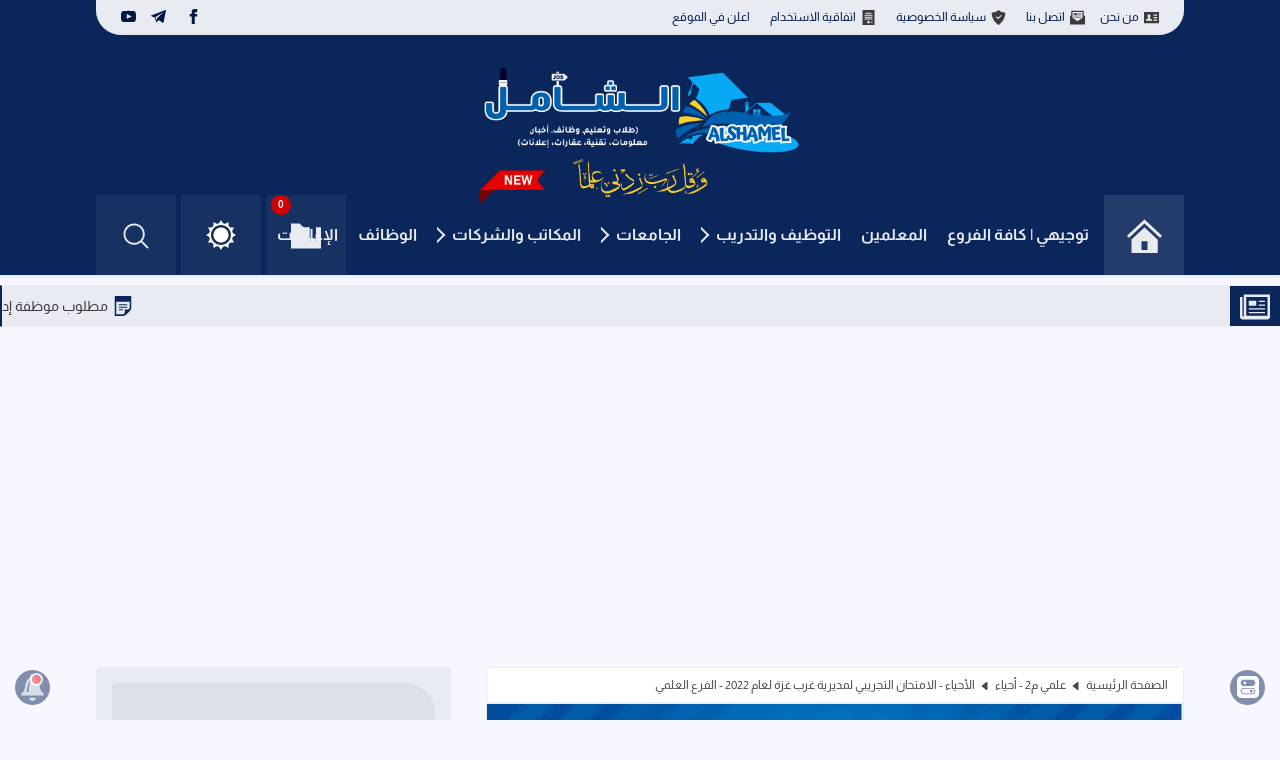

--- FILE ---
content_type: text/html; charset=UTF-8
request_url: https://www.alshamels.com/2022/04/2022_82.html
body_size: 85820
content:
<!DOCTYPE html>
<html class='rtl' dir='rtl' lang='ar'>
<!--جوجل أدسنس -->
<script async='async' crossorigin='anonymous' src='https://pagead2.googlesyndication.com/pagead/js/adsbygoogle.js?client=ca-pub-5084406787382807'></script>
<!--جوجل أدسنس -->

  
  
<head>
  
  
<!-- META TITLES -->
<!-- SingleItem title -->
<title>الأحياء - الامتحان التجريبي لمديرية غرب غزة لعام 2022 - الفرع العلمي - منصة الشامل الإلكترونية</title>
<!-- LINK CANONICAL -->
<link href='https://www.alshamels.com/2022/04/2022_82.html' rel='canonical'/>
<!-- META FOR BROWSER -->
<meta content='width=device-width, initial-scale=1, user-scalable=1, minimum-scale=1, maximum-scale=5' name='viewport'/>
<meta content='text/html; charset=UTF-8' http-equiv='Content-Type'/>
<meta content='ar' http-equiv='content-language'/>
<meta content='منصة الشامل الإلكترونية' name='copyright'/>
<meta content='blogger' name='generator'/>
<meta content='IE=edge' http-equiv='X-UA-Compatible'/>
<!-- META IMAGE -->
<link href='https://blogger.googleusercontent.com/img/b/R29vZ2xl/AVvXsEiKdQlG_bNKjU_iZ84S8HpGrwU3mBrNRDAbB9-xJkUljUw0F9D0YzCgxcvFq0LvX7gmE6mGmHbEm8yZorZ1aaXnuqbskqWUI-wRHiMu8uxu1uPqqELBcRausVe06jxbbvV8TtzKW7QmtPKa/w0/69690887_891421261244312_3155567662700953600_n0000.jpg' rel='image_src'/>
<link href='https://blogger.googleusercontent.com/img/b/R29vZ2xl/AVvXsEiKdQlG_bNKjU_iZ84S8HpGrwU3mBrNRDAbB9-xJkUljUw0F9D0YzCgxcvFq0LvX7gmE6mGmHbEm8yZorZ1aaXnuqbskqWUI-wRHiMu8uxu1uPqqELBcRausVe06jxbbvV8TtzKW7QmtPKa/w640-h358/69690887_891421261244312_3155567662700953600_n0000.jpg' rel='image_src'/>
<!-- META DESCRIPTION -->
<meta content='الأحياء - الامتحان التجريبي لمديرية غرب غزة لعام 2022 - الفرع العلمي' name='description'/>
<!-- OPEN GRAPH -->
<meta content='ar' property='og:locale'/>
<meta content='article' property='og:type'/>
<meta content='منصة الشامل الإلكترونية' property='og:site_name'/>
<meta content='الأحياء - الامتحان التجريبي لمديرية غرب غزة لعام 2022 - الفرع العلمي' property='og:title'/>
<meta content='الأحياء - الامتحان التجريبي لمديرية غرب غزة لعام 2022 - الفرع العلمي' property='og:description'/>
<meta content='الأحياء - الامتحان التجريبي لمديرية غرب غزة لعام 2022 - الفرع العلمي' property='og:image:alt'/>
<meta content='https://www.alshamels.com/2022/04/2022_82.html' property='og:url'/>
<meta content='https://blogger.googleusercontent.com/img/b/R29vZ2xl/AVvXsEiKdQlG_bNKjU_iZ84S8HpGrwU3mBrNRDAbB9-xJkUljUw0F9D0YzCgxcvFq0LvX7gmE6mGmHbEm8yZorZ1aaXnuqbskqWUI-wRHiMu8uxu1uPqqELBcRausVe06jxbbvV8TtzKW7QmtPKa/w1200-h630-p-k-no-nu/69690887_891421261244312_3155567662700953600_n0000.jpg' property='og:image'/>
<!--TWITTER CARD -->
<meta content='summary_large_image' name='twitter:card'/>
<meta content='https://www.alshamels.com/2022/04/2022_82.html' name='twitter:url'/>
<meta content='https://www.alshamels.com/' name='twitter:domain'/>
<meta content='الأحياء - الامتحان التجريبي لمديرية غرب غزة لعام 2022 - الفرع العلمي' name='twitter:title'/>
<meta content='الأحياء - الامتحان التجريبي لمديرية غرب غزة لعام 2022 - الفرع العلمي' name='twitter:description'/>
<meta content='https://blogger.googleusercontent.com/img/b/R29vZ2xl/AVvXsEiKdQlG_bNKjU_iZ84S8HpGrwU3mBrNRDAbB9-xJkUljUw0F9D0YzCgxcvFq0LvX7gmE6mGmHbEm8yZorZ1aaXnuqbskqWUI-wRHiMu8uxu1uPqqELBcRausVe06jxbbvV8TtzKW7QmtPKa/w1200-h630-p-k-no-nu/69690887_891421261244312_3155567662700953600_n0000.jpg' name='twitter:image'/>
<meta content='الأحياء - الامتحان التجريبي لمديرية غرب غزة لعام 2022 - الفرع العلمي' name='twitter:image:alt'/>
<!--[ Theme Color ]-->
<meta content='#0b265b' name='theme-color'/>
<meta content='#0b265b' name='msapplication-navbutton-color'/>
<meta content='#0b265b' name='apple-mobile-web-app-status-bar-style'/>
<meta content='true' name='apple-mobile-web-app-capable'/>
<!--[ Favicon ]-->
<link href='https://www.alshamels.com/favicon.ico' rel='apple-touch-icon' sizes='120x120'/>
<link href='https://www.alshamels.com/favicon.ico' rel='apple-touch-icon' sizes='152x152'/>
<link href='https://www.alshamels.com/favicon.ico' rel='icon' type='image/x-icon'/>
<link href='https://www.alshamels.com/favicon.ico' rel='shortcut icon' type='image/x-icon'/>
<!--[ Schema Search Action ]-->
<include expiration='7d' path='*.css'></include>
<include expiration='7d' path='*.js'></include>
<include expiration='3d' path='*.gif'></include>
<include expiration='3d' path='*.jpeg'></include>
<include expiration='3d' path='*.jpg'></include>
<include expiration='3d' path='*.png'></include>
<meta content='fri, 02 jun 2023 00:00:00 GMT' http-equiv='expires'/>
<!--[ Preconnect and DNS Prefetch ]-->
<link href='//1.bp.blogspot.com' rel='preconnect dns-prefetch'/><link href='//2.bp.blogspot.com' rel='preconnect dns-prefetch'/><link href='//3.bp.blogspot.com' rel='preconnect dns-prefetch'/><link href='//4.bp.blogspot.com' rel='preconnect dns-prefetch'/><link href='//blogger.googleusercontent.com' rel='preconnect dns-prefetch'/><link href='//lh3.googleusercontent.com' rel='preconnect dns-prefetch'/><link href='//www.blogger.com' rel='preconnect dns-prefetch'/><link href='//feeds.feedburner.com' rel='preconnect dns-prefetch'/><link href='https://www.alshamels.com/feeds/posts/default' rel='preconnect dns-prefetch'/><link href='https://www.alshamels.com/feeds/comments/default' rel='preconnect dns-prefetch'/><link href='//cdn.widgetpack.com' rel='preconnect dns-prefetch'/><link href='//translate.google.com' rel='preconnect dns-prefetch'/><link href='//maxcdn.bootstrapcdn.com' rel='preconnect dns-prefetch'/><link href='//fonts.googleapis.com' rel='preconnect dns-prefetch'/><link href='//use.fontawesome.com' rel='preconnect dns-prefetch'/><link href='//ajax.googleapis.com' rel='preconnect dns-prefetch'/><link href='//resources.blogblog.com' rel='preconnect dns-prefetch'/><link href='//ajax.microsoft.com ' rel='preconnect dns-prefetch'/><link href='//ajax.aspnetcdn.com ' rel='preconnect dns-prefetch'/><link href='//github.com' rel='preconnect dns-prefetch'/><link href='//cdn.rawgit.com' rel='preconnect dns-prefetch'/><link href='//cdnjs.cloudflare.com' rel='preconnect dns-prefetch'/><link href='//www.google-analytics.com' rel='preconnect dns-prefetch'/><link href='//themes.googleusercontent.com ' rel='preconnect dns-prefetch'/><link href='//pagead2.googlesyndication.com' rel='preconnect dns-prefetch'/><link href='//googleads.g.doubleclick.net' rel='preconnect dns-prefetch'/><link href='//www.gstatic.com' rel='preconnect dns-prefetch'/><link href='//www.googletagservices.com' rel='preconnect dns-prefetch'/><link href='//static.xx.fbcdn.net' rel='preconnect dns-prefetch'/><link href='//tpc.googlesyndication.com' rel='preconnect dns-prefetch'/><link href='//apis.google.com' rel='preconnect dns-prefetch'/><link href='//www.w3.org' rel='preconnect dns-prefetch'/><link href='//www.facebook.com' rel='preconnect dns-prefetch'/><link href='//connect.facebook.net' rel='preconnect dns-prefetch'/><link href='//disqus.com' rel='preconnect dns-prefetch'/><link href='//plus.google.com' rel='preconnect dns-prefetch'/><link href='//twitter.com' rel='preconnect dns-prefetch'/><link href='//platform.twitter.com' rel='preconnect dns-prefetch'/><link href='//syndication.twitter.com' rel='preconnect dns-prefetch'/><link href='//r.twimg.com ' rel='preconnect dns-prefetch'/><link href='//p.twitter.com ' rel='preconnect dns-prefetch'/><link href='//cdn.api.twitter.com ' rel='preconnect dns-prefetch'/><link href='//www.youtube.com' rel='preconnect dns-prefetch'/><link href='//img.youtube.com' rel='preconnect dns-prefetch'/><link href='//www.pinterest.com' rel='preconnect dns-prefetch'/><link href='//statically.io/' rel='preconnect dns-prefetch'/><link href='//www.linkedin.com' rel='preconnect dns-prefetch'/><link href='//player.vimeo.com' rel='preconnect dns-prefetch'/><link href='//s3.amazonaws.com ' rel='preconnect dns-prefetch'/><link href='//s3.buysellads.com ' rel='preconnect dns-prefetch'/><link href='//stats.buysellads.com ' rel='preconnect dns-prefetch'/><link href='//cdn.adpacks ' rel='preconnect dns-prefetch'/>
<!-- REQUAIRED META TAGS -->
<meta content='معرف صفحة الموقع على فيسبوك' property='fb:page_id'/>
<meta content='معرف مدير الصفحة' property='fb:admins'/>
<meta content='@اسم مستخدم صفحة الموقع على تويتر' name='twitter:site'/>
<meta content='@اسم مستخدم صاحب الموقع على تويتر' name='twitter:creator'/>
<!-- Template Style CSS -->
<style id='page-skin-1' type='text/css'><!--
/*---------------------------
--> Name: Iqraa Blogger Template
--> Version: 2.2
--> HomePage: https://www.iqraatech.net/
---------------------------*/
/*-- CSS Variables --*/
:root{
--iqraa-main-color:#0b265b;
--iqraa-main-dark-color:#021946;
--iqraa-submain-color:#e8ebf2;
--iqraa-bbcolor:#f7f7ff;
--iqraa-btcolor:#484848;
--iqraa-border-color:#ebebf3;
--iqraa-submenu-border:#dce1ec;
--iqraa-mainwhite-color:#0b265b;
--iqraa-whitemain-color:#e8ebf2;
--iqraa-pbcolor:#ffffff;
--iqraa-title-color:#3b3b3c;
--iqraa-widget-title-color:#0b265b;
--iqraa-hp-beforeafter-color:#e8ebf2;
--iqraa-a-hover-color:#0b265b;
--iqraa-link-color:#0b265b;
--iqraa-white-color:#e8ebf0;
--iqraa-search-bg:#1d386c;
}
html.iqraa-DM{
--iqraa-main-color:#011025;
--iqraa-main-dark-color:#e8ebf0;
--iqraa-submain-color:#091937;
--iqraa-bbcolor:#07142b;
--iqraa-border-color:#011025;
--iqraa-submenu-border:#011025;
--iqraa-mainwhite-color:#e8ebf2;
--iqraa-whitemain-color:#0b265b;
--iqraa-pbcolor:#0f1d37;
--iqraa-title-color:#ffffff;
--iqraa-hp-beforeafter-color:#8a98b0;
--iqraa-widget-title-color:#8a98b0;
--iqraa-btcolor:#cdd1d7;
--iqraa-a-hover-color:#8a98b0;
--iqraa-link-color:#e8ebf0;
--iqraa-search-bg:#0f1d37;
--iqraa-white-color:#e8ebf0;
}
/*-- Reset CSS --*/
a,abbr,acronym,address,applet,b,big,blockquote,body,caption,center,cite,code,dd,del,dfn,div,dl,dt,em,fieldset,font,form,h1,h2,h3,h4,h5,h6,html,i,iframe,img,ins,kbd,label,legend,li,object,p,pre,q,s,samp,small,span,strike,strong,sub,sup,table,tbody,td,tfoot,th,thead,tr,tt,u,ul,var{padding:0;border:0;outline:0;vertical-align:baseline;background:0 0;text-decoration:none}form,textarea,input,button{-webkit-appearance:none;-moz-appearance:none;appearance:none;border-radius:0}dl,ul{list-style-position:inside;font-weight:400;list-style:none}ul li{list-style:none}caption,th{text-align:center}img{border:none;position:relative}a,a:visited{text-decoration:none}.clearfix{clear:both}.section,.widget,.widget ul{margin:0;padding:0}a{color:var(--iqraa-link-color)}a img{border:0}abbr{text-decoration:none}.CSS_LIGHTBOX{z-index:999999!important}.separator a{clear:none!important;float:none!important;margin-right:0!important;margin-left:0!important}#navbar-iframe,.widget-item-control,a.quickedit,.home-link,.feed-links{display:none!important}.center{display:table;margin:0 auto;position:relative}.widget > h2,.widget > h3,.blog-admin{display:none}
/*-- Body CSS c106 --*/
body{background-color:var(--iqraa-bbcolor);font-family:'Almarai',sans-serif;font-size:14px;font-weight:400;color:var(--iqraa-btcolor);word-wrap:break-word;margin:0;padding:0}#outer-wrapper{margin:0 auto;background-color:var(--iqraa-bbcolor);box-shadow:0 0 5px rgba(0,0,0,.1)}.row{width:85%;max-width:1250px;}#content-wrapper{margin:30px auto 0;overflow:hidden}#content-wrapper > .container{margin:0}#main-wrapper{float:right;overflow:hidden;width:calc(100% - 390px);box-sizing:border-box;word-wrap:break-word;padding:0;margin:0}#sidebar-wrapper{float:left;overflow:hidden;width:355px;box-sizing:border-box;word-wrap:break-word;padding:0}#datahomepageUrl{display:none;}.grid-posts{display:grid;grid-template-columns:1fr 1fr;grid-gap:10px;}#datablogId{display:none;}.iPostThumbWrap{position:relative;display:block}.iPostThumbLink,.iauthorbox .iauthorprofile,.comments .avatar-image-container{background-color:rgba(155,155,155,0.07);color:transparent!important}#hidden-widgets-wrap,.hidden-widgets{display:none;visibility:hidden}.postthumb{display:block;position:relative;width:100%;height:100%;object-fit:cover;z-index:1;transition:opacity .17s ease;aspect-ratio:5/3;}.iPostTitle a{display:block}.disabled{pointer-events:none}.hidden{display:none}
/*-- INDEX POSTS AND POSTS --*/
.index-post-wrap{position:relative;float:right;width:100%}.blog-post{display:block;word-wrap:break-word}.index-post{display:inline-block;background-color:var(--iqraa-pbcolor);box-sizing:border-box;padding:15px;margin:0 0 20px;border:1px solid var(--iqraa-border-color);border-radius:3px;position: relative;}
/*-- POSTA IMG --*/
.index-post .iPostThumbWrap{float:right;width:100%;height:auto;overflow:hidden;margin:0 0 13px}.index-post .iPostThumbWrap .iPostThumbLink{min-height:145px;width:100%;height:100%;position:relative;display:block;z-index:1;overflow:hidden;border-radius:3px}
/*-- POST INFO AND TITLES --*/
.index-post .iPostInfoWrap{float:right;width:100%;overflow:hidden;margin-bottom: 35px;}.iqraa-pbc .iPostTitle{font-size:17px;line-height:1.6em;text-decoration:none;margin:0}.index-post .iPostInfoWrap > h3{font-size:17px;line-height:1.6em;text-decoration:none;margin:7px 0 0}.ipbc6 .iPostTitle{margin:10px 0 10px 0;overflow:hidden;}.ipbc3 .iPostTitle,.ipbc-coll .iPostTitle{font-size:15px;}.index-post .iPostInfoWrap > h3 > a,.ipbc1 .iPostTitle a,.ipbcvid .iPostTitle a,.ipposts .iPostTitle a,.ipbc3 .iPostTitle a,.ipbc-coll .iPostTitle a,.ipbc6 .iPostTitle a{display:block;color:var(--iqraa-title-color);transition:color .17s}.index-post .iPostInfoWrap > h3 > a,.ipbc2 .iPostTitle a{display:block;color:var(--iqraa-title-color);transition:color .17s}
/*-- POST META --*/
.iPostMeta{overflow:hidden;color:var(--iqraa-btcolor);font-size:14px;font-weight:400}.ipostinfobox .iPostAuthor,.ipostinfobox .iPostPubDate,.ipostinfobox .updated-date,.read-time,.words-count,.iPostMeta .icommentscount{float:right;display:inline-block;margin:10px 0 0 10px}.iPostMeta a{color:var(--iqraa-btcolor);transition:color .17s}.iPostMeta a:hover{color:var(--iqraa-main-color)}.iPostMeta .iPostAuthor .meta-avatar{float:right;height:20px;width:20px;overflow:hidden;margin:0 0 0 7px;border-radius:100%;box-shadow:0 0 3px rgba(0,0,0,0.1)}.iPostMeta .iPostAuthor .meta-avatar img{display:block;width:100%;height:100%;border-radius:100%}.iPostMeta{margin:10px 0 0}.iPostSnippet,.ipbc6 .iPostSnippet{position:relative;display:block;overflow:hidden;font-size:14px;line-height:1.6em;font-weight:400;margin:10px 0 0;color:var(--iqraa-btcolor)}.FeaturedPost a.iPostCat{float:right;height:28px;background-color:var(--iqraa-pbcolor);color:var(--iqraa-title-color);font-size:12px;font-weight:700;text-transform:uppercase;line-height:28px;padding:0 13px;margin:0;border:1px solid var(--iqraa-border-color);border-radius:3px;transition:all .17s ease}.iqraa-pbc .iPostMeta span, .index-post .iPostMeta span{margin-left:8px;}.iPostMeta .PostMetaTitle,.iPostDescBox .iPDB-Title{font-weight:700;}.eta{display:inline;}.word-count{display:inline;}a.read-more{float:left;height:28px;background-color:var(--iqraa-pbcolor);color:var(--iqraa-title-color);font-size:12px;font-weight:700;text-transform:uppercase;line-height:28px;padding:0 13px;margin:0;border:1px solid var(--iqraa-border-color);border-radius:3px;transition:all .17s ease}.index-post a.read-more {background-color: var(--iqraa-submain-color);color: var(--iqraa-title-color);position: absolute;bottom: 10px;left: 10px;display: inline-block;}
/*-- LINKS --*/
.table-of-contents a{color:var(--iqraa-link-color);}.post-body a:hover{transition:300ms;text-decoration:underline;color: var(--iqraa-main-dark-color);}.iqraa-DM a:hover {color: var(--iqraa-a-hover-color);}#footer-wrapper .iBlogRights a{color:var(--iqraa-link-color);transition:color .17s;font-weight:700}
/*-- SOCIAL ICONS --*/
ul.iSocialBTNs{margin:0 -5px}.iSocialBTNs li{float:right;width:25%;box-sizing:border-box;padding:0 5px;margin:10px 0 0}.iSocialBTNs li:nth-child(1),.iSocialBTNs li:nth-child(2),.iSocialBTNs li:nth-child(3),.iSocialBTNs li:nth-child(4){margin-top:0}.iSocialBTNs li a{display:block;height:40px;font-size:22px;color:var(--iqraa-pbcolor);text-align:center;line-height:40px;border-radius:100px;transition:opacity .17s}.iSocialBTNs li a:hover{opacity:.8}.iSocialBTNsColor .quora a{background-color:#B32A26}.iSocialBTNsColor .facebook a{background-color:#3b5999}.iSocialBTNsColor .telegram a{background-color:#287dbb}.iSocialBTNsColor .twitter a{background-color:#00acee}.iSocialBTNsColor .youtube a{background-color:#f50000}.iSocialBTNsColor .instagram a{background:linear-gradient(15deg,#ffb13d,#dd277b,#4d5ed4)}.iSocialBTNsColor .pinterest a{background-color:#ca2127}.iSocialBTNsColor .dribbble a{background-color:#ea4c89}.iSocialBTNsColor .linkedin a{background-color:#0077b5}.iSocialBTNsColor .tumblr a{background-color:#365069}.iSocialBTNsColor .twitch a{background-color:#6441a5}.iSocialBTNsColor .rss a{background-color:#ffc200}.iSocialBTNsColor .skype a{background-color:#00aff0}.iSocialBTNsColor .vimeo a{background-color:#00ADEF}.iSocialBTNsColor .stackoverflow a{background-color:#f48024}.iSocialBTNsColor .github a{background-color:#24292e}.iSocialBTNsColor .soundcloud a{background:linear-gradient(#ff7400,#ff3400)}.iSocialBTNsColor .behance a{background-color:#191919}.iSocialBTNsColor .digg a{background-color:#1b1a19}.iSocialBTNsColor .delicious a{background-color:#0076e8}.iSocialBTNsColor .codepen a{background-color:#000}.iSocialBTNsColor .reddit a{background-color:#ff4500}.iSocialBTNsColor .whatsapp a{background-color:#3fbb50}.iSocialBTNsColor .snapchat a{background-color:#ffe700}.iSocialBTNsColor .blogger a{background-color:#F57C00}.iSocialBTNsColor .email a{background-color:#888}.iSocialBTNsColor .external-link a{background-color:var(--iqraa-main-dark-color)}.iSocialBTNsColor .line a{background-color:#04BE01}.iSocialBTNsColor .googleplay a{background:linear-gradient(60deg,#32A350,#F3B604,#E34133)}.iSocialBTNsColor .amazon a{background-color:#F79B27}.iSocialBTNsColor .podcast a{background-color:#8632C7}.iSocialBTNsColor .kafiil a{background-color:#1CB96F}.iSocialBTNsColor .khamsat a{background-color:#F0AB13}.iSocialBTNsColor .appstore a{background:linear-gradient(0deg,#1A9EEF,#2162D7)}.iSocialBTNsColor .cv a{background-color:var(--iqraa-main-color)}.iSocialBTNsColor .mailchimp a{background-color:#F7D91A}.iSocialBTNsColor .sitemap a{background-color:var(--iqraa-main-color)}.iSocialBTNsColor .tiktok a{background:linear-gradient(0deg,#000,#F52B52,#24ECE7)}.iSocialBTNsColor .messenger a{background:linear-gradient(0deg,#0B69F1,#02BDF7)}.iSocialBTNsColor .paypal a{background:linear-gradient(0deg,#002E82,#0096DA)}.iqraa-DM .iSocialBTNsColor a{background: var(--iqraa-main-color)!important;color: var(--iqraa-hp-beforeafter-color)!important;}
/*-- TOP BAR --*/
#iTopBar{width:100%;overflow:hidden;margin:0;background:var(--iqraa-main-color)}#iTopBar .container{margin:0 auto;border-bottom: 1px solid var(--iqraa-border-color);background: var(--iqraa-submain-color);border-bottom-left-radius: 25px;border-bottom-right-radius: 25px;}.iTopPagesList{position:relative;float:right;display:block;margin-right: 10px;}.iTopPagesList .widget > .widget-title{display:none}.iTopPagesList ul li{float:right;}.iTopPagesList ul li > a{height:34px;display:block;color:var(--iqraa-main-dark-color);font-size:12px;font-weight:400;line-height:34px;margin:0 10px 0 0;padding:0 5px;transition:color .17s}.iTopPagesList ul li:first-child > a{padding:0 5px 0 0}.iTopSocialBTNs{position:relative;float:left;display:block;margin-left:10px;}.iTopSocialBTNs .widget > .widget-title{display:none}.iTopSocialBTNs ul > li{float:right;display:inline-block}.iTopSocialBTNs ul > li > a{display:block;color:var(--iqraa-main-dark-color);text-decoration:none;font-size:14px;text-align:center;line-height:34px;padding:0 5px;margin:0 0 0 10px;transition:color .17s}.iTopSocialBTNs ul > li:last-child > a{padding:0 0 0 5px}
/*-- HEADER WRAP --*/
#iHeader{position:relative;width:100%;height:240px;background-color:var(--iqraa-main-color);z-index:1010;box-shadow:0 1px 4px 0 rgba(0,0,0,0.1);margin-bottom:10px}#iHeader .container{position:relative;margin:0 auto;text-align:left;}.iHLogo{margin:5px 0 15px;width:100%;float:right;text-align:center;height:140px;}.iBlogLogo{position:relative;width:auto;max-width:320px;max-height:158px;margin:0;padding:9px 0;display: inline-block;}.iBlogLogo .header-image-wrapper{display:block}.iBlogLogo img{max-width:320px!important;margin:0;width:100%;height:100%;}.iBlogLogo h1,.iBlogLogo h2{color:var(--iqraa-white-color);font-size:50px;line-height:1em;padding: 10px 0;text-shadow:-2px 2px 3px rgba(2, 25, 70, 1);}
a.header-brand {display: block;}
/*-- MAIN MENU --*/
.iHMenu{float:right;width:100%}#main-menu .widget,#main-menu .widget > h3{display:none}#main-menu .show-menu{display:block}#main-menu{position:relative;display:inline-block;width: 100%;}#main-menu ul > li{float:right;position:relative;margin:0;padding:0;transition:background .17s ease}#main-menu ul > li > a{position:relative;color:#e8ebf0;font-size:16px;font-weight:700;line-height:80px;display:inline-block;text-decoration:none;margin:0;padding:0 10px;transition:color .17s ease}#main-menu ul#main-menu-nav > li:hover{background-color:rgba(255,255,255,0.05)}#main-menu ul#main-menu-nav > li:hover > a{color:#e8ebf0}#main-menu ul > li > ul{position:absolute;float:right;right:0;top:80px;width:210px;background-color:var(--iqraa-submain-color);z-index:99999;margin-top:0;padding:0;border:1px solid var(--iqraa-submenu-border);box-shadow:0 2px 2px rgba(0,0,0,0.2);visibility:hidden;opacity:0;text-align:right;}#main-menu ul > li > ul > li > ul{position:absolute;float:right;top:0;right:100%;margin:-1px 0 0}#main-menu ul > li > ul > li{display:block;float:none;position:relative;background-color:var(--iqraa-submain-color);border-bottom:1px solid var(--iqraa-submenu-border);transition:background .17s ease}#main-menu ul > li > ul > li:hover{background-color:var(--iqraa-submenu-border)}#main-menu ul > li > ul > li a{display:block;height:36px;font-size:13px;color:var(--iqraa-mainwhite-color);line-height:36px;box-sizing:border-box;margin:0;padding:0 15px;transition:color .17s ease}#main-menu ul > li > ul > li:last-child{border-bottom:0}#main-menu ul > li.submenu > a:after{position:relative;content:'';width:8px;border-width:2px;border-style:solid;border-color:transparent;border-top-color:#e8ebf0;border-right-color:var(--iqraa-white-color);border-radius:0 0 0 0;transform:translate(-50%, -50%) rotate(45deg);transition: all .4s ease-in-out;height:8px;float:left;top:40px;margin-right:3px;}#main-menu ul > li.submenu:hover > a:after{transform: translate(-50%, -50%) rotate(135deg);}#main-menu ul > li > ul > li.submenu > a:after{top: 18px;border-top-color:var(--iqraa-mainwhite-color);border-right-color:var(--iqraa-mainwhite-color);width:7px;height:7px;}#main-menu ul > li > ul > li.submenu:hover > a:after{transform: translate(-50%, -50%) rotate(225deg);}#main-menu ul > li:hover > ul,#main-menu ul > li > ul > li:hover > ul{visibility:visible;opacity:1}#main-menu ul ul{transition:all .17s ease}#main-menu-nav .homepage{width:80px;height:80px;padding:0;background-color:rgba(255,255,255,0.05)}#main-menu-nav .homepage svg,#main-menu-nav svg{width: 35px;height: 35px;fill: #e8ebf0;margin-left:10px}#main-menu-nav .homepage svg{margin-left:0px}.iMMList #main-menu-nav .homepage svg{margin-left:10px}#main-menu ul#main-menu-nav > li:hover svg{fill: #e8ebf0 !important}.iMMList #main-menu-nav .homepage svg, .iMMList #main-menu-nav svg{fill: var(--iqraa-mainwhite-color);width: 20px;height: 20px;display:none;}#homepageli{background-color: rgba(255,255,255,0.05);margin-left: 5px !important;text-align: center;}.iMMList #homepageli{background-color:unset;text-align:unset;}.iMMList #main-menu-nav .homepage{background-color:unset;width: auto;height: auto;}
/*-- MEGA MENU --*/
#main-menu .mega-menu{position:static!important}#main-menu .mega-menu > ul{width:100%;box-sizing:border-box;padding:20px 10px}#main-menu .mega-menu > ul.mega-menu-inner{overflow:hidden}.mega-menu-inner .mega-item{float:right;width:25%;box-sizing:border-box;padding:0 10px}.mega-menu-inner .mega-content{position:relative;width:100%;overflow:hidden;padding:0}.mega-content .iPostThumbWrap{width:100%;height:160px}.mega-content .iPostThumbLink{width:100%;height:100%;z-index:1;display:block;position:relative;overflow:hidden;padding:0}.mega-content .iPostTitle{position:relative;font-size:13px;font-weight:700;line-height:1.5em;margin:7px 0 5px;padding:0}.mega-content .iPostTitle a{display:block;color:var(--iqraa-title-color);transition:color .17s}.mega-content .iPostMeta{font-size:11px}.no-posts{float:left;width:100%;height:100px;line-height:100px;text-align:center}.mega-menu .no-posts{line-height:60px;color:var(--iqraa-title-color)}#main-menu ul > .mega-menu > ul{width:100%;box-sizing:border-box;padding:20px 10px}#main-menu ul > li > ul > .mega-menu .mega-menu-inner .mega-item{width:100%;box-sizing:border-box;padding:0 10px;margin-bottom:10px;}#main-menu ul > li > ul > .mega-menu .mega-content .iPostThumbLink{height:100% !important;padding:0 !important;}#main-menu ul > li > ul > .mega-menu .mega-content .iPostTitle a{display:block!important;color:var(--iqraa-title-color)!important;transition:color .17s!important;height:100%!important;line-height:1.5!important;padding:0 !important;}#main-menu ul > li > ul > .mega-menu .mega-content .iPostThumbWrap{height:100px!important;}
/*-- SEARCH NAV --*/
.iSearshShowBTN,.iSearshHideBTN{position: absolute;width: 80px;height: 80px;background-color: rgba(255,255,255,0.05);line-height: 80px;z-index: 20;color: #e8ebf0;font-size: 16px;font-weight: 400;text-align: center;cursor: pointer;transition: color .17s ease;display: inline-block;top: 160px;left: 0;}.fixed-header .iSearshShowBTN {top: 0;}#nav-search{display: none;position: absolute;width: 100%;height: 80px;z-index: 99;background-color: var(--iqraa-search-bg);box-sizing: border-box;padding: 0;top: 240px}#nav-search .search-form{width:100%;height:58px;background-color:rgba(0,0,0,0);line-height:58px;overflow:hidden;padding:0}#nav-search .search-input{width: 100%;height: 80px;font-family: inherit;color: #e8ebf0;margin: 0;padding: 0 29px 0 80px;background-color: rgba(0,0,0,0);font-size: 13px;font-weight: 400;box-sizing: border-box;border: 0}#nav-search .search-input:focus{color:#e8ebf0;outline:none}.iSearshHideBTN{position: absolute;top: 0;left: 0;margin-left: 0}
/*-- MOBILE MENU --*/
.iMMToggleBTN:before{content:'';background:url('data:image/svg+xml,<svg clip-rule="evenodd" fill="rgb(255, 255, 255)" strok="rgb(255, 255, 255)" stroke-linejoin="round" stroke-miterlimit="2" viewBox="0 0 24 24" xmlns="http://www.w3.org/2000/svg"><path d="m22 16.75c0-.414-.336-.75-.75-.75h-18.5c-.414 0-.75.336-.75.75s.336.75.75.75h18.5c.414 0 .75-.336.75-.75zm0-5c0-.414-.336-.75-.75-.75h-18.5c-.414 0-.75.336-.75.75s.336.75.75.75h18.5c.414 0 .75-.336.75-.75zm0-5c0-.414-.336-.75-.75-.75h-18.5c-.414 0-.75.336-.75.75s.336.75.75.75h18.5c.414 0 .75-.336.75-.75z"/></svg>');width:30px;height:30px;display:inline-block;vertical-align:middle;}.iMMToggleBTN {display: none;width: 60px;height: 60px;line-height: 60px;background-color: rgba(255,255,255,0.05);color: #e8ebf0;font-size: 17px;font-weight: 400;text-align: center;cursor: pointer;transition: color .17s ease;border-radius: 100%;position: relative;}.iMMToggleBTN:hover{color:var(--iqraa-white-color)}.iMMListWrap{position:relative;float:left;width:100%;background-color:#161619;}.nav-active .iMMListWrap{visibility:visible;opacity:1}.iMMList{position:relative;overflow:hidden;padding:20px;border-top:1px solid rgba(255,255,255,0.03);background:var(--iqraa-submain-color);}.iMMList > ul{margin:0}.iMMList .m-sub{display:none;padding:0}.iMMList ul li{position:relative;display:block;overflow:hidden;float:right;width:100%;font-size:14px;line-height:38px;transition:background .17s ease;}.iMMList > ul > li{font-weight:700;border-bottom:1px solid var(--iqraa-submenu-border);}.iMMList > ul li ul{overflow:hidden}.iMMList ul li a{padding:0;display:block;transition:all .17s ease}.iMMList ul li.submenu .submenu-toggle{width:100%;position:absolute;top:0;left:0;color:var(--iqraa-link-color);cursor:pointer;height:38px}.iMMList ul li.submenu .submenu-toggle:after{position:relative;content:'';border-width:2px;border-style:solid;border-color:transparent;border-radius:0 0 0 0;transform:translate(-50%, -50%) rotate(45deg);transition:all .4s ease-in-out;float:left;top:20px;margin-right:3px;border-top-color:var(--iqraa-mainwhite-color);border-right-color:var(--iqraa-mainwhite-color);width:7px;height:7px;left:15px;transition:all .17s ease}.iMMList ul li.submenu.show > .submenu-toggle:after{transform:translate(-50%, -50%) rotate(135deg)}.iMMList > ul > li:last-child{border-bottom:none;}.iMMList > ul > li > ul > li > a{color:var(--iqraa-link-color);opacity:.9;padding:0 15px 0 0}.mobile-menu > ul > li > ul > li > ul > li > a{opacity:.8;padding:0 30px 0 0}.iMMFooter{position:relative;float:right;width:auto;padding:20px 16px;margin:0}.iMMFooter .iMMSocialBTNs,.iMMFooter .iMMPagesList{position:relative;width:100%;margin:8px 0 0}.iMMFooter .iMMSocialBTNs{margin:0}.iMMFooter ul{display:flex;flex-wrap:wrap;justify-content: flex-start;}.iMMFooter .iMMSocialBTNs ul li{margin:16px 0 0 16px;}.iMMFooter .iMMSocialBTNs ul li:last-child{margin:16px 0 0;}.iMMFooter .iMMSocialBTNs ul li a{display:block;font-size:14px;color:var(--iqraa-white-color);padding:0}.iMMFooter .iMMPagesList ul li{margin:8px 0 0 18px;background:var(--iqraa-link-color);padding:5px;border-radius:5px;width:auto;flex-grow: 1;}.iMMFooter .iMMPagesList ul li a{display:block;font-size:14px;color:var(--iqraa-submenu-border);font-weight:400;padding:0}.iMMFooter .iMMPagesList ul li a i{font-size:12px;vertical-align:middle;margin-right:6px;position:relative;top:-1px;}.IqraaMobileMenu{background-color:#161619;position:fixed;width:300px;height:100%;top:0;bottom:0;overflow:hidden;z-index:1010;right:0;-webkit-transform:translateX(100%);transform:translateX(100%);visibility:hidden;box-shadow:3px 0 7px rgb(0 0 0 / 10%);transition:all .25s ease;}.iMMHeader{position:relative;float:right;width:100%;height:59px;background-color:var(--iqraa-main-color);overflow:hidden;display:flex;align-items:center;justify-content:space-between;border-bottom:1px solid rgba(155,155,155,0.15);}.mobile-search{flex:1;padding:0 16px 0 0}.mobile-search .search-form{width:100%;height:34px;background-color:var(--iqraa-white-color);overflow:hidden;display:flex;justify-content:space-between;border:0;border-radius:8px}.mobile-search .search-form:focus-within{background-color:var(--iqraa-white-color);box-shadow:0 1px 1px rgba(0,0,0,0.1),0 1px 3px rgba(0,0,0,0.2)}.is-dark .mobile-search .search-form:focus-within{background-color:rgba(155,155,155,0.04)}.mobile-search .search-input{flex:1;width:100%;background-color:rgba(0,0,0,0);font-family:inherit;font-size:14px;color:#202124;font-weight:400;padding:0 10px;border:0}.mobile-search .search-input:focus,.mobile-search .search-input::placeholder{color:#202124}.mobile-search .search-input::placeholder{opacity:.65}.mobile-search .search-action{background-color:rgba(0,0,0,0);font-family:inherit;font-size:12px;color:#202124;font-weight:400;text-align:center;cursor:pointer;padding:0 10px;border:0;opacity:.65}.mobile-search .search-action:hover{opacity:1}.iMMCloseBTN{display:flex;height:100%;color:var(--iqraa-white-color);font-size:16px;align-items:center;cursor:pointer;z-index:20;padding:0 16px}.iMMCloseBTN:hover{opacity:.8;}.overlay{display:none;visibility:hidden;opacity:0;position:fixed;top:0;left:0;right:0;bottom:0;background-color:rgba(27,27,37,0.6);z-index:1011;-webkit-backdrop-filter:saturate(100%) blur(3px);-ms-backdrop-filter:saturate(100%) blur(3px);-o-backdrop-filter:saturate(100%) blur(3px);backdrop-filter:saturate(100%) blur(3px);margin:0;transition:all .25s ease;}.iqraaTOCoverlay{display: block;visibility:hidden;opacity:0;position:fixed;top:0;left:0;right:0;bottom:0;z-index:1011;-webkit-backdrop-filter:saturate(100%) blur(3px);-ms-backdrop-filter:saturate(100%) blur(3px);-o-backdrop-filter:saturate(100%) blur(3px);backdrop-filter:saturate(100%) blur(3px);margin:0;transition:all .25s ease;}.iqraaTOCoverlay.itocopened{visibility: visible;opacity: 1;}.nav-active .IqraaMobileMenu{visibility:visible;opacity:1;z-index:1515;transform:scaleY(1)}.slide-menu-flex{position:relative;float:right;width:100%;height:calc(100% - 59px);display:flex;flex-direction:column;justify-content:space-between;overflow:hidden;overflow-y:auto;-webkit-overflow-scrolling:touch;margin:0;background:var(--iqraa-submain-color);}.iMMPagesList svg {width:15px;height:15px;margin-left:7px;fill:var(--iqraa-submenu-border);}.iMMList > ul > li > ul > li > ul > li > a{color: var(--iqraa-link-color);opacity: .9;padding: 0 30px 0 0;}
/*-- QUERY MESSAGES --*/
.queryMessageSearch .query-info,.queryMessageArchive .query-info,.queryMessageLabel .query-info{margin:0 0 0 5px}.queryMessageLabel .query-info{font-weight:700}.queryMessageSearch .search-query,.queryMessageSearch .search-label,.queryMessageArchive .search-query,.queryMessageArchive .search-label,.queryMessageLabel .search-query,.queryMessageLabel .search-label{font-weight:700;text-transform:uppercase}.queryMessageSearch .search-query:before,.queryMessageSearch .search-label:before,.queryMessageArchive .search-query:before,.queryMessageArchive .search-label:before,.queryMessageLabel .search-query:before,.queryMessageLabel .search-label:before{content:"\201c"}.queryMessageSearch .search-query:after,.queryMessageSearch .search-label:after,.queryMessageArchive .search-query:after,.queryMessageArchive .search-label:after,.queryMessageLabel .search-query:after,.queryMessageLabel .search-label:after{content:"\201d"}.queryEmpty{font-size:14px;font-weight:400;padding:0 0 50px;margin:25px;text-align:center}
/*-- CUSTOM WIDGET --*/
.custom-widget li{display:flex;overflow:hidden;padding:15px 0 0;margin:15px 0 0;border-top:1px dotted var(--iqraa-border-color)}.custom-widget li:first-child{display:flex;padding:0;margin:0;border:0}.custom-widget .iPostThumbLink{position:relative;width:75%;float:right;overflow:hidden;display:block;vertical-align:middle;margin:0 0 0 12px;border-radius:3px}.custom-widget .iPostInfoWrap{width:100%;overflow:hidden;margin: auto;}.custom-widget .iPostTitle{overflow:hidden;font-size:15px;font-weight:400;line-height:1.5em;margin:0}.custom-widget .iPostTitle a{display:block;color:var(--iqraa-title-color);transition:color .17s}
/*-- SVG STYLES --*/
.iPostCat svg{margin:0 0 0 5px;width:14px;fill:var(--iqraa-hp-beforeafter-color);}.index-post .iPostCat svg, .iqraa-pbc .iPostCat svg, .irelatedpostsbox .iPostCat svg{width:12px!important;}.iFPFooter .iPostCat:hover svg{fill:var(--iqraa-main-color);}.label-feature .label-featurez svg{margin:0 3px 3px 0;width:18px;height:18px;}svg{vertical-align:middle}.label-feature .label-featurez svg path{fill:var(--iqraa-hp-beforeafter-color);}.iPostCats svg{width:13px;height:13px;fill:var(--iqraa-title-color);margin-left:5px;}.iPostCats a:hover svg{fill:var(--iqraa-hp-beforeafter-color)}.icommentsshowBTN svg{width:30px;height:30px;margin-left:10px;fill:var(--iqraa-hp-beforeafter-color);}.blog-pager svg{width:17px;height:17px;margin:-3px 5px 0 0;fill:var(--iqraa-white-color);}.iqraant-title svg{width:30px;fill:var(--iqraa-hp-beforeafter-color);height:30px;}#breadcrumb svg{width:20px;height:20px;fill:var(--iqraa-btcolor);}.iqraa-message svg{width:20px;height:20px;position:absolute;left:2px;top:2px;cursor:pointer;}.success svg{fill:#03734f}.warning svg{fill:#915d04}.error svg{fill:#DF3232}.info svg{fill:var(--iqraa-main-color)}.iqraa-DM .iqraa-message svg{fill:#fff}.iPostMeta svg{width:16px;margin-left:5px;fill:var(--iqraa-btcolor);}.ipostinfobox svg{width:20px!important;}.cloud-label li svg, .list-label li svg, .PageList li svg, .LinkList li svg, .TextList li svg,#ArchiveList .flat li > a svg{width:15px;height:15px;margin-left:5px;fill:var(--iqraa-title-color);transition:color .17s;}.cloud-label li a:hover svg{fill:var(--iqraa-hp-beforeafter-color);}.list-label li a:hover svg, .PageList li a:hover svg, .LinkList li a:hover svg,#ArchiveList .flat li > a:hover svg{fill:var(--iqraa-a-hover-color)!important;}.iContactForm svg,.iWhatsAppForm svg{width:20px;height:20px;margin-left:7px;fill:var(--iqraa-btcolor);}.read-more svg{width:17px;height:17px;transform:rotate(180deg);margin-left:5px;fill:var(--iqraa-title-color);transition:color .17s;}.read-more:hover svg{fill:var(--iqraa-hp-beforeafter-color);}.FeaturedPost a.read-more svg{fill:var(--iqraa-hp-beforeafter-color)!important;}.FeaturedPost a.read-more:hover svg{fill:var(--iqraa-main-color)!important;}.Label .title svg,.PageList .title svg,.Stats .title svg,.Profile .title svg,.LinkList .title svg,.ContactForm .title svg,.TextList .title svg,.BlogArchive .title svg,.PopularPosts .title svg,.Text .title svg{fill:var(--iqraa-whitemain-color);width:23px;height:23px;position:absolute;left:22px;top:11px;}.TextList .title svg{transform:rotate(180deg);}.iqraa-pbc .title svg, .blog-posts .title svg {width: 23px;height: 23px;position: absolute;right: 23px;top: 13px;fill: var(--iqraa-whitemain-color);}.iSearshShowBTN svg,.iSearshHideBTN svg{width:30px;height:30px;fill:#e8ebf0;}.social svg{fill:var(--iqraa-hp-beforeafter-color)!important;width:25px!important;height:25px!important;position:relative!important;top:-2px!important;margin-left:0!important;}.social .codepen svg{width:35px!important;height:35px!important;}.social .khamsat svg{width:40px!important;height:40px!important;}.social .kafiil svg{width:40px!important;height:40px!important;}.social .digg svg{width:35px!important;height:35px!important;}.social li a:hover svg{fill:var(--iqraa-hp-beforeafter-color)!important;}#iTopSocialBTNs svg{fill:var(--iqraa-main-dark-color)!important;width:15px!important;height:15px!important;}#iTopSocialBTNs svg:hover{fill:var(--iqraa-a-hover-color)!important;}.iPostShareLinks svg{fill:var(--iqraa-hp-beforeafter-color)!important;width:20px!important;height:20px!important;position:relative!important;margin-left:0!important;top:-1px!important;}.blog-post-comments .title-wrap > h2 svg,.iqraarelatedposts .title-wrap > h2 svg,.queryMessageArchive svg,.queryMessageLabel svg,.queryMessageSearch svg{width:23px;height:23px;position:absolute;fill:var(--iqraa-whitemain-color);display:block;margin-right:5px;margin-top:6px;}.iEandEBTNS a.homepage svg,.iEandEBTNS a.contactpage svg{width:25px;height:25px;display:inline-block;top:-3px;position:relative;margin-left:5px;fill:#f7f7ff;}.iEandEBTNS a.contactpage svg{top:-1px;}.iMMSocialBTNs svg{width:20px!important;height:20px!important;fill:var(--iqraa-link-color)!important;}.iMMCloseBTN svg{width:35px;height:35px;fill:#e8ebf0;}.search-action svg{width:20px;height:20px;}#sidebar-wrapper .HTML .title svg,#footerwidgets .HTML .title svg{fill:var(--iqraa-whitemain-color);width:23px;height:23px;position:absolute;left:22px;top:12px;}.iFeaturedLabelsTitle svg{fill:var(--iqraa-whitemain-color);width:23px;height:23px;position:absolute;right:5px;top:7px;}
/*-- POST BY CATEGORIES --*/
#ipbc-wrapper{width:100%}.iqraa-pbc > .widget{position: relative;float: left;width: 100%;margin: 0 0 30px;display:block;min-height:300px}.iqraa-pbc > .widget > .widget-content{color:var(--iqraa-bbcolor)}.iqraa-pbc > .show-widget{display:block}.iqraa-pbc > .ipbc1,.iqraa-pbc > .ipbcvid,.iqraa-pbc > .ipposts,.iqraa-pbc > .ipbc2,.iqraa-pbc > .ipbc3,.iqraa-pbc > .ipbc6,.iqraa-pbc > .ipbc-coll{display:block}.iqraa-pbc > .ipbc1 > .widget-content,.iqraa-pbc > .ipbcvid > .widget-content,.iqraa-pbc > .ipposts > .widget-content,.iqraa-pbc > .ipbc2 > .widget-content,.iqraa-pbc > .ipbc6 > .widget-content{min-height:300px}.iqraa-pbc > .ipbc3 > .widget-content,.iqraa-pbc > .ipbc-coll > .widget-content{min-height:400px}.index-post a.iPostCat,.iqraa-pbc .iPostCat,.irelatedpostsbox .iPostCat{position: relative;background-color:var(--iqraa-main-color);color:var(--iqraa-white-color);font-size: 10px;line-height: 18px;font-weight: 700;text-transform: uppercase;padding: 2px 6px;border-radius: 5px;}.ipbc7 .iPostThumbLink,.PopularPosts .iPostThumbLink{min-height:80px}.ipbc7 li:first-child .iPostThumbLink{width:100%;margin-bottom:10px;}.ipbc7 li:first-child .iPostInfoWrap{text-align:center;}.ipbc7 li:first-child .iPostTitle{font-size:17px;}.sidebar > .ipbc7 > .widget-content,.sidebar > .ipbc8 > .widget-content{min-height:400px;}.sidebar > .ipbc9 > .widget-content{min-height:500px;}.ipbc7 li:first-child{display:block!important}.ipbc8 .custom-widget{display:grid;grid-template-columns:1fr 1fr;text-align:center;grid-gap:15px;}.ipbc8 .custom-widget li{display:block;padding:0;margin:0;}.ipbc8 .custom-widget .iPostThumbLink{width:100%}.ipbc9 .custom-widget{display:grid;text-align:center;grid-gap:15px;}.ipbc9 .custom-widget li{padding:0;margin:0;position:relative;float:left;width:100%;height:100%;overflow:hidden;display:block;}.ipbc9 .custom-widget .iPostThumbLink{width:100%;height:100%;position:relative;overflow:hidden;display:block;opacity:1.3}.ipbc9 .iPostInfoWrap{margin:auto;position:absolute;bottom:0;left:0;width:100%;overflow:hidden;z-index:5;box-sizing:border-box;text-align:center}.ipbc9 .iPostTitle{font-size:15px;font-weight:400;line-height:1.5em;overflow:hidden}.ipbc9 .iPostTitle a{color:var(--iqraa-white-color);}.ipbc9 .custom-widget .iPostTitle a:hover,.ipbc9 .custom-widget li:hover .iPostTitle a{color:var(--iqraa-white-color)!important;}.ipbc9 .iPostMeta{display:none;color:var(--iqraa-white-color)}.ipbc9 li:hover .iPostMeta{display:block}.ipbc9 .iPostInfoWrap{position:absolute;bottom:0;left:0;width:100%;z-index:5;box-sizing:border-box;text-align:center;overflow:hidden;font-size:15px;font-weight:400;line-height:1.5em;margin:0;padding:15px 10px;background:var(--iqraa-main-color);color:var(--iqraa-white-color);border-top-right-radius:30px;border-top-left-radius:30px;opacity:.9}.ipbc9 li:hover .iPostInfoWrap{opacity:1}.ipbc9 .iPostMeta svg{fill:var(--iqraa-white-color);}.ipbc9 .iPostMeta .iPostAuthor{margin-left:10px}
ul.ipbc1,ul.ipbcvid{display: grid;grid-template-columns: 1fr 1fr 1fr 1fr;grid-gap: 10px;}.ipbc1 li,.ipbcvid li{position:relative;box-sizing:border-box;padding:15px;width: 100%;}.ipbc1 li.item-0,.ipbcvid li.item-0,.ipbc1 li.item-1,.ipbcvid li.item-1,.ipbc1 li.item-2,.ipbcvid li.item-2,.ipbc1 li.item-3{margin:0}.ipbc1 .feat-inner,.ipbcvid .feat-inner{position:relative;float:left;width:100%;overflow:hidden}.ipbc1 .iPostThumbLink,.ipbcvid .iPostThumbLink{position:relative;float:left;width:100%;display:block;overflow:hidden;margin:0 0 13px}#iqraa-pbc-1 .ipbc1 .iPostThumbLink,#iqraa-pbc-4 .ipbc1 .iPostThumbLink,#iqraa-pbc-1 .ipbcvid .iPostThumbLink,#iqraa-pbc-4 .ipbcvid .iPostThumbLink,#iqraa-pbc-1 .ipbc2 .iPostThumbLink,#iqraa-pbc-4 .ipbc2 .iPostThumbLink{min-height:110px}#iqraa-pbc-2 .ipbc1 .iPostThumbLink,#iqraa-pbc-3 .ipbc1 .iPostThumbLink,#iqraa-pbc-2 .ipbcvid .iPostThumbLink,#iqraa-pbc-3 .ipbcvid .iPostThumbLink,#iqraa-pbc-2 .ipbc2 .iPostThumbLink,#iqraa-pbc-3 .ipbc2 .iPostThumbLink{min-height:60px}.ipbc1 .feat-item,.ipbcvid .feat-item {background:var(--iqraa-pbcolor);  border: 1px solid var(--iqraa-border-color);min-height:200px}.ipbc1 .iPostMeta,.ipbcvid .iPostMeta{display:grid;grid-gap:3px;}.ipbcvid .iPostThumbLink svg {width: 50px;height: 50px;position: absolute;z-index: 3;top: 50%;right: 50%;font-size: 11px;font-weight: 900;display: flex;align-items: center;justify-content: center;transform: translate(50%,-50%);box-sizing: border-box;padding: 0 0 0 1px;margin: 0;opacity: 1;transition: opacity .17s ease;fill:#021946;}.ipbcvid .iPostThumbLink .postthumb {opacity: 0.8;}ul.ipposts{display: grid;grid-template-columns: 1fr 1fr 1fr 1fr;grid-gap: 10px;}.ipposts li{position:relative;box-sizing:border-box;padding:15px;width: 100%;}.ipposts li.item-0,.ipposts li.item-1,.ipposts li.item-2,.ipposts li.item-3{margin:0}.ipposts .iPostThumbLink{position:relative;float:left;width:100%;display:block;overflow:hidden;margin:0 0 13px;border-radius: 30px;}.ipposts .iPostThumbLink{min-height:60px}.ipposts .feat-item {background:var(--iqraa-pbcolor);  border: 2px solid var(--iqraa-border-color);min-height:200px;border-radius: 30px;}.ippoststitle .title svg{transform: none!important;width:20px;height:20px;position:absolute;right:24px;top:14px;fill: var(--iqraa-mainwhite-color)!important;}.ippoststitle > h2:before{background: var(--iqraa-whitemain-color)!important;color: var(--iqraa-mainwhite-color)!important;}
ul.ipbc2{display: grid;grid-template-columns: 1fr 1fr 1fr 1fr;grid-gap: 10px;}.ipbc2 li{position:relative;box-sizing:border-box;padding:15px;}.ipbc2 li.item-0,.ipbc2 li.item-1{margin:0}.ipbc2 li {width: 100%;}.ipbc2 li.item-0,.ipbc2 li.item-1,.ipbc2 li.item-2,.ipbc2 li.item-3{margin:0}.ipbc2 li .iPostSnippet{display: block;}.ipbc2 .feat-inner{position:relative;float:left;width:100%;overflow:hidden}.ipbc2 .iPostThumbLink{position:relative;float:left;width:100%;display:block;overflow:hidden;margin:0 0 13px}.ipbc2 .iPostInfoWrap,.ipbc1 .iPostInfoWrap,.ipbcvid .iPostInfoWrap,.ipposts .iPostInfoWrap{width:100%;margin-top:10px;min-height:100px;}.ipbc2 .feat-item {background:var(--iqraa-pbcolor);border: 1px solid var(--iqraa-border-color);}
.ipbc3 li {position:relative;float:right;width:calc(50% - 55px);overflow:hidden;margin: 10px 0 0;padding:15px;background:var(--iqraa-pbcolor);border:1px solid var(--iqraa-border-color);}.ipbc3 .item-0{width:calc(50% - 28px);margin-left:15px;margin-top:0}.ipbc3 .item-1 {margin:0}.ipbc3 .feat-inner {position:relative;width:100%;overflow:hidden}.ipbc3 .feat-inner .iPostThumbLink{width: 100%;height:100%;margin: 0 0 13px}#iqraa-pbc-2 .ipbc3 .feat-inner .iPostThumbLink,#iqraa-pbc-3 .ipbc3 .feat-inner .iPostThumbLink{min-height:145px}#iqraa-pbc-1 .ipbc3 .feat-inner .iPostThumbLink,#iqraa-pbc-4 .ipbc3 .feat-inner .iPostThumbLink{min-height:295px}.ipbc3 .iPostThumbLink {position: relative;float:right;width: 80px;display: block;overflow: hidden;margin: 0 0 0 10px}.ipbc3 .item-small .iPostInfoWrap {overflow: hidden}.ipbc3 .item-0 .iPostTitle {font-size:17px;margin:7px 0 0}
.iqraa-pbc>.col-width {width: calc(50% - 15px)}.iqraa-pbc>.ipbc4 {float: right}.featured-posts > .ipbc4{float:right}.ipbc-coll li{position:relative;float:left;width:100%;overflow:hidden;margin:20px 0 0}.ipbc-coll .item-0{margin:0}.ipbc-coll .feat-inner{position:relative;float:left;width:100%;overflow:hidden}.ipbc-coll .iPostThumbLink{position:relative;float:right;width:80px;display:block;overflow:hidden;margin:0 0 0 10px}.ipbc-coll .feat-inner .iPostThumbLink{width:100%;margin:0 0 13px}#iqraa-pbc-2 .ipbc-coll .feat-inner .iPostThumbLink,#iqraa-pbc-3 .ipbc-coll .feat-inner .iPostThumbLink{min-height: 170px;}#iqraa-pbc-1 .ipbc-coll .feat-inner .iPostThumbLink,#iqraa-pbc-4 .ipbc-coll .feat-inner .iPostThumbLink{min-height: 280px;}.ipbc-coll .item-big .iPostInfoWrap{float:left;width:100%}.ipbc-coll .item-small .iPostInfoWrap{overflow:hidden}.ipbc-coll .item-0 .iPostTitle{font-size:17px;margin:10px 0 0}.ipbc-coll {background:var(--iqraa-pbcolor);padding-bottom: 15px;border:1px solid var(--iqraa-border-color)}.ipbc-coll .widget-content{margin: 15px;}
.ipbc6 li{position:relative;float:left;width:100%;overflow:hidden;margin:30px 0 0;background:var(--iqraa-pbcolor);border:1px solid var(--iqraa-border-color)}.ipbc6 .item-0{margin:0}.ipbc6 .feat-inner{position:relative;float:right;overflow:hidden;padding:15px;width:97%;}.ipbc6 .iPostThumbLink{position:relative;float:left;width:280px;display:block;overflow:hidden;margin:0 25px 0 0}.ipbc6 .feat-inner .iPostThumbLink{float:right;width:260px;margin:0 0 0 20px;min-height:150px}.ipbc6 .iPostInfoWrap{overflow:hidden}
.iLoader{height:100%;overflow:hidden;display:block}.iLoader:after{content:'';position:absolute;top:50%;left:50%;width:26px;height:26px;margin:-16px 0 0 -16px;border:3px solid #eaeaea;border-right-color:var(--iqraa-main-color);border-radius:100%;animation:spinner .8s infinite linear;transform-origin:center}@-webkit-keyframes spinner {0%{-webkit-transform:rotate(0deg);transform:rotate(0deg) }to{-webkit-transform:rotate(1turn);transform:rotate(1turn) }}@keyframes spinner {0%{-webkit-transform:rotate(0deg);transform:rotate(0deg) }to{-webkit-transform:rotate(1turn);transform:rotate(1turn) }}
/*-- IQRAA DM --*/
.iDarkModeWrap{position: absolute;cursor: pointer;margin-left: 5px;display: inline-block;top: 160px;left: 80px;}.fixed-header .iDarkModeWrap {top: 0;}.iDarkModeWrap .DMToggleBTN {width: 80px;background-color: transparent;padding: 0;background-color: rgba(255,255,255,0.05);color: var(--iqraa-submain-color);font-size: 16px;display: flex;align-items: center;justify-content: center;cursor: pointer;height: 80px;}.iDarkModeWrap .DMToggleBTN:before {content: "";background: url('data:image/svg+xml,<svg xmlns="http://www.w3.org/2000/svg" fill="rgb(255, 255, 255)" viewBox="0 0 24 24"><path d="M22.088 13.126l1.912-1.126-1.912-1.126c-1.021-.602-1.372-1.91-.788-2.942l1.093-1.932-2.22-.02c-1.185-.01-2.143-.968-2.153-2.153l-.02-2.219-1.932 1.093c-1.031.583-2.34.233-2.941-.788l-1.127-1.913-1.127 1.913c-.602 1.021-1.91 1.372-2.941.788l-1.932-1.093-.02 2.219c-.01 1.185-.968 2.143-2.153 2.153l-2.22.02 1.093 1.932c.584 1.032.233 2.34-.788 2.942l-1.912 1.126 1.912 1.126c1.021.602 1.372 1.91.788 2.942l-1.093 1.932 2.22.02c1.185.01 2.143.968 2.153 2.153l.02 2.219 1.932-1.093c1.031-.583 2.34-.233 2.941.788l1.127 1.913 1.127-1.913c.602-1.021 1.91-1.372 2.941-.788l1.932 1.093.02-2.219c.011-1.185.969-2.143 2.153-2.153l2.22-.02-1.093-1.932c-.584-1.031-.234-2.34.788-2.942zm-10.117 6.874c-4.411 0-8-3.589-8-8s3.588-8 8-8 8 3.589 8 8-3.589 8-8 8zm6.029-8c0 3.313-2.687 6-6 6s-6-2.687-6-6 2.687-6 6-6 6 2.687 6 6z"/></svg>') no-repeat;width: 30px;height: 30px;}.iqraa-DM .iDarkModeWrap .DMToggleBTN:before {content: "";background: url('data:image/svg+xml,<svg xmlns="http://www.w3.org/2000/svg" fill="rgb(255, 255, 255)" viewBox="0 0 24 24"><path d="M12 0c-6.627 0-12 5.373-12 12s5.373 12 12 12 12-5.373 12-12-5.373-12-12-12zm.685 21.965c3.205-2.154 5.315-5.813 5.315-9.965s-2.11-7.811-5.315-9.965c5.202.353 9.315 4.673 9.315 9.965s-4.113 9.612-9.315 9.965z"/></svg>') no-repeat;}
/*-- BREADCRUMB --*/
#breadcrumb{font-size:12px;font-weight:400;height:34px;background-color:var(--iqraa-pbcolor);color:var(--iqraa-btcolor);line-height:34px;padding:0 15px;border-bottom:2px solid var(--iqraa-border-color)}#breadcrumb a{color:var(--iqraa-btcolor);transition:color .17s}#breadcrumb a:hover{color:var(--iqraa-main-color)}#breadcrumb a,#breadcrumb em{display:inline-block}
/*-- POSTS AND PAGES--*/
.item-post h1.iPostTitle{color:var(--iqraa-title-color);font-size:30px;line-height:1.4em;font-weight:400;position:relative;display:block;padding:0 15px;margin:0 0 15px}.static_page .item-post h1.iPostTitle{margin:15px 0 0;padding:15px;}.static_page .iPostMeta .iPostAuthor{margin-left:10px;}.item-post .post-body{width:100%;font-size:16px;line-height:1.6em;box-sizing:border-box;padding:20px 15px 0;margin:15px 0 20px;border-top:1px solid var(--iqraa-border-color)}.item-post .post-outer{padding:0}.item-post .post-body img{max-width:100%}.main .widget{margin:0}.main .Blog{border-bottom-width:0}.iPostContainer{position:relative;float:right;width:100%;background-color:var(--iqraa-pbcolor);box-sizing:border-box;margin:0 0 35px;border:1px solid var(--iqraa-border-color);border-radius:3px}.iPostContainer .iPostMeta{padding:0 15px}.iqraapostfooter{position:relative;float:right;width:100%;margin:0}.iPostCats{overflow:hidden;height:auto;position:relative;padding:0 15px;margin:0 0 20px}.iPostCats a{float:right;height:22px;background-color:var(--iqraa-submain-color);color:var(--iqraa-title-color);font-size:12px;line-height:22px;font-weight:400;padding:0 10px;border:1px solid var(--iqraa-border-color);border-radius:3px;margin:5px 0 5px 5px;transition:all .17s ease}.post-reactions{height:28px;display:block;padding:0 15px;margin:0 0 15px}.post-reactions span{float:right;color:var(--iqraa-title-color);font-size:12px;line-height:25px;text-transform:uppercase;font-weight:700}.reactions-inner{float:right;margin:0;height:28px}.iqraa-comments{display:none;}.iqraa-comments-showBTN{display:inline-block;width:100%;padding:15px;background-color:var(--iqraa-main-color);color:var(--iqraa-hp-beforeafter-color);font-size:18px;border-radius:3px;text-align:center;}.post-body u{text-decoration:underline}.post-body strike{text-decoration:line-through}
/*-- POST SHARE --*/
.iPostShareWrap{position:relative;float:right;width:100%;overflow:hidden;background-color:var(--iqraa-pbcolor);box-sizing:border-box;padding:0 15px 15px;margin:0;border-top:2px solid var(--iqraa-border-color)}ul.iPostShareLinks{position:relative;margin:0 -2.5px}.iPostShareLinks li{width:calc(100% / 7);float:right;box-sizing:border-box;padding:0 2.5px;margin:0}.iPostShareLinks li a{float:right;display:inline-block;cursor:pointer;width:100%;height:32px;line-height:32px;color:var(--iqraa-pbcolor);font-weight:400;font-size:17px;text-align:center;box-sizing:border-box;opacity:1;border-radius:3px;transition:all .17s ease}.iPostShareLinks li a:hover{opacity:.8}
/*-- POST NAVIGATION --*/
ul.inextprevposts{position:relative;overflow:hidden;display:block;padding:0 5px;margin:0 0 35px}.inextprevposts li{display:inline-block;width:50%}.inextprevposts .iprevpost{float:right;text-align:right;box-sizing:border-box;padding:0 0 0 10px}.inextprevposts .inextpost{float:left;text-align:left;box-sizing:border-box;padding:0 10px 0 0}.inextprevposts li a{color:var(--iqraa-title-color);line-height:1.4em;display:block;overflow:hidden;transition:color .17s}.inextprevposts li span{display:block;font-size:13px;color:var(--iqraa-hp-beforeafter-color);background:var(--iqraa-main-color);font-weight:700;text-transform:uppercase;padding:5px}.inextprevposts p{font-family:'Almarai',sans-serif;font-size:12px;font-weight:400;line-height:1.5em;margin:0;background:var(--iqraa-pbcolor);padding: 10px;border: 1px solid var(--iqraa-border-color);}.inextprevposts .inextprevposts-active p{font-family:'Almarai',sans-serif;font-size:12px;font-weight:400;line-height:1.5em;margin:0;background:var(--iqraa-pbcolor);padding: 10px;border: 1px solid var(--iqraa-border-color);}
.inextprevpostsbox svg{width:18px;height:18px;fill:var(--iqraa-hp-beforeafter-color);}
/*-- RELATED POSTS --*/
#iqraarelatedposts{overflow:hidden;background-color:var(--iqraa-pbcolor);margin:0 0 35px;border:1px solid var(--iqraa-border-color);border-radius:3px}#iqraarelatedposts .related-tag{display:none}.irelatedpostsbox{float:right;width:100%;min-height:200px;box-sizing:border-box;padding:0 15px 15px 15px;}.irelatedpostsbox .loader{height:178px}ul.irelatedposts{position:relative;overflow:hidden;margin:0 -10px;padding:0}.irelatedposts .irelatedpost{width:33.33333333%;position:relative;overflow:hidden;float:right;display:block;box-sizing:border-box;padding:15px 10px 0 10px;margin:0}.irelatedposts .iPostThumbLink{width:100%;height:100%;position:relative;overflow:hidden;display:block;margin:0 0 10px;border-radius:3px}.irelatedposts .iPostTitle{font-size:15px;font-weight:400;line-height:1.5em;display:block;margin:10px 0 5px 0}.irelatedposts .iPostTitle a{color:var(--iqraa-title-color);transition:color .17s}.irelatedposts .iPostInfoWrap{overflow:hidden}
/*-- BLOG PAGER --*/
#blog-pager{float:left;width:100%;overflow:hidden;clear:both;margin:0 0 30px}.index #blog-pager, .archive #blog-pager {border: 0;padding: 0;display: flex;justify-content: center;}#blog-pager .load-more{display:inline-block;height:34px;background-color:var(--main-dark-color);font-size:14px;color:#ffffff;font-weight:400;line-height:34px;box-sizing:border-box;padding:0 30px;margin:0;border-radius:2px}#blog-pager #load-more-link{color: var(--iqraa-white-color);cursor: pointer;background: var(--iqraa-main-color);}#blog-pager #load-more-link:hover{opacity: 0.9;}#blog-pager .load-more.no-more{background-color: var(--iqraa-title-color) !important;color: var(--iqraa-pbcolor);}#blog-pager .iLoader,#blog-pager .no-more{display:none;float:left;}#blog-pager .iLoader{position:relative;overflow:hidden;margin:0;align-items: center;justify-content: center;}#blog-pager .iLoader{height:36px;width:36px;}#blog-pager .no-more.show{display: block;text-align: center;}.archive #blog-pager,.home .blog-pager .blog-pager-newer-link,.home .blog-pager .blog-pager-older-link{display:none}
/*-- Author Box --*/
.iauthorbox{position:relative;display:block;overflow:hidden;background-color:var(--iqraa-pbcolor);padding:20px;margin:0 0 35px;border:1px solid var(--iqraa-border-color);border-radius:3px}.iauthorbox .iauthorprofile{position:relative;float:right;width:100px;height:100px;background-color:var(--iqraa-pbcolor);margin:0 0 0 40px}.iauthorbox .authoravatar{float:right;width:100%;height:100%;border-radius:100%;border: 3px solid var(--iqraa-main-color);}ul.iauthorlinks{display:inline-flex;flex-wrap:wrap;padding:0;text-align:center;}.iauthorlinks li{margin:10px 0 0 5px}.iauthorlinks li a{display:block;}.iauthorlinks li a:hover{opacity:.8}.iauthorname{display:inline-block;font-size:16px;font-weight:700;margin:10px 0 0 0}.iauthorname .author{color:var(--iqraa-title-color)}.iauthorname .authorname{color:var(--iqraa-hp-beforeafter-color);transition:opacity .17s;background:var(--iqraa-main-color);padding: 5px 10px;margin: 0 5px 0 0;border-radius:3px;}.iauthordescription{display:block;font-weight:400;line-height:1.6em;margin:20px 0 0 0;}.iauthordescription a:hover{text-decoration:underline}.iauthorname .authorname svg{width:17px;height:17px;fill:var(--iqraa-white-color);padding:0 5px;display:inline-block;}.iauthorlinks a:before{width:17px;height:17px;display:block;background:var(--iqraa-main-color);padding:8px;border-radius:50px;}.iauthorlinks .facebook a:before{content:url('data:image/svg+xml,<svg xmlns="http://www.w3.org/2000/svg" fill="rgb(255, 255, 255)" viewBox="0 0 24 24"><path d="M9 8h-3v4h3v12h5v-12h3.642l.358-4h-4v-1.667c0-.955.192-1.333 1.115-1.333h2.885v-5h-3.808c-3.596 0-5.192 1.583-5.192 4.615v3.385z"/></svg>');}.iauthorlinks .twitter a:before{content:url('data:image/svg+xml,<svg xmlns="http://www.w3.org/2000/svg" fill="rgb(255, 255, 255)" viewBox="0 0 24 24"><path d="M24 4.557c-.883.392-1.832.656-2.828.775 1.017-.609 1.798-1.574 2.165-2.724-.951.564-2.005.974-3.127 1.195-.897-.957-2.178-1.555-3.594-1.555-3.179 0-5.515 2.966-4.797 6.045-4.091-.205-7.719-2.165-10.148-5.144-1.29 2.213-.669 5.108 1.523 6.574-.806-.026-1.566-.247-2.229-.616-.054 2.281 1.581 4.415 3.949 4.89-.693.188-1.452.232-2.224.084.626 1.956 2.444 3.379 4.6 3.419-2.07 1.623-4.678 2.348-7.29 2.04 2.179 1.397 4.768 2.212 7.548 2.212 9.142 0 14.307-7.721 13.995-14.646.962-.695 1.797-1.562 2.457-2.549z"/></svg>');}.iauthorlinks .instagram a:before{content:url('data:image/svg+xml,<svg xmlns="http://www.w3.org/2000/svg" fill="rgb(255, 255, 255)" viewBox="0 0 24 24"><path d="M12 2.163c3.204 0 3.584.012 4.85.07 3.252.148 4.771 1.691 4.919 4.919.058 1.265.069 1.645.069 4.849 0 3.205-.012 3.584-.069 4.849-.149 3.225-1.664 4.771-4.919 4.919-1.266.058-1.644.07-4.85.07-3.204 0-3.584-.012-4.849-.07-3.26-.149-4.771-1.699-4.919-4.92-.058-1.265-.07-1.644-.07-4.849 0-3.204.013-3.583.07-4.849.149-3.227 1.664-4.771 4.919-4.919 1.266-.057 1.645-.069 4.849-.069zm0-2.163c-3.259 0-3.667.014-4.947.072-4.358.2-6.78 2.618-6.98 6.98-.059 1.281-.073 1.689-.073 4.948 0 3.259.014 3.668.072 4.948.2 4.358 2.618 6.78 6.98 6.98 1.281.058 1.689.072 4.948.072 3.259 0 3.668-.014 4.948-.072 4.354-.2 6.782-2.618 6.979-6.98.059-1.28.073-1.689.073-4.948 0-3.259-.014-3.667-.072-4.947-.196-4.354-2.617-6.78-6.979-6.98-1.281-.059-1.69-.073-4.949-.073zm0 5.838c-3.403 0-6.162 2.759-6.162 6.162s2.759 6.163 6.162 6.163 6.162-2.759 6.162-6.163c0-3.403-2.759-6.162-6.162-6.162zm0 10.162c-2.209 0-4-1.79-4-4 0-2.209 1.791-4 4-4s4 1.791 4 4c0 2.21-1.791 4-4 4zm6.406-11.845c-.796 0-1.441.645-1.441 1.44s.645 1.44 1.441 1.44c.795 0 1.439-.645 1.439-1.44s-.644-1.44-1.439-1.44z"/></svg>');}.iauthorlinks .youtube a:before{content:url('data:image/svg+xml,<svg fill="rgb(255, 255, 255)" xmlns="http://www.w3.org/2000/svg" viewBox="0 0 24 24"><path d="M19.615 3.184c-3.604-.246-11.631-.245-15.23 0-3.897.266-4.356 2.62-4.385 8.816.029 6.185.484 8.549 4.385 8.816 3.6.245 11.626.246 15.23 0 3.897-.266 4.356-2.62 4.385-8.816-.029-6.185-.484-8.549-4.385-8.816zm-10.615 12.816v-8l8 3.993-8 4.007z"/></svg>');}.iauthorlinks .whatsapp a:before{content:url('data:image/svg+xml,<svg xmlns="http://www.w3.org/2000/svg" fill="rgb(255, 255, 255)" viewBox="0 0 24 24"><path d="M.057 24l1.687-6.163c-1.041-1.804-1.588-3.849-1.587-5.946.003-6.556 5.338-11.891 11.893-11.891 3.181.001 6.167 1.24 8.413 3.488 2.245 2.248 3.481 5.236 3.48 8.414-.003 6.557-5.338 11.892-11.893 11.892-1.99-.001-3.951-.5-5.688-1.448l-6.305 1.654zm6.597-3.807c1.676.995 3.276 1.591 5.392 1.592 5.448 0 9.886-4.434 9.889-9.885.002-5.462-4.415-9.89-9.881-9.892-5.452 0-9.887 4.434-9.889 9.884-.001 2.225.651 3.891 1.746 5.634l-.999 3.648 3.742-.981zm11.387-5.464c-.074-.124-.272-.198-.57-.347-.297-.149-1.758-.868-2.031-.967-.272-.099-.47-.149-.669.149-.198.297-.768.967-.941 1.165-.173.198-.347.223-.644.074-.297-.149-1.255-.462-2.39-1.475-.883-.788-1.48-1.761-1.653-2.059-.173-.297-.018-.458.13-.606.134-.133.297-.347.446-.521.151-.172.2-.296.3-.495.099-.198.05-.372-.025-.521-.075-.148-.669-1.611-.916-2.206-.242-.579-.487-.501-.669-.51l-.57-.01c-.198 0-.52.074-.792.372s-1.04 1.016-1.04 2.479 1.065 2.876 1.213 3.074c.149.198 2.095 3.2 5.076 4.487.709.306 1.263.489 1.694.626.712.226 1.36.194 1.872.118.571-.085 1.758-.719 2.006-1.413.248-.695.248-1.29.173-1.414z"/></svg>');}.iauthorlinks .telegram a:before{content: url('data:image/svg+xml,<svg viewBox="0 0 300 300" fill="rgb(255, 255, 255)" xmlns="http://www.w3.org/2000/svg"><path d="M5.299,144.645l69.126,25.8l26.756,86.047c1.712,5.511,8.451,7.548,12.924,3.891l38.532-31.412 c4.039-3.291,9.792-3.455,14.013-0.391l69.498,50.457c4.785,3.478,11.564,0.856,12.764-4.926L299.823,29.22 c1.31-6.316-4.896-11.585-10.91-9.259L5.218,129.402C-1.783,132.102-1.722,142.014,5.299,144.645z M96.869,156.711l135.098-83.207 c2.428-1.491,4.926,1.792,2.841,3.726L123.313,180.87c-3.919,3.648-6.447,8.53-7.163,13.829l-3.798,28.146 c-0.503,3.758-5.782,4.131-6.819,0.494l-14.607-51.325C89.253,166.16,91.691,159.907,96.869,156.711z"/></svg>');}.iauthorlinks .email a:before{content:url('data:image/svg+xml,<svg viewBox="0 0 24 24" fill="rgb(255, 255, 255)" xmlns="http://www.w3.org/2000/svg"><path d="M12.042 23.648c-7.813 0-12.042-4.876-12.042-11.171 0-6.727 4.762-12.125 13.276-12.125 6.214 0 10.724 4.038 10.724 9.601 0 8.712-10.33 11.012-9.812 6.042-.71 1.108-1.854 2.354-4.053 2.354-2.516 0-4.08-1.842-4.08-4.807 0-4.444 2.921-8.199 6.379-8.199 1.659 0 2.8.876 3.277 2.221l.464-1.632h2.338c-.244.832-2.321 8.527-2.321 8.527-.648 2.666 1.35 2.713 3.122 1.297 3.329-2.58 3.501-9.327-.998-12.141-4.821-2.891-15.795-1.102-15.795 8.693 0 5.611 3.95 9.381 9.829 9.381 3.436 0 5.542-.93 7.295-1.948l1.177 1.698c-1.711.966-4.461 2.209-8.78 2.209zm-2.344-14.305c-.715 1.34-1.177 3.076-1.177 4.424 0 3.61 3.522 3.633 5.252.239.712-1.394 1.171-3.171 1.171-4.529 0-2.917-3.495-3.434-5.246-.134z"/></svg>');}
/*-- COMMENTS --*/
.blog-post-comments{display:none;overflow:hidden;background-color:var(--iqraa-pbcolor);margin:0 0 35px;border:1px solid var(--iqraa-border-color);border-radius:3px}.blog-post-comments .comments-title{margin:0 0 20px}.blog-post-comments .fb_iframe_widget{box-sizing:border-box;padding:0 5px}#comments{margin:0}#gpluscomments{float:right!important;width:100%!important;margin:0 0 25px!important}#gpluscomments iframe{float:right!important;width:100%}.comments{display:block;clear:both;padding:0 15px;margin:0;color:var(--iqraa-title-color)}.comments .comment-thread > ol{padding:0}.comments > h3{font-size:13px;font-weight:400;background:var(--iqraa-main-color);width:fit-content;padding:8px;color:var(--iqraa-hp-beforeafter-color);}.comments .comments-content .comment{list-style:none;margin:0;padding:0 0 8px}.comments .comments-content .comment:first-child{padding-top:0}.comments .item-control{position:static}.comments .avatar-image-container{float:right;overflow:hidden;position:absolute}.comments .avatar-image-container,.comments .avatar-image-container img{height:35px;max-height:35px;width:35px;max-width:35px;border-radius:100%}.comments .comment-block{overflow:hidden;padding:0 0 20px}.comments .comment-block,.comments .comments-content .comment-replies{margin:0 50px 0 0}.comments .comments-content .inline-thread{padding:0}.comments .comment-actions{float:right;width:100%;position:relative;margin:0}.comments .comments-content .comment-header,.comment-header{font-size: 16px;display: grid;clear: both;grid-gap:5px;}.comments .comments-content .comment-header a,.comment-header a{color:var(--iqraa-title-color);transition:color .17s}.comments .comments-content .comment-header a:hover,.comment-header a:hover{color:var(--iqraa-main-color)}.comments .comments-content .user{font-style:normal;display:block}.comments .comments-content .icon.blog-author{display:none}.comments .comments-content .comment-content,.comment-body{float:right;font-size:13px;line-height:1.4em;margin:10px 0;background:var(--iqraa-submain-color);width: 100%;padding: 10px;border-right: 3px solid var(--iqraa-main-color);}.comments .comment .comment-actions a{margin-left:10px;padding:5px;background-color:#fdfdff;color:var(--iqraa-main-color);font-size:11px;border:1px solid var(--iqraa-border-color);border-radius:3px;transition:all .17s ease}.comments .comment .comment-actions a:hover{color:var(--iqraa-white-color);background-color:var(--iqraa-main-color);border-color:var(--iqraa-main-color);text-decoration:none}.comments .comments-content .datetime{float:right;font-size:12px;position:relative;display:block}.comments .thread-toggle{margin-bottom:4px}.comments .thread-toggle .thread-arrow{height:7px;margin:0 0 2px 3px}.comments .thread-count a,.comments .continue a{transition:opacity .17s}.comments .thread-count a:hover,.comments .continue a:hover{opacity:.8}.comments .continue a{display:none}.comments .thread-expanded{padding:5px 0 0}.comments .thread-chrome.thread-collapsed{display:none}.thread-arrow:before{content:'';color:var(--iqraa-title-color);margin:0 0 0 2px}.comments .thread-expanded .thread-arrow:before{content:'\f0d7'}.comments .thread-collapsed .thread-arrow:before{content:'\f0da'}.comments .comments-content .comment-thread{margin:0}.comments .continue a{padding:0 60px 0 0;font-weight:400}.comments .comments-content .loadmore.loaded{margin:0;padding:0}.comments .comment-replybox-thread{margin:0}.thread-expanded .thread-count,.thread-expanded .thread-arrow,.comments .comments-content .loadmore,.comments .comments-content .loadmore.loaded{display:none}#comment-editor{margin:0 0 20px;height: 100%;}.iqraasendmessageBTN{display:block;width:100%;padding:15px 0;background-color:var(--iqraa-main-color);color:var(--iqraa-hp-beforeafter-color);font-size:18px;border-radius:3px;text-align:center;margin:15px 0;}.comment-timestamp{font-size:12px;}.comment-timestamp .comment-delete img{width:12px;}#iqraacommentsrules{background: var(--iqraa-submain-color);color:var(--iqraa-btcolor);padding:15px;border-radius:10px;}#iqraacommentsrules .icrulestitle{font-size:18px;color:var(--iqraa-widget-title-color);border-bottom:1px dotted;padding-bottom:5px;}.icrulestitle:before {content: url('data:image/svg+xml,<svg xmlns="http://www.w3.org/2000/svg" fill="rgb(255, 255, 255)" viewBox="0 0 24 24"><path d="M20.825 12c-.228.59-3.052 6.998-3.772 8.614-.756 1.695-2.229 3.386-4.951 3.386h-4.729c-2.865 0-4.373-1.7-4.373-4.673v-12.975c0-1.721 2.37-1.633 2.37-.08v5.689c0 .468.858.465.858 0v-9.142c0-1.769 2.65-1.722 2.65 0v8.63c0 .476.797.456.797-.01v-10.128c0-1.722 2.624-1.773 2.624 0l.001 10.245c0 .459.826.469.826 0v-8.604c0-1.629 2.873-1.679 2.873 0v9.75c0 .597.587.692.811.236.212-.433 1.089-2.368 1.1-2.389.883-1.849 3.832-.726 2.915 1.451z"/></svg>');margin: 0 0 0 10px;width:20px;height:20px;background:var(--iqraa-main-color);padding:6px;border-radius:50px;display:inline-block;}#iqraacommentsrules ol{margin-top:8px;line-height: 1.7em;padding-right: 0;margin-right: 30px;}.comment-reply{display: none !important;}
/*-- TITLES --*/
.post-body h1,.post-body h2,.post-body h3,.post-body h4,.post-body h5,.post-body h6{margin:0 0 15px;line-height:1.5;border-bottom:1px dotted var(--iqraa-main-color);background:var(--iqraa-submain-color);color:var(--iqraa-mainwhite-color);}.post-body h1,.post-body h5,.post-body h6{color:var(--iqraa-title-color)}.post-body h1{font-size:24px;}.post-body h2{font-size:20px;padding:9px;border-right:6px solid var(--iqraa-main-color);}.post-body h3{font-size:19px;padding:7px 9px;border-right:4px solid var(--iqraa-main-color);}.post-body h4{font-size:18px;padding:5px 9px;border-right:2px solid var(--iqraa-main-color);}.post-body h5{font-size:17px}.post-body h6{font-size:16px}
/*-- SIDEBAR --*/
.sidebar .widget{position:relative;overflow:hidden;background-color:var(--iqraa-pbcolor);box-sizing:border-box;padding:0;margin:0 0 35px;border:1px solid var(--iqraa-border-color);border-radius:3px}.sidebar .widget-title,.footer-widgets .widget-title{position:relative;float:right;width:100%;margin:0}.sidebar .widget-title > h2,.footer-widgets .widget-title > h2{position:relative;display:block;height:34px;background-color:var(--iqraa-submain-color);font-size:17px;color:var(--iqraa-mainwhite-color);font-weight:700;line-height:34px;padding:5px 15px;margin:0;border-bottom:2px solid var(--iqraa-border-color)}.sidebar .widget-content,.footer-widgets .widget-content{float:right;width:100%;box-sizing:border-box;padding:15px;margin:0}
/*-- LABELS LIST --*/
.list-label li{position:relative;display:block;padding:7px 0;border-top:1px dotted var(--iqraa-border-color)}.list-label li:first-child{padding-top:0;border-top:0}.list-label li:last-child{padding-bottom:0;border-bottom:0}.list-label li a{display:block;color:var(--iqraa-title-color);font-size:14px;font-weight:400;text-transform:capitalize;transition:color .17s}.list-label .label-count,#ArchiveList .flat li > a > span{position:relative;float:left;font-size:12px;font-weight:400;text-align:center;line-height:20px;background:var(--iqraa-main-color);padding: 0 5px;min-width:24px;color:var(--iqraa-white-color);border-radius:10%;height:20px;}.cloud-label li{position:relative;float:right;margin:0 0 7px 5px;flex-grow: 1;}.cloud-label li a{display:block;height:26px;background-color:var(--iqraa-submain-color);color:var(--iqraa-title-color);font-size:14px;line-height:26px;font-weight:400;padding:4px 10px;border:1px solid var(--iqraa-border-color);border-radius:3px;transition:all .17s ease}.cloud-label .label-count{display:inline-block;background:var(--iqraa-main-color);color:var(--iqraa-white-color);width:30px;font-size:12px;text-align:center;margin-right:7px;border-radius: 10px;float: left;}.cloud-label ul{display: flex;justify-content:flex-start;flex-wrap:wrap;}
/*-- ARCHIVELIST --*/
#ArchiveList ul.flat li{color:var(--iqraa-title-color);font-size:14px;font-weight:400;padding:7px 0;border-bottom:1px dotted #eaeaea}#ArchiveList ul.flat li:first-child{padding-top:0}#ArchiveList ul.flat li:last-child{padding-bottom:0;border-bottom:0}#ArchiveList .flat li > a{display:block;color:var(--iqraa-title-color);transition:color .17s}
/*-- POPULARPOSTS --*/
.PopularPosts .post{overflow:hidden;margin:15px 0 0;border-top:1px dotted var(--iqraa-border-color)}.PopularPosts .post-content{display:flex;}.PopularPosts .post:first-child{padding:0;margin:0;border:0}.PopularPosts .iPostThumbLink{position:relative;width:75%;float:right;overflow:hidden;display:block;vertical-align:middle;margin:0 0 0 12px;border-radius:3px}.PopularPosts .iPostInfoWrap{overflow:hidden;width:100%;margin: auto;}.PopularPosts .iPostTitle{font-size:15px;font-weight:400;line-height:1.5em;margin:0}.PopularPosts .iPostTitle a{display:block;color:var(--iqraa-title-color);transition:color .17s}.PopularPosts .iPostPubDate:before{font-size:10px}
/*-- FEATUREDPOSTS --*/
.FeaturedPost .iPostThumbLink{display:block;position:relative;width:100%;height:auto;overflow:hidden;z-index:1;margin:0 0 13px;border-radius:3px;border-top-right-radius: 30px;border-bottom-left-radius: 30px;}.FeaturedPost .iPostTitle{display:block;font-size:17px;overflow:hidden;line-height:1.5em;margin:0}.FeaturedPost .iPostTitle a{color:var(--iqraa-title-color);display:block;transition:color .17s ease}.FeaturedPost .iPostMeta .iPostPubDate{margin:0 0 5px}.FeaturedPost .widget-content{background:var(--iqraa-submain-color);text-align: center;}.FeaturedPost .widget-title > h2{background:var(--iqraa-main-color);color: var(--iqraa-hp-beforeafter-color);}.Text{font-size:13px}.iFPFooter{margin-top:20px;display:inline-block;width:100%;}.label-feature{position:relative;bottom:25px;display:inline-block;clear:both;z-index:2;font-size:0}.label-feature .label-featurez{background: var(--iqraa-main-color);color: var(--iqraa-hp-beforeafter-color);overflow: hidden;margin-right: 8px;font-weight: 500;border: 0;padding: 3px 14px 3px 10px;border-radius: 1584px;font-size: 13px;}.FeaturedPost a.iPostCat, .FeaturedPost a.read-more{background-color:var(--iqraa-main-color);color:var(--iqraa-hp-beforeafter-color);}
/*-- CONTACT FORM --*/
.contact-form-widget{float:right;width:100%;box-sizing:border-box;padding:15px}.iContactForm .requaired{color:red;font-weight:bold;}.iContactForm .contact-form-name,.iContactForm .contact-form-email{color: var(--iqraa-mainwhite-color);float:right;width:100%;height:50px;font-family:inherit;font-size:13px;line-height:50px;box-sizing:border-box;padding:5px 20px 5px 10px;margin:10px 0 25px;border:none;background:var(--iqraa-submain-color);border-radius:3px}.contact-form-email-message{color: var(--iqraa-mainwhite-color);float:right;width:100%;font-family:inherit;font-size:13px;box-sizing:border-box;padding:5px 20px 5px 10px;margin:10px 0 10px;border:1px solid var(--iqraa-border-color);background:var(--iqraa-submain-color);border-radius:3px}.contact-form-button-submit{float:right;width:100%;height:50px;background-color:var(--iqraa-widget-title-color);font-family:inherit;font-size:13px;color:var(--iqraa-pbcolor);line-height:30px;cursor:pointer;box-sizing:border-box;padding:0 10px;margin:0;margin-top:20px;border:0;border-radius:3px;transition:background .17s ease}.contact-form-widget .contact-form-button-submit{margin:0;}.contact-form-button-submit:hover{background-color:var(--iqraa-main-dark-color)}.notification-cont.error{color: #ac0707;float:right;width:100%;background-color:#fbe5e5;font-size:12px;text-align:center;line-height:11px;padding:10px;margin:10px 0;box-sizing:border-box;border:1px solid #fc6262;font-weight:bold;}.notification-cont.success{color: #03551b;float:right;width:100%;background-color:#bdf0a9;font-size:12px;text-align:center;line-height:11px;padding:10px;margin:10px 0;box-sizing:border-box;border:1px solid #046821;font-weight:bold;}.notification-cont.sending{color:#8a4904;float:right;width:100%;background-color:#f2dcc6;font-size:12px;text-align:center;line-height:11px;padding:10px;margin:10px 0;box-sizing:border-box;border:1px solid #8a4904;font-weight:bold;}.contact-form-cross{display:none}.contact-form-error-message,.contact-form-success-message{margin:0}.iContactForm input:focus,.iContactForm textarea:focus{outline:none!important;border-bottom: 2px solid var(--iqraa-main-color);}.contact-form .contact-form-button-submit{height:50px;margin-top:20px;}.widget-content .iContactForm .contact-form-name,.widget-content .iContactForm .contact-form-email{height:40px;line-height:40px;margin:10px 0 10px;}.contact-form .contact-form-email-message{border:none;}.iContactForm{overflow:hidden}
.iWhatsAppForm .iWAField{color: var(--iqraa-mainwhite-color);width:100%;height:50px;font-family:inherit;font-size:13px;line-height:50px;box-sizing:border-box;padding:5px 20px 5px 10px;margin:10px 0 25px;border:none;background:var(--iqraa-submain-color);border-radius:3px;}.iWhatsAppForm input:focus,.iWhatsAppForm textarea:focus{outline:none!important;border-bottom: 2px solid var(--iqraa-main-color);}.iWAMsgField{color: var(--iqraa-mainwhite-color);float:right;width:100%;font-family:inherit;font-size:13px;box-sizing:border-box;padding:5px 20px 5px 10px;margin:10px 0 10px;background:var(--iqraa-submain-color);border-radius:3px;border:none;}.iWhatsAppForm a.iWASendBTN {color: #fff;background: #21a51f;text-decoration: none;display: inline-block;padding: 10px 25px;border-radius:10px;font-weight: 700;letter-spacing: .5px;font-size: 15px;margin-top:20px;}#iWANotification span {display:inline-block;;padding: 10px 15px;text-align: center;font-weight: 700;margin: 15px 0;border-radius:15px;}#iWANotification span.success {background: #c6ffc5;color: #0ea904;}#iWANotification span.error {background: #ffc5c5;color: #ce0404;}#iWANotification{text-align: center;}
/*-- SIDEBAR LINK LIST --*/
.common-widget .LinkList ul li,.common-widget .PageList ul li{position:relative;display:block;padding:7px 0;border-top:1px dotted var(--iqraa-border-color)}.common-widget .LinkList ul li a,.common-widget .PageList ul li a{display:block;color:var(--iqraa-title-color);font-size:14px;font-weight:400;transition:color .17s ease}.common-widget .LinkList ul li:first-child,.common-widget .PageList ul li:first-child{padding-top:0;border-top:0}.common-widget .LinkList ul li:last-child,.common-widget .PageList ul li:last-child{padding-bottom:0;border-bottom:0}
/*-- FOOTER LINK LIST --*/
.footer-widgets .LinkList ul li,.footer-widgets .PageList ul li{width:calc(50% - 5px);padding:7px 0 0}.footer-widgets .LinkList ul li:nth-child(odd),.footer-widgets .PageList ul li:nth-child(odd){float:right}.footer-widgets .LinkList ul li:nth-child(even),.footer-widgets .PageList ul li:nth-child(even){float:left}.footer-widgets .LinkList ul li a,.footer-widgets .PageList ul li a{display:block;color:var(--iqraa-title-color);font-size:14px;font-weight:400;transition:color .17s ease}.footer-widgets .LinkList ul li:first-child,.footer-widgets .LinkList ul li:nth-child(2),.footer-widgets .PageList ul li:first-child,.footer-widgets .PageList ul li:nth-child(2){padding:0}
/*-- TEXT LIST --*/
.TextList li{position:relative;display:block;padding:7px 0;border-top:1px dotted var(--iqraa-border-color);line-height: 1.5;}.TextList li:first-child{padding-top:0;border-top:0}.TextList li:last-child{padding-bottom:0;border-bottom:0}
/*-- BLOG SEARCH --*/
.BlogSearch .search-input{float:right;width:75%;height:30px;background-color:var(--iqraa-pbcolor);font-weight:400;font-family:inherit;font-size:13px;line-height:30px;box-sizing:border-box;padding:5px 10px;border:1px solid var(--iqraa-border-color);border-left-width:0;border-radius:3px 0 0 3px}.BlogSearch .search-action{float:left;width:25%;height:30px;font-family:inherit;font-size:13px;line-height:30px;cursor:pointer;box-sizing:border-box;background-color:var(--iqraa-main-color);color:var(--iqraa-pbcolor);padding:0 5px;border:0;border-radius:0 3px 3px 0;transition:background .17s ease}.BlogSearch .search-action:hover{background-color:var(--iqraa-main-dark-color)}
/*-- PROFILE WIDGET --*/
.Profile .widget-content{width: 100%;box-sizing: border-box;padding: 15px;margin: 0;display: grid;text-align: center;}.Profile .profile-img{width: 100px;height: 100px;margin: 0 0 0 15px;transition: all .17s ease;border-radius: 100px;}.Profile .profile-datablock{margin:0}.Profile .profile-data .g-profile{display:block;font-size:18px;color:var(--iqraa-title-color);font-weight:700;margin:0 0 5px;transition:color .17s ease}.Profile .profile-data .g-profile:hover{color:var(--iqraa-main-color)}.Profile .profile-info > .profile-link{color:var(--iqraa-title-color);font-size:11px;margin:5px 0 0;transition:color .17s ease}.Profile .profile-info > .profile-link:hover{color:var(--iqraa-main-color)}.Profile .profile-datablock .profile-textblock{display:none}
/*-- FOOTER --*/
#footerwidgets{display:block;width:100%;overflow:hidden;background-color:var(--iqraa-pbcolor);padding:0;border-top:2px solid var(--iqraa-border-color)}#footerwidgets .footer-widgets{overflow:hidden;margin:0 auto;padding:0 15px;display:grid;grid-template-columns: 1fr 1fr 1fr;grid-gap:15px;max-width: 1250px;}#footer-wrapper{display:block;width:100%;overflow:hidden;background-color:var(--iqraa-submain-color);padding:0;border-top:2px solid var(--iqraa-border-color)}#footer-wrapper .container{overflow:hidden;margin:0 auto;padding:15px 0}#footer-wrapper .iBlogRights{float:right;font-size:15px;display:block;height:34px;line-height:34px}#iFooterPagesList{float:left;position:relative;display:block}#iFooterPagesList .widget > .widget-title{display:none}#iFooterPagesList ul li{float:right;display:inline-block;height:34px;padding:0;margin:0}#iFooterPagesList ul li a{font-size:14px;font-weight:700;display:block;color:var(--iqraa-title-color);text-transform:uppercase;line-height:34px;padding:5px;margin:0 5px 0 0;transition:color .17s ease}#footerwidgets .footer-widgets .widget {padding: 15px 0 7px 0;}
/*-- BACK TO TOP --*/
.back-top{display: none;background: var(--iqraa-main-color);z-index: 1010;width: 35px;height: 35px;position: fixed;bottom: 15px;left: 15px;cursor: pointer;overflow: hidden;font-size: 20px;color: var(--iqraa-hp-beforeafter-color);line-height: 37px;border-radius: 50%;text-align: center;opacity: .5;}.back-top svg{position: absolute;opacity: .8;transition: all 0.3s ease-out;left: 3px;bottom: 2px;width: 30px;height: 30px;fill:var(--iqraa-white-color);}.back-top:hover,.back-top:hover svg,.nav-active .back-top svg,.nav-active .back-top{opacity:1}.back-top:hover svg {-moz-transform: rotate(360deg);-webkit-transform: rotate(360deg);-moz-transform: rotate(360deg);-ms-transform: rotate(360deg);-o-transform: rotate(360deg);transform: rotate(360deg);}
/*-- IQRAA EROR PAGE --*/
.error404 #main-wrapper{width:100%!important;margin:0!important}.error404 #sidebar-wrapper{display:none}.errorWrap{color:var(--iqraa-title-color);text-align:center;padding:70px 0 100px}.errorWrap h3{font-size:160px;line-height:1;margin:0 0 30px}.errorWrap h4{font-size:25px;margin:0 0 20px}.errorWrap p,.iemptyCM{margin:0 0 30px;line-height: 1.6;}.iEandEBTNS a{color:#f7f7ff;padding:10px;background:var(--iqraa-main-color);margin: 10px;border-radius:5px;}
/*-- IQRAA READ MODE --*/
.ReadMode .iPostMeta,.ReadMode #sidebar-wrapper,.ReadMode #breadcrumb,.ReadMode .ialsoread,.ReadMode .back-top,.ReadMode .iPostCats,.ReadMode .iqraaads-iHomePage,.ReadMode .Iqraa-NT,.ReadMode #iTopBar,.ReadMode #iHeader,.ReadMode .iPostShareWrap,.ReadMode .iqraapostfooter,.ReadMode .blog-post-comments,.ReadMode #footerwidgets{display:none!important}.ReadMode #main-wrapper{width:100%!important}.ReadMode #content-wrapper {padding:0!important;margin: 0 auto;}@media screen and (min-width: 1100px) {.ReadMode .row{width:98%}}.ReadMode .item-post .post-body {font-size: 20px;}
/*-- TITLES --*/
.blog-posts .widget-title,.iqraa-pbc .widget-title,.title-wrap,.iFeaturedLabelsTitle{border-radius:3px;margin-bottom:10px;padding:5px 15px;color:var(--iqraa-mainwhite-color);background-color:var(--iqraa-submain-color);font-size:17px;line-height:34px;display:flex;flex-direction:row;align-items:center;justify-content:space-between;border:2px solid var(--iqraa-border-color);}.iqraarelatedposts .title-wrap{margin-bottom:0;}.blog-posts .widget-title > h2,.iFeaturedLabelsTitle > h2,.iqraa-pbc .widget-title > h2,.title-wrap > h2{margin:0;padding:0;font-size:17px;}.queryMessageLabel,.queryMessageSearch,.queryMessageArchive{border-radius:3px;margin-bottom:10px;padding:5px 15px;color:var(--iqraa-mainwhite-color);background-color:var(--iqraa-submain-color);font-size:17px;line-height:34px;border:2px solid var(--iqraa-border-color);}.title:after{float:left;background:var(--iqraa-mainwhite-color);color:var(--iqraa-whitemain-color);border-radius:100%;min-width:35px;font-size:18px;text-align:center;}.Label .title:after,.PageList .title:after,.LinkList .title:after,.ContactForm .title:after,.Stats .title:after,.Profile .title:after,.TextList .title::after,.BlogArchive .title::after,.PopularPosts .title:after,.Text .title:after,.HTML .title:after{content:'';width:35px;height:35px;}.BlogList .title:after{content:'\f164';}.blog-posts .widget-title > h2::before,.iqraa-pbc .widget-title > h2:before,.iFeaturedLabelsTitle > h2:before,.blog-post-comments .title-wrap > h2:before,.iqraarelatedposts .title-wrap > h2:before,.queryMessageArchive:before,.queryMessageLabel:before,.queryMessageSearch:before{margin-left:10px;background:var(--iqraa-mainwhite-color);color:var(--iqraa-whitemain-color);border-radius:100%;width:35px;font-size:18px;text-align:center;height:35px;float:right;content:'';}.iqraa-pbc .title:after{display:none;}.iFeaturedLabelsTitle > h2{position: relative;}
/*-- IQRAA TABLE OF CONTENTS --*/
.table-of-contents{width:auto;background:var(--iqraa-submain-color);border: 1px solid var(--iqraa-border-color);font-size:14px;margin:8px 0 20px 0}.table-of-contents li{margin:0 0 0.25em 0}.table-of-contents title{margin:0;cursor:pointer;display:flex;font-size:16px;padding: 10px 20px 10px 0;height:25px;}.table-of-contents title:before{content:"\f0c9";padding: 0 0 0 15px;}.table-of-contents ul {list-style: disc!important;padding: 0 35px 15px 0!important;}.table-of-contents ul li {font-size:15px!important;padding: 5px 0 3px 10px!important;margin: 0 5px 0 10px!important;counter-reset:li;list-style:decimal;}.table-of-contents title:after{content:"\f078";font-family:'FontAwesome';margin-right:auto;margin-left:15px;}
/*-- IQRAA NOTE BOXES --*/
blockquote{padding: 10px 20px 20px 20px;margin: 0;border-left: 4px solid var(--iqraa-main-color);background: var(--iqraa-submain-color);border-radius: 10px;border-bottom: 4px solid var(--iqraa-main-color);}blockquote:before{content: url('data:image/svg+xml,<svg xmlns="http://www.w3.org/2000/svg" fill="rgb(255, 255, 255)" viewBox="0 0 24 24"><path d="M9.983 3v7.391c0 5.704-3.731 9.57-8.983 10.609l-.995-2.151c2.432-.917 3.995-3.638 3.995-5.849h-4v-10h9.983zm14.017 0v7.391c0 5.704-3.748 9.571-9 10.609l-.996-2.151c2.433-.917 3.996-3.638 3.996-5.849h-3.983v-10h9.983z"/></svg>');margin: 0 0 0 10px;width: 20px;height: 20px;background: var(--iqraa-main-color);padding: 10px;border-radius: 50px;display: inline-block;}blockquote h2,blockquote h3,blockquote h4,blockquote h5{display:inline-block!important;border:0!important;background:var(--iqraa-main-color)!important;color:var(--iqraa-white-color)!important;border-radius:10px!important;margin:0!important;padding:8px 7px 8px 16px!important;font-size:17px!important;line-height:1.6!important}.ifparagraph{background-color:var(--iqraa-pbcolor);position:relative;margin:40px 2px;padding:30px 15px 15px;border:1px solid #ced3dd;border-radius:10px;box-shadow:0 10px 20px 0 rgba(30, 30, 30, 0.07);border-bottom:4px solid var(--iqraa-main-color);}.ifparagraph h2{background-color:var(--iqraa-main-color);border-radius:10px;padding:8px 15px!important;position:absolute;margin:0;font-size:17px!important;color:var(--iqraa-white-color);top:-20px;font-weight:bold;right:30px;text-transform:uppercase;margin-left:30px}.ifparagraph h3,.ifparagraph h4,.ifparagraph h5,.ifparagraph h6{background-color:var(--iqraa-main-color);border-radius:10px;padding:8px 15px!important;position:relative;margin:0;font-size:initial;color:var(--iqraa-white-color);font-weight:bold;text-transform:uppercase;margin-left:15px;width:fit-content}.iqraa-message.imtitle h2:before,.iqraa-message.imtitle h3:before,.iqraa-message.imtitle h4:before,.iqraa-message.imtitle h5:before,.iqraa-message.success:before,.iqraa-message.error:before,.iqraa-message.info:before,.iqraa-message.warning:before{content: '';width: 23px;height: 23px;display: inline-block;vertical-align: middle;margin-left: 5px;}.iqraa-message.success:before{background: url('data:image/svg+xml,<svg fill="rgb(3, 115, 79)" viewBox="0 0 24 24" xmlns="http://www.w3.org/2000/svg"><path d="m11.998 2.005c5.517 0 9.997 4.48 9.997 9.997 0 5.518-4.48 9.998-9.997 9.998-5.518 0-9.998-4.48-9.998-9.998 0-5.517 4.48-9.997 9.998-9.997zm-5.049 10.386 3.851 3.43c.142.128.321.19.499.19.202 0 .405-.081.552-.242l5.953-6.509c.131-.143.196-.323.196-.502 0-.41-.331-.747-.748-.747-.204 0-.405.082-.554.243l-5.453 5.962-3.298-2.938c-.144-.127-.321-.19-.499-.19-.415 0-.748.335-.748.746 0 .205.084.409.249.557z"/></svg>');}.iqraa-DM .iqraa-message.success:before{background: url('data:image/svg+xml,<svg fill="rgb(255, 255, 255)" viewBox="0 0 24 24" xmlns="http://www.w3.org/2000/svg"><path d="m11.998 2.005c5.517 0 9.997 4.48 9.997 9.997 0 5.518-4.48 9.998-9.997 9.998-5.518 0-9.998-4.48-9.998-9.998 0-5.517 4.48-9.997 9.998-9.997zm-5.049 10.386 3.851 3.43c.142.128.321.19.499.19.202 0 .405-.081.552-.242l5.953-6.509c.131-.143.196-.323.196-.502 0-.41-.331-.747-.748-.747-.204 0-.405.082-.554.243l-5.453 5.962-3.298-2.938c-.144-.127-.321-.19-.499-.19-.415 0-.748.335-.748.746 0 .205.084.409.249.557z"/></svg>');}.iqraa-message.error:before{background: url('data:image/svg+xml,<svg fill="rgb(223, 50, 50)" viewBox="0 0 24 24" xmlns="http://www.w3.org/2000/svg"><path d="m12.002 21.534c5.518 0 9.998-4.48 9.998-9.998s-4.48-9.997-9.998-9.997c-5.517 0-9.997 4.479-9.997 9.997s4.48 9.998 9.997 9.998zm0-8c-.414 0-.75-.336-.75-.75v-5.5c0-.414.336-.75.75-.75s.75.336.75.75v5.5c0 .414-.336.75-.75.75zm-.002 3c-.552 0-1-.448-1-1s.448-1 1-1 1 .448 1 1-.448 1-1 1z"/></svg>');}.iqraa-DM .iqraa-message.error:before{background: url('data:image/svg+xml,<svg fill="rgb(255, 255, 255)" viewBox="0 0 24 24" xmlns="http://www.w3.org/2000/svg"><path d="m12.002 21.534c5.518 0 9.998-4.48 9.998-9.998s-4.48-9.997-9.998-9.997c-5.517 0-9.997 4.479-9.997 9.997s4.48 9.998 9.997 9.998zm0-8c-.414 0-.75-.336-.75-.75v-5.5c0-.414.336-.75.75-.75s.75.336.75.75v5.5c0 .414-.336.75-.75.75zm-.002 3c-.552 0-1-.448-1-1s.448-1 1-1 1 .448 1 1-.448 1-1 1z"/></svg>');}.iqraa-message.info:before{background: url('data:image/svg+xml,<svg fill="rgb(33, 67, 135)" viewBox="0 0 24 24" xmlns="http://www.w3.org/2000/svg"><path d="m12.002 2.005c5.518 0 9.998 4.48 9.998 9.997 0 5.518-4.48 9.998-9.998 9.998-5.517 0-9.997-4.48-9.997-9.998 0-5.517 4.48-9.997 9.997-9.997zm0 8c-.414 0-.75.336-.75.75v5.5c0 .414.336.75.75.75s.75-.336.75-.75v-5.5c0-.414-.336-.75-.75-.75zm-.002-3c-.552 0-1 .448-1 1s.448 1 1 1 1-.448 1-1-.448-1-1-1z"/></svg>');}.iqraa-DM .iqraa-message.info:before{background: url('data:image/svg+xml,<svg fill="rgb(255, 255, 255)" viewBox="0 0 24 24" xmlns="http://www.w3.org/2000/svg"><path d="m12.002 2.005c5.518 0 9.998 4.48 9.998 9.997 0 5.518-4.48 9.998-9.998 9.998-5.517 0-9.997-4.48-9.997-9.998 0-5.517 4.48-9.997 9.997-9.997zm0 8c-.414 0-.75.336-.75.75v5.5c0 .414.336.75.75.75s.75-.336.75-.75v-5.5c0-.414-.336-.75-.75-.75zm-.002-3c-.552 0-1 .448-1 1s.448 1 1 1 1-.448 1-1-.448-1-1-1z"/></svg>');}.iqraa-message.warning:before{background: url('data:image/svg+xml,<svg xmlns="http://www.w3.org/2000/svg" fill="rgb(145, 93, 4)" viewBox="0 0 511.999 511.999"><path d="M506.43,421.536L291.573,49.394c-15.814-27.391-55.327-27.401-71.147,0L5.568,421.536 c-15.814,27.391,3.934,61.616,35.574,61.616h429.714C502.485,483.153,522.25,448.938,506.43,421.536z M274.821,385.034 c0,10.394-8.427,18.821-18.821,18.821s-18.821-8.427-18.821-18.821v-11.239c0-10.394,8.427-18.821,18.821-18.821 s18.821,8.427,18.821,18.821V385.034z M274.821,311.702c0,10.394-8.427,18.821-18.821,18.821s-18.821-8.427-18.821-18.821v-107.89 c0-10.394,8.427-18.821,18.821-18.821s18.821,8.427,18.821,18.821V311.702z"/></svg>');}.iqraa-DM .iqraa-message.warning:before{background: url('data:image/svg+xml,<svg xmlns="http://www.w3.org/2000/svg" fill="rgb(255, 255, 255)" viewBox="0 0 511.999 511.999"><path d="M506.43,421.536L291.573,49.394c-15.814-27.391-55.327-27.401-71.147,0L5.568,421.536 c-15.814,27.391,3.934,61.616,35.574,61.616h429.714C502.485,483.153,522.25,448.938,506.43,421.536z M274.821,385.034 c0,10.394-8.427,18.821-18.821,18.821s-18.821-8.427-18.821-18.821v-11.239c0-10.394,8.427-18.821,18.821-18.821 s18.821,8.427,18.821,18.821V385.034z M274.821,311.702c0,10.394-8.427,18.821-18.821,18.821s-18.821-8.427-18.821-18.821v-107.89 c0-10.394,8.427-18.821,18.821-18.821s18.821,8.427,18.821,18.821V311.702z"/></svg>');}.iqraa-message{position:relative;display:block;background-color:#FAFAFA;padding:20px;margin:20px 0;-webkit-border-radius:2px;-moz-border-radius:2px;border-radius:2px;color:#2f3239;border:1px solid}.iqraa-message p{line-height:1.8em;}.iqraa-message span{font-size:14px !important}.iqraa-message i{font-size:16px;line-height:20px}.iqraa-message.success{background-color: #e0fbf3;border-color: #e0f1e9;color: #03734f;border-bottom: 4px solid #03734f;border-left: 4px solid #03734f;border-radius: 10px;}.iqraa-message.success a,.iqraa-message.success span{color:#1d9d74}.iqraa-message.info{background-color:#e8ebf2;border-color: #cedfff;color:#0b265b;border-bottom: 4px solid var(--iqraa-main-color);border-left: 4px solid var(--iqraa-main-color);border-radius: 10px;}.iqraa-message.warning{background-color: #fff8d4;border-color: #faebcc;color: #915d04;border-bottom: 4px solid #915d04;border-left: 4px solid #915d04;border-radius: 10px;}.iqraa-message.warning a,.iqraa-message.warning span{color:#8a6d3b}.iqraa-message.error{background-color: #FBCCC7;border-color:#FFB9B1;color: #DF3232;border-bottom: 4px solid #DF3232;border-left: 4px solid #DF3232;border-radius: 10px;}.iqraa-message.error a,.iqraa-message.error span{color:#F55D5D}.iqraa-DM .iqraa-message.info,.iqraa-DM .iqraa-message.warning,.iqraa-DM .iqraa-message.error,.iqraa-DM .iqraa-message.success{background-color:var(--iqraa-submain-color);border-color: var(--iqraa-main-color);color: #fff;}.iqraa-message.imtitle h2,.iqraa-message.imtitle h3,.iqraa-message.imtitle h4,.iqraa-message.imtitle h5{font-size:16px;background-color:rgba(0,0,0,0.30);padding:8px 10px;padding-left:10px;margin-bottom:10px !important;width:fit-content;padding-left:20px;top:0;right:0;position:absolute;margin:0;border:0;border-bottom-left-radius:10px;border-top-right-radius:10px;color:var(--iqraa-white-color);}.iqraa-message.imtitle::before{opacity:0;}.iqraa-message.imtitle p{margin:10px 0 0 !important;}.iqraa-message.success.imtitle h2, .iqraa-message.success.imtitle h3, .iqraa-message.success.imtitle h4, .iqraa-message.success.imtitle h5{background-color:#03734f;}.iqraa-message.warning.imtitle h2, .iqraa-message.warning.imtitle h3, .iqraa-message.warning.imtitle h4, .iqraa-message.warning.imtitle h5{background-color:#915d04;}.iqraa-message.info.imtitle h2, .iqraa-message.info.imtitle h3, .iqraa-message.info.imtitle h4, .iqraa-message.info.imtitle h5{background-color:var(--iqraa-main-color);}.iqraa-message.error.imtitle h2, .iqraa-message.error.imtitle h3, .iqraa-message.error.imtitle h4, .iqraa-message.error.imtitle h5{background-color:#DF3232;}.iqraa-DM .iqraa-message.imtitle h2,.iqraa-DM .iqraa-message.imtitle h3,.iqraa-DM .iqraa-message.imtitle h4,.iqraa-DM .iqraa-message.imtitle h5{background-color:rgba(0,0,0,0.30)!important;}.iqraa-message.error.imtitle h2:before,.iqraa-message.error.imtitle h3:before,.iqraa-message.error.imtitle h4:before,.iqraa-message.error.imtitle h5:before{background: url('data:image/svg+xml,<svg fill="rgb(255, 255, 255)" viewBox="0 0 24 24" xmlns="http://www.w3.org/2000/svg"><path d="m12.002 21.534c5.518 0 9.998-4.48 9.998-9.998s-4.48-9.997-9.998-9.997c-5.517 0-9.997 4.479-9.997 9.997s4.48 9.998 9.997 9.998zm0-8c-.414 0-.75-.336-.75-.75v-5.5c0-.414.336-.75.75-.75s.75.336.75.75v5.5c0 .414-.336.75-.75.75zm-.002 3c-.552 0-1-.448-1-1s.448-1 1-1 1 .448 1 1-.448 1-1 1z"/></svg>');}.iqraa-message.info.imtitle h2:before,.iqraa-message.info.imtitle h3:before,.iqraa-message.info.imtitle h4:before,.iqraa-message.info.imtitle h5:before{background: url('data:image/svg+xml,<svg fill="rgb(255, 255, 255)" viewBox="0 0 24 24" xmlns="http://www.w3.org/2000/svg"><path d="m12.002 2.005c5.518 0 9.998 4.48 9.998 9.997 0 5.518-4.48 9.998-9.998 9.998-5.517 0-9.997-4.48-9.997-9.998 0-5.517 4.48-9.997 9.997-9.997zm0 8c-.414 0-.75.336-.75.75v5.5c0 .414.336.75.75.75s.75-.336.75-.75v-5.5c0-.414-.336-.75-.75-.75zm-.002-3c-.552 0-1 .448-1 1s.448 1 1 1 1-.448 1-1-.448-1-1-1z"/></svg>');}.iqraa-message.warning.imtitle h2:before,.iqraa-message.warning.imtitle h3:before,.iqraa-message.warning.imtitle h4:before,.iqraa-message.warning.imtitle h5:before{background: url('data:image/svg+xml,<svg xmlns="http://www.w3.org/2000/svg" fill="rgb(255, 255, 255)" viewBox="0 0 511.999 511.999"><path d="M506.43,421.536L291.573,49.394c-15.814-27.391-55.327-27.401-71.147,0L5.568,421.536 c-15.814,27.391,3.934,61.616,35.574,61.616h429.714C502.485,483.153,522.25,448.938,506.43,421.536z M274.821,385.034 c0,10.394-8.427,18.821-18.821,18.821s-18.821-8.427-18.821-18.821v-11.239c0-10.394,8.427-18.821,18.821-18.821 s18.821,8.427,18.821,18.821V385.034z M274.821,311.702c0,10.394-8.427,18.821-18.821,18.821s-18.821-8.427-18.821-18.821v-107.89 c0-10.394,8.427-18.821,18.821-18.821s18.821,8.427,18.821,18.821V311.702z"/></svg>');}.iqraa-message.success.imtitle h2:before,.iqraa-message.success.imtitle h3:before,.iqraa-message.success.imtitle h4:before,.iqraa-message.success.imtitle h5:before{background: url('data:image/svg+xml,<svg fill="rgb(255, 255, 255)" viewBox="0 0 24 24" xmlns="http://www.w3.org/2000/svg"><path d="m11.998 2.005c5.517 0 9.997 4.48 9.997 9.997 0 5.518-4.48 9.998-9.997 9.998-5.518 0-9.998-4.48-9.998-9.998 0-5.517 4.48-9.997 9.998-9.997zm-5.049 10.386 3.851 3.43c.142.128.321.19.499.19.202 0 .405-.081.552-.242l5.953-6.509c.131-.143.196-.323.196-.502 0-.41-.331-.747-.748-.747-.204 0-.405.082-.554.243l-5.453 5.962-3.298-2.938c-.144-.127-.321-.19-.499-.19-.415 0-.748.335-.748.746 0 .205.084.409.249.557z"/></svg>');}
/*-- IQRAA NEWS TICKER --*/
.iqraant-tool{background-color:var(--iqraa-submain-color);width:auto;height:40px;text-align:right;direction:rtl;display:flex;flex-direction:row;position:relative;overflow:hidden;border-left:solid 2px var(--iqraa-main-color);border-top: 1px solid var(--iqraa-border-color); border-bottom: 1px solid var(--iqraa-border-color);}.iqraant-title{display:inline-block;font-size:18px;line-height:40px;padding:0 10px;background-color:var(--iqraa-main-color);color:var(--iqraa-hp-beforeafter-color);z-index:1;}.iqraant-loop{display:none;flex-direction:row;position:absolute;z-index:0}.iqraant-article{display:flex;flex-shrink:0;font-size:inherit;line-height:40px;margin:0 10px}.iqraant-article a{color:var(--iqraa-title-color);text-decoration:none}.iqraant-article svg{margin-left: 5px;fill: var(--iqraa-widget-title-color);width: 20px;}
/*-- IQRAA COLLABSIBLEBOX --*/
.iqraacoll{background-color:var(--iqraa-submain-color);color:var(--iqraa-btcolor);cursor:pointer;padding:15px;width:100%;border:none;text-align:right;outline:none;font-size:17px;font-family:inherit;position:relative;border-radius:20px;margin-bottom:15px;}.collcontent {padding:20px 10px 10px 10px;display:none;overflow:hidden;background-color:var(--iqraa-submain-color);border-bottom-right-radius:30px;border-bottom-left-radius:30px;font-size:14px!important;z-index:1;position:relative;top:-31px;}.iqraacoll .isourceafter{width: 18px;height: 18px;float: left;fill: var(--iqraa-btcolor);position: relative;top: 2px;transition: all 0.3s ease-out;}.iqraacoll.active .isourceafter {transform: rotate(90deg);}.iqraacoll .isourcebefore{width:25px;height:25px;margin-left:10px;fill:var(--iqraa-btcolor);}.collcontent ol,.collcontent ul{padding:0!important;margin:0!important}.collcontent ol li,.collcontent ul li{position: relative !important;display: block;background: none !important;text-decoration: none !important;border-radius: unset !important;transition: none !important;box-shadow: none !important;padding: 0 !important;margin:0 0 15px !important;min-height: 0 !important;border: none !important;}.collcontent ol li:hover{background: none !important;color: unset !important;border-left: none !important;}.collcontent ol li:before{content: counter(li) !important;counter-increment: li !important;position: relative !important;background: var(--iqraa-main-color) !important;color: var(--iqraa-hp-beforeafter-color) !important;height: 24px !important;width: 24px !important;line-height: 24px !important;text-align: center !important;font-weight: bold !important;border-radius: 50px !important;display: inline-block !important;margin: 0 5px!important;right: unset !important;top: unset !important;transition: none !important;font-size: 14px !important;overflow: unset !important;padding: unset !important;border: none !important;}.collcontent ol li:hover:before {transform: none!important;background: var(--iqraa-main-dark-color)!important;}.collcontent ul li:before{position:relative!important;content:''!important;border-color:transparent!important;transform:translate(-50%,-50%) rotate(45deg)!important;transition:all .4s ease-in-out;float:inline-start;margin-left:15px;padding:1px!important;right:0!important;top:13px!important;background:var(--iqraa-mainwhite-color)!important;width:10px!important;height:10px!important;border-radius:50px!important;border-width:unset!important;margin-right:0!important;border-style:unset!important;}.collcontent ul li::after {display: none !important;}
/*-- IQRAA COVER IMAGE --*/
.widget iframe{width:100%}.widget img{width:100%;height:100%}.iPostCoverImg{margin-bottom:15px;min-height:350px;}.firstimage{width:100%;height:100%;}
/*-- POST TABLE --*/
.post-table table{border-collapse:collapse;width:100%}.post-table th{background-color:var(--iqraa-main-color);color:var(--iqraa-white-color);font-weight:bold}.post-table th,.post-table td{border:0.125em solid var(--iqraa-submain-color);line-height:1.5;padding:0.75em;text-align:right}tr:hover{background-color:var(--iqraa-submain-color);}
/*-- IQRAA ACCORDION --*/
.accordion{width: 90%;max-width: 1000px;margin: 30px auto;}.acc-item{background-color:var(--iqraa-hp-beforeafter-color);color:var(--iqraa-main-color);margin:15px 0;border-radius:10px;box-shadow: 0 2px 5px 0 rgba(0,0,0,0.25);}.acc-header{padding:10px 45px 10px 15px;min-height:55px;font-weight: bold;display: flex;align-items: center;position: relative;cursor: pointer;}.acc-header::after {content: "\002B";font-size:30px;position: absolute;right:15px;}.acc-header.active::after {content: "\2212";}.acc-body {max-height: 0;overflow: hidden;transition: max-height 0.2s ease-out;}.acc-content {padding:15px;line-height:1.9;border-top: 1px solid;border-image: linear-gradient(to right, transparent, var(--iqraa-main-color), transparent) 1;}
/*-- BUTTONS --*/
.button{width:fit-content;background-color:var(--iqraa-main-color);padding:5px 12px;margin:10px auto;color:var(--iqraa-white-color);text-align: center;border: 0;cursor: pointer;border-radius: 3px;display: block;text-decoration: none;font-weight: 400;transition: all .3s ease-out !important;-webkit-transition: all .3s ease-out !important;border: 2px solid var(--iqraa-main-dark-color);}.iqraa-DM .button{background-color:var(--iqraa-submain-color);border: 2px solid var(--iqraa-main-color);}a.button{color:var(--iqraa-white-color)}.button:hover{background-color:var(--iqraa-submain-color);color:var(--iqraa-a-hover-color)}.button.small{font-size:12px;padding:5px 12px}.button.medium{font-size:16px;padding:6px 15px}.button.large{font-size:18px;padding:8px 18px}.small-button{width:100%;overflow:hidden;clear:both}.medium-button{width:100%;overflow:hidden;clear:both}.large-button{width:100%;overflow:hidden;clear:both}.button:after{display:none!important;}.button:before {width: 20px;height: 20px;background: var(--iqraa-main-dark-color);padding: 7px;border-radius: 50px;vertical-align: middle;margin-left:7px;display:inline-block;-webkit-font-smoothing:antialiased;-moz-osx-font-smoothing:grayscale}.iqraa-DM .button:before {background: var(--iqraa-main-color)}.button.demo:before{content: url('data:image/svg+xml,<svg xmlns="http://www.w3.org/2000/svg" viewBox="0 0 24 24" fill="rgb(255, 255, 255)" fill-rule="evenodd" clip-rule="evenodd"><path d="M17 24h-10v-1c1.533-.366 2.386-1.572 2.497-3h5.006c.111 1.427.964 2.634 2.497 3v1zm6-5c.265 0 .52-.105.707-.293.188-.187.293-.442.293-.707v-17c0-.265-.105-.52-.293-.707-.187-.188-.442-.293-.707-.293h-22c-.265 0-.52.105-.707.293-.188.187-.293.442-.293.707v17c0 .265.105.52.293.707.187.188.442.293.707.293h22zm-11-3.419c.552 0 1 .448 1 1s-.448 1-1 1-1-.448-1-1 .448-1 1-1zm10-13.581h-20v12h20v-12z"/></svg>');}.button.download:before{content:url('data:image/svg+xml,<svg xmlns="http://www.w3.org/2000/svg" fill="rgb(255, 255, 255)" viewBox="0 0 24 24"><path d="M19.479 10.092c-.212-3.951-3.473-7.092-7.479-7.092-4.005 0-7.267 3.141-7.479 7.092-2.57.463-4.521 2.706-4.521 5.408 0 3.037 2.463 5.5 5.5 5.5h13c3.037 0 5.5-2.463 5.5-5.5 0-2.702-1.951-4.945-4.521-5.408zm-7.479 6.908l-4-4h3v-4h2v4h3l-4 4z"/></svg>')}.button.buy:before{content:url('data:image/svg+xml,<svg fill="rgb(255, 255, 255)" xmlns="http://www.w3.org/2000/svg" viewBox="0 0 260 260" enable-background="new 0 0 260 260"><path d="M258,50l-18.857,79.395C235.702,143.882,222.899,154,208.01,154H93.552l4.504,18.768C99.784,179.97,106.165,185,113.571,185 H227v16H113.571c-14.834,0-27.612-10.074-31.074-24.498L47.394,30.233C45.665,23.03,39.285,18,31.878,18H2V2h29.878 C46.711,2,59.49,12.074,62.952,26.499L68.592,50H258z M96.649,235c0,12.703,10.297,23,23,23s23-10.297,23-23s-10.297-23-23-23 S96.649,222.297,96.649,235z M180.649,235c0,12.703,10.297,23,23,23s23-10.297,23-23s-10.297-23-23-23S180.649,222.297,180.649,235z"/></svg>')}.button.link:before{content:url('data:image/svg+xml,<svg fill="rgb(255, 255, 255)" xmlns="http://www.w3.org/2000/svg" viewBox="0 0 24 24"><path d="M21 13v10h-21v-19h12v2h-10v15h17v-8h2zm3-12h-10.988l4.035 4-6.977 7.07 2.828 2.828 6.977-7.07 4.125 4.172v-11z"/></svg>');}a.button:hover{text-decoration:none!important;}.iBesideBTNs{display:inline-block;margin: 10px 5px;}
/*-- CODE BOX --*/
pre{background: var(--iqraa-main-color);white-space: pre;word-wrap: break-word;overflow: auto;}pre.code{border-radius: 4px;border: 1px solid #292929;position: relative;padding: 50px 0 20px;}pre.code code{font-family: "Inconsolata","Monaco","Consolas","Andale Mono","Bitstream Vera Sans Mono","Courier New",Courier,monospace;display: block;padding: 0 16px 14px;overflow: auto;font-size: 13px;line-height: 19px;color: #ddd;direction: ltr;white-space: normal;max-height: 500px;}pre.code code {-webkit-user-select:all !important;-khtml-user-select:all !important;-moz-user-select:all !important;-ms-user-select:all !important;user-select:all !important}pre::after {content: "أنقر مرة واحدة لتحديد الكل";width: auto;height: auto;position: absolute;right: 10px;top: 14px;font-size: 12px;color:var(--iqraa-link-color);line-height: 20px;background: var(--iqraa-submain-color);padding: 0 10px;border-radius: 10px;}pre::before{width: auto;height: auto;position: absolute;left: 10px;top: 14px;font-size: 12px;color: var(--iqraa-link-color);line-height: 20px;font-weight: 700;background: var(--iqraa-submain-color);padding: 0 10px;border-radius: 10px;}pre.html::before {content: "HTML";}pre.css::before {content: "CSS";}pre.js::before {content: "JAVASCRIPT";}.code b{background:var(--iqraa-white-color);color:var(--iqraa-main-color);padding:0 3px;margin:0 2px;border-radius:5px;}
/*-- FOR STICKY HEADER --*/
#iHeader,#Iqraa-NT{transition: 0.5s ease all;}#iHeader.fixed-header{-webkit-animation: slide-down 0.5s;-moz-animation: slide-down 0.5s;animation: slide-down 0.5s;}.fixed-iqraant{-webkit-animation: slide-down 0.5s;-moz-animation: slide-down 0.5s;animation: slide-down 0.5s;}@-webkit-keyframes slide-down { 0% { opacity:0; tranrsform:translateY(-100%);}100% { opacity:0.9; transform:translateY(0);}}@-moz-keyframes slide-down { 0% { opacity:0; transform:translateY(-100%);}100% { opacity:0.9; transform:translateY(0);}}@keyframes slide-down { 0% { opacity:0; transform:translateY(-100%);}100% { opacity:0.9; transform:translateY(0);}}
/*-- IQRAA ADS --*/
.iqraaads-iHomePage .widget{font-family:sans-serif;background:transparent!important;margin:0 0 30px;text-align:center;font-size:13px;display:block;clear:both;border:none;overflow:unset!important;box-shadow:none;padding:0!important;border-radius:0}.iqraaadsinposts,#ipdAd,#iqraaads-inIRPtop,#iqraaads-inIRPbot{font-family:sans-serif;background:transparent!important;margin:15px 0;text-align:center;font-size:13px;display:block!important;clear:both;border:none;box-shadow:none;padding:0!important;border-radius:0}#iqraaads-inIRPtop{margin:15px 0 30px;}#iqraaads-inIRPbot{margin:30px 0 15px;}
/*-- IQRAA ADMIN PANEL --*/
.IqraaAdminPanel{position:fixed;bottom:15px;right:15px;z-index:2;}.IqraaAPBTN{height:35px;width:35px;border-radius:50%;display:block;color:#fff;text-align:center;position:relative;z-index:1;}.IqraaAPBTN-childs{position:absolute;width:100%;bottom:110%;text-align:center;visibility:hidden;}.IqraaAPBTN-childs a {text-decoration:none;opacity:0;visibility:hidden;position:relative;}.IqraaAPBTN-toggle{-webkit-appearance:none;position:absolute;border-radius:50%;top:0;left:0;margin:0;width:100%;height:100%;cursor:pointer;background-color:var(--iqraa-main-color);border:none;outline:none;z-index:2;transition:box-shadow .2s ease-in-out;opacity:.5;color:var(--iqraa-hp-beforeafter-color);text-align:center;font-size:25px;}.IqraaAPBTN-toggle:before{content: '';transition: all 0.3s ease-out;position: absolute;right: 5px;background: url('data:image/svg+xml,<svg xmlns="http://www.w3.org/2000/svg" fill="rgb(255, 255, 255)" viewBox="0 0 24 24"><path d="M20.822 18.096c-3.439-.794-6.641-1.49-5.09-4.418 4.719-8.912 1.251-13.678-3.732-13.678-5.082 0-8.465 4.949-3.732 13.678 1.598 2.945-1.725 3.641-5.09 4.418-2.979.688-3.178 2.143-3.178 4.663l.005 1.241h23.99l.005-1.241c0-2.52-.199-3.975-3.178-4.663zm-1.822 3.904h-5v-2h5v2z"/></svg>');width: 23px;height: 23px;bottom: 7px;}.IqraaAPBTN-toggle:hover::before {-moz-transform: rotate(360deg);-webkit-transform: rotate(360deg);-moz-transform: rotate(360deg);-ms-transform: rotate(360deg);-o-transform: rotate(360deg);transform: rotate(360deg);}.IqraaAPBTN-toggle:hover{opacity:1;}.IqraaAPBTN-toggle:checked ~ .IqraaAPBTN-childs a{opacity:1;visibility:visible;}.IqraaAPBTN-toggle:checked ~ .IqraaAPBTN-childs{visibility:visible;}.IqraaAPBs{font-size:16px;background:var(--iqraa-main-color);color:var(--iqraa-hp-beforeafter-color);height:35px;width:35px;display:block;border-radius:100px;text-align:center;line-height:35px;cursor:pointer;margin:5px 0;}.IqraaAPBTN-childs svg {width: 20px;height: 20px;fill:var(--iqraa-white-color);transition: all 0.3s ease-out;}.iSLPGeneraterBTN:hover,.IqraaAPBTN-childs a:hover{opacity:0.8!important;}.iSLPGeneraterBTN:hover svg,.IqraaAPBTN-childs a:hover svg{-moz-transform: rotate(180deg);-webkit-transform: rotate(180deg);-moz-transform: rotate(180deg);-ms-transform: rotate(180deg);-o-transform: rotate(180deg);transform: rotate(180deg);}.sadfaceicon circle {fill: var(--iqraa-submain-color);}.iqraa-DM .sadfaceicon circle {fill: var(--iqraa-btcolor);}.iemptyNRM {font-size:20px}.iemptyCM h2{font-size:19px}
/*-- IQRAA YOUTUBE SUBSCRIBE BOX --*/
@keyframes show_iYoutubeSubBox{0%{transform:translateX(100%)}40%{transform:translateX(-10%)}80%{transform:translateX(0%)}100%{opacity:1;pointer-events:auto;transform:translateX(-10px)}}@keyframes hide_iYoutubeSubBox{0%{transform:translateX(-10px)}40%{transform:translateX(0%)}80%{transform:translateX(-10%)}100%{transform:translateX(calc(100% + 100px))}}.iYoutubeSubBox{position:fixed;z-index:9999999;right:55px;bottom:20px;animation:show_iYoutubeSubBox 0.8s ease forwards;box-shadow:0 5px 12px rgba(0,0,0,0.2);border-radius:10px;background:var(--iqraa-submain-color);padding:10px;border-left:5px solid var(--iqraa-main-color);width:300px;align-items:center;justify-content:space-between;display:none;border-right:5px solid var(--iqraa-main-color);border-top:1px solid var(--iqraa-main-color);border-bottom:1px solid var(--iqraa-main-color)}.iYoutubeSubBox.hide{animation:hide_iYoutubeSubBox 0.8s ease forwards}.iYoutubeSubContent{display:flex;align-items:center;grid-gap:10px}.iYoutubeSub-Logo .iYS-Logo{max-width:60px;border-radius:100%;transition:all 0.3s ease;width:100%;height:100%}.iYoutubeSub-Logo{width:60px}.iYoutubeSubContent .iYoutubeSubDetails{margin-left:15px;text-decoration:none;outline:none}.iYoutubeSubDetails span{position:relative;font-size:18px;font-weight:700;color:var(--iqraa-link-color);top:10px}.iYoutubeSubDetails p{color:var(--iqraa-title-color);font-size:12px;line-height:1.5;}.iYoutubeSubBox:hover .iYoutubeSub-Logo img{-webkit-transform:rotate(360deg);transform:rotate(360deg)}.iYoutubeSubCloseIcon:hover{opacity:0.9}.iYoutubeSubCloseIcon{position:absolute;top:10px;left:10px;width:30px;height:30px;cursor:pointer;border-radius:50%;text-align:center;z-index:10}@media screen and (max-width:480px){.iYoutubeSubBox{right:12px}}.iYoutubeSubCloseIcon svg{fill:var(--iqraa-a-hover-color);}
/*-- IQRAA POPUP NOTIFATION BAR --*/
.iPNotifationBTN{display:none;background:var(--iqraa-main-color);z-index:1010;width:35px;height:35px;position:fixed;bottom:15px;left:15px;cursor:pointer;overflow:hidden;font-size:20px;color:var(--iqraa-hp-beforeafter-color);line-height:37px;border-radius:50%;text-align:center;opacity:.5}.iPNotifationBTN::after{content:'';display:block;width:9px;height:9px;background-color:#f00;border:2px solid #fefefe;border-radius:50%;position:absolute;-webkit-animation:indicatornotif 1s ease infinite;-moz-animation:indicatornotif 1s ease infinite;animation:indicatornotif 1s ease infinite;left:15px;top:3px}.iPNotifationBTN:hover{opacity:1}.iPNotifationBTN:hover svg{transform:rotate(360deg)}@-webkit-keyframes indicatornotif{0%{opacity:0}50%{opacity:1}100%{opacity:0}}@-moz-keyframes indicatornotif{0%{opacity:0}50%{opacity:1}100%{opacity:0}}@keyframes indicatornotif{0%{opacity:0}50%{opacity:1}100%{opacity:0}}.iPNotifationBox{position:fixed;top:50%;left:50%;transform:translate(-50%,-50%);margin:0;padding:0;box-sizing:border-box;box-shadow:0 5px 12px rgba(0,0,0,0.2);border-radius:20px;z-index:999999999;display:none}.iPNBoxContent{position:relative;width:600px;height:400px;background:var(--iqraa-pbcolor);border-radius:20px;display:flex;box-shadow:0 5px 15px rgba(0,0,0,0,1)}.iPNBoxContent .iPNImage{position:relative;width:300px;height:400px;display:flex;justify-content:center;align-items:center}.iPNBoxContent .iPNImage img {position: relative;max-width: 250px;z-index: 1;border-radius: 100%;aspect-ratio: 1/1;object-fit: cover;}.iPNBoxContent .iPNDesc{position:relative;width:300px;height:400px;display:flex;justify-content:center;align-items:center;margin-left:20px}.iPNBoxContent .iPNDesc h3{color:var(--iqraa-btcolor);line-height:1.5;font-weight:300;font-size:25px;margin:10px 0}.iPNBoxContent .iPNDesc h2{font-size:45px;color:var(--iqraa-widget-title-color);line-height:1.6;margin:10px 0}.iPNBoxContent .iPNDesc p{line-height:1.7}.iPNBoxContent .iPNDesc a{display:inline-block;padding:10px 20px;background:var(--iqraa-a-hover-color);color:#fff;margin-top:15px;text-decoration:none;border-radius:10px}.iPNDesc .iPNDescCont{text-align:center}.iPNBoxContent .iPNDesc a:hover{opacity:0.9}.iPNcloseBTN:hover{opacity:0.9}.iPNcloseBTN{position:absolute;top:20px;left:20px;width:40px;height:40px;cursor:pointer;border-radius:50%;text-align:center;z-index:10}.iPNcloseBTN svg{fill:var(--iqraa-a-hover-color);}.iPNotifationBTN svg{transition: all 0.3s ease-out;opacity: .8;position: absolute;left: 4px;width: 27px !important;height: 27px !important;top: 4px;fill:var(--iqraa-white-color);}
/*-- Youtube Lazy Load --*/
.iYouTubeiFrame{position:relative;width:100%;height:0;padding-bottom:56.25%;margin:15px 0;}.iframe-video{position:absolute;top:0;left:0;width:100%;height:100%;}
/*-- Iqraa Popup Download Button --*/
#NowDBTN{display:inline-flex;display:-webkit-inline-flex;flex-wrap:wrap;-webkit-flex-wrap:wrap;align-items:center;-webkit-align-items:center;margin-bottom:10px;padding:9px 20px;border-radius:10px}.btn-at{display:block;height:50px;color:#fff!important;font-size:18px;text-transform:uppercase;background:#f3a;text-align:center;line-height:50px;width:200px;margin:12px auto;transition:all 0.4s ease-in}[ipdmodal]{position:fixed;top:0;bottom:0;left:0;right:0;overflow-x:hidden;overflow-y:auto;-webkit-overflow-scrolling:touch;z-index:99999;width:0;height:0;opacity:0}[ipdmodal]:target{width:auto;height:auto;opacity:1;-webkit-transition:opacity 1s ease;transition:opacity 1s ease}[ipdmodal]:target .mOverlay{position:fixed;top:0;bottom:0;left:0;right:0;cursor:pointer;background-color:#000;background-color:rgba(0,0,0,0.7);z-index:1}[ipdmodal] .mMainWind{border-radius:6px;box-shadow:0 11px 15px -7px rgba(0,0,0,0.2),0 24px 38px 3px rgba(0,0,0,0.14),0 9px 46px 8px rgba(0,0,0,0.12);position:relative;width:90%;max-width:660px;max-height:70%;margin:8% auto;overflow-x:hidden;overflow-y:auto;z-index:2;min-height:400px}[ipdmodal] .mContent{background:var(--iqraa-pbcolor);padding:23px 27px;width:-moz-available;height:100%;display:inline-block;min-height:400px}.ipdTop #CloseBTN{width:30px;background:var(--iqraa-main-color);height:30px;cursor:pointer;border-radius:50%;text-align:center;margin:auto;position:absolute;left:5px;top:10px}.ipdTop #CloseBTN:hover{opacity:.9}.ipdTop #CloseBTN:before{content:url('data:image/svg+xml,<svg clip-rule="evenodd" fill="rgb(255, 255, 255)" fill-rule="evenodd" stroke-linejoin="round" stroke-miterlimit="2" viewBox="0 0 24 24" xmlns="http://www.w3.org/2000/svg"><path d="m12 10.93 5.719-5.72c.146-.146.339-.219.531-.219.404 0 .75.324.75.749 0 .193-.073.385-.219.532l-5.72 5.719 5.719 5.719c.147.147.22.339.22.531 0 .427-.349.75-.75.75-.192 0-.385-.073-.531-.219l-5.719-5.719-5.719 5.719c-.146.146-.339.219-.531.219-.401 0-.75-.323-.75-.75 0-.192.073-.384.22-.531l5.719-5.719-5.72-5.719c-.146-.147-.219-.339-.219-.532 0-.425.346-.749.75-.749.192 0 .385.073.531.219z"/></svg>');margin:auto;color:var(--iqraa-hp-beforeafter-color);line-height:30px;font-size:25px}.ipdTop h2,.ipdTop .ipdtitle{Background:var(--iqraa-main-color);color:var(--iqraa-hp-beforeafter-color);text-align:center;padding:13px;width:auto;margin:0;margin-top:25px;font-size:20px;font-weight:700;}.mMainWind a:hover{text-decoration:none!important}.ipdBot{text-align:center}#iPopupDownload .ialsoread{display:none}@media (max-width:767px){[ipdmodal] .mMainWind{margin:20% auto}}
/*-- Iqraa Progress Bar Download Button --*/
.iProgressBarDBTN{display:flex;justify-content:center;align-items:center;margin:10px}.iProgressBarDBTN .iPBDB-BoxContent{background-color:var(--iqraa-submain-color);border:2px solid var(--iqraa-main-color);border-radius:8px;width:630px;padding:8px}.iProgressBarDBTN .iPBDB-BoxContent .Top{display:flex;justify-content:space-between;padding-bottom:10px;flex-basis:0}.iProgressBarDBTN .iPBDB-BoxContent .Top .left{padding:0 10px}.iProgressBarDBTN .iPBDB-BoxContent .Top .right{padding-top:16px;width:50%;text-align:center}.iProgressBarDBTN .BTN{padding:8px 16px;background:var(--iqraa-main-color);color:#fff;border-radius:8px;margin-right:5px}.iProgressBarDBTN .iPBDB-BoxContent .Top span:first-child{font-weight:700}.iProgressBarDBTN .iPBDB-BoxContent .Top label span{font-weight:400}.iProgressBarDBTN .iPBDB-BoxContent .Bottom{display:block;text-align:center;position:relative;padding:15px 0 0}.iProgressBarDBTN .iPBDB-BoxContent .Bottom .ProgressBar{height:4px;left:0;top:1px;background:var(--iqraa-a-hover-color);position:absolute;border-radius:8px}.iProgressBarDBTN .progress{animation:progress var(--duration) linear}@keyframes progress{from{width:100%}to{width:0}}@media screen and (max-width:610px){.iProgressBarDBTN .iPBDB-BoxContent .Top{display:flex;justify-content:center;flex-direction:column;padding-bottom:10px;flex-basis:0}.iProgressBarDBTN .iPBDB-BoxContent .Top .left{margin-bottom:10px;display:flex;flex-direction:column}.iProgressBarDBTN .iPBDB-BoxContent .Top .right{text-align:center;width:100%}}.iProgressBarDBTN svg{width:20px;height:20px;fill:var(--iqraa-a-hover-color);margin-left:4px}.iProgressBarDBTN .BTN svg{fill:var(--iqraa-hp-beforeafter-color)}.iProgressBarDBTN .BTN:hover{text-decoration:none!important;color:var(--iqraa-hp-beforeafter-color)!important}.post-body .ilink:after{height:16px;display:inline-block;width:16px;position:relative;line-height:1;margin:0 5px 0 3px;vertical-align:middle;}.post-body .ilink:after{content:url('data:image/svg+xml,<svg viewBox="0 0 24 24" fill="rgb(33, 67, 135)" xmlns="http://www.w3.org/2000/svg"><path d="M21 13v10h-21v-19h12v2h-10v15h17v-8h2zm3-12h-10.988l4.035 4-6.977 7.07 2.828 2.828 6.977-7.07 4.125 4.172v-11z"></path></svg>');}.iqraa-DM .ilink:after{content:url('data:image/svg+xml,<svg viewBox="0 0 24 24" fill="rgb(255, 255, 255)" xmlns="http://www.w3.org/2000/svg"><path d="M21 13v10h-21v-19h12v2h-10v15h17v-8h2zm3-12h-10.988l4.035 4-6.977 7.07 2.828 2.828 6.977-7.07 4.125 4.172v-11z"></path></svg>');}
/*-- HOVERS --*/
.index-post .iPostInfoWrap > h3 > a:hover,.ipbc1 .iPostTitle a:hover,.ipbcvid .iPostTitle a:hover,ipposts .iPostTitle a:hover,.ipbc2 .iPostTitle a:hover,.ipbc3 .iPostTitle a:hover,.ipbc-coll .iPostTitle a:hover,.ipbc6 .iPostTitle a:hover,.PopularPosts .post:hover .iPostTitle a,.list-label li a:hover,.custom-widget li:hover .iPostTitle a,.common-widget .LinkList ul li a:hover,.common-widget .PageList ul li a:hover,.iqraant-article a:hover,.FeaturedPost .iPostTitle a:hover,.footer-widgets .LinkList ul li a:hover,.footer-widgets .PageList ul li a:hover,#ArchiveList .flat li > a:hover,.mega-content .iPostTitle a:hover,#main-menu ul > li > ul > .mega-menu .mega-content .iPostTitle a:hover,.iTopPagesList ul > li:hover > a,.iTopSocialBTNs ul > li:hover > a,#breadcrumb a:hover,.irelatedposts .irelatedpost:hover .iPostTitle a,.inextprevposts li:hover a,#iFooterPagesList ul li a:hover{color:var(--iqraa-a-hover-color)!important}a.read-more:hover,a.iPostCat:hover,.cloud-label li a:hover,.iPostCats a:hover{background-color:var(--iqraa-main-color);color:var(--iqraa-hp-beforeafter-color);border-color:var(--iqraa-main-color)}.list-label a:hover .label-count,#ArchiveList .flat li > a > span:hover{background:var(--iqraa-submain-color);color:var(--iqraa-mainwhite-color)}.iqraant-article a:hover{transition:300ms;text-decoration:underline;}#main-menu ul > li > ul > li:hover{border-right:2px solid var(--iqraa-mainwhite-color);}.FeaturedPost a.iPostCat:hover, .FeaturedPost a.read-more:hover{background-color: var(--iqraa-hp-beforeafter-color);color:var(--iqraa-main-color);}.iPostThumbLink:hover .postthumb,.iPostThumbWrap:hover .iPostThumbLink .postthumb{opacity:0.8}.ipbcvid .iPostThumbLink:hover .postthumb,.ipbcvid .iPostThumbWrap:hover .iPostThumbLink .postthumb{opacity:1}.ipbcvid .iPostThumbLink:hover svg,.ipbcvid .iPostThumbWrap:hover .iPostThumbLink svg{fill:red;}.iMMToggleBTN:hover,.iTRL.itoreadlistbtn:hover,.DMToggleBTN:hover,.iSearshShowBTN:hover,.iSearshHideBTN:hover,#main-menu-nav .homepage:hover{background: rgba(255,255,255,0.15);}
.ipposts .iPPrice {position: absolute;display: none;top: 0;background: var(--iqraa-main-color);color: var(--iqraa-white-color);padding: 8px 20px;right: 0;font-size: 14px;direction: rtl;z-index: 2;border-bottom-left-radius: 10px;border-top-right-radius: 30px;}.iProductPost .iPPrice {position: absolute;display: none;top: 0;background: var(--iqraa-main-color);z-index: 1;color: var(--iqraa-white-color);padding: 5px 10px 5px 5px;border-bottom-right-radius: 8px;left: 0;font-size: 14px;z-index: 2;}.show .iPPrice,.iPPrice.show {display: flex;}.show .iPPrice:before,.iPPrice.show:before {content: "";background: url('data:image/svg+xml,<svg fill="rgb(255, 255, 255)" xmlns="http://www.w3.org/2000/svg" viewBox="0 0 24 24"><path d="M4 6v16h20v-16h-20zm10 13c-2.761 0-5-2.239-5-5s2.239-5 5-5 5 2.239 5 5-2.239 5-5 5zm.292-2.114v.614h-.584v-.582c-.603-.01-1.229-.154-1.75-.424l.266-.958c.558.216 1.3.445 1.881.315.671-.152.809-.842.068-1.175-.543-.251-2.205-.469-2.205-1.891 0-.795.605-1.508 1.74-1.663v-.622h.584v.593c.422.011.896.085 1.426.246l-.212.96c-.448-.156-.943-.3-1.425-.27-.868.051-.946.803-.339 1.118.998.469 2.301.818 2.301 2.068.001 1.002-.784 1.537-1.751 1.671zm6.708-12.886h-19v15h-2v-17h21v2z"/></svg>') no-repeat;width: 15px;height: 15px;}.show .iPPrice:before {margin-left: 5px;}.iPPrice.show:before {margin-left: 5px;}.iProductPost.show .read-more,ul.ipposts .read-more,.FeaturedPost .iProductPost.show a.read-more:hover {display:flex;background-color: var(--iqraa-main-color);color: var(--iqraa-white-color);padding: 2px 29px;}.iProductPost.show .read-more:after,ul.ipposts .read-more:after {content: 'شراء الخدمة';}.iProductPost.show .read-more:before,ul.ipposts .read-more:before {content: "";background: url('data:image/svg+xml,<svg xmlns="http://www.w3.org/2000/svg" fill="rgb(255, 255, 255)" viewBox="0 0 24 24"><path d="M19.5 3c-2.485 0-4.5 2.015-4.5 4.5s2.015 4.5 4.5 4.5 4.5-2.015 4.5-4.5-2.015-4.5-4.5-4.5zm-.5 7v-2h-2v-1h2v-2l3 2.5-3 2.5zm-3.5 8c.828 0 1.5.671 1.5 1.5s-.672 1.5-1.5 1.5-1.5-.671-1.5-1.5c0-.828.672-1.5 1.5-1.5zm-15.5-15l.743 2h1.929l3.474 12h13.239l1.307-3.114c-.387.072-.785.114-1.192.114-3.59 0-6.5-2.91-6.5-6.5 0-.517.067-1.018.181-1.5h-5.993l2.542 9h-2.103l-3.431-12h-4.196zm9 16.5c0 .829.672 1.5 1.5 1.5s1.5-.671 1.5-1.5c0-.828-.672-1.5-1.5-1.5s-1.5.672-1.5 1.5z"/></svg>') no-repeat;width: 25px;height: 25px;margin: auto;margin-left: 8px;}.iProductPost.show {border: 3px solid var(--iqraa-main-color);}.iProductPost.show .read-more svg,.iProductPost.show .read-more span,ul.ipposts .read-more span,.iProductPost.show .iPostMeta,.iProductPost.show .iPostSnippet {display: none;}.iProductPost.show .iPostInfoWrap > h3 {margin-bottom: 5px;text-align: center;}.iProductPost.show .iPDesc.show,.ipposts .iPDesc.show{position: relative;display: block;overflow: hidden;font-size: 14px;line-height: 1.6em;font-weight: 400;margin: 10px 0 0;color: var(--iqraa-btcolor);}.FeaturedPost .iPDesc.show {padding: 0 5px;}.iqraa-pbc .ippoststitle{background: var(--iqraa-mainwhite-color);color: var(--iqraa-whitemain-color);}.ipposts .iPostInfoWrap {margin-bottom: 35px;}ul.ipposts .read-more {position: absolute;bottom: 0;left: 0;border-bottom-left-radius: 30px;border-top-right-radius: 30px;}.ipposts .iPostTitle {font-size:17px;}.PopularPosts .post-content.show{position: relative;border: 2px solid var(--iqraa-main-color);padding: 6px;}.PopularPosts .post-content.show .iPPrice{right: 0;left: unset;border-bottom-right-radius: 0;border-bottom-left-radius: 10px;}.FeaturedPost .iProductPost.show .iPostCat {display: none;}.FeaturedPost .iProductPost.show {border-top-right-radius: 35px;}.FeaturedPost .iProductPost.show .read-more{margin-left: 5px;}.FeaturedPost .iProductPost.show .iPPrice{top: 17px;left: 18px;}.iProductinfo{margin-top: 10px;}.iProductCard{margin-top: 12px;}.iqraa-message.info.imtitle.iProductSummary{border:0;}.iqraa-message.info.imtitle.iProductSummary span{font-size: inherit;}.iProductinfo p{display: inline-block;}.iProductCard svg{cursor: auto;display: inline-block;position: relative;width: 25px;height: 25px;margin-left: 7px;top: -3px;}.iProductCard span {color: inherit !important;}
.pop-area::-webkit-scrollbar{display:none}.pop-area{display:flex!important;width:100%;height:100%;position:fixed;top:0;left:0;background:rgb(0 0 0 / 51%);visibility:hidden;opacity:0;transition:all 0.25s ease-in-out;z-index:999999;overflow-y:scroll}.pop-area.open{opacity:1;visibility:visible}.pop-html{background:#fff;padding:20px 0;display:block;margin:auto auto;width:calc(100% - 20px);max-width:500px;visibility:hidden;opacity:0;overflow:hidden;transition:all 0.5s ease-in-out;transform:scale(.5);border-radius:7px;box-shadow:0 9px 46px 8px rgba(0,0,0,.14),0 11px 15px -7px rgba(0,0,0,.12),0 24px 38px 3px rgba(0,0,0,.2)}.pop-area.open .pop-html{opacity:1;transform:scale(1);visibility:visible}.body-content{padding:20px 10px}.text-center{display:grid;text-align:center;grid-gap:15px}.text-center svg{margin:0 auto}.btn.btn-outline-info{width:fit-content;margin:0 auto;text-decoration:none}.markedbookslist{width: 100%;border: 2px solid var(--iqraa-main-color);border-radius: 7px;margin: 5px 0;padding: 10px;}.markedbookslist a{text-decoration:none}.item-left{vertical-align:-webkit-baseline-middle;padding-right:10px}.iRemoveBTN{cursor:pointer}.iTRListShow{color: #fff;background-color: #cc0404;position: absolute;display: inline-block;padding: 5px;font-size: 75%;font-weight: 700;line-height: 1;text-align: center;white-space: nowrap;border-radius: 50%;transition: color .15s ease-in-out,background-color .15s ease-in-out,border-color .15s ease-in-out,box-shadow .15s ease-in-out;min-width: 10px;min-height: 10px;}.iTRLBTN, .btn-outline-info {position: relative;display: block;box-sizing: border-box;border: none;border-radius: 4px;padding: 0 16px;min-width: 64px;height: 36px;text-align: center;text-overflow: ellipsis;text-transform: uppercase;color: var(--iqraa-white-color);background-color: var(--iqraa-main-color);box-shadow: 0 3px 1px -2px rgba(0,0,0,0.2),0 2px 2px 0 rgba(0,0,0,0.14),0 1px 5px 0 rgba(0,0,0,0.12);line-height: 36px;overflow: hidden;outline: none;cursor: pointer;transition: box-shadow 0.2s;font-family: inherit;margin: 20px 20px 10px 20px;float: left;}.iTRLBTN:hover {opacity: 0.9;}.iTRLBTN::-moz-focus-inner{border:none}.iTRLBTN svg{vertical-align:middle}
.iTRL {position: relative;width: 80px;height: 80px;background-color: rgba(255,255,255,0.05);line-height: 80px;z-index: 20;color: #e8ebf0;font-size: 16px;font-weight: 400;text-align: center;cursor: pointer;transition: color .17s ease;display: inline-block;top: -10px;margin-left: 2px;}.itoreadlistbtn{position: absolute;top: 160px;margin-left: 10px;left: 160px;}.fixed-header .itoreadlistbtn {top: 0;}.iTRL svg{width: 30px;height: 30px;fill: #e8ebf0;}.iListCloseBTN {left: 0;top: -10px;width: 40px;height: 40px;line-height: 40px;float: left;}.iListCloseBTN svg {fill: var(--iqraa-main-color);}#iTRListEmptyM svg {fill: var(--iqraa-main-color);}.text-center center {color: var(--iqraa-main-color);}.markedbooksvg svg {width: 25px;height: 25px;fill: var(--iqraa-main-color);}.markedbooksvg {width: 30px;}.markedbookslist a {color: var(--iqraa-main-color);}.markedbookslist a:hover {color: var(--iqraa-main-color);opacity: 0.9;}.iListCloseBTN svg:hover {opacity: 0.9;}.markedbookslist tr:hover {background: transparent;}.iTRLAddBTN .iTRLBTN {min-width: unset;padding: 0 7px;z-index: 2;margin: 0 15px 0 10px;}
.iImagesSlide {display: flex;white-space: nowrap;width: 100%;flex-direction: row;overflow-x: scroll;overflow-y: hidden;scroll-behavior: smooth;margin: 15px 0 0;}.iImagesSlide .iSImage img {border-radius: 7px;max-height: 225px;max-width: 720px;margin: 0 5px;scroll-snap-align: start;width: auto !important;height: auto !important;}.slidenote {font-size: 12px;margin: 0 0 15px;line-height: 1.6;}.slidenote svg{width: 17px;height: 15px;margin-left: 5px;fill: var(--iqraa-title-color);}
.idownloadmodal {display: none;position: fixed;top: 0;right: 0;bottom: 0;left: 0;background: rgba(0, 0, 0, .9);transition: opacity .25s ease;z-index: 9999;}.idownloadmodalcontainer {transition: top .25s ease;position: absolute;top: 0%;right: 0;bottom: 0;left: 0;width: 50%;margin: auto;overflow: auto;background: #fff;border-radius: 5px;padding: 1em 2em;height: 75%;}.idownloadmodaltop {text-align: center;}.idownloadmodal #CloseBTN::before {content: url('data:image/svg+xml,<svg clip-rule="evenodd" fill="rgb(255, 255, 255)" fill-rule="evenodd" stroke-linejoin="round" stroke-miterlimit="2" viewBox="0 0 24 24" xmlns="http://www.w3.org/2000/svg"><path d="m12 10.93 5.719-5.72c.146-.146.339-.219.531-.219.404 0 .75.324.75.749 0 .193-.073.385-.219.532l-5.72 5.719 5.719 5.719c.147.147.22.339.22.531 0 .427-.349.75-.75.75-.192 0-.385-.073-.531-.219l-5.719-5.719-5.719 5.719c-.146.146-.339.219-.531.219-.401 0-.75-.323-.75-.75 0-.192.073-.384.22-.531l5.719-5.719-5.72-5.719c-.146-.147-.219-.339-.219-.532 0-.425.346-.749.75-.749.192 0 .385.073.531.219z"/></svg>');margin: auto;color: var(--iqraa-hp-beforeafter-color);line-height: 47px;font-size: 25px;}.idownloadmodal #CloseBTN:hover{opacity:.9}.idownloadmodal #CloseBTN {width: 40px;background: var(--iqraa-main-color);height: 40px;cursor: pointer;border-radius: 50%;text-align: center;margin: auto;position: absolute;left: 5px;top: 11px;}.idownloadmodaltitle {background: var(--iqraa-main-color);width: 50%;display: inline-block;color: var(--iqraa-white-color);padding: 13px;border-radius: 63px;font-size: 22px;}.inowdownloadinner {line-height: 16px;margin: 15px;font-size: 19px;text-align: center;position: relative;}.idownloadmodal .ialsoread{display:none}
.iFeaturedLabels .iFLTitle{font-size:15px;}.iqraatoc{font-size:14px;}.iqraatoc span{font-size:16px;}.fixed-header .iHLogo{display:none!important;}.fixed-header #nav-search{top: 80px !important;}
.ialsoread{width: auto;height: auto;font-size: 15px;margin: 10px 0;padding: 0 0 5px 10px;display:grid;border-right: solid 3px var(--iqraa-main-color);font-weight: bolder;background:var(--iqraa-submain-color);min-height: 100px;}.titleofrt:before{content: url('data:image/svg+xml,<svg viewBox="0 0 24 24" fill="rgb(255, 255, 255)" xmlns="http://www.w3.org/2000/svg"><path d="M12.447 24h-.894c-.235 0-.461-.079-.616-.218l-1.187-.782h4.5l-1.188.782c-.154.139-.38.218-.615.218zm1.845-2h-4.558c-.276 0-.5-.223-.5-.5 0-.276.224-.5.5-.5h4.558c.276 0 .5.224.5.5 0 .277-.224.5-.5.5zm.494-2h-5.572c0-3.949-3.214-5.659-3.214-9.228 0-3.723 2.998-5.772 5.997-5.772 3.001 0 6.003 2.052 6.003 5.772 0 3.569-3.214 5.224-3.214 9.228zm-2.789-9l.75-3h-2l-1.26 5h2.505l-.75 3h2l1.245-5h-2.49zm7.742 1.771l2.699 1.224-.827 1.822-2.596-1.177c.301-.6.55-1.215.724-1.869zm-15.477 0c.173.664.415 1.261.719 1.87l-2.592 1.176-.827-1.822 2.7-1.224zm18.738-1.771h-3.003c.021-.67-.04-1.345-.185-2h3.188v2zm-18.997 0h-3.003v-2h3.187c-.143.654-.203 1.326-.184 1.995v.005zm14.04-5.428l2.485-1.763 1.158 1.631-2.505 1.777c-.292-.582-.67-1.132-1.138-1.645zm-12.087-.001c-.46.503-.837 1.05-1.138 1.645l-2.503-1.776 1.157-1.631 2.484 1.762zm8.869-2.092l1.327-2.69 1.793.885-1.327 2.69c-.557-.367-1.161-.664-1.793-.885zm-5.651-.002c-.631.22-1.236.516-1.794.884l-1.326-2.687 1.794-.885 1.326 2.688zm3.826-.416c-.668-.078-1.309-.082-2-.003v-3.058h2v3.061z"/></svg>');width:25px;height:25px;display:inline-block;vertical-align:middle;margin-left:7px;}.titleofrt{background-color:var(--iqraa-main-color);color:var(--iqraa-hp-beforeafter-color);padding:5px 10px;margin-top:0;width:fit-content;border-bottom-left-radius:10px;margin-bottom:5px;}.urlialsoread{padding:3px;margin-right:5px;display:flex;}.urlialsoread a{display: block;text-decoration: none;width: fit-content;}.urlialsoread:before{position: relative;content:'';border-width:2px;border-style:solid;border-color:transparent;border-radius:0 0 0 0;transform:translate(-50%, -50%) rotate(45deg);margin-right:3px;border-bottom-color: var(--iqraa-mainwhite-color);border-left-color: var(--iqraa-mainwhite-color);width:7px;height:7px;right:-13px;top:14px;}
div#iFeaturedLabels{display:grid;grid-template-columns:repeat(4,1fr);grid-gap:15px;margin-bottom:30px;}.iFeaturedLabels .widget{display:block;list-style:none;width:100%;padding:0;box-sizing:border-box;position:relative;}.iFeaturedLabels .widget .widget-content{height: 100%;}.iFeaturedLabels .iFLContent{border:1px solid var(--iqraa-border-color);display:block;text-align:center;padding:20px 15px;-webkit-box-shadow:2px 2px 6px 1px rgb(102 102 102 / 13%);box-shadow:2px 2px 6px 1px rgb(102 102 102 / 13%);border-radius:5px;-webkit-border-radius:5px;-ms-border-radius:5px;overflow:hidden;position:relative;background:var(--iqraa-pbcolor);box-sizing: border-box;height: 100%;}.iFeaturedLabels .iFLIcon img{height:100%;width:auto;color:var(--iqraa-pbcolor);}.iFeaturedLabels .iFLIcon svg{height: 100%;width:80px;fill:var(--iqraa-mainwhite-color);}.iFeaturedLabels .iFLIcon{position:relative;text-align:center;right:auto;transform:none;width:100%;display:block;height:80px;margin-bottom:15px;}.iFeaturedLabels .iFLDesc {overflow:hidden;padding:0;}.iFLContent:hover .iFLIcon svg{fill: var(--iqraa-white-color)!important;}.iFLContent:hover{background: var(--iqraa-main-color);}.iFLContent:hover .iFLTitle,.iFLContent:hover .iFLBooksCount{color: var(--iqraa-white-color)!important;}.iFeaturedLabels .iFLDesc .iFLSnippet{color:var(--iqraa-btcolor);line-height:22px;}.iFeaturedLabels .iFLTitle{margin:0;color:var(--iqraa-title-color);font-weight:normal;line-height: 1.5;}.iFeaturedLabelsTitle{border-radius:3px;margin-bottom:10px;padding:5px 15px;color:var(--iqraa-mainwhite-color);background-color:var(--iqraa-submain-color);font-size:17px;line-height:34px;display:flex;flex-direction:row;align-items:center;justify-content:space-between;border:2px solid var(--iqraa-border-color);}@media screen and (max-width: 880px) {div#iFeaturedLabels{grid-template-columns:repeat(2,1fr);}}@media screen and (max-width: 560px) {.iFeaturedLabels .iFLIcon svg{width: 70px;}.iFeaturedLabels .iFLIcon {height:70px;}}
.iLikeBTN{width:100%;display:inline-block;text-align:center;margin:20px 0;}.iLikeBTN .iLB-Container{text-align:center;display:inline-table;}.iLikeBTN a {background:#fff;border:1px solid #aaa;display:inline-block;border-radius:50%;width:50px;height:50px;cursor:pointer;float:left;overflow:hidden;margin-right:10px;}.iLikeBTN .iLB-icon {padding-top:13px;}.iLikeBTN svg {fill:#aaa;transition: all 0.2s;}.iLikeBTN a:hover svg {fill:#666;}.iLikeBTN a .active svg {fill:#F44336;}.iLikeBTN .total {line-height:50px;font-size:20px;display:inline-block;}
/*-- RESPONSIVE IQRAA CSS --*/
@media screen and (max-width: 1300px) {#iqraa-pbc-2 .ipbc3 .item-5,#iqraa-pbc-3 .ipbc3 .item-5,#iqraa-pbc-2 .ipbc3 .item-6,#iqraa-pbc-3 .ipbc3 .item-6,#iqraa-pbc-2 .ipbc3 .item-7,#iqraa-pbc-3 .ipbc3 .item-7,#iqraa-pbc-2 .ipbc3 .item-8,#iqraa-pbc-3 .ipbc3 .item-8{display:none}}
@media screen and (min-width: 1251px) {#main-menu-nav .homepagetitle{display: none;}}
@media screen and (max-width: 1250px) {#iTopPagesList{display:none}.iTopSocialBTNs {margin-left: 0px;float: unset;text-align: center;}#iTopBar .container {text-align: center;}.iTopSocialBTNs ul > li {float: none;}.IqraaMobileMenu{display: block;}.nav-active .overlay{visibility: visible;opacity: 1;}.overlay {display: block;}.mobile-header{display:block}.iBlogLogo img {max-width:250px!important;}.iSearshShowBTN{position: relative;display: inline-block;top: 0;left: 0;border-radius: 100%;width: 60px;height: 60px;line-height: 60px;float: unset;}.iDarkModeWrap .DMToggleBTN{width: 60px;height: 60px;border-radius: 100%;}.iDarkModeWrap{display: inline-block;position: relative;margin-left: 10px;float: unset;top: 10px;left:0}#nav-search{top:230px;}.iTRL.itoreadlistbtn{position: relative;display: inline-block;top: 0;left: 0;margin-left: 10px;float: unset;width: 60px;height: 60px;line-height: 60px;border-radius: 100%;}.iHMenu{display:none}#iHeader .container{text-align:center;}#iHeader{box-sizing:border-box;padding:10px 0 0 0}.iHLogo,.iBlogLogo{width:100%;max-width:100%;text-align:center;margin:0}.iMMListWrap,.iMMToggleBTN{display:inline-block;margin-left: 10px;}#iqraa-pbc-2 .ipbc-coll .feat-inner .iPostThumbLink,#iqraa-pbc-3 .ipbc-coll .feat-inner .iPostThumbLink{min-height:135px;}#iqraa-pbc-1 .ipbc-coll .feat-inner .iPostThumbLink,#iqraa-pbc-4 .ipbc-coll .feat-inner .iPostThumbLink{min-height: 245px;}#iqraa-pbc-1 .ipbc3 .feat-inner .iPostThumbLink,#iqraa-pbc-4 .ipbc3 .feat-inner .iPostThumbLink{min-height:260px}.fixed-header .iDarkModeWrap {top: 10px;}}
@media screen and (max-width: 1150px) {#iqraa-pbc-2 ul.ipbc1,#iqraa-pbc-3 ul.ipbc1,#iqraa-pbc-2 ul.ipbcvid,#iqraa-pbc-3 ul.ipbcvid,#iqraa-pbc-2 ul.ipbc2,#iqraa-pbc-3 ul.ipbc2{grid-template-columns: 1fr 1fr;}#iqraa-pbc-2 .ipbc1 .iPostThumbLink,#iqraa-pbc-3 .ipbc1 .iPostThumbLink,#iqraa-pbc-2 .ipbcvid .iPostThumbLink,#iqraa-pbc-3 .ipbcvid .iPostThumbLink,#iqraa-pbc-2 .ipposts .iPostThumbLink,#iqraa-pbc-3 .ipposts .iPostThumbLink,#iqraa-pbc-2 .ipbc2 .iPostThumbLink,#iqraa-pbc-3 .ipbc2 .iPostThumbLink{min-height:140px}}
@media screen and (max-width: 1100px) {#outer-wrapper{max-width:100%}.row{width:100%}#content-wrapper{position:relative;box-sizing:border-box;padding:0 20px;margin:25px 0 0}#footer-wrapper .container{box-sizing:border-box;padding:10px 20px}.irelatedpostsbox{min-height:200px}}
@media screen and (max-width: 980px) {#content-wrapper > .container{margin:0}#header-inner a{display:inline-block!important}#main-wrapper,#sidebar-wrapper{width:100%;padding:0}.iPostCoverImg{min-height:510px;}.index-post .iPostThumbWrap,.index-post .iPostThumbWrap .iPostThumbLink{min-height:230px;}.irelatedpostsbox{min-height:245px}.ipposts .iPostThumbLink,#iqraa-pbc-1 .ipbc1 .iPostThumbLink,#iqraa-pbc-2 .ipbc1 .iPostThumbLink,#iqraa-pbc-3 .ipbc1 .iPostThumbLink,#iqraa-pbc-4 .ipbc1 .iPostThumbLink,#iqraa-pbc-1 .ipbcvid .iPostThumbLink,#iqraa-pbc-2 .ipbcvid .iPostThumbLink,#iqraa-pbc-3 .ipbcvid .iPostThumbLink,#iqraa-pbc-4 .ipbcvid .iPostThumbLink,#iqraa-pbc-1 .ipbc2 .iPostThumbLink,#iqraa-pbc-2 .ipbc2 .iPostThumbLink,#iqraa-pbc-3 .ipbc2 .iPostThumbLink,#iqraa-pbc-4 .ipbc2 .iPostThumbLink{min-height:100px;}ul.ipposts,#iqraa-pbc-2 ul.ipbc1,#iqraa-pbc-3 ul.ipbc1,#iqraa-pbc-2 ul.ipbc2,#iqraa-pbc-3 ul.ipbc2{grid-template-columns: 1fr 1fr 1fr 1fr;}ul.ipposts{grid-template-columns: 1fr 1fr;}.ipbc3 .feat-inner .iPostThumbLink{min-height:230px!important;}#iqraa-pbc-1 .ipbc-coll .feat-inner .iPostThumbLink,#iqraa-pbc-2 .ipbc-coll .feat-inner .iPostThumbLink,#iqraa-pbc-3 .ipbc-coll .feat-inner .iPostThumbLink,#iqraa-pbc-4 .ipbc-coll .feat-inner .iPostThumbLink{min-height:220px;}.ipbc7 .iPostThumbLink,.PopularPosts .iPostThumbLink{width:25%;}#iqraa-pbc-2 .ipbc3 .item-5,#iqraa-pbc-3 .ipbc3 .item-5,#iqraa-pbc-2 .ipbc3 .item-6,#iqraa-pbc-3 .ipbc3 .item-6{display:block}}
@media(max-width:905px) {.irelatedpostsbox{min-height:240px}}
@media screen and (max-width: 880px) {.footer-widgets-wrap{display:block}#footer-wrapper .footer{width:100%;margin-left:0}#footer-sec2,#footer-sec3{margin-top:25px}.iPostCoverImg{min-height:450px;}.index-post .iPostThumbWrap,.index-post .iPostThumbWrap .iPostThumbLink{min-height:200px;}.irelatedpostsbox{min-height:220px}#footerwidgets .footer-widgets{grid-template-columns: 1fr;}ul.ipbc2,#iqraa-pbc-2 ul.ipbc2, #iqraa-pbc-3 ul.ipbc2{grid-template-columns: 1fr 1fr}#iqraa-pbc-1 .ipbc1 .iPostThumbLink,#iqraa-pbc-2 .ipbc1 .iPostThumbLink,#iqraa-pbc-3 .ipbc1 .iPostThumbLink,#iqraa-pbc-4 .ipbc1 .iPostThumbLink,#iqraa-pbc-1 .ipbcvid .iPostThumbLink,#iqraa-pbc-2 .ipbcvid .iPostThumbLink,#iqraa-pbc-3 .ipbcvid .iPostThumbLink,#iqraa-pbc-4 .ipbcvid .iPostThumbLink,.ipposts .iPostThumbLink{min-height:75px;}#iqraa-pbc-1 .ipbc2 .iPostThumbLink,#iqraa-pbc-2 .ipbc2 .iPostThumbLink,#iqraa-pbc-3 .ipbc2 .iPostThumbLink,#iqraa-pbc-4 .ipbc2 .iPostThumbLink{min-height:190px;}.ipbc3 .feat-inner .iPostThumbLink{min-height:200px!important;}#iqraa-pbc-1 .ipbc-coll .feat-inner .iPostThumbLink,#iqraa-pbc-2 .ipbc-coll .feat-inner .iPostThumbLink,#iqraa-pbc-3 .ipbc-coll .feat-inner .iPostThumbLink,#iqraa-pbc-4 .ipbc-coll .feat-inner .iPostThumbLink{min-height:190px;}#footerwidgets .footer-widgets{grid-gap:0}ul.ipbcvid,#iqraa-pbc-2 ul.ipbcvid,#iqraa-pbc-3 ul.ipbcvid{grid-template-columns: 1fr 1fr}}
@media screen and (max-width: 780px) {.iPostCoverImg{min-height:400px;}.index-post .iPostThumbWrap,.index-post .iPostThumbWrap .iPostThumbLink{min-height:170px;}#iqraa-pbc-1 .ipbc2 .iPostThumbLink,#iqraa-pbc-2 .ipbc2 .iPostThumbLink,#iqraa-pbc-3 .ipbc2 .iPostThumbLink,#iqraa-pbc-4 .ipbc2 .iPostThumbLink{min-height:165px;}.ipbc3 .feat-inner .iPostThumbLink{min-height:165px!important;}#iqraa-pbc-1 .ipbc-coll .feat-inner .iPostThumbLink,#iqraa-pbc-2 .ipbc-coll .feat-inner .iPostThumbLink,#iqraa-pbc-3 .ipbc-coll .feat-inner .iPostThumbLink,#iqraa-pbc-4 .ipbc-coll .feat-inner .iPostThumbLink{min-height:160px;}}
@media screen and (max-width: 768px) {.idownloadmodalcontainer{width:90%;box-sizing:border-box;}}
@media screen and (max-width: 700px) {#iqraa-pbc-2 .ipbc3 .item-5,#iqraa-pbc-3 .ipbc3 .item-5,#iqraa-pbc-2 .ipbc3 .item-6,#iqraa-pbc-3 .ipbc3 .item-6{display:none}}
@media screen and (max-width: 680px) {.grid-posts {display:grid;grid-template-columns:1fr;}#breadcrumb{height:auto;line-height:1.5em;padding:10px 15px}#iFooterPagesList,#footer-wrapper .iBlogRights{width:100%;height:auto;line-height:inherit;text-align:center}#iFooterPagesList{margin:10px 0 0}#footer-wrapper .iBlogRights{margin:15px 0}#iFooterPagesList ul li{float:none;height:auto;margin-bottom:5px;}#iFooterPagesList ul li a{line-height:inherit;margin:0 3px 5px}.iPostCoverImg{min-height:340px;}.index-post .iPostThumbWrap,.index-post .iPostThumbWrap .iPostThumbLink{min-height:290px;}.irelatedpostsbox{min-height:200px}ul.ipposts,ul.ipbc1,#iqraa-pbc-2 ul.ipbc1,#iqraa-pbc-3 ul.ipbc1{grid-template-columns: 1fr 1fr}.iqraa-pbc > .ipposts > .widget-content,.iqraa-pbc > .ipbc1 > .widget-content,.iqraa-pbc > .ipbcvid > .widget-content{min-height:620px}ul.ipbc2,#iqraa-pbc-2 ul.ipbc2, #iqraa-pbc-3 ul.ipbc2{grid-template-columns: 1fr}.iqraa-pbc > .ipbc2 > .widget-content{min-height:1940px}.ipbc-coll .feat-inner .iPostThumbLink{width:100%margin:0 0 10px }.iqraa-pbc > .col-width{width:100% }.ipbc6 .iPostSnippet {overflow:initial;}.ipbc6 .iPostInfoWrap {overflow: initial;}.ipposts .iPostThumbLink,#iqraa-pbc-1 .ipbc1 .iPostThumbLink,#iqraa-pbc-2 .ipbc1 .iPostThumbLink,#iqraa-pbc-3 .ipbc1 .iPostThumbLink,#iqraa-pbc-4 .ipbc1 .iPostThumbLink,#iqraa-pbc-1 .ipbcvid .iPostThumbLink,#iqraa-pbc-2 .ipbcvid .iPostThumbLink,#iqraa-pbc-3 .ipbcvid .iPostThumbLink,#iqraa-pbc-4 .ipbcvid .iPostThumbLink{min-height:130px;}#iqraa-pbc-1 .ipbc2 .iPostThumbLink,#iqraa-pbc-2 .ipbc2 .iPostThumbLink,#iqraa-pbc-3 .ipbc2 .iPostThumbLink,#iqraa-pbc-4 .ipbc2 .iPostThumbLink{min-height:285px;}#iqraa-pbc-1 .ipbc-coll .feat-inner .iPostThumbLink,#iqraa-pbc-2 .ipbc-coll .feat-inner .iPostThumbLink,#iqraa-pbc-3 .ipbc-coll .feat-inner .iPostThumbLink,#iqraa-pbc-4 .ipbc-coll .feat-inner .iPostThumbLink{min-height:290px;}.ipbc7 .iPostThumbLink,.PopularPosts .iPostThumbLink{width:50%;}.iPNotifationBox{width: 80%;}.iPNBoxContent{width:100%;flex-direction: column;height: auto;padding: 20px 0;}.iPNBoxContent .iPNImage {width: 100%;height:auto;}.iPNBoxContent .iPNImage img {max-width: 180px;}.iPNBoxContent .iPNDesc{width: 100%;height: auto;margin: 0;}.iPNDesc .iPNDescCont {  padding: 0 10px;}.iPNBoxContent .iPNDesc h2{font-size: 40px;}#iqraa-pbc-2 .ipbc3 .item-5,#iqraa-pbc-3 .ipbc3 .item-5,#iqraa-pbc-2 .ipbc3 .item-6,#iqraa-pbc-3 .ipbc3 .item-6,#iqraa-pbc-2 .ipbc3 .item-7,#iqraa-pbc-3 .ipbc3 .item-7,#iqraa-pbc-2 .ipbc3 .item-8,#iqraa-pbc-3 .ipbc3 .item-8{display:block}}
@media(max-width:650px) {.ipbc3 li {width:94%;}.ipbc3 .item-0{width:94%;}.ipbc3 .item-1{margin: 10px 0 0;}.ipbc3 .feat-inner .iPostThumbLink{min-height:285px!important;}}
@media screen and (max-width: 580px) {.item-post h1.iPostTitle {font-size: 27px;}.idownloadmodal #CloseBTN {width: 35px;height: 35px;}.idownloadmodal #CloseBTN::before{line-height: 35px;}.idownloadmodaltitle {padding: 9px;font-size: 20px;}}
@media screen and (max-width: 560px) {#nav-search{width:100%}ul.irelatedposts{margin:20px 0 0}.irelatedposts .irelatedpost{width:100%;padding:0;margin:20px 0 0}.irelatedposts .item-0{margin:0}.irelatedposts .iPostThumbLink{width:75px;float:right;margin:0 0 0 12px}.irelatedposts .iPostTitle{font-size:15px;overflow:hidden;margin:0 0 5px}.post-reactions{display:none}.iPostCoverImg{min-height:275px;}.index-post .iPostThumbWrap,.index-post .iPostThumbWrap .iPostThumbLink{min-height:250px;}.irelatedpostsbox{min-height:210px}.iqraa-pbc > .ipbc1 > .widget-content,.iqraa-pbc > .ipposts > .widget-content{min-height:600px}.iqraa-pbc > .ipbc2 > .widget-content{min-height:1840px}.ipbc3 li {width:93%;}.ipbc3 .item-0{width:93%;}.ipposts .iPostThumbLink,#iqraa-pbc-1 .ipbc1 .iPostThumbLink,#iqraa-pbc-2 .ipbc1 .iPostThumbLink,#iqraa-pbc-3 .ipbc1 .iPostThumbLink,#iqraa-pbc-4 .ipbc1 .iPostThumbLink,#iqraa-pbc-1 .ipbcvid .iPostThumbLink,#iqraa-pbc-2 .ipbcvid .iPostThumbLink,#iqraa-pbc-3 .ipbcvid .iPostThumbLink,#iqraa-pbc-4 .ipbcvid .iPostThumbLink{min-height:95px;}#iqraa-pbc-1 .ipbc2 .iPostThumbLink,#iqraa-pbc-2 .ipbc2 .iPostThumbLink,#iqraa-pbc-3 .ipbc2 .iPostThumbLink,#iqraa-pbc-4 .ipbc2 .iPostThumbLink{min-height:210px;}.ipbc3 .feat-inner .iPostThumbLink{min-height:215px!important;}#iqraa-pbc-1 .ipbc-coll .feat-inner .iPostThumbLink,#iqraa-pbc-2 .ipbc-coll .feat-inner .iPostThumbLink,#iqraa-pbc-3 .ipbc-coll .feat-inner .iPostThumbLink,#iqraa-pbc-4 .ipbc-coll .feat-inner .iPostThumbLink{min-height:210px;}ul.ipposts{grid-template-columns:1fr;}}
@media screen and (max-width: 500px) {ul.inextprevposts {display: grid;grid-template-columns: 1fr;grid-gap: 10px;}.inextprevposts .inextpost {padding: 0;}.inextprevposts li {width: 100%;}.inextprevposts .iprevpost {padding: 0;}.iPostCoverImg{min-height:250px;}.index-post .iPostThumbWrap,.index-post .iPostThumbWrap .iPostThumbLink{min-height:217px;}.iauthorbox{text-align:center}.iauthorbox .iauthorprofile{float:none;display:table;margin:0 auto 10px}.iqraa-pbc > .ipbc1 > .widget-content,.iqraa-pbc > .ipbcvid > .widget-content{min-height:620px}.iqraa-pbc > .ipbc2 > .widget-content{min-height:1700px}.ipbc6 .feat-inner .iPostThumbLink{width:100%;margin:0 0 10px;min-height:215px;}.ipbc6 .iPostInfoWrap{float:left;width:100%}.ipbc7 .iPostThumbLink,.PopularPosts .iPostThumbLink{width:75%;}.ipbc6 .feat-inner{width:auto;}ul.ipbcvid,#iqraa-pbc-2 ul.ipbcvid,#iqraa-pbc-3 ul.ipbcvid{grid-template-columns: 1fr}}
@media screen and (max-width: 440px) {.item-post h1.iPostTitle{font-size:25px}#comments ol{padding:0}.errorWrap{padding:0 0 100px}.errorWrap h3{font-size:120px}.iPostCoverImg{min-height:200px;}.index-post .iPostThumbWrap,.index-post .iPostThumbWrap .iPostThumbLink{min-height:170px;}.irelatedpostsbox{min-height:220px}.ipbc3 li {width:92%;}.ipbc3 .item-0{width:92%;}.iqraa-pbc > .ipbc1 > .widget-content,.iqraa-pbc > .ipposts > .widget-content{min-height:500px}.iqraa-pbc > .ipbc2 > .widget-content{min-height:1500px}#iqraa-pbc-1 .ipbc1 .iPostThumbLink,#iqraa-pbc-2 .ipbc1 .iPostThumbLink,#iqraa-pbc-3 .ipbc1 .iPostThumbLink,#iqraa-pbc-4 .ipbc1 .iPostThumbLink,#iqraa-pbc-1 .ipbcvid .iPostThumbLink,#iqraa-pbc-2 .ipbcvid .iPostThumbLink,#iqraa-pbc-3 .ipbcvid .iPostThumbLink,#iqraa-pbc-4 .ipbcvid .iPostThumbLink,.ipposts .iPostThumbLink{min-height:70px;}#iqraa-pbc-1 .ipbc2 .iPostThumbLink,#iqraa-pbc-2 .ipbc2 .iPostThumbLink,#iqraa-pbc-3 .ipbc2 .iPostThumbLink,#iqraa-pbc-4 .ipbc2 .iPostThumbLink{min-height:165px;}.ipbc3 .feat-inner .iPostThumbLink{min-height:170px!important;}#iqraa-pbc-1 .ipbc-coll .feat-inner .iPostThumbLink,#iqraa-pbc-2 .ipbc-coll .feat-inner .iPostThumbLink,#iqraa-pbc-3 .ipbc-coll .feat-inner .iPostThumbLink,#iqraa-pbc-4 .ipbc-coll .feat-inner .iPostThumbLink{min-height:165px;}.ipbc6 .feat-inner .iPostThumbLink{min-height:170px;}}
@media screen and (max-width: 360px) {.header-social li{margin:20px 5px 5px}.iauthorbox .iauthorprofile{width:60px;height:60px}.iPostCoverImg{min-height:150px;}.index-post .iPostThumbWrap,.index-post .iPostThumbWrap .iPostThumbLink{min-height:130px;}#iqraa-pbc-1 .ipbc1 .iPostThumbLink,#iqraa-pbc-2 .ipbc1 .iPostThumbLink,#iqraa-pbc-3 .ipbc1 .iPostThumbLink,#iqraa-pbc-4 .ipbc1 .iPostThumbLink,#iqraa-pbc-1 .ipbcvid .iPostThumbLink,#iqraa-pbc-2 .ipbcvid .iPostThumbLink,#iqraa-pbc-3 .ipbcvid .iPostThumbLink,#iqraa-pbc-4 .ipbcvid .iPostThumbLink,.ipposts .iPostThumbLink{min-height:50px;}#iqraa-pbc-1 .ipbc2 .iPostThumbLink,#iqraa-pbc-2 .ipbc2 .iPostThumbLink,#iqraa-pbc-3 .ipbc2 .iPostThumbLink#iqraa-pbc-4 .ipbc2 .iPostThumbLink,#iqraa-pbc-1 .ipbc-coll .feat-inner .iPostThumbLink,#iqraa-pbc-2 .ipbc-coll .feat-inner .iPostThumbLink,#iqraa-pbc-3 .ipbc-coll .feat-inner .iPostThumbLink,#iqraa-pbc-4 .ipbc-coll .feat-inner .iPostThumbLink,.ipbc6 .feat-inner .iPostThumbLink{min-height:130px;}.ipbc3 .feat-inner .iPostThumbLink{min-height:120px!important;}}
@media only screen and (max-width: 340px) {.IqraaMobileMenu{width:100%}}

--></style>
<style>/*<![CDATA[*/@font-face {font-family: 'Almarai';font-style: normal;font-weight: 400;font-display: swap;src: url(https://fonts.gstatic.com/s/almarai/v12/tsstApxBaigK_hnnQ1iFow.woff2) format('woff2');unicode-range: U+0600-06FF, U+200C-200E, U+2010-2011, U+204F, U+2E41, U+FB50-FDFF, U+FE80-FEFC, U+0000-00FF, U+0131, U+0152-0153, U+02BB-02BC, U+02C6, U+02DA, U+02DC, U+2000-206F, U+2074, U+20AC, U+2122, U+2191, U+2193, U+2212, U+2215, U+FEFF, U+FFFD;}@font-face {font-family: 'Almarai';font-style: normal;font-weight: 700;font-display: swap;src: url(https://fonts.gstatic.com/s/almarai/v12/tssoApxBaigK_hnnS-agtnqWow.woff2) format('woff2');unicode-range: U+0600-06FF, U+200C-200E, U+2010-2011, U+204F, U+2E41, U+FB50-FDFF, U+FE80-FEFC, U+0000-00FF, U+0131, U+0152-0153, U+02BB-02BC, U+02C6, U+02DA, U+02DC, U+2000-206F, U+2074, U+20AC, U+2122, U+2191, U+2193, U+2212, U+2215, U+FEFF, U+FFFD;}/*]]>*/</style>
<style>/*<![CDATA[*/@font-face{font-family:'Almarai';font-display:swap;font-style:normal;font-weight:800;src: url(https://fonts.gstatic.com/s/almarai/v12/tssoApxBaigK_hnnS_qjtnqWow.woff2) format('woff2');unicode-range: U+0600-06FF, U+200C-200E, U+2010-2011, U+204F, U+2E41, U+FB50-FDFF, U+FE80-FEFC, U+0000-00FF, U+0131, U+0152-0153, U+02BB-02BC, U+02C6, U+02DA, U+02DC, U+2000-206F, U+2074, U+20AC, U+2122, U+2191, U+2193, U+2212, U+2215, U+FEFF, U+FFFD;}.iBlogLogo h1,.iBlogLogo h2{font-family:'Almarai',sans-serif;font-weight:800;}/*]]>*/</style>
<style type='text/css'>/*<![CDATA[*/.social .mailchimp svg{fill:#000 !important;}.social .mailchimp:hover svg{fill:#000!important;}.iqraa-DM .social .mailchimp svg{fill:var(--iqraa-hp-beforeafter-color) !important;}.iqraa-DM .social .mailchimp:hover svg{fill:var(--iqraa-hp-beforeafter-color) !important;}.social .snapchat svg{stroke:#000 !important;}.social .snapchat:hover svg{stroke: #000 !important;}/*]]>*/</style>
<style type='text/css'>/*<![CDATA[*/.ReadModeBTN,.BlueLightFilterBTN,.FontSizeBTN{font-size:16px;background:var(--iqraa-main-color);color:var(--iqraa-white-color);height:35px;width:35px;display:block;border-radius:100px;text-align:center;line-height:35px;cursor:pointer;margin:5px 0;}.BlueLightFilter:before {content:'';z-index:99999!important;background:#d5ab05!important;pointer-events:none;position:fixed;top:-30%;right:-30%;width:150%;height:150%;opacity:0.5;mix-blend-mode:multiply;display:block}.iqraa-pcp{display:grid;z-index:1010;position:fixed;bottom:15px;right:15px;cursor:pointer;overflow:hidden;grid-gap:5px;}.IqraaPostsControl{position:fixed;bottom:15px;right:15px;}.IqraaPCBTN-childs{position:absolute;width:100%;bottom:110%;text-align:center;visibility:hidden;}.IqraaPCBTN-childs span {text-decoration:none;opacity:0;visibility:hidden;position:relative;}.IqraaPCBTN-childs span:hover {transform: scale(1.05);}.ReadModeBTN svg{width:22px;height:22px;fill:var(--iqraa-white-color);}.BlueLightFilterBTN svg{width:27px;height:27px;fill:var(--iqraa-white-color);}.IqraaPCBTN-toggle{-webkit-appearance:none;border-radius:50%;top:0;left:0;margin:0;cursor:pointer;background-color:var(--iqraa-main-color);border:none;outline:none;transition:box-shadow .2s ease-in-out;opacity:.5;color:var(--iqraa-hp-beforeafter-color);text-align:center;font-size:25px;height:35px;width:35px;display:block;position:relative;z-index: 1;}.IqraaPCBTN-toggle:before{content:'';transition: all 0.3s ease-out;position:absolute;right: 6px;background: url('data:image/svg+xml,<svg xmlns="http://www.w3.org/2000/svg" fill="rgb(255, 255, 255)" viewBox="0 0 24 24"><path d="M10 7.5c0 .829-.672 1.5-1.5 1.5s-1.5-.671-1.5-1.5.672-1.5 1.5-1.5 1.5.671 1.5 1.5zm9 9c0 1.378-1.121 2.5-2.5 2.5h-9c-1.379 0-2.5-1.122-2.5-2.5s1.121-2.5 2.5-2.5h9c1.379 0 2.5 1.122 2.5 2.5zm-2 0c0-.829-.672-1.5-1.5-1.5s-1.5.671-1.5 1.5.672 1.5 1.5 1.5 1.5-.671 1.5-1.5zm7-11.5v14c0 2.761-2.238 5-5 5h-14c-2.761 0-5-2.239-5-5v-14c0-2.761 2.239-5 5-5h14c2.762 0 5 2.239 5 5zm-4 11.5c0-1.933-1.567-3.5-3.5-3.5h-9c-1.933 0-3.5 1.567-3.5 3.5s1.567 3.5 3.5 3.5h9c1.933 0 3.5-1.567 3.5-3.5zm0-9c0-1.933-1.567-3.5-3.5-3.5h-9c-1.933 0-3.5 1.567-3.5 3.5s1.567 3.5 3.5 3.5h9c1.933 0 3.5-1.567 3.5-3.5z"/></svg>');width:22px;height:22px;bottom:7px;}.IqraaPCBTN-toggle:hover:before{-moz-transform: rotate(180deg);-webkit-transform: rotate(180deg);-moz-transform: rotate(180deg);-ms-transform: rotate(180deg);-o-transform: rotate(180deg);transform: rotate(180deg);}.IqraaPCBTN-toggle:hover{opacity:1;}.IqraaPCBTN-toggle:checked ~ .IqraaPCBTN-childs span{opacity:1;visibility:visible;}.IqraaPCBTN-toggle:checked ~ .IqraaPCBTN-childs{visibility:visible;}/*]]>*/</style><style type='text/css'>/*<![CDATA[*/.IqraaAdminPanel{bottom:58px;}/*]]>*/</style>
<style type='text/css'>/*<![CDATA[*/.iqraaTOC li,.iqraaTOC ol{list-style:none!important}.iqraaTOC,.iqraaTOC li a,.iqraaTOC li li a{color:var(--iqraa-hp-beforeafter-color)}.closedtoc ol,.iqraaTOC,.iqraaTOC .iqraaTOCtitle span,.iqraaTOCtitle:after,.itocafter,.opentoc .iqraaTOCtitle:before{display:none}.iqraatoc{line-height:1.6em;overflow:hidden;}.iqraaTOC li{margin:10px 50px 0 0!important;padding:0 15px 0 10px!important;box-shadow:unset!important;position:relative!important;border-left:unset!important;width:auto!important}.iqraaTOC li a{text-decoration:none}.iqraaTOC li a:hover{text-decoration:underline}.iqraaTOC li li a{opacity:.9}.iqraaTOC ol{counter-reset:section1!important;padding-bottom:20px;margin:0;padding-right:0;max-height: 600px;}.opentoc ol{display:block}.iqraaTOC ol ol{counter-reset:section2!important;padding:0}.iqraaTOC ol ol ol{counter-reset:section3!important}.iqraaTOC ol ol ol ol{counter-reset:section4!important}.iqraaTOC ol ol ol ol ol{counter-reset:section5!important}.iqraaTOC li:before{content:counter(section1) "."!important;counter-increment:section1!important;position:relative!important;padding:0 8px 0 0!important;}.iqraaTOC li li:before{content:counter(section2) "." counter(section1) "."!important;counter-increment:section2!important;}.iqraaTOC li li li:before{content:counter(section3) "."counter(section2) "." counter(section1) "."!important;counter-increment:section3!important}.iqraaTOC li li li li:before{content:counter(section4) "."counter(section3) "."counter(section2) "." counter(section1) "."!important;counter-increment:section4!important}.iqraaTOC li li li li li:before{content:counter(section5) "."counter(section4) "."counter(section3) "." counter(section2) "." counter(section1) "."!important;counter-increment:section5!important}.iqraaTOC ol li::before{background-color:unset!important;text-align:center!important;margin-left:8px!important;color:var(--iqraa-hp-beforeafter-color)!important;border-radius:0!important;font-weight:700!important;position:absolute!important;right:-15px!important;width:auto!important;line-height:unset!important;height:auto!important}.iqraaTOC ol li:hover::before{background-color:unset}.iqraaTOC{background:var(--iqraa-main-color);border-top-left-radius:10px;margin-bottom:10px;position:fixed;top:95px;right:-3px;border-bottom-left-radius:10px;z-index:1515;opacity:.5;overflow: auto;}.iqraaTOC:hover{opacity:1}.opentoc{opacity:.95!important}.opentoc .iqraaTOCtitle{padding:10px 10px 0}.opentoc .iqraaTOCtitle span{display:initial}.iqraaTOCtitle{padding:10px;cursor:pointer;color:var(--iqraa-white-color)}.opentoc .iqraaTOCtitle:hover:after{opacity:.7}.iqraaTOC li li::before{right:-30px!important}.iqraaTOC li li{padding-right:8px!important;margin-right:20px!important}.iqraaTOC li li li::before{right:-45px!important}.iqraaTOC li li li{padding-right:5px!important;margin-right:35px!important}.itocbefore{width:20px;height:20px;fill:var(--iqraa-white-color)}.opentoc .itocbefore{margin-left:7px}.iqraaTOCtitle:before{content:'';display:block;width:9px;height:9px;background-color:var(--iqraa-white-color);border:2px solid #fefefe;border-radius:50%;position:absolute;-webkit-animation:1s infinite indicatornotif;-moz-animation:1s infinite indicatornotif;animation:1s infinite indicatornotif;left:6px;top:4px}.opentoc .iqraaTOCtitle:after{content:url('data:image/svg+xml,<svg clip-rule="evenodd" fill-rule="evenodd" stroke-linejoin="round" fill="rgb(232, 235, 240)" stroke-miterlimit="2" viewBox="0 0 24 24" xmlns="http://www.w3.org/2000/svg"><path d="m12.002 2.005c5.518 0 9.998 4.48 9.998 9.997 0 5.518-4.48 9.998-9.998 9.998-5.517 0-9.997-4.48-9.997-9.998 0-5.517 4.48-9.997 9.997-9.997zm0 8.933-2.721-2.722c-.146-.146-.339-.219-.531-.219-.404 0-.75.324-.75.749 0 .193.073.384.219.531l2.722 2.722-2.728 2.728c-.147.147-.22.34-.22.531 0 .427.35.75.751.75.192 0 .384-.073.53-.219l2.728-2.728 2.729 2.728c.146.146.338.219.53.219.401 0 .75-.323.75-.75 0-.191-.073-.384-.22-.531l-2.727-2.728 2.717-2.717c.146-.147.219-.338.219-.531 0-.425-.346-.75-.75-.75-.192 0-.385.073-.531.22z" fill-rule="nonzero"/></svg>');width:25px;height:25px;display:inline-block;float:left}@media screen and (max-width:580px){.opentoc{width:80%;max-height:500px;overflow:auto}}@media screen and (max-width:440px){.iqraaTOC li{margin-right:25px!important}}/*]]>*/</style>
<style>/*<![CDATA[*/.ReadMode .iqraaadsinposts{display:none!important}/*]]>*/</style>
<style type='text/css'>/*<![CDATA[*/.item-post .post-body img{width:100%;height:100%;}/*]]>*/</style>
<style>/*<![CDATA[*/.post-body ol{counter-reset:li;padding-right:0}.post-body ol li::before{content:counter(li);counter-increment:li;background-color:var(--iqraa-main-color);text-align:center;line-height:30px;margin-left:15px;color:var(--iqraa-hp-beforeafter-color);position:absolute;font-weight:700;font-size:18px;padding: 0.125em 0.25em;z-index: 1;border-radius: 13px 13px 13px 0;height:30px;right:-15px;overflow:hidden;top:-11px;width: 30px;}.post-body ol li{margin-right:15px;margin-bottom:15px;list-style:none;color:var(--iqraa-btcolor);margin-top:15px;background:var(--iqraa-pbcolor);border-radius:10px;padding:10px 30px 10px 10px;position:relative;border:1px solid var(--iqraa-submain-color);-webkit-box-shadow: 0 1px 3px var(--iqraa-submenu-border);box-shadow: 0 1px 3px var(--iqraa-submenu-border);border-left: 9px solid var(--iqraa-submain-color);}.post-body ol li:hover:before{background-color:var(--iqraa-main-dark-color)}.post-body ol li:hover{border-left: 9px solid var(--iqraa-main-dark-color);}/*]]>*/</style>
<style>/*<![CDATA[*/.post-body ul li:before{content: url('data:image/svg+xml,<svg xmlns="http://www.w3.org/2000/svg" fill="rgb(255, 255, 255)" viewBox="0 0 24 24"><path d="M16.67 0l2.83 2.829-9.339 9.175 9.339 9.167-2.83 2.829-12.17-11.996z"/></svg>');position:absolute;right:-11px;top:10px;background:var(--iqraa-main-color);border-radius:5px;width:15px;height:15px;padding:3px 5px 10px 5px;}.post-body ul li{list-style: none;margin: 15px 0 0;position:relative;padding:10px 20px 10px 10px;background:var(--iqraa-submain-color);border-radius:10px;border-left:3px solid var(--iqraa-submain-color);border-bottom:3px solid var(--iqraa-submain-color);}.post-body ul{margin: 10px 20px 10px 10px;}.post-body ul li:hover{border-left: 3px solid var(--iqraa-main-color);border-bottom:3px solid var(--iqraa-main-color);}/*]]>*/</style>
<style>/*<![CDATA[*/@media print{.itoc,#sidebar-wrapper,#breadcrumb,.ialsoread,.back-top,.iPostCats,.iqraaads-iHomePage,.iqraaadsinposts,.Iqraa-NT,#iTopBar,#iHeader,.iPostShareWrap,.iqraapostfooter,.blog-post-comments,#footerwidgets,#footer-wrapper,.iqraa-postcontrol,.iTRLAddBTN{display:none!important}#main-wrapper{width:100%!important}.collcontent{display:block!important}.acc-body{max-height:none!important;}}/*]]>*/</style>
<script type='text/javascript'>
//<![CDATA[
var noThumbnail = 'https://blogger.googleusercontent.com/img/b/R29vZ2xl/AVvXsEi6ejFxU2LKQndlKogVVSX6l6NvP7R4Cr_DSjDfOmRZdN0DLjMgcxKEJqlpSQbcVjxjRMpF55gOoGboENuC0WaSjGBJucXaRNBDb-6r0ChUj8fIRyLLoU7g1uVRUc7XiwsZq5nSee43xM9AIRGsEiFJLdYi1-IN4-Q0XrY8drXN7YRH6syfrLW6FwgOE351/s1563/%D8%B4%D8%B9%D8%A7%D8%B1%20Alshamels.png',
monthFormat=["يناير","فبراير","مارس","أبريل","ماي","يونيو","يوليو","أوجست","سيبتمبر","أكتوبر","نوفمبر","ديسيمبر"],postPerPage=6,iqraantno=10,iqraantspeed=13,iqraantfix=!1,RelatedPostsNo=3,fixedSidebar=!0,iembedimgandvidcom=!0,fixedHeader=!1,postcopyblock=!1,rclickblock=!1,copysource=!1,IRPActivation=!0,bodyimageblock=!1,postimageblock=!1,bodycopyblock=!1,roundstate=!1,iqraaalsoreadno=3,iLazyAdsense=!1,wordperminute=270,iPBDBTNTimer=25,iSLPGeneratBTNvar="تهيئة الرابط",iSLPOpenLinkvar="فتح الرابط",iSLPTimervar=15,iSLPLinkTargetvar="_self",iSLPWaitingMsgvar="يتم الآن تهيئة الرابط، من فضلك انتظر ",iPBDBTNNote="لقد تم فحص الملف وهو خالٍ من الفيروسات، أضغط على الزر للبدء بعملية التحميل!",firebaseProjectID="iqraa-template-likebtn",firebaseWebAPIKey="AIzaSyAxRZLfbh-P9_iRTpAsVj2dcT1X0ispyHo",firebaseProjectRefereceURL="https://iqraa-template-likebtn-default-rtdb.firebaseio.com/",commentsSystem="blogger";
//]]>
</script>
<script src='https://cdnjs.cloudflare.com/ajax/libs/jquery/3.6.3/jquery.min.js' type='text/javascript'></script>
<script type='text/javascript'>/*<![CDATA[*/function iqraaTOC(){var n=1,e=0,o="";document.getElementById("post-body").innerHTML=document.getElementById("post-body").innerHTML.replace(/<h([\d]).*?>(.*?)<\/h([\d]).*?>/gi,(function(t,i,r,a){return i!=a?t:(i>n?o+=new Array(i-n+1).join("<ol class='point"+n+"'>"):i<n&&(o+=new Array(n-i+1).join("</ol></li>")),o+='<li><a href="#point'+(e+=1)+'">'+r+"</a>",n=parseInt(i),"<h"+i+" id='point"+e+"'>"+r+"</h"+a+">")})),n&&(o+=new Array(n+1).join("</ol>")),document.getElementById("iqraaTOC").innerHTML+=o}/*]]>*/</script>
<script type='text/javascript'>/*<![CDATA[*/function iqraaTOC(){var n=1,e=0,o="";document.getElementById("post-body").innerHTML=document.getElementById("post-body").innerHTML.replace(/<h([\d]).*?>(.*?)<\/h([\d]).*?>/gi,(function(t,i,r,a){return i!=a?t:(i>n?o+=new Array(i-n+1).join("<ol class='point"+n+"'>"):i<n&&(o+=new Array(n-i+1).join("</ol></li>")),o+='<li><a onclick="tocopen()" href="#point'+(e+=1)+'">'+r+"</a>",n=parseInt(i),"<h"+i+" id='point"+e+"'>"+r+"</h"+a+">")})),n&&(o+=new Array(n+1).join("</ol>")),document.getElementById("iqraaTOC").innerHTML+=o}/*]]>*/</script>
<script type='text/javascript'>/*<![CDATA[*/var ll=function(n){var o,i,t=decodeURIComponent(window.location.search.substring(1)).split("&");for(i=0;i<t.length;i++)if((o=t[i].split("="))[0]===n)return void 0===o[1]||o[1]};/*]]>*/</script> 

<!--<head><style type='text/css'>@font-face{font-family:'Roboto';font-style:normal;font-weight:400;font-stretch:100%;font-display:swap;src:url(//fonts.gstatic.com/s/roboto/v50/KFOMCnqEu92Fr1ME7kSn66aGLdTylUAMQXC89YmC2DPNWubEbVmZiAr0klQmz24O0g.woff2)format('woff2');unicode-range:U+0460-052F,U+1C80-1C8A,U+20B4,U+2DE0-2DFF,U+A640-A69F,U+FE2E-FE2F;}@font-face{font-family:'Roboto';font-style:normal;font-weight:400;font-stretch:100%;font-display:swap;src:url(//fonts.gstatic.com/s/roboto/v50/KFOMCnqEu92Fr1ME7kSn66aGLdTylUAMQXC89YmC2DPNWubEbVmQiAr0klQmz24O0g.woff2)format('woff2');unicode-range:U+0301,U+0400-045F,U+0490-0491,U+04B0-04B1,U+2116;}@font-face{font-family:'Roboto';font-style:normal;font-weight:400;font-stretch:100%;font-display:swap;src:url(//fonts.gstatic.com/s/roboto/v50/KFOMCnqEu92Fr1ME7kSn66aGLdTylUAMQXC89YmC2DPNWubEbVmYiAr0klQmz24O0g.woff2)format('woff2');unicode-range:U+1F00-1FFF;}@font-face{font-family:'Roboto';font-style:normal;font-weight:400;font-stretch:100%;font-display:swap;src:url(//fonts.gstatic.com/s/roboto/v50/KFOMCnqEu92Fr1ME7kSn66aGLdTylUAMQXC89YmC2DPNWubEbVmXiAr0klQmz24O0g.woff2)format('woff2');unicode-range:U+0370-0377,U+037A-037F,U+0384-038A,U+038C,U+038E-03A1,U+03A3-03FF;}@font-face{font-family:'Roboto';font-style:normal;font-weight:400;font-stretch:100%;font-display:swap;src:url(//fonts.gstatic.com/s/roboto/v50/KFOMCnqEu92Fr1ME7kSn66aGLdTylUAMQXC89YmC2DPNWubEbVnoiAr0klQmz24O0g.woff2)format('woff2');unicode-range:U+0302-0303,U+0305,U+0307-0308,U+0310,U+0312,U+0315,U+031A,U+0326-0327,U+032C,U+032F-0330,U+0332-0333,U+0338,U+033A,U+0346,U+034D,U+0391-03A1,U+03A3-03A9,U+03B1-03C9,U+03D1,U+03D5-03D6,U+03F0-03F1,U+03F4-03F5,U+2016-2017,U+2034-2038,U+203C,U+2040,U+2043,U+2047,U+2050,U+2057,U+205F,U+2070-2071,U+2074-208E,U+2090-209C,U+20D0-20DC,U+20E1,U+20E5-20EF,U+2100-2112,U+2114-2115,U+2117-2121,U+2123-214F,U+2190,U+2192,U+2194-21AE,U+21B0-21E5,U+21F1-21F2,U+21F4-2211,U+2213-2214,U+2216-22FF,U+2308-230B,U+2310,U+2319,U+231C-2321,U+2336-237A,U+237C,U+2395,U+239B-23B7,U+23D0,U+23DC-23E1,U+2474-2475,U+25AF,U+25B3,U+25B7,U+25BD,U+25C1,U+25CA,U+25CC,U+25FB,U+266D-266F,U+27C0-27FF,U+2900-2AFF,U+2B0E-2B11,U+2B30-2B4C,U+2BFE,U+3030,U+FF5B,U+FF5D,U+1D400-1D7FF,U+1EE00-1EEFF;}@font-face{font-family:'Roboto';font-style:normal;font-weight:400;font-stretch:100%;font-display:swap;src:url(//fonts.gstatic.com/s/roboto/v50/KFOMCnqEu92Fr1ME7kSn66aGLdTylUAMQXC89YmC2DPNWubEbVn6iAr0klQmz24O0g.woff2)format('woff2');unicode-range:U+0001-000C,U+000E-001F,U+007F-009F,U+20DD-20E0,U+20E2-20E4,U+2150-218F,U+2190,U+2192,U+2194-2199,U+21AF,U+21E6-21F0,U+21F3,U+2218-2219,U+2299,U+22C4-22C6,U+2300-243F,U+2440-244A,U+2460-24FF,U+25A0-27BF,U+2800-28FF,U+2921-2922,U+2981,U+29BF,U+29EB,U+2B00-2BFF,U+4DC0-4DFF,U+FFF9-FFFB,U+10140-1018E,U+10190-1019C,U+101A0,U+101D0-101FD,U+102E0-102FB,U+10E60-10E7E,U+1D2C0-1D2D3,U+1D2E0-1D37F,U+1F000-1F0FF,U+1F100-1F1AD,U+1F1E6-1F1FF,U+1F30D-1F30F,U+1F315,U+1F31C,U+1F31E,U+1F320-1F32C,U+1F336,U+1F378,U+1F37D,U+1F382,U+1F393-1F39F,U+1F3A7-1F3A8,U+1F3AC-1F3AF,U+1F3C2,U+1F3C4-1F3C6,U+1F3CA-1F3CE,U+1F3D4-1F3E0,U+1F3ED,U+1F3F1-1F3F3,U+1F3F5-1F3F7,U+1F408,U+1F415,U+1F41F,U+1F426,U+1F43F,U+1F441-1F442,U+1F444,U+1F446-1F449,U+1F44C-1F44E,U+1F453,U+1F46A,U+1F47D,U+1F4A3,U+1F4B0,U+1F4B3,U+1F4B9,U+1F4BB,U+1F4BF,U+1F4C8-1F4CB,U+1F4D6,U+1F4DA,U+1F4DF,U+1F4E3-1F4E6,U+1F4EA-1F4ED,U+1F4F7,U+1F4F9-1F4FB,U+1F4FD-1F4FE,U+1F503,U+1F507-1F50B,U+1F50D,U+1F512-1F513,U+1F53E-1F54A,U+1F54F-1F5FA,U+1F610,U+1F650-1F67F,U+1F687,U+1F68D,U+1F691,U+1F694,U+1F698,U+1F6AD,U+1F6B2,U+1F6B9-1F6BA,U+1F6BC,U+1F6C6-1F6CF,U+1F6D3-1F6D7,U+1F6E0-1F6EA,U+1F6F0-1F6F3,U+1F6F7-1F6FC,U+1F700-1F7FF,U+1F800-1F80B,U+1F810-1F847,U+1F850-1F859,U+1F860-1F887,U+1F890-1F8AD,U+1F8B0-1F8BB,U+1F8C0-1F8C1,U+1F900-1F90B,U+1F93B,U+1F946,U+1F984,U+1F996,U+1F9E9,U+1FA00-1FA6F,U+1FA70-1FA7C,U+1FA80-1FA89,U+1FA8F-1FAC6,U+1FACE-1FADC,U+1FADF-1FAE9,U+1FAF0-1FAF8,U+1FB00-1FBFF;}@font-face{font-family:'Roboto';font-style:normal;font-weight:400;font-stretch:100%;font-display:swap;src:url(//fonts.gstatic.com/s/roboto/v50/KFOMCnqEu92Fr1ME7kSn66aGLdTylUAMQXC89YmC2DPNWubEbVmbiAr0klQmz24O0g.woff2)format('woff2');unicode-range:U+0102-0103,U+0110-0111,U+0128-0129,U+0168-0169,U+01A0-01A1,U+01AF-01B0,U+0300-0301,U+0303-0304,U+0308-0309,U+0323,U+0329,U+1EA0-1EF9,U+20AB;}@font-face{font-family:'Roboto';font-style:normal;font-weight:400;font-stretch:100%;font-display:swap;src:url(//fonts.gstatic.com/s/roboto/v50/KFOMCnqEu92Fr1ME7kSn66aGLdTylUAMQXC89YmC2DPNWubEbVmaiAr0klQmz24O0g.woff2)format('woff2');unicode-range:U+0100-02BA,U+02BD-02C5,U+02C7-02CC,U+02CE-02D7,U+02DD-02FF,U+0304,U+0308,U+0329,U+1D00-1DBF,U+1E00-1E9F,U+1EF2-1EFF,U+2020,U+20A0-20AB,U+20AD-20C0,U+2113,U+2C60-2C7F,U+A720-A7FF;}@font-face{font-family:'Roboto';font-style:normal;font-weight:400;font-stretch:100%;font-display:swap;src:url(//fonts.gstatic.com/s/roboto/v50/KFOMCnqEu92Fr1ME7kSn66aGLdTylUAMQXC89YmC2DPNWubEbVmUiAr0klQmz24.woff2)format('woff2');unicode-range:U+0000-00FF,U+0131,U+0152-0153,U+02BB-02BC,U+02C6,U+02DA,U+02DC,U+0304,U+0308,U+0329,U+2000-206F,U+20AC,U+2122,U+2191,U+2193,U+2212,U+2215,U+FEFF,U+FFFD;}</style>
<link href='https://www.blogger.com/dyn-css/authorization.css?targetBlogID=7454244869270540550&amp;zx=d13e9855-5851-47a9-bf7b-1c07d7544db9' media='none' onload='if(media!=&#39;all&#39;)media=&#39;all&#39;' rel='stylesheet'/><noscript><link href='https://www.blogger.com/dyn-css/authorization.css?targetBlogID=7454244869270540550&amp;zx=d13e9855-5851-47a9-bf7b-1c07d7544db9' rel='stylesheet'/></noscript>
<meta name='google-adsense-platform-account' content='ca-host-pub-1556223355139109'/>
<meta name='google-adsense-platform-domain' content='blogspot.com'/>

<script async src="https://pagead2.googlesyndication.com/pagead/js/adsbygoogle.js?client=ca-pub-5084406787382807&host=ca-host-pub-1556223355139109" crossorigin="anonymous"></script>

<!-- data-ad-client=ca-pub-5084406787382807 -->

<link rel="stylesheet" href="https://fonts.googleapis.com/css2?display=swap&family=Amiri&family=El+Messiri"></head>
<body class='item'>
<div id='iYoutubeSub'></div>
<div class='iPNotifationBTN'><svg viewBox='0 0 24 24' xmlns='http://www.w3.org/2000/svg'><path d='M15.137 3.945c-.644-.374-1.041-1.07-1.04-1.82v-.003c0-1.172-.939-2.122-2.097-2.122s-2.097.95-2.097 2.122v.003c.001.751-.396 1.446-1.041 1.82-4.667 2.712-1.985 11.715-6.862 13.306v1.749h20v-1.749c-4.877-1.591-2.195-10.594-6.863-13.306zm-6.728 12.055h-1.882c1.245-2.741.879-9.012 3.873-10.655-1.761 2.067-.95 7.504-1.991 10.655zm3.591-13c-.552 0-1-.448-1-1 0-.551.448-1 1-1s1 .449 1 1c0 .552-.448 1-1 1zm-3 18h6c0 1.598-1.393 3-2.971 3-1.579 0-3.029-1.402-3.029-3z'></path></svg></div>
<div id='iPNotifation'></div>
<div class='theme-options' style='display:none'>
<div class='iqraa-controlpanel section' id='iqraa-controlpanel' name='لوحة التحكم'><div class='widget LinkList' data-version='2' id='LinkList71'>

          <script type='text/javascript'>
          //<![CDATA[
          

              var postPerPage = 4;
            

              var fixedSidebar = false;
            

              var fixedHeader = false;
            

              var RelatedPostsNo = 3;
            

              var iembedimgandvidcom = true;
            

          //]]>
          </script>
        
</div><div class='widget LinkList' data-version='2' id='LinkList60'>

          <script type='text/javascript'>
          //<![CDATA[
          

             var bodycopyblock = false; 
            

              var postcopyblock = false;
            

              var rclickblock = false;
            

              var copysource = false;
            

              var bodyimageblock = false;
            

              var postimageblock = false;
            

          //]]>
          </script>
        
</div><div class='widget LinkList' data-version='2' id='LinkList70'>

          <script type='text/javascript'>
          //<![CDATA[
          

              var roundstate = false;
            

              var wordperminute = 270;
            

          //]]>
          </script>
        
</div><div class='widget LinkList' data-version='2' id='LinkList68'>

          <script type='text/javascript'>
          //<![CDATA[
          

              var iqraaalsoreadtitle = "قد ترغب أيضا&#1611; بقراءة";
            

              var iqraaalsoreadno = 3;
            

          //]]>
          </script>
        
</div>
<div class='widget LinkList' data-version='2' id='LinkList65'>

          <script type='text/javascript'>
          //<![CDATA[
          

              var iqraaTOCtitlename = "جدول المحتويات";
            

          //]]>
          </script>
        
</div><div class='widget LinkList' data-version='2' id='LinkList77'>

          <script type='text/javascript'>
          //<![CDATA[
          

             var iLazyAnalytics = false; 
            

              var iGAnalyticsID = "UA-123456XXXXX";
            

          //]]>
          </script>
        
</div><div class='widget LinkList' data-version='2' id='LinkList78'>

          <script type='text/javascript'>
          //<![CDATA[
          

             var iLazyAdsense = false; 
            

              var iAdsenseId = "ca-pub-123456XXXXX";
            

          //]]>
          </script>
        
</div><div class='widget HTML' data-version='2' id='HTML500'><div class='widget-content'><div class='icrulestitle'>قوانين نظام التعليقات</div><ol><li>يجب أن يحترم كل شخص تعليقات وآراء الشخص الآخر.</li><li>يجب الابتعاد عن استخدام الكلمات البذيئة والسيئة وعن أسلوب التجريح والتشهير بالآخرين.</li><li>يجب الالتزام بجميع قوانين <a href='https://www.alshamels.com/p/privacy.html
'>سياسة الخصوصية</a> الخاصة بموقعنا وإلا فإن عكس ذلك قد يعرض التعليق للحذف.</li><li>يمكنكم التعليق بصورة أو فيديو إذا لزم الأمر&#1548; وكل ما عليكم فعله هو وضع الرابط في التعليق.</li></ol><script>/*<![CDATA[*/$(function() {"use strict";$("#iqraacommentsrules")["append"]($("#HTML500"));});/*]]>*/</script></div></div>
<div class='widget LinkList' data-version='2' id='LinkList82'>

          <script type='text/javascript'>
          //<![CDATA[
          

              var iPNotifationAuto = false;
            

              var iPNotifationTime = 10000;
            

              var iPNotifationImage = "https://blogger.googleusercontent.com/img/b/R29vZ2xl/AVvXsEgqF-T_BYjPnhayo5xl-smbTv5XRC1idq7rXLUyQrjXtUlsgFt_fldl4zbvs2SswMY_i2XNKn7A_LNPzEN_pVFO8OFBcnOMnfhSUlmKkTmHc3YBqTi39-JN5FiNfOVrR-riJBdJ_oNdmXnHCdW6cVi0RgumX-HOmVgxZ87Ha3-3YAwxUZUERd3px6nEKJRe/s1563/%D8%B4%D8%B9%D8%A7%D8%B1%20Alshamels%20(1).png";
            

              var iPNotifationH2 = "منصة الشامل الإلكترونية";
            

              var iPNotifationH3 = "نحن&#1615; ه&#1615;نا لمساعدتكم في طلبكم";
            

              var iPNotifationDesc = "منصة شاملة للتعليم&#1548; التوظيف&#1548; الأخبار&#1548; العقارات&#1548; وتقنيات الذكاء الاصطناعي.";
            

              var iPNotifationUrl = "#";
            

              var iPNotifationBTN = "أهلا&#1611; وسهلا&#1611; بكم";
            

          //]]>
          </script>
          <script type='text/javascript'>/*<![CDATA[*/$("body").each((function(){if(1==iPNotifationAuto){var i=sessionStorage.getItem("iPNBox");null===i&&$(window).bind("load",(function(){setTimeout((function(){$(".iPNotifationBox").css("display","block"),i=sessionStorage.setItem("iPNBox",!0)}),iPNotifationTime)}))}})),document.getElementById("iPNotifation").innerHTML+="<div class='iPNotifationBox'><div class='iPNBoxContent'><div class='iPNcloseBTN'><svg clip-rule='evenodd' fill-rule='evenodd' stroke-linejoin='round' stroke-miterlimit='2' viewBox='0 0 24 24' xmlns='http://www.w3.org/2000/svg'><path d='m12.002 2.005c5.518 0 9.998 4.48 9.998 9.997 0 5.518-4.48 9.998-9.998 9.998-5.517 0-9.997-4.48-9.997-9.998 0-5.517 4.48-9.997 9.997-9.997zm0 8.933-2.721-2.722c-.146-.146-.339-.219-.531-.219-.404 0-.75.324-.75.749 0 .193.073.384.219.531l2.722 2.722-2.728 2.728c-.147.147-.22.34-.22.531 0 .427.35.75.751.75.192 0 .384-.073.53-.219l2.728-2.728 2.729 2.728c.146.146.338.219.53.219.401 0 .75-.323.75-.75 0-.191-.073-.384-.22-.531l-2.727-2.728 2.717-2.717c.146-.147.219-.338.219-.531 0-.425-.346-.75-.75-.75-.192 0-.385.073-.531.22z' fill-rule='nonzero'/></svg></div><div class='iPNImage'><img class='lazyload' src='[data-uri]' data-src='"+iPNotifationImage+"' alt='إعلان عائم'/></div><div class='iPNDesc'><div class='iPNDescCont'><h2>"+iPNotifationH2+"</h2><h3>"+iPNotifationH3+"</h3><p>"+iPNotifationDesc+"</p><a href='"+iPNotifationUrl+"' target='_blank'>"+iPNotifationBTN+"</a></div></div></div></div>",$(".iPNcloseBTN").click((function(){$(".iPNotifationBox").fadeOut("slow")})),$(".iPNotifationBTN").click((function(){$(".iPNotifationBox").fadeIn("slow")})),style=".back-top{bottom:55px!important;}.iPNotifationBTN{display:block!important;}",function(i){var o=document.createElement("style");o.innerHTML=i,document.body.appendChild(o)}(style);/*]]>*/</script>
</div>
</div>
<div class='IRPCOntrol section' id='IRPCOntrol' name='التحكم بصفحة تحويل الروابط'>
</div>
<div class='IPDControl section' id='IPDControl' name='التحكم بأداة التحميل العائم'><div class='widget HTML' data-version='2' id='HTML420'>
<div class='widget-content'><script type='text/javascript'>/*<![CDATA[*/$((function(){"use strict";$("#ipdAd").append($("#HTML420"))}));/*]]>*/</script>
<script async="async" src="https://pagead2.googlesyndication.com/pagead/js/adsbygoogle.js?client=ca-pub-5084406787382807" crossorigin="anonymous"></script>
<!-- Alshamel 1 -->
<ins class="adsbygoogle"
     style="display:block"
     data-ad-client="ca-pub-5084406787382807"
     data-ad-slot="2724122257"
     data-ad-format="auto"
     data-full-width-responsive="true"></ins>
<script>
     (adsbygoogle = window.adsbygoogle || []).push({});
</script>
</div>
</div><div class='widget LinkList' data-version='2' id='LinkList88'>

          <script type='text/javascript'>
          //<![CDATA[
          

              var ipdseconds = "10";
            

          //]]>
          </script>
        
</div></div>
</div>
<div id='outer-wrapper'>
<div id='iTopBar'>
<div class='container row'>
<div class='iTopPagesList section' id='iTopPagesList' name='قائمة الصفحات العلوية'><div class='widget LinkList' data-version='2' id='LinkList72'>
<div class='widget-content'>
<ul>
<li><a href='https://www.alshamels.com/p/blog-page_68.html'><svg viewBox='0 0 24 24' xmlns='http://www.w3.org/2000/svg'><path d='M0 3v18h24v-18h-24zm13 14h-10v-.417c-.004-1.112.044-1.747 1.324-2.043 1.403-.324 2.787-.613 2.122-1.841-1.973-3.637-.563-5.699 1.554-5.699 2.077 0 3.521 1.985 1.556 5.699-.647 1.22.688 1.51 2.121 1.841 1.284.297 1.328.936 1.323 2.057v.403zm8 0h-6v-2h6v2zm0-4h-6v-2h6v2zm0-4h-6v-2h6v2z'></path></svg>من نحن</a></li>
<li><a href='https://www.alshamels.com/p/blog-page_83.html'><svg clip-rule='evenodd' fill-rule='evenodd' viewBox='0 0 24 24' xmlns='http://www.w3.org/2000/svg'><path d='M24 23h-24v-13.275l2-1.455v-7.27h20v7.272l2 1.453v13.275zm-20-10.472v-9.528h16v9.527l-8 5.473-8-5.472zm14-.528h-12v-1h12v1zm0-3v1h-12v-1h12zm-7-1h-5v-3h5v3zm7 0h-6v-1h6v1zm0-2h-6v-1h6v1z'></path></svg>اتصل بنا</a></li>
<li><a href='https://www.alshamels.com/p/privacy.html'><svg viewBox='0 0 24 24' xmlns='http://www.w3.org/2000/svg'><path d='M12 0c-2.996 2.995-7.486 4-11 4 0 8.583 5.067 16.097 11 20 5.932-3.903 11-11.417 11-20-3.515 0-8.006-1.005-11-4zm-.587 14.953l-3.452-3.362 1.237-1.239 2.215 2.123 4.381-4.475 1.238 1.238-5.619 5.715z'></path></svg>سياسة الخصوصية</a></li>
<li><a href='https://www.alshamels.com/p/blog-page_53.html'><svg viewBox='0 0 512 512' xmlns='http://www.w3.org/2000/svg'><path d='M447.147,0H64.853c-9.425,0-17.067,7.641-17.067,17.067v477.867c0,9.425,7.641,17.067,17.067,17.067h382.293c9.425,0,17.067-7.641,17.067-17.067V17.067C464.213,7.641,456.572,0,447.147,0z M167.253,91.022h177.493 c9.425,0,17.067,7.641,17.067,17.067c0,9.425-7.641,17.067-17.067,17.067H167.253c-9.425,0-17.067-7.641-17.067-17.067 C150.187,98.664,157.828,91.022,167.253,91.022z M256,459.662c-25.095,0-45.511-20.416-45.511-45.511S230.905,368.64,256,368.64 s45.511,20.416,45.511,45.511S281.095,459.662,256,459.662z M381.156,431.218h-36.409c-9.425,0-17.067-7.641-17.067-17.067 s7.641-17.067,17.067-17.067h36.409c9.425,0,17.067,7.641,17.067,17.067S390.581,431.218,381.156,431.218z M381.156,327.68 H130.844c-9.425,0-17.067-7.641-17.067-17.067s7.641-17.067,17.067-17.067h250.311c9.425,0,17.067,7.641,17.067,17.067 S390.581,327.68,381.156,327.68z M381.156,260.551H130.844c-9.425,0-17.067-7.641-17.067-17.067s7.641-17.067,17.067-17.067 h250.311c9.425,0,17.067,7.641,17.067,17.067S390.581,260.551,381.156,260.551z M381.156,193.422H130.844 c-9.425,0-17.067-7.641-17.067-17.067c0-9.425,7.641-17.067,17.067-17.067h250.311c9.425,0,17.067,7.641,17.067,17.067 C398.222,185.781,390.581,193.422,381.156,193.422z'></path></svg>اتفاقية الاستخدام</a></li>
<li><a href='https://www.alshamels.com/p/blog-page.html'>اعلن في الموقع</a></li>
</ul>
</div>
</div></div>
<!-- Top Social -->
<div class='iTopSocialBTNs social section' id='iTopSocialBTNs' name='أيقونات التواصل الاجتماعي العلوية'><div class='widget LinkList' data-version='2' id='LinkList73'>
<div class='widget-content'>
<ul>
<li class='facebook'><a href='https://www.facebook.com/alshamel.2019/' target='_blank' title='facebook'><svg viewBox='0 0 24 24' xmlns='http://www.w3.org/2000/svg'><path d='M9 8h-3v4h3v12h5v-12h3.642l.358-4h-4v-1.667c0-.955.192-1.333 1.115-1.333h2.885v-5h-3.808c-3.596 0-5.192 1.583-5.192 4.615v3.385z'></path></svg></a></li>
<li class='telegram'><a href='https://t.me/e_alshamels' target='_blank' title='telegram'><svg viewBox='0 0 300 300' xmlns='http://www.w3.org/2000/svg'><path d='M5.299,144.645l69.126,25.8l26.756,86.047c1.712,5.511,8.451,7.548,12.924,3.891l38.532-31.412   c4.039-3.291,9.792-3.455,14.013-0.391l69.498,50.457c4.785,3.478,11.564,0.856,12.764-4.926L299.823,29.22   c1.31-6.316-4.896-11.585-10.91-9.259L5.218,129.402C-1.783,132.102-1.722,142.014,5.299,144.645z M96.869,156.711l135.098-83.207   c2.428-1.491,4.926,1.792,2.841,3.726L123.313,180.87c-3.919,3.648-6.447,8.53-7.163,13.829l-3.798,28.146   c-0.503,3.758-5.782,4.131-6.819,0.494l-14.607-51.325C89.253,166.16,91.691,159.907,96.869,156.711z'></path></svg></a></li>
<li class='youtube'><a href='https://www.youtube.com/channel/UC57hs31-RYws6lV83q7Tvcg' target='_blank' title='youtube'><svg viewBox='0 0 24 24' xmlns='http://www.w3.org/2000/svg'><path d='M19.615 3.184c-3.604-.246-11.631-.245-15.23 0-3.897.266-4.356 2.62-4.385 8.816.029 6.185.484 8.549 4.385 8.816 3.6.245 11.626.246 15.23 0 3.897-.266 4.356-2.62 4.385-8.816-.029-6.185-.484-8.549-4.385-8.816zm-10.615 12.816v-8l8 3.993-8 4.007z'></path></svg></a></li>
</ul>
</div>
</div></div>
<div class='clearfix'></div>
</div>
</div>
<div id='iHeader'>
<div class='container row'>
<div class='iHLogo'>
<div class='iBlogLogo section' id='iBlogLogo' name='الشعار'><div class='widget Header' data-version='2' id='Header1'>
<div class='header-widget'>
<a class='header-brand' href='https://www.alshamels.com/'><img alt='منصة الشامل الإلكترونية' data-height='768' src='https://blogger.googleusercontent.com/img/b/R29vZ2xl/AVvXsEhF_kzVRf8lrchrHLxo8obgPvvhpdCqvt5IqMJDKPg-F2OYhZ4Pg0ON_ni7X6889rPt1IHNU9NNtTXrTBr669-jXdU_DhHtgvMVBKNWIMRzcICcj4-sMrJ_NvlWKr20IM0heefNdqvu_185r38cSjgHCYVrVv_m5h4Iz2nzduZYmpJvLoCdyNfShUVbqhga/s1875/%D8%B4%D8%B9%D8%A7%D8%B1%20%D8%A7%D9%84%D9%85%D9%86%D8%B5%D8%A9%20%D8%A3%D8%B9%D9%84%D9%89%20%D8%A7%D9%84%D9%85%D9%88%D9%82%D8%B9%20(1).gif' title='منصة الشامل الإلكترونية'/></a><a href='https://www.alshamels.com/' style='display: none' title='منصة الشامل الإلكترونية'><h2>منصة الشامل الإلكترونية</h2></a>
</div>
</div></div>
</div>
<div class='iHMenu'>
<div class='main-menu section' id='main-menu' name='القائمة الرئيسية'><div class='widget LinkList' data-version='2' id='LinkList74'>
<ul id='main-menu-nav'>
<li id='homepageli'><a aria-label='homepage' class='homepage' href='https://www.alshamels.com/'><svg viewBox='0 0 24 24' xmlns='http://www.w3.org/2000/svg'><path d='M3 14.828v9.172h18v-9.172l-9-8.375-9 8.375zm11 7.172h-4v-6h4v6zm10-9.852l-1.361 1.465-10.639-9.883-10.639 9.868-1.361-1.465 12-11.133 12 11.148z'></path></svg><span class='homepagetitle'>الصفحة الرئيسية</span></a></li>
<li><a href='https://www.alshamels.com/p/blog-page_58.html'>توجيهي | كافة الفروع</a></li>
<li><a href='https://www.alshamels.com/search/label/%D9%85%D9%84%D9%81%D8%A7%D8%AA%20%D8%A7%D9%84%D9%85%D8%B9%D9%84%D9%85%D9%8A%D9%86?&max-results=10'>المعلمين</a></li>
<li><a href='#'>التوظيف والتدريب</a></li>
<li><a href='https://www.alshamels.com/search/label/%D8%A7%D9%85%D8%AA%D8%AD%D8%A7%D9%86%D8%A7%D8%AA%20%D8%A7%D9%84%D8%AA%D9%88%D8%B8%D9%8A%D9%81?&max-results=10'>_امتحانات التوظيف</a></li>
<li><a href='https://www.alshamels.com/search/label/%D9%88%D8%B8%D8%A7%D8%A6%D9%81?&max-results=40'>_وظائف شاغرة</a></li>
<li><a href='https://www.alshamels.com/search/label/%D8%AA%D8%AF%D8%B1%D9%8A%D8%A8%D8%A7%D8%AA%20-%20%D8%AF%D9%88%D8%B1%D8%A7%D8%AA%20-%20%D9%84%D9%82%D8%A7%D8%A1%D8%A7%D8%AA?&max-results=10'>_تدريبات متاحة</a></li>
<li><a href='#'>الجامعات</a></li>
<li><a href='https://www.alshamels.com/p/blog-page_92.html'>_لوزام لطلبة الجامعة</a></li>
<li><a href='#'>المكاتب والشركات</a></li>
<li><a href='https://www.alshamels.com/p/blog-page_86.html'>_المكاتب والشركات الهندسية</a></li>
<li><a href='https://www.alshamels.com/search/label/%D9%88%D8%B8%D8%A7%D8%A6%D9%81?&max-results=4'>الوظائف</a></li>
<li><a href='https://www.alshamels.com/search/label/%D8%A7%D9%84%D8%A5%D8%B9%D9%84%D8%A7%D9%86%D8%A7%D8%AA'>الإعلانات</a></li>
</ul>
</div></div>
</div>
<div id='nav-search'>
<form action='https://www.alshamels.com/search' class='search-form' role='search'>
<input autocomplete='off' class='search-input' name='q' placeholder='اكتب ما تريد أن تبحث عنه هنا' type='search' value=''/>
<span class='iSearshHideBTN'><svg clip-rule='evenodd' fill-rule='evenodd' stroke-linejoin='round' stroke-miterlimit='2' viewBox='0 0 24 24' xmlns='http://www.w3.org/2000/svg'><path d='m12 10.93 5.719-5.72c.146-.146.339-.219.531-.219.404 0 .75.324.75.749 0 .193-.073.385-.219.532l-5.72 5.719 5.719 5.719c.147.147.22.339.22.531 0 .427-.349.75-.75.75-.192 0-.385-.073-.531-.219l-5.719-5.719-5.719 5.719c-.146.146-.339.219-.531.219-.401 0-.75-.323-.75-.75 0-.192.073-.384.22-.531l5.719-5.719-5.72-5.719c-.146-.147-.219-.339-.219-.532 0-.425.346-.749.75-.749.192 0 .385.073.531.219z'></path></svg></span>
</form>
</div>
<span class='iMMToggleBTN'></span>
<span class='iTRL itoreadlistbtn'><svg viewBox='0 0 24 24' xmlns='http://www.w3.org/2000/svg'><path d='M20 5v11l-2.5-2.634-2.5 2.634v-11h-4c-1.629 0-2.305-1.058-4-3h-7v20h24v-17h-4z'></path></svg><small><span class='iTRListShow'></span></small></span>
<div class='iDarkModeWrap'><a aria-label='Dark Mode Button' class='DMToggleBTN' href='javascript:;' role='button' title='Dark Mode Button'></a></div><script type='text/javascript'>//<![CDATA[
$("html").each((function(){var e=$(this);darkMode="undefined"!=typeof darkMode&&darkMode,userDarkMode="undefined"==typeof userDarkMode||userDarkMode,1!=darkMode&&0!=userDarkMode&&("dark"==localStorage.themeColor&&e.addClass("iqraa-DM"),$(".DMToggleBTN").on("click",(function(){"dark"!=localStorage.themeColor?(e.addClass("iqraa-DM"),localStorage.themeColor="dark"):(e.removeClass("iqraa-DM"),localStorage.themeColor="light")})))}));
//]]></script>
<span class='iSearshShowBTN'><svg viewBox='0 0 24 24' xmlns='http://www.w3.org/2000/svg'><path d='m15.97 17.031c-1.479 1.238-3.384 1.985-5.461 1.985-4.697 0-8.509-3.812-8.509-8.508s3.812-8.508 8.509-8.508c4.695 0 8.508 3.812 8.508 8.508 0 2.078-.747 3.984-1.985 5.461l4.749 4.75c.146.146.219.338.219.531 0 .587-.537.75-.75.75-.192 0-.384-.073-.531-.22zm-5.461-13.53c-3.868 0-7.007 3.14-7.007 7.007s3.139 7.007 7.007 7.007c3.866 0 7.007-3.14 7.007-7.007s-3.141-7.007-7.007-7.007z'></path></svg></span>
</div>
</div>
<div class='clearfix'></div>
<div class='Iqraa-NT section' id='Iqraa-NT' name='شريط الأخبار'><div class='widget HTML' data-version='2' id='HTML4'>
<div class='widget-content'>
<div class='iqraant-tool'><div class='iqraant-title'><svg viewBox='0 0 24 24' xmlns='http://www.w3.org/2000/svg'><path d='M7 16h13v1h-13v-1zm13-3h-13v1h13v-1zm0-6h-5v1h5v-1zm0 3h-5v1h5v-1zm-17-8v17.199c0 .771-1 .771-1 0v-15.199h-2v15.98c0 1.115.905 2.02 2.02 2.02h19.958c1.117 0 2.022-.904 2.022-2.02v-17.98h-21zm19 17h-17v-15h17v15zm-9-12h-6v4h6v-4z'></path></svg></div><div class='iqraant-loop'></div></div><script type='text/javascript'>/*<![CDATA[*/function _0xb0b6(){const t=["/feeds/posts/default?alt=json-in-script&max-results=","search","120ezeuBZ",".iqraant-title","5geuLWC","mouseover",".iqraant-loop","flex","742115ksxEPz","feed","get","entry","openSearch$itemsPerPage","</a><div>",".iqraant-tool","37413LhUokv","data","58CkOxBj","width","length","10lhLGNX","css","margin-right","apply","display","2000646QGMwSR",".iqraant-article","title","href","append","20715420ZbzUDY",'<div class="iqraant-article"><svg xmlns="http://www.w3.org/2000/svg" viewBox="0 0 24 24"><path d="M7 13h10v1h-10v-1zm0 4h5v-1h-5v1zm15-17v14.386c0 2.391-6.648 9.614-9.811 9.614h-10.189v-24h20zm-2 13.543v-6.543h-16v15h7.362c4.156 0 2.638-6 2.638-6s6 1.65 6-2.457zm-13-2.543h10v-1h-10v1z"/></svg><a href="',"(((.+)+)+)+$","286622xsBbtk","toString","link","3965528VqmuHs","2675097mTYFJo"];return(_0xb0b6=function(){return t})()}function _0x2c32(t,n){const r=_0xb0b6();return _0x2c32=function(t,n){return r[t-=258]},_0x2c32(t,n)}const _0x157b2f=_0x2c32;!function(t,n){const r=_0x2c32,a=_0xb0b6();for(;;)try{if(525964===-parseInt(r(275))/1+parseInt(r(284))/2*(-parseInt(r(282))/3)+parseInt(r(265))/4+parseInt(r(271))/5*(-parseInt(r(292))/6)+parseInt(r(262))/7*(-parseInt(r(269))/8)+-parseInt(r(266))/9*(parseInt(r(287))/10)+parseInt(r(259))/11)break;a.push(a.shift())}catch(t){a.push(a.shift())}}();const _0x16ea2c=function(){let t=!0;return function(n,r){const a=t?function(){const t=_0x2c32;if(r){const a=r[t(290)](n,arguments);return r=null,a}}:function(){};return t=!1,a}}(),_0x2ce8a8=_0x16ea2c(this,(function(){const t=_0x2c32;return _0x2ce8a8[t(263)]()[t(268)](t(261))[t(263)]().constructor(_0x2ce8a8)[t(268)]("(((.+)+)+)+$")}));function IqraaNT(){const t=_0x2c32;NumOfArt=$(t(293))[t(286)],WidthOfCon=$(t(281))[t(285)](),WidthOfTito=$(t(270))[t(285)](),Widthsource=WidthOfCon,goku=0-WidthOfTito;for(let n=0;n<NumOfArt;n++)goku=20+goku+$(".iqraant-article").eq(n)[t(285)]();$(t(273))[t(288)](t(289),WidthOfCon+"px"),setInterval((function(){const n=t;1==iqraa&&($(".iqraant-loop")[n(288)](n(289),WidthOfCon+"px"),WidthOfCon<-1*goku&&(WidthOfCon=Widthsource),WidthOfCon-=1)}),iqraantspeed)}_0x2ce8a8(),NumOfPost=iqraantno,iqraa=!0,$(_0x157b2f(273))[_0x157b2f(272)]((function(){iqraa=!1})).mouseout((function(){iqraa=!0})),$.ajax({type:_0x157b2f(277),url:_0x157b2f(267)+NumOfPost,data:_0x157b2f(283),dataType:"jsonp",success:function(t){const n=_0x157b2f;NumOfEntry=t[n(276)][n(279)].$t,OrderOfLinks=t[n(276)][n(278)][0][n(264)][n(286)]-1;for(let r=0;r<NumOfEntry;r++)$(".iqraant-loop")[n(258)](n(260)+t[n(276)][n(278)][r][n(264)][OrderOfLinks][n(295)]+'">'+t.feed[n(278)][r][n(264)][OrderOfLinks][n(294)]+n(280)),r==NumOfEntry-1&&($(n(273))[n(288)](n(291),n(274)),IqraaNT())}});/*]]>*/</script>
</div>
</div><div class='widget LinkList' data-version='2' id='LinkList3'>

        <script type='text/javascript'>
        //<![CDATA[
        

            var iqraantno = 5;
          

            var iqraantspeed = 12;
          

            var iqraantfix = false;
          

        //]]>
        </script>
      
</div></div>
<div class='clearfix'></div>
<div class='row' id='content-wrapper'>
<div class='iqraaads-iHomePage section' id='iqraaads-hometop' name='إعلان أسفل القائمة العلوية'><div class='widget HTML' data-version='2' id='HTML290'>
<div class='widget-content'>
<script async="async" src="https://pagead2.googlesyndication.com/pagead/js/adsbygoogle.js?client=ca-pub-5084406787382807" crossorigin="anonymous"></script>
<!-- Alshamel 2 -->
<ins class="adsbygoogle"
     style="display:block"
     data-ad-client="ca-pub-5084406787382807"
     data-ad-slot="8196327828"
     data-ad-format="auto"
     data-full-width-responsive="true"></ins>
<script>
     (adsbygoogle = window.adsbygoogle || []).push({});
</script>
</div>
</div></div>
<div class='clearfix'></div>
<div class='clearfix'></div>
<div class='clearfix'></div>
<div class='clearfix'></div>
<div class='container'>
<div id='main-wrapper'>
<div class='clearfix'></div>
<div class='clearfix'></div>
<div class='clearfix'></div>
<div class='main section' id='main' name='مشاركات المدونة الرئيسية'><div class='widget Blog' data-version='2' id='Blog1'>
<div class='blog-posts hfeed container item-post-wrap'>
<div class='blog-post hentry item-post'>
<div class='iPostContainer'>
<script type='application/ld+json'>
                {
                "@context": "https://schema.org",
                "@type": "BlogPosting",
                "mainEntityOfPage": {
                "@type": "WebPage",
                "@id": "https://www.alshamels.com/2022/04/2022_82.html"
                },
                "headline": "الأحياء - الامتحان التجريبي لمديرية غرب غزة لعام 2022 - الفرع العلمي",
                "description": "قبل دخولك للملف هذه الروابط قد تهمك جدا&#1611; قناتنا عبر التيليجرام من&#160; ه&#1615;نا مجموعتنا التعليمية عبر الفيس بوك من&#160; ه&#1615;نا صفحتنا عبر الفيس بوك لمتابعة كل جديد من&#160; ه&#1615;نا حسابنا على الانستقرام من&#160; ه&#1615;نا مجموعتنا التعليمية عبر الواتساب من&#160; ه&#1615;نا لتحميل تط&#8230;",
                "articleBody": "\u003cb\u003e قبل دخولك للملف هذه الروابط قد تهمك جدا&#1611;\u003c/b\u003e قناتنا عبر التيليجرام من&#160; ه&#1615;نا مجموعتنا التعليمية عبر الفيس بوك من&#160; ه&#1615;نا صفحتنا عبر الفيس بوك لمتابعة كل جديد من&#160; ه&#1615;نا حسابنا على الانستقرام من&#160; ه&#1615;نا مجموعتنا التعليمية عبر الواتساب من&#160; ه&#1615;نا لتحميل تطبيق منصة الشامل الإلكترونية من&#160; ه&#1615;نا لتحميل تطبيق (توجيهيات - Tawjihiat) لطلاب التوجيهي من&#160; ه&#1615;نا\u003cb\u003e للدخول إلى رابط الملف من ه&#1615;نا\u003c/b\u003e",
                "datePublished": "2022-04-15T13:42:00+03:00",
                "dateModified": "2022-04-15T13:42:35+03:00",
                
              "image": {
              "@type": "ImageObject",
              
                "url": "https://blogger.googleusercontent.com/img/b/R29vZ2xl/AVvXsEiKdQlG_bNKjU_iZ84S8HpGrwU3mBrNRDAbB9-xJkUljUw0F9D0YzCgxcvFq0LvX7gmE6mGmHbEm8yZorZ1aaXnuqbskqWUI-wRHiMu8uxu1uPqqELBcRausVe06jxbbvV8TtzKW7QmtPKa/w1200-h630-p-k-no-nu/69690887_891421261244312_3155567662700953600_n0000.jpg",
                "height": 630,
                "width": 1200
                
              },
            
              "publisher": {
              "@type": "Organization",
              "name": "منصة الشامل الإلكترونية",
              "logo": {
              "@type": "ImageObject",
              "url": "https://blogger.googleusercontent.com/img/b/R29vZ2xl/AVvXsEhF_kzVRf8lrchrHLxo8obgPvvhpdCqvt5IqMJDKPg-F2OYhZ4Pg0ON_ni7X6889rPt1IHNU9NNtTXrTBr669-jXdU_DhHtgvMVBKNWIMRzcICcj4-sMrJ_NvlWKr20IM0heefNdqvu_185r38cSjgHCYVrVv_m5h4Iz2nzduZYmpJvLoCdyNfShUVbqhga/s1875/%D8%B4%D8%B9%D8%A7%D8%B1%20%D8%A7%D9%84%D9%85%D9%86%D8%B5%D8%A9%20%D8%A3%D8%B9%D9%84%D9%89%20%D8%A7%D9%84%D9%85%D9%88%D9%82%D8%B9%20(1).gif",
              "width": 206,
              "height": 60
              }
              },
            
                "author": {
                "@type": "Person",
                "name": "Abdallah",
                "url": "https://www.blogger.com/profile/00708471209582790450",
                "image": "<!--Can't find substitution for tag [post.author.authorPhoto.image.jsonEscaped]-->"
                }
                }
              </script>
<nav id='breadcrumb'><a href='https://www.alshamels.com/'>الصفحة الرئيسية</a><svg clip-rule='evenodd' fill-rule='evenodd' stroke-linejoin='round' stroke-miterlimit='2' viewBox='0 0 24 24' xmlns='http://www.w3.org/2000/svg'><path d='m13.789 7.155c.141-.108.3-.157.456-.157.389 0 .755.306.755.749v8.501c0 .445-.367.75-.755.75-.157 0-.316-.05-.457-.159-1.554-1.203-4.199-3.252-5.498-4.258-.184-.142-.29-.36-.29-.592 0-.23.107-.449.291-.591 1.299-1.002 3.945-3.044 5.498-4.243z'></path></svg><a class='b-label' href='https://www.alshamels.com/search/label/%D8%B9%D9%84%D9%85%D9%8A%20%D9%852%20-%20%D8%A3%D8%AD%D9%8A%D8%A7%D8%A1'>علمي م2 - أحياء</a><svg clip-rule='evenodd' fill-rule='evenodd' stroke-linejoin='round' stroke-miterlimit='2' viewBox='0 0 24 24' xmlns='http://www.w3.org/2000/svg'><path d='m13.789 7.155c.141-.108.3-.157.456-.157.389 0 .755.306.755.749v8.501c0 .445-.367.75-.755.75-.157 0-.316-.05-.457-.159-1.554-1.203-4.199-3.252-5.498-4.258-.184-.142-.29-.36-.29-.592 0-.23.107-.449.291-.591 1.299-1.002 3.945-3.044 5.498-4.243z'></path></svg><span class='current'>الأحياء - الامتحان التجريبي لمديرية غرب غزة لعام 2022 - الفرع العلمي</span></nav>
<script type='application/ld+json'>
              {
                "@context": "http://schema.org",
                "@type": "BreadcrumbList",
                "@id": "#Breadcrumb",
                "itemListElement": [{
                  "@type": "ListItem",
                  "position": 1,
                  "item": {
                    "name": "الصفحة الرئيسية",
                    "@id": "https://www.alshamels.com/"
                  }
                },{
                  "@type": "ListItem",
                  "position": 2,
                  "item": {
                    "name": "علمي م2 - أحياء",
                    "@id": "https://www.alshamels.com/search/label/%D8%B9%D9%84%D9%85%D9%8A%20%D9%852%20-%20%D8%A3%D8%AD%D9%8A%D8%A7%D8%A1"
                  }
                },{
                  "@type": "ListItem",
                  "position": 3,
                  "item": {
                    "name": "الأحياء - الامتحان التجريبي لمديرية غرب غزة لعام 2022 - الفرع العلمي",
                    "@id": "https://www.alshamels.com/2022/04/2022_82.html"
                  }
                }]
              }
            </script>
<script>/*<![CDATA[*/$(function() {$(".separator:first").remove();$(".post-body > img:first").remove();})/*]]>*/</script><div class='iPostCoverImg'><a class='iPostThumbLink' href='https://www.alshamels.com/2022/04/2022_82.html'>
<img alt='الأحياء - الامتحان التجريبي لمديرية غرب غزة لعام 2022 - الفرع العلمي' class='firstimage' src='https://blogger.googleusercontent.com/img/b/R29vZ2xl/AVvXsEiKdQlG_bNKjU_iZ84S8HpGrwU3mBrNRDAbB9-xJkUljUw0F9D0YzCgxcvFq0LvX7gmE6mGmHbEm8yZorZ1aaXnuqbskqWUI-wRHiMu8uxu1uPqqELBcRausVe06jxbbvV8TtzKW7QmtPKa/w640-h358/69690887_891421261244312_3155567662700953600_n0000.jpg' title='الأحياء - الامتحان التجريبي لمديرية غرب غزة لعام 2022 - الفرع العلمي'/></a></div>
<div class='iTRLAddBTN'><button aria-label='Add the post to reading list' class='iTRLBTN' data-id='1773698615744250948' data-link='https://www.alshamels.com/2022/04/2022_82.html' data-quantity='1' data-title='الأحياء - الامتحان التجريبي لمديرية غرب غزة لعام 2022 - الفرع العلمي' title='أضف المقال إلى قائمة القراءة'><svg height='24' viewBox='0 0 24 24' width='24'><path d='M17,18L12,15.82L7,18V5H17M17,3H7A2,2 0 0,0 5,5V21L12,18L19,21V5C19,3.89 18.1,3 17,3Z' fill='#fff'></path></svg></button></div>
<h1 class='iPostTitle'>الأحياء - الامتحان التجريبي لمديرية غرب غزة لعام 2022 - الفرع العلمي</h1>
<div class='iPostMeta ipostinfobox'>
<span class='iPostAuthor'><svg viewBox='0 0 24 24' xmlns='http://www.w3.org/2000/svg'><path d='M12 0c-6.627 0-12 5.373-12 12s5.373 12 12 12 12-5.373 12-12-5.373-12-12-12zm7.753 18.305c-.261-.586-.789-.991-1.871-1.241-2.293-.529-4.428-.993-3.393-2.945 3.145-5.942.833-9.119-2.489-9.119-3.388 0-5.644 3.299-2.489 9.119 1.066 1.964-1.148 2.427-3.393 2.945-1.084.25-1.608.658-1.867 1.246-1.405-1.723-2.251-3.919-2.251-6.31 0-5.514 4.486-10 10-10s10 4.486 10 10c0 2.389-.845 4.583-2.247 6.305z'></path></svg><span class='PostMetaTitle'>الكاتب: </span>Abdallah</span>
<span class='iPostPubDate published' datetime='2022-04-15T13:42:00+03:00'><svg viewBox='0 0 24 24' xmlns='http://www.w3.org/2000/svg'><path d='M12 0c-6.627 0-12 5.373-12 12s5.373 12 12 12 12-5.373 12-12-5.373-12-12-12zm6 14h-7v-8h2v6h5v2z'></path></svg><span class='PostMetaTitle'>تاريخ النشر: </span>أبريل 15, 2022</span>
<span class='updated-date'><svg viewBox='0 0 24 24' xmlns='http://www.w3.org/2000/svg'><path d='M24 12c0 6.627-5.373 12-12 12s-12-5.373-12-12h2c0 5.514 4.486 10 10 10s10-4.486 10-10-4.486-10-10-10c-2.777 0-5.287 1.141-7.099 2.977l2.061 2.061-6.962 1.354 1.305-7.013 2.179 2.18c2.172-2.196 5.182-3.559 8.516-3.559 6.627 0 12 5.373 12 12zm-13-6v8h7v-2h-5v-6h-2z'></path></svg><span class='PostMetaTitle'>آخر تحديث: </span>أبريل 15, 2022</span>
<span class='read-time'><svg viewBox='0 0 24 24' xmlns='http://www.w3.org/2000/svg'><path d='M15.91 13.34l2.636-4.026-.454-.406-3.673 3.099c-.675-.138-1.402.068-1.894.618-.736.823-.665 2.088.159 2.824.824.736 2.088.665 2.824-.159.492-.55.615-1.295.402-1.95zm-3.91-10.646v-2.694h4v2.694c-1.439-.243-2.592-.238-4 0zm8.851 2.064l1.407-1.407 1.414 1.414-1.321 1.321c-.462-.484-.964-.927-1.5-1.328zm-18.851 4.242h8v2h-8v-2zm-2 4h8v2h-8v-2zm3 4h7v2h-7v-2zm21-3c0 5.523-4.477 10-10 10-2.79 0-5.3-1.155-7.111-3h3.28c1.138.631 2.439 1 3.831 1 4.411 0 8-3.589 8-8s-3.589-8-8-8c-1.392 0-2.693.369-3.831 1h-3.28c1.811-1.845 4.321-3 7.111-3 5.523 0 10 4.477 10 10z'></path></svg><span class='PostMetaTitle'>وقت القراءة: </span><div class='eta'></div> للقراءة</span>
<span class='words-count'><svg viewBox='0 0 24 24' xmlns='http://www.w3.org/2000/svg'><path d='M2 0v24h20v-24h-20zm5 22h-3v-3h3v3zm0-4h-3v-3h3v3zm0-4h-3v-3h3v3zm4 8h-3v-3h3v3zm0-4h-3v-3h3v3zm0-4h-3v-3h3v3zm4 8h-3v-3h3v3zm0-4h-3v-3h3v3zm0-4h-3v-3h3v3zm5 8h-3v-7h3v7zm0-8h-3v-3h3v3zm0-6h-16v-6h16v6zm-1-1h-14v-4h14v4z'></path></svg><span class='PostMetaTitle'>عدد الكلمات: </span><div class='word-count'></div> كلمة</span>
<span class='icommentscount'><svg viewBox='0 0 24 24' xmlns='http://www.w3.org/2000/svg'><path d='M24 20h-3v4l-5.333-4h-7.667v-4h2v2h6.333l2.667 2v-2h3v-8.001h-2v-2h4v12.001zm-6-6h-9.667l-5.333 4v-4h-3v-14.001h18v14.001zm-9-4.084h-5v1.084h5v-1.084zm5-2.916h-10v1h10v-1zm0-3h-10v1h10v-1z'></path></svg><span class='PostMetaTitle'>عدد التعليقات: </span>0 تعليق</span>
<style>/*<![CDATA[*/.iPostContainer .iPostMeta{display:grid;grid-template-columns: 1fr 1fr 1fr;}@media screen and (max-width: 1270px) {.iPostContainer .iPostMeta{grid-template-columns: 1fr 1fr;}}@media screen and (max-width: 980px) {.iPostContainer .iPostMeta{grid-template-columns: 1fr 1fr 1fr;}}@media screen and (max-width: 730px) {.iPostContainer .iPostMeta{grid-template-columns: 1fr 1fr;}}@media screen and (max-width: 510px) {.PostMetaTitle{display:none;}}/*]]>*/</style>
</div>
<div class='iPostDescBox'><svg viewBox='0 0 24 24' xmlns='http://www.w3.org/2000/svg'><path d='M7 13h10v1h-10v-1zm0 4h5v-1h-5v1zm15-17v14.386c0 2.391-6.648 9.614-9.811 9.614h-10.189v-24h20zm-2 13.543v-6.543h-16v15h7.362c4.156 0 2.638-6 2.638-6s6 1.65 6-2.457zm-13-2.543h10v-1h-10v1z'></path></svg><span class='iPDB-Title'>نبذة عن المقال: </span>
</div><style>/*<![CDATA[*/.iPostDescBox {color:var(--iqraa-btcolor);font-size:14px;margin:15px 10px 0;padding:15px;background:var(--iqraa-submain-color);border-radius:5px;line-height: 1.6;}.iPostDescBox svg {margin-left:5px;fill:var(--iqraa-btcolor);width:20px;height:20px;}/*]]>*/</style>
<div class='iqraa-postcontrol'>
<div class='iqraa-pcp'>
<div class='IqraaPostsControl'>
<input aria-label='Iqraa Post Control Panel Button' class='IqraaPCBTN-toggle' name='IqraaPCBTN-toggle' title='لوحة التحكم بخصائص القراءة' type='checkbox'/>
<div class='IqraaPCBTN-childs'>
<span aria-label='Blue Light Filtering' class='BlueLightFilterBTN' onclick='BlueLightFilter()' role='button' title='فلترة الضوء الأزرق'><svg viewBox='0 0 24 24' xmlns='http://www.w3.org/2000/svg'><path d='m17.5 11c2.484 0 4.5 2.016 4.5 4.5s-2.016 4.5-4.5 4.5-4.5-2.016-4.5-4.5 2.016-4.5 4.5-4.5zm-5.346 6.999c-.052.001-.104.001-.156.001-4.078 0-7.742-3.093-9.854-6.483-.096-.159-.144-.338-.144-.517s.049-.358.145-.517c2.111-3.39 5.775-6.483 9.853-6.483 4.143 0 7.796 3.09 9.864 6.493.092.156.138.332.138.507s-.046.351-.138.507l-.008.013c-1.079-1.18-2.631-1.92-4.354-1.92-.58 0-1.141.084-1.671.24-.498-1.643-2.025-2.84-3.829-2.84-2.208 0-4 1.792-4 4 0 2.08 1.591 3.792 3.622 3.982-.014.171-.022.343-.022.518 0 .893.199 1.74.554 2.499zm3.071-2.023 1.442 1.285c.095.085.215.127.333.127.136 0 .271-.055.37-.162l2.441-2.669c.088-.096.131-.217.131-.336 0-.274-.221-.499-.5-.499-.136 0-.271.055-.37.162l-2.108 2.304-1.073-.956c-.096-.085-.214-.127-.333-.127-.277 0-.5.224-.5.499 0 .137.056.273.167.372zm-3.277-2.477c-1.356-.027-2.448-1.136-2.448-2.499 0-1.38 1.12-2.5 2.5-2.5 1.193 0 2.192.837 2.44 1.955-1.143.696-2.031 1.768-2.492 3.044z'></path></svg></span>
<span aria-label='Read Mode' class='ReadModeBTN' onclick='ReadMode()' role='button' title='وضع القراءة'><svg viewBox='0 0 24 24' xmlns='http://www.w3.org/2000/svg'><path d='M15 12h-10v1h10v-1zm-4 2h-6v1h6v-1zm4-6h-10v1h10v-1zm0 2h-10v1h10v-1zm0-6h-10v1h10v-1zm0 2h-10v1h10v-1zm7.44 10.277c.183-2.314-.433-2.54-3.288-5.322.171 1.223.528 3.397.911 5.001.089.382-.416.621-.586.215-.204-.495-.535-2.602-.82-4.72-.154-1.134-1.661-.995-1.657.177.005 1.822.003 3.341 0 6.041-.003 2.303 1.046 2.348 1.819 4.931.132.444.246.927.339 1.399l3.842-1.339c-1.339-2.621-.693-4.689-.56-6.383zm-6.428 1.723h-13.012v-16h14v7.894c.646-.342 1.348-.274 1.877.101l.123-.018v-8.477c0-.828-.672-1.5-1.5-1.5h-15c-.828 0-1.5.671-1.5 1.5v17c0 .829.672 1.5 1.5 1.5h13.974c-.245-.515-.425-1.124-.462-2z'></path></svg></span>
<span aria-label='Font Size Decrease Button' class='FontSizeBTN' id='FontSizeDecreaseBTN' role='button' title='تصغير الخط'>-A</span>
<span aria-label='Font Size Default Button' class='FontSizeBTN' id='FontSizeDefaultBTN' role='button' title='الحجم الإفتراضي'>A</span>
<span aria-label='Font Size Increase Button' class='FontSizeBTN' id='FontSizeIncreaseBTN' role='button' title='تكبير الخط'>+A</span>
</div>
</div>
</div>
</div>
<div class='iqraatoc'><div class='iqraaTOC closedtoc' id='iqraaTOC'></div></div>
<div class='post-body iPostBody' id='post-body'>
<div id='iaiptop'></div>
<i class='clear'></i>
<p>&nbsp; &nbsp; &nbsp; &nbsp;<a href="https://blogger.googleusercontent.com/img/b/R29vZ2xl/AVvXsEiKdQlG_bNKjU_iZ84S8HpGrwU3mBrNRDAbB9-xJkUljUw0F9D0YzCgxcvFq0LvX7gmE6mGmHbEm8yZorZ1aaXnuqbskqWUI-wRHiMu8uxu1uPqqELBcRausVe06jxbbvV8TtzKW7QmtPKa/s960/69690887_891421261244312_3155567662700953600_n0000.jpg" style="font-family: &quot;El Messiri&quot;; font-size: xx-large; margin-left: 1em; margin-right: 1em; text-align: center;"><span><img border="0" data-original-height="536" data-original-width="960" height="358" src="https://blogger.googleusercontent.com/img/b/R29vZ2xl/AVvXsEiKdQlG_bNKjU_iZ84S8HpGrwU3mBrNRDAbB9-xJkUljUw0F9D0YzCgxcvFq0LvX7gmE6mGmHbEm8yZorZ1aaXnuqbskqWUI-wRHiMu8uxu1uPqqELBcRausVe06jxbbvV8TtzKW7QmtPKa/w640-h358/69690887_891421261244312_3155567662700953600_n0000.jpg" width="640" /></span></a></p><p><br /></p><p><span style="color: #0b5394; font-family: El Messiri; font-size: large;"><b>قبل دخولك للملف هذه الروابط قد تهمك جدا&#1611;</b></span></p><p><span style="font-family: &quot;El Messiri&quot;; font-size: large;"><br /></span></p><p style="text-align: center;"><span style="font-family: El Messiri; font-size: medium;"><span>قناتنا عبر التيليجرام من&nbsp;</span><a href="https://t.me/alshamel4">ه&#1615;نا</a></span></p><p style="text-align: center;"><span style="font-family: El Messiri; font-size: medium;">مجموعتنا التعليمية عبر الفيس بوك من&nbsp;<a href="https://www.facebook.com/groups/alshamel.tawjihi/">ه&#1615;نا</a></span></p><p style="text-align: center;"><span style="font-family: El Messiri; font-size: medium;">صفحتنا عبر الفيس بوك لمتابعة كل جديد من&nbsp;<a href="https://www.facebook.com/alshameltawjihi">ه&#1615;نا</a></span></p><p style="text-align: center;"><span style="font-family: El Messiri; font-size: medium;">حسابنا على الانستقرام من&nbsp;<a href="https://www.instagram.com/shamel.ps/">ه&#1615;نا</a></span></p><p style="text-align: center;"><span style="font-family: El Messiri; font-size: medium;">مجموعتنا التعليمية عبر الواتساب من&nbsp;<a href="https://chat.whatsapp.com/FAOsICqfnPBGENlw6qD05O">ه&#1615;نا</a></span></p><p style="text-align: center;"><span style="font-family: El Messiri; font-size: medium;">لتحميل تطبيق منصة الشامل الإلكترونية من&nbsp;<a href="https://www.alshamel.ps/2022/03/blog-post_7.html">ه&#1615;نا</a></span></p><p style="text-align: center;"><span style="font-family: El Messiri; font-size: medium;">لتحميل تطبيق (توجيهيات - Tawjihiat) لطلاب التوجيهي من&nbsp;<a href="https://chat.whatsapp.com/FAOsICqfnPBGENlw6qD05O">ه&#1615;نا</a></span></p><p style="text-align: center;"><br /></p><div style="text-align: center;"><b><span style="color: red; font-family: El Messiri; font-size: medium;">للدخول إلى رابط الملف من ه&#1615;نا</span></b></div><div><div style="margin-left: 1em; margin-right: 1em; text-align: center;"><a href="https://drive.google.com/drive/folders/1ShYoCAusHv3bJ1_HZYrkfueMP_BRNYG1?usp=sharing" style="margin-left: 1em; margin-right: 1em;"><img border="0" data-original-height="160" data-original-width="315" height="160" src="https://blogger.googleusercontent.com/img/b/R29vZ2xl/AVvXsEh1gXCOk_OkhhZoBgd80oB9b50BpLQWJVS0i1WFHGTMsdJqBKB4e-SnEQaOoYsFG3UVIk4OipOLCVPWTe0LGLCkbDnSdIjWUAI4wR72Am2fHIDNIoaMRuJopIOf3jCaosT5cK4TiAeta2Ba/s0/download+%25281%2529.png" width="315" /></a></div></div><div style="text-align: center;"><br /></div><div><br /></div><div style="text-align: left;"><br /></div><div style="text-align: left;"><br /></div><div><br /></div>
<script>iqraaTOC();</script>
<i class='clear'></i>
<div class='iLikeBTN' data-id='7454244869270540550_1773698615744250948' id='iLikeBTN'></div>
<div id='iaipbot'></div>
<script>//<![CDATA[
				var _0x145e6f=_0x3e10;!function(e,t){for(var r=_0x3e10,a=_0x39ae();;)try{if(171330===parseInt(r(468))/1+parseInt(r(469))/2+-parseInt(r(477))/3+-parseInt(r(472))/4*(-parseInt(r(480))/5)+parseInt(r(458))/6+-parseInt(r(473))/7*(-parseInt(r(488))/8)+-parseInt(r(495))/9*(parseInt(r(489))/10))break;a.push(a.shift())}catch(e){a.push(a.shift())}}();var _0x27c394=function(){var e=!0;return function(t,r){var a=e?function(){var e=_0x3e10;if(r){var a=r[e(481)](t,arguments);return r=null,a}}:function(){};return e=!1,a}}(),_0x487ae1=_0x27c394(this,(function(){var e=_0x3e10;return _0x487ae1[e(498)]()[e(483)](e(466))[e(498)]()[e(490)](_0x487ae1)[e(483)](e(466))}));_0x487ae1();var readtool=document[_0x145e6f(479)](_0x145e6f(478));function _0x39ae(){var e=["body","333189WslFWo","div","createElement","245585xWkKCz","apply","_blank","search","title","random","push","insertAdjacentElement","1204624PzhDto","40BUnzXX","constructor","ialsoread","innerHTML","className","entry","1406241gMspTt","floor","querySelectorAll","toString","href","script","link","1980132EeuxlS","appendChild","getElementsByClassName","target","/feeds/posts/default?alt=json-in-script&max-results=150&callback=ialsoreadevent",".post-body p","titleofrt","outerHTML","(((.+)+)+)+$","length","145577nDWiSZ","464190zThlCr","urlialsoread","src","4snLPOO","7iovssj","feed","openSearch$totalResults"];return(_0x39ae=function(){return e})()}readtool[_0x145e6f(493)]=_0x145e6f(491);var elms=document[_0x145e6f(497)](_0x145e6f(463));if(elms[_0x145e6f(467)]>0){var sp2=Math.floor(elms.length/2);elms[sp2][_0x145e6f(487)]("beforebegin",readtool)}var numofposts=iqraaalsoreadno;function _0x3e10(e,t){var r=_0x39ae();return _0x3e10=function(e,t){return r[e-=456]},_0x3e10(e,t)}function ialsoreadevent(e){var t=_0x145e6f,r=document.getElementsByClassName(t(491))[t(467)];for(let x=0;x<r;x++){var a=[],n=document[t(479)]("span");n[t(493)]=t(464),n[t(492)]=iqraaalsoreadtitle,document[t(460)]("ialsoread")[x][t(459)](n);var s=e[t(474)][t(475)].$t;s=parseInt(s),parseInt(s)>150&&(s=150);for(let r=0;r<numofposts;r++){var o=Math[t(496)](Math[t(485)]()*s);for(let e=0;e<a[t(467)];e++)a[e]==o&&(o=Math.floor(Math[t(485)]()*s));a[t(486)](o);var l=e[t(474)][t(494)][o][t(457)].length-1,f=e[t(474)][t(494)][o][t(457)][l][t(499)],c=e[t(474)][t(494)][o][t(457)][l][t(484)],u=document[t(479)]("a");u[t(499)]=f,u[t(461)]=t(482),u[t(492)]=c;var i=document[t(479)](t(478));i.className=t(470),i[t(492)]=u[t(465)],document[t(460)](t(491))[x][t(459)](i)}}}var scriptthm=document.createElement(_0x145e6f(456));scriptthm[_0x145e6f(471)]=_0x145e6f(462),document[_0x145e6f(476)][_0x145e6f(459)](scriptthm);
                  //]]></script>
<span class='blog-admin'>
<div class='IqraaAdminPanel'>
<input aria-label='Iqraa Admin Portal Button' class='IqraaAPBTN-toggle' name='IqraaAPBTN-toggle' title='لوحة تحكم المدير' type='checkbox'/><a class='IqraaAPBTN' href='#!'></a>
<div class='IqraaAPBTN-childs'>
<a aria-label='Iqraa Admin Panel Customizer' class='IqraaAPBs IAP-Customizer' href='https://www.blogger.com/blog/themes/customizer/7454244869270540550' rel='nofollow noopener noreferrer' target='_blank' title='تخصيص المظهر'><svg viewBox='0 0 24 24' xmlns='http://www.w3.org/2000/svg'><path d='M9.318 19c-1.611 0-3.269-.709-4.318-2.168l.491.021c3.979 0 2.612-4.516 6.696-4.559l1.84 1.535c.28 3.393-2.156 5.171-4.709 5.171zm9.748-9.283c1.186-1.862 3.832-6.82 4.844-8.748.063-.109.09-.218.09-.323 0-.353-.312-.646-.656-.646-.137 0-.279.047-.408.155-1.67 1.413-5.898 5.02-7.512 6.525-1.531 1.432-1.537 2.087-2.033 4.448l1.68 1.4c2.226-.915 2.867-1.04 3.995-2.811zm.934 2.106v10.177h-18v-14h10.098c.654-1.789 1.74-2.664 5.604-6h-17.702v22h22v-15.317c-.689 1.215-1.275 2.266-2 3.14z'></path></svg></a>
<a aria-label='Iqraa Admin Panel HTML Editer' class='IqraaAPBs IAP-HTML' href='https://www.blogger.com/blog/themes/edit/7454244869270540550' rel='nofollow noopener noreferrer' target='_blank' title='تعديل HTML'><svg viewBox='0 0 24 24' xmlns='http://www.w3.org/2000/svg'><path d='M0 0v24h24v-24h-24zm22 22h-20v-16h20v16zm-1-15h-18v14h18v-14zm-10 5.649l-3.229 1.351 3.229 1.347v1.653l-5-2.201v-1.599l5-2.2v1.649zm7 2.15l-5 2.201v-1.653l3.229-1.347-3.229-1.351v-1.649l5 2.201v1.598z'></path></svg></a>
<a aria-label='Iqraa Admin Panel Stats' class='IqraaAPBs IAP-Stats' href='https://www.blogger.com/blog/stats/week/7454244869270540550' rel='nofollow noopener noreferrer' target='_blank' title='الإحصائيات'><svg viewBox='0 0 24 24' xmlns='http://www.w3.org/2000/svg'><path d='M10.938 20h-10.938v-20h21v11.462c-.594-.472-1.269-.843-2-1.094v-4.368h-17v12h8.212c.136.713.384 1.386.726 2zm13.062 2.586l-2.831-2.832c.522-.79.831-1.735.831-2.754 0-2.761-2.238-5-5-5s-5 2.239-5 5 2.238 5 5 5c1.019 0 1.964-.309 2.755-.832l2.831 2.832 1.414-1.414zm-10-5.586c0-1.654 1.346-3 3-3s3 1.346 3 3-1.346 3-3 3-3-1.346-3-3zm-9-1h-2v-5h2v5zm3 0h-2v-8h2v8zm3 0h-2v-3h2v3z'></path></svg></a>
<a aria-label='Iqraa Admin Panel Layout' class='IqraaAPBs IAP-Layout' href='https://www.blogger.com/blog/layout/7454244869270540550' rel='nofollow noopener noreferrer' target='_blank' title='التنسيق'><svg viewBox='0 0 24 24' xmlns='http://www.w3.org/2000/svg'><path d='m11 3h-7c-.62 0-1 .519-1 1v16c0 .621.52 1 1 1h7zm10 9.4h-8.6v8.6h7.6c.478 0 1-.379 1-1zm-8.6-9.4v8h8.6v-7c0-.478-.379-1-1-1z'></path></svg></a>
<a aria-label='Iqraa Admin Panel Comments' class='IqraaAPBs IAP-Comments' href='https://www.blogger.com/blog/comments/7454244869270540550' rel='nofollow noopener noreferrer' target='_blank' title='التعليقات'><svg viewBox='0 0 24 24' xmlns='http://www.w3.org/2000/svg'><path d='M24 20h-3v4l-5.333-4h-7.667v-4h2v2h6.333l2.667 2v-2h3v-8.001h-2v-2h4v12.001zm-6-6h-9.667l-5.333 4v-4h-3v-14.001h18v14.001zm-9-4.084h-5v1.084h5v-1.084zm5-2.916h-10v1h10v-1zm0-3h-10v1h10v-1z'></path></svg></a>
<a aria-label='Iqraa Admin Panel Pages' class='IqraaAPBs IAP-Pages' href='https://www.blogger.com/blog/pages/7454244869270540550' rel='nofollow noopener noreferrer' target='_blank' title='الصفحات'><svg viewBox='0 0 24 24' xmlns='http://www.w3.org/2000/svg'><path d='M15.602.075c2.201 1.174 4.904 3.254 6.398 5.252-1.286-.9-3.011-1.027-5.058-.549.222-1.469-.185-3.535-1.34-4.703zm-.825 6.925s1.522-7-3.335-7h-5.442v20h16v-10.629c0-3.42-4.214-3.116-7.223-2.371zm-10.777 15v-20h-2v22h18v-2h-16z'></path></svg></a>
<a aria-label='Iqraa Admin Panel Posts' class='IqraaAPBs IAP-Posts' href='https://www.blogger.com/blog/posts/7454244869270540550' rel='nofollow noopener noreferrer' target='_blank' title='المشاركات'><svg viewBox='0 0 24 24' xmlns='http://www.w3.org/2000/svg'><path d='M14.568.075c2.202 1.174 5.938 4.883 7.432 6.881-1.286-.9-4.044-1.657-6.091-1.179.222-1.468-.185-4.534-1.341-5.702zm7.432 10.925v13h-20v-24h8.409c4.857 0 3.335 8 3.335 8 3.009-.745 8.256-.419 8.256 3zm-16 5h5v-4h-5v4zm12 2h-12v1h12v-1zm0-3h-5v1h5v-1zm0-3h-5v1h5v-1z'></path></svg></a>
<a aria-label='Iqraa Admin Panel Settings' class='IqraaAPBs IAP-Settings' href='https://www.blogger.com/blog/settings/7454244869270540550' rel='nofollow noopener noreferrer' target='_blank' title='إعدادات المدونة'><svg viewBox='0 0 24 24' xmlns='http://www.w3.org/2000/svg'><path d='M24 13.616v-3.232l-2.869-1.02c-.198-.687-.472-1.342-.811-1.955l1.308-2.751-2.285-2.285-2.751 1.307c-.613-.339-1.269-.613-1.955-.811l-1.021-2.869h-3.232l-1.021 2.869c-.686.198-1.342.471-1.955.811l-2.751-1.308-2.285 2.285 1.308 2.752c-.339.613-.614 1.268-.811 1.955l-2.869 1.02v3.232l2.869 1.02c.197.687.472 1.342.811 1.955l-1.308 2.751 2.285 2.286 2.751-1.308c.613.339 1.269.613 1.955.811l1.021 2.869h3.232l1.021-2.869c.687-.198 1.342-.472 1.955-.811l2.751 1.308 2.285-2.286-1.308-2.751c.339-.613.613-1.268.811-1.955l2.869-1.02zm-12 2.384c-2.209 0-4-1.791-4-4s1.791-4 4-4 4 1.791 4 4-1.791 4-4 4z'></path></svg></a>
<a class='IqraaAPBs IAP-Edite' href='https://www.blogger.com/blog/post/edit/7454244869270540550/1773698615744250948' rel='nofollow noopener noreferrer' target='_blank' title='تعديل المقال'><svg viewBox='0 0 24 24' xmlns='http://www.w3.org/2000/svg'><path d='M8.424 12.282l4.402 4.399-5.826 1.319 1.424-5.718zm15.576-6.748l-9.689 9.804-4.536-4.536 9.689-9.802 4.536 4.534zm-6 8.916v6.55h-16v-12h6.743l1.978-2h-10.721v16h20v-10.573l-2 2.023z'></path></svg></a>
</div>
</div>
</span>
</div>
<div class='iPostCats'>
<div class='label-head Label'>
<a class='label-link' href='https://www.alshamels.com/search/label/%D8%B9%D9%84%D9%85%D9%8A%20%D9%852%20-%20%D8%A3%D8%AD%D9%8A%D8%A7%D8%A1' rel='tag'><svg viewBox='0 0 24 24' xmlns='http://www.w3.org/2000/svg'><path d='M6.56 4.438c.585.586.585 1.539.001 2.123-.285.283-.661.439-1.061.439s-.777-.156-1.06-.438c-.585-.586-.586-1.538-.001-2.123.284-.283.661-.439 1.062-.439.4 0 .776.156 1.059.438zm17.44 8.958l-10.609 10.604-13.391-13.391v-10.609h10.605l13.395 13.396zm-16.732-9.665c-.488-.487-1.127-.731-1.767-.731-.641 0-1.28.244-1.769.732-.977.976-.977 2.558 0 3.536.489.488 1.128.732 1.768.732s1.279-.244 1.768-.733c.976-.976.976-2.558 0-3.536z'></path></svg>علمي م2 - أحياء</a>
</div>
</div>
<div class='iPostShareWrap'>
<div class='iPostShareTitle'><p>شارك المقال لتنفع به غيرك</p></div>
<div class='iPostShareBTNs'>
<ul class='iPostShareLinks iSocialBTNsColor'>
<li class='facebook'><a class='facebook' href='https://www.facebook.com/sharer.php?u=https://www.alshamels.com/2022/04/2022_82.html' onclick='window.open(this.href, &#39;windowName&#39;, &#39;width=550, height=650, right=24, top=24, scrollbars, resizable&#39;); return false;' rel='nofollow' title='شارك على facebook'><svg viewBox='0 0 24 24' xmlns='http://www.w3.org/2000/svg'><path d='M9 8h-3v4h3v12h5v-12h3.642l.358-4h-4v-1.667c0-.955.192-1.333 1.115-1.333h2.885v-5h-3.808c-3.596 0-5.192 1.583-5.192 4.615v3.385z'></path></svg></a></li>
<li class='twitter'><a class='twitter' href='https://twitter.com/share?url=https://www.alshamels.com/2022/04/2022_82.html&text=الأحياء - الامتحان التجريبي لمديرية غرب غزة لعام 2022 - الفرع العلمي' onclick='window.open(this.href, &#39;windowName&#39;, &#39;width=550, height=450, right=24, top=24, scrollbars, resizable&#39;); return false;' rel='nofollow' title='شارك على twitter'><svg viewBox='0 0 24 24' xmlns='http://www.w3.org/2000/svg'><path d='M24 4.557c-.883.392-1.832.656-2.828.775 1.017-.609 1.798-1.574 2.165-2.724-.951.564-2.005.974-3.127 1.195-.897-.957-2.178-1.555-3.594-1.555-3.179 0-5.515 2.966-4.797 6.045-4.091-.205-7.719-2.165-10.148-5.144-1.29 2.213-.669 5.108 1.523 6.574-.806-.026-1.566-.247-2.229-.616-.054 2.281 1.581 4.415 3.949 4.89-.693.188-1.452.232-2.224.084.626 1.956 2.444 3.379 4.6 3.419-2.07 1.623-4.678 2.348-7.29 2.04 2.179 1.397 4.768 2.212 7.548 2.212 9.142 0 14.307-7.721 13.995-14.646.962-.695 1.797-1.562 2.457-2.549z'></path></svg></a></li>
<li class='telegram'><a class='telegram' href='https://t.me/share/url?url=https://www.alshamels.com/2022/04/2022_82.html&text=الأحياء - الامتحان التجريبي لمديرية غرب غزة لعام 2022 - الفرع العلمي' onclick='window.open(this.href, &#39;windowName&#39;, &#39;width=550, height=450, right=24, top=24, scrollbars, resizable&#39;); return false;' rel='nofollow' title='شارك على telegram'><svg viewBox='0 0 300 300' xmlns='http://www.w3.org/2000/svg'><path d='M5.299,144.645l69.126,25.8l26.756,86.047c1.712,5.511,8.451,7.548,12.924,3.891l38.532-31.412   c4.039-3.291,9.792-3.455,14.013-0.391l69.498,50.457c4.785,3.478,11.564,0.856,12.764-4.926L299.823,29.22   c1.31-6.316-4.896-11.585-10.91-9.259L5.218,129.402C-1.783,132.102-1.722,142.014,5.299,144.645z M96.869,156.711l135.098-83.207   c2.428-1.491,4.926,1.792,2.841,3.726L123.313,180.87c-3.919,3.648-6.447,8.53-7.163,13.829l-3.798,28.146   c-0.503,3.758-5.782,4.131-6.819,0.494l-14.607-51.325C89.253,166.16,91.691,159.907,96.869,156.711z'></path></svg></a></li>
<li class='pinterest'><a class='pinterest' href='https://www.pinterest.com/pin/create/button/?url=https://www.alshamels.com/2022/04/2022_82.html&media=https://blogger.googleusercontent.com/img/b/R29vZ2xl/AVvXsEiKdQlG_bNKjU_iZ84S8HpGrwU3mBrNRDAbB9-xJkUljUw0F9D0YzCgxcvFq0LvX7gmE6mGmHbEm8yZorZ1aaXnuqbskqWUI-wRHiMu8uxu1uPqqELBcRausVe06jxbbvV8TtzKW7QmtPKa/w640-h358/69690887_891421261244312_3155567662700953600_n0000.jpg&description=الأحياء - الامتحان التجريبي لمديرية غرب غزة لعام 2022 - الفرع العلمي' onclick='window.open(this.href, &#39;windowName&#39;, &#39;width=735, height=750, right=24, top=24, scrollbars, resizable&#39;); return false;' rel='nofollow' title='شارك على pinterest'><svg viewBox='0 0 24 24' xmlns='http://www.w3.org/2000/svg'><path clip-rule='evenodd' d='M12 0c-6.627 0-12 5.372-12 12 0 5.084 3.163 9.426 7.627 11.174-.105-.949-.2-2.405.042-3.441.218-.937 1.407-5.965 1.407-5.965s-.359-.719-.359-1.782c0-1.668.967-2.914 2.171-2.914 1.023 0 1.518.769 1.518 1.69 0 1.029-.655 2.568-.994 3.995-.283 1.194.599 2.169 1.777 2.169 2.133 0 3.772-2.249 3.772-5.495 0-2.873-2.064-4.882-5.012-4.882-3.414 0-5.418 2.561-5.418 5.207 0 1.031.397 2.138.893 2.738.098.119.112.224.083.345l-.333 1.36c-.053.22-.174.267-.402.161-1.499-.698-2.436-2.889-2.436-4.649 0-3.785 2.75-7.262 7.929-7.262 4.163 0 7.398 2.967 7.398 6.931 0 4.136-2.607 7.464-6.227 7.464-1.216 0-2.359-.631-2.75-1.378l-.748 2.853c-.271 1.043-1.002 2.35-1.492 3.146 1.124.347 2.317.535 3.554.535 6.627 0 12-5.373 12-12 0-6.628-5.373-12-12-12z' fill-rule='evenodd'></path></svg></a></li>
<li class='linkedin'><a class='linkedin' href='https://www.linkedin.com/shareArticle?url=https://www.alshamels.com/2022/04/2022_82.html' onclick='window.open(this.href, &#39;windowName&#39;, &#39;width=550, height=650, right=24, top=24, scrollbars, resizable&#39;); return false;' rel='nofollow' title='شارك على linkedin'><svg viewBox='0 0 24 24' xmlns='http://www.w3.org/2000/svg'><path d='M4.98 3.5c0 1.381-1.11 2.5-2.48 2.5s-2.48-1.119-2.48-2.5c0-1.38 1.11-2.5 2.48-2.5s2.48 1.12 2.48 2.5zm.02 4.5h-5v16h5v-16zm7.982 0h-4.968v16h4.969v-8.399c0-4.67 6.029-5.052 6.029 0v8.399h4.988v-10.131c0-7.88-8.922-7.593-11.018-3.714v-2.155z'></path></svg></a></li>
<li class='whatsapp whatsapp-desktop'><a class='whatsapp' href='https://web.whatsapp.com/send?text=الأحياء - الامتحان التجريبي لمديرية غرب غزة لعام 2022 - الفرع العلمي | https://www.alshamels.com/2022/04/2022_82.html' onclick='window.open(this.href, &#39;windowName&#39;, &#39;width=900, height=550, right=24, top=24, scrollbars, resizable&#39;); return false;' rel='nofollow' title='شارك على whatsapp'><svg viewBox='0 0 24 24' xmlns='http://www.w3.org/2000/svg'><path d='M.057 24l1.687-6.163c-1.041-1.804-1.588-3.849-1.587-5.946.003-6.556 5.338-11.891 11.893-11.891 3.181.001 6.167 1.24 8.413 3.488 2.245 2.248 3.481 5.236 3.48 8.414-.003 6.557-5.338 11.892-11.893 11.892-1.99-.001-3.951-.5-5.688-1.448l-6.305 1.654zm6.597-3.807c1.676.995 3.276 1.591 5.392 1.592 5.448 0 9.886-4.434 9.889-9.885.002-5.462-4.415-9.89-9.881-9.892-5.452 0-9.887 4.434-9.889 9.884-.001 2.225.651 3.891 1.746 5.634l-.999 3.648 3.742-.981zm11.387-5.464c-.074-.124-.272-.198-.57-.347-.297-.149-1.758-.868-2.031-.967-.272-.099-.47-.149-.669.149-.198.297-.768.967-.941 1.165-.173.198-.347.223-.644.074-.297-.149-1.255-.462-2.39-1.475-.883-.788-1.48-1.761-1.653-2.059-.173-.297-.018-.458.13-.606.134-.133.297-.347.446-.521.151-.172.2-.296.3-.495.099-.198.05-.372-.025-.521-.075-.148-.669-1.611-.916-2.206-.242-.579-.487-.501-.669-.51l-.57-.01c-.198 0-.52.074-.792.372s-1.04 1.016-1.04 2.479 1.065 2.876 1.213 3.074c.149.198 2.095 3.2 5.076 4.487.709.306 1.263.489 1.694.626.712.226 1.36.194 1.872.118.571-.085 1.758-.719 2.006-1.413.248-.695.248-1.29.173-1.414z'></path></svg></a></li>
<li class='email'><a class='email' href='mailto:?subject=الأحياء - الامتحان التجريبي لمديرية غرب غزة لعام 2022 - الفرع العلمي&body=https://www.alshamels.com/2022/04/2022_82.html' onclick='window.open(this.href, &#39;windowName&#39;, &#39;width=500, height=400, right=24, top=24, scrollbars, resizable&#39;); return false;' rel='nofollow' title='شارك على البريد الإلكتروني'><svg viewBox='0 0 24 24' xmlns='http://www.w3.org/2000/svg'><path d='M12.042 23.648c-7.813 0-12.042-4.876-12.042-11.171 0-6.727 4.762-12.125 13.276-12.125 6.214 0 10.724 4.038 10.724 9.601 0 8.712-10.33 11.012-9.812 6.042-.71 1.108-1.854 2.354-4.053 2.354-2.516 0-4.08-1.842-4.08-4.807 0-4.444 2.921-8.199 6.379-8.199 1.659 0 2.8.876 3.277 2.221l.464-1.632h2.338c-.244.832-2.321 8.527-2.321 8.527-.648 2.666 1.35 2.713 3.122 1.297 3.329-2.58 3.501-9.327-.998-12.141-4.821-2.891-15.795-1.102-15.795 8.693 0 5.611 3.95 9.381 9.829 9.381 3.436 0 5.542-.93 7.295-1.948l1.177 1.698c-1.711.966-4.461 2.209-8.78 2.209zm-2.344-14.305c-.715 1.34-1.177 3.076-1.177 4.424 0 3.61 3.522 3.633 5.252.239.712-1.394 1.171-3.171 1.171-4.529 0-2.917-3.495-3.434-5.246-.134z'></path></svg></a></li>
</ul>
</div>
</div>
</div>
<div class='iqraapostfooter'>
<ul class='inextprevposts'>
<li class='inextpost'>
<a class='next-post-link' href='https://www.alshamels.com/2022/04/blog-post_15.html' id='Blog1_blog-pager-newer-link' rel='next'>
<div class='inextprevpostsbox'><span>المشاركة التالية <svg viewBox='0 0 24 24' xmlns='http://www.w3.org/2000/svg'><path d='M16.67 0l2.83 2.829-9.339 9.175 9.339 9.167-2.83 2.829-12.17-11.996z'></path></svg></span><p></p></div>
</a>
</li>
<li class='iprevpost'>
<a class='prev-post-link' href='https://www.alshamels.com/2022/04/2022_0.html' id='Blog1_blog-pager-older-link' rel='previous'>
<div class='inextprevpostsbox'><span><svg viewBox='0 0 24 24' xmlns='http://www.w3.org/2000/svg'><path d='M7.33 24l-2.83-2.829 9.339-9.175-9.339-9.167 2.83-2.829 12.17 11.996z'></path></svg> المشاركة السابقة</span><p></p></div>
</a>
</li>
</ul>
<div class='iauthorbox'>
<div class='iauthorprofile'>
<img alt='Abdallah' class='authoravatar lazyload' data-src='https://4.bp.blogspot.com/-uCjYgVFIh70/VuOLn-mL7PI/AAAAAAAADUs/Kcu9wJbv790hIo83rI_s7lLW3zkLY01EA/s100/avatar.png' src='[data-uri]'/>
</div>
<h2 class='iauthorname'>
<span class='author'>الكاتب </span><span class='authorname'>Abdallah<svg viewBox='0 0 24 24' xmlns='http://www.w3.org/2000/svg'><path d='M23.334 11.96c-.713-.726-.872-1.829-.393-2.727.342-.64.366-1.401.064-2.062-.301-.66-.893-1.142-1.601-1.302-.991-.225-1.722-1.067-1.803-2.081-.059-.723-.451-1.378-1.062-1.77-.609-.393-1.367-.478-2.05-.229-.956.347-2.026.032-2.642-.776-.44-.576-1.124-.915-1.85-.915-.725 0-1.409.339-1.849.915-.613.809-1.683 1.124-2.639.777-.682-.248-1.44-.163-2.05.229-.61.392-1.003 1.047-1.061 1.77-.082 1.014-.812 1.857-1.803 2.081-.708.16-1.3.642-1.601 1.302s-.277 1.422.065 2.061c.479.897.32 2.001-.392 2.727-.509.517-.747 1.242-.644 1.96s.536 1.347 1.17 1.7c.888.495 1.352 1.51 1.144 2.505-.147.71.044 1.448.519 1.996.476.549 1.18.844 1.902.798 1.016-.063 1.953.54 2.317 1.489.259.678.82 1.195 1.517 1.399.695.204 1.447.072 2.031-.357.819-.603 1.936-.603 2.754 0 .584.43 1.336.562 2.031.357.697-.204 1.258-.722 1.518-1.399.363-.949 1.301-1.553 2.316-1.489.724.046 1.427-.249 1.902-.798.475-.548.667-1.286.519-1.996-.207-.995.256-2.01 1.145-2.505.633-.354 1.065-.982 1.169-1.7s-.135-1.443-.643-1.96zm-12.584 5.43l-4.5-4.364 1.857-1.857 2.643 2.506 5.643-5.784 1.857 1.857-7.5 7.642z'></path></svg></span>
</h2>
<span class='iauthordescription'>مهندس كهربائي&#1548; كاتب وناشط اجتماعي&#1548; م&#1615;دير ومؤسس منصة الشامل الإلكترونية&#1548; مدير مكتبة الشامل الرقمية.</span>
</div>
<div class='iqraarelatedposts' id='iqraarelatedposts'>
<div class='title-wrap'>
<h2><svg viewBox='0 0 24 24' xmlns='http://www.w3.org/2000/svg'><path d='M5 22h-5v-12h5v12zm17.615-8.412c-.857-.115-.578-.734.031-.922.521-.16 1.354-.5 1.354-1.51 0-.672-.5-1.562-2.271-1.49-1.228.05-3.666-.198-4.979-.885.906-3.656.688-8.781-1.688-8.781-1.594 0-1.896 1.807-2.375 3.469-1.221 4.242-3.312 6.017-5.687 6.885v10.878c4.382.701 6.345 2.768 10.505 2.768 3.198 0 4.852-1.735 4.852-2.666 0-.335-.272-.573-.96-.626-.811-.062-.734-.812.031-.953 1.268-.234 1.826-.914 1.826-1.543 0-.529-.396-1.022-1.098-1.181-.837-.189-.664-.757.031-.812 1.133-.09 1.688-.764 1.688-1.41 0-.565-.424-1.109-1.26-1.221z'></path></svg>قد ت&#1615;عجبك هذه المشاركات</h2>
</div>
<div class='irelatedpostsbox'>
<div class='related-tag' data-label='علمي م2 - أحياء'></div>
</div>
</div>
</div>
</div>
<div class='blog-post-comments' id='blog-post-comments'>
<div class='iqraa-comments'>
<div class='title-wrap comments-title'>
<h2><svg viewBox='0 0 24 24' xmlns='http://www.w3.org/2000/svg'><path d='M24 20h-3v4l-5.333-4h-7.667v-4h2v2h6.333l2.667 2v-2h3v-8.001h-2v-2h4v12.001zm-6-6h-9.667l-5.333 4v-4h-3v-14.001h18v14.001zm-9-4.084h-5v1.084h5v-1.084zm5-2.916h-10v1h10v-1zm0-3h-10v1h10v-1z'></path></svg>إرسال تعليق</h2>
</div>
<section class='comments embed' data-num-comments='0' id='comments'>
<div id='iqraacommentsrules'></div>
<a name='comments'></a>
<h3 class='title'>0
تعليقات</h3>
<div id='Blog1_comments-block-wrapper'>
</div>
<div class='footer'>
<div class='comment-form'>
<a name='comment-form'></a>
<a href='https://www.blogger.com/comment/frame/7454244869270540550?po=1773698615744250948&hl=ar&saa=85391&origin=https://www.alshamels.com&skin=contempo' id='comment-editor-src' rel='noopener noreferrer' title='Comment Form Link'></a>
<iframe allowtransparency='allowtransparency' class='blogger-iframe-colorize blogger-comment-from-post' frameborder='0' height='410px' id='comment-editor' name='comment-editor' title='comment-editor' width='100%'></iframe>
<div id='lazyCommentsScript'>
                  <!--
                  <script src='https://www.blogger.com/static/v1/jsbin/2830521187-comment_from_post_iframe.js' type='text/javascript'></script>
<script type='text/javascript'>
                    BLOG_CMT_createIframe('https://www.blogger.com/rpc_relay.html');
                  </script>
                  -->
                </div>
</div>
</div>
</section>
</div>
</div>
</div>
<script type='text/javascript'>
                var messages = { 
                showAll: "عرض المزيد"
                }
              </script>
</div></div>
<div class='clearfix'></div>
<div class='clearfix'></div>
<div class='iqraaads section' id='iqraaads-inposts' name='إعلانات داخل المقال'><div class='widget HTML' data-version='2' id='HTML301'><div class='widget-content'><div class='iqraaadsinposts'><script async="async" src="https://pagead2.googlesyndication.com/pagead/js/adsbygoogle.js?client=ca-pub-5084406787382807" crossorigin="anonymous"></script>
<!-- Alshamel 9 -->
<ins class="adsbygoogle"
     style="display:block"
     data-ad-client="ca-pub-5084406787382807"
     data-ad-slot="6666180113"
     data-ad-format="auto"
     data-full-width-responsive="true"></ins>
<script>
     (adsbygoogle = window.adsbygoogle || []).push({});
</script></div><script>/*<![CDATA[*/$("#HTML301").each((function(){var e=$(this);e.length&&e.appendTo($("#iaiptop"))}));/*]]>*/</script></div></div><div class='widget HTML' data-version='2' id='HTML302'><div class='widget-content'><div class='iqraaadsinposts iaipmid'><script async="async" src="https://pagead2.googlesyndication.com/pagead/js/adsbygoogle.js?client=ca-pub-5084406787382807" crossorigin="anonymous"></script>
<!-- Alshamel 10 -->
<ins class="adsbygoogle"
     style="display:block"
     data-ad-client="ca-pub-5084406787382807"
     data-ad-slot="8277693650"
     data-ad-format="auto"
     data-full-width-responsive="true"></ins>
<script>
     (adsbygoogle = window.adsbygoogle || []).push({});
</script></div><script>/*<![CDATA[*/!function(){let e=document.getElementsByClassName("iaipmid")[0];if(e){let t=document.querySelectorAll(".post-body p"),n=parseInt(t.length/2);"P"==t[n].nodeName?t[n].parentNode.insertBefore(e,t[n]):t[n].parentNode.insertBefore(e,t[n].nextSibling)}}();/*]]>*/</script></div></div><div class='widget HTML' data-version='2' id='HTML303'><div class='widget-content'><div class='iqraaadsinposts'><script async="async" src="https://pagead2.googlesyndication.com/pagead/js/adsbygoogle.js?client=ca-pub-5084406787382807" crossorigin="anonymous"></script>
<!-- Alshamel 14 -->
<ins class="adsbygoogle"
     style="display:block"
     data-ad-client="ca-pub-5084406787382807"
     data-ad-slot="7467060230"
     data-ad-format="auto"
     data-full-width-responsive="true"></ins>
<script>
     (adsbygoogle = window.adsbygoogle || []).push({});
</script></div><script>/*<![CDATA[*/$("#HTML303").each((function(){var e=$(this);e.length&&e.appendTo($("#iaipbot"))}));/*]]>*/</script></div></div><div class='widget HTML' data-version='2' id='HTML330'><div class='widget-content'><div class='iqraaadsinposts iaipbialsoread'><script async="async" src="https://pagead2.googlesyndication.com/pagead/js/adsbygoogle.js?client=ca-pub-5084406787382807" crossorigin="anonymous"></script>
<!-- Alshamel 15 -->
<ins class="adsbygoogle"
     style="display:block"
     data-ad-client="ca-pub-5084406787382807"
     data-ad-slot="5068127602"
     data-ad-format="auto"
     data-full-width-responsive="true"></ins>
<script>
     (adsbygoogle = window.adsbygoogle || []).push({});
</script></div><script>/*<![CDATA[*/function iaipbialsoread(e,t){let o=document.getElementsByClassName("iaipbialsoread")[0];if(o){let d=document.querySelectorAll(e)[t-1];d.parentNode.insertBefore(o,d)}}iaipbialsoread(".post-body .ialsoread","1");/*]]>*/</script></div></div><div class='widget HTML' data-version='2' id='HTML304'><div class='widget-content'><div class='iqraaadsinposts iabrelatedposts'><td><center><a href="https://www.alshamels.com/p/blog-page.html" rel="nofollow"><img border="0" alt="يمنكك الإعلان في موقعنا الإلكتروني" width="1000" src="https://e.top4top.io/p_3005faoc11.png" title="إعلان" height="200" /></a></center></td></div><script>/*<![CDATA[*/function iabrelatedposts(e,t){let o=document.getElementsByClassName("iabrelatedposts")[0];if(o){let d=document.querySelectorAll(e)[t-1];d.parentNode.insertBefore(o,d)}}iabrelatedposts("body .iqraarelatedposts","1");/*]]>*/</script></div></div><div class='widget HTML' data-version='2' id='HTML305'><div class='widget-content'><div class='iqraaadsinposts iaarelatedposts'><td><center><a href="https://www.alshamels.com/p/blog-page.html" rel="nofollow"><img border="0" alt="يمنكك الإعلان في موقعنا الإلكتروني" width="1000" src="https://e.top4top.io/p_3005faoc11.png" title="إعلان" height="200" /></a></center></td></div><script>/*<![CDATA[*/function iaarelatedposts(e,t){let n=document.getElementsByClassName("iaarelatedposts")[0];if(n){let d=document.querySelectorAll(e)[t-1];d.parentNode.insertBefore(n,d.nextSibling)}}iaarelatedposts("body .iqraarelatedposts","1");/*]]>*/</script></div></div><div class='widget HTML' data-version='2' id='HTML331'><div class='widget-content'><div class='iqraaadsinposts iababoutauthor'><td><center><a href="https://www.alshamels.com/p/blog-page.html" rel="nofollow"><img border="0" alt="يمنكك الإعلان في موقعنا الإلكتروني" width="1000" src="https://e.top4top.io/p_3005faoc11.png" title="إعلان" height="200" /></a></center></td></div><script>/*<![CDATA[*/function iababoutauthor(e,t){let o=document.getElementsByClassName("iababoutauthor")[0];if(o){let d=document.querySelectorAll(e)[t-1];d.parentNode.insertBefore(o,d)}}iababoutauthor("body .iauthorbox","1");/*]]>*/</script></div></div><div class='widget HTML' data-version='2' id='HTML306'><div class='widget-content'><div class='iqraaadsinposts iaipa1h2'><script async="async" src="https://pagead2.googlesyndication.com/pagead/js/adsbygoogle.js?client=ca-pub-5084406787382807" crossorigin="anonymous"></script>
<!-- Alshamel 16 -->
<ins class="adsbygoogle"
     style="display:block"
     data-ad-client="ca-pub-5084406787382807"
     data-ad-slot="3479713769"
     data-ad-format="auto"
     data-full-width-responsive="true"></ins>
<script>
     (adsbygoogle = window.adsbygoogle || []).push({});
</script></div><script>/*<![CDATA[*/function iaipa1h2(e,t){let n=document.getElementsByClassName("iaipa1h2")[0];if(n){let d=document.querySelectorAll(e)[t-1];d.parentNode.insertBefore(n,d.nextSibling)}}iaipa1h2(".post-body h2","1");/*]]>*/</script></div></div>
</div>
<div class='clearfix'></div>
<div class='clearfix'></div>
<div class='clearfix'></div>
</div>
<!-- Sidebar Wrapper -->
<div id='sidebar-wrapper'>
<div class='sidebar common-widget section' id='sidebar1' name='القائمة الجانبية'><div class='widget FeaturedPost' data-version='2' id='FeaturedPost1'>
<div class='widget-content'>
<div class='iProductPost' data-id='6935715369314081147'>
<div class='iFPImage'>
<a class='iPostThumbLink' href='https://www.alshamels.com/2025/06/blog-post_24.html'>
<img alt='مطلوب موظفة إدارية وموارد بشرية' class='postthumb lazyload' data-src='https://blogger.googleusercontent.com/img/b/R29vZ2xl/AVvXsEgqs12xydmT7tslGslYhECNzUnQQYCbVm6aNk2OvnaFnNux6bHSmWYrbeUJvCvFxmiH4K2kKClMC8oQYgaRszNUhNifF5797ilbT70LJ-rgpB0Y6yyAVlHGb6bKG9ltRHztiZ7Fp5O1hgT6oCQ8klJ2eBj7yX-0bnz2KfZHcKI7CSwsErjDotmuQIqHKxHK/w680/%D8%A7%D9%84%D8%AA%D8%AC%D9%85%D8%B9%20%D8%A7%D9%84%D9%87%D9%86%D8%AF%D8%B3%D9%8A%20%D9%81%D9%8A%20%D8%A7%D9%84%D9%83%D9%87%D8%B1%D8%A8%D8%A7%D8%A1.png' src='[data-uri]'/>
</a>
<span class='label-feature'><span class='label-featurez'><svg clip-rule='evenodd' fill-rule='evenodd' stroke-linejoin='round' stroke-miterlimit='2' viewBox='0 0 24 24' xmlns='http://www.w3.org/2000/svg'><path d='m11.322 2.923c.126-.259.39-.423.678-.423.289 0 .552.164.678.423.974 1.998 2.65 5.44 2.65 5.44s3.811.524 6.022.829c.403.055.65.396.65.747 0 .19-.072.383-.231.536-1.61 1.538-4.382 4.191-4.382 4.191s.677 3.767 1.069 5.952c.083.462-.275.882-.742.882-.122 0-.244-.029-.355-.089-1.968-1.048-5.359-2.851-5.359-2.851s-3.391 1.803-5.359 2.851c-.111.06-.234.089-.356.089-.465 0-.825-.421-.741-.882.393-2.185 1.07-5.952 1.07-5.952s-2.773-2.653-4.382-4.191c-.16-.153-.232-.346-.232-.535 0-.352.249-.694.651-.748 2.211-.305 6.021-.829 6.021-.829s1.677-3.442 2.65-5.44z' fill-rule='nonzero'></path></svg>  مشاركة مميزة عليك قراءتها</span></span>
</div>
<div class='iPPrice'></div>
<div class='iFPInfo'>
<h3 class='iPostTitle'><a href='https://www.alshamels.com/2025/06/blog-post_24.html'>مطلوب موظفة إدارية وموارد بشرية</a></h3>
<div class='iPDesc'></div>
<p class='iPostSnippet'>وظيفة شاغرة: موظفة إدارية وموارد بشرية &#160;الموقع: رام الله والبيرة &#160;الشركة: Analystech / ERPMax &#160;نوع الوظيفة: دوام كامل &#160;عدد الموظفين المطلوبين: 1 نبذة عن الشركة تأسست شركة Analystech في عام 2002&#1548; و&#8230;</p>
</div>
<div class='iFPFooter'>
<a class='iPostCat' href='https://www.alshamels.com/search/label/%D9%88%D8%B8%D8%A7%D8%A6%D9%81'><svg viewBox='0 0 24 24' xmlns='http://www.w3.org/2000/svg'><path d='M6.56 4.438c.585.586.585 1.539.001 2.123-.285.283-.661.439-1.061.439s-.777-.156-1.06-.438c-.585-.586-.586-1.538-.001-2.123.284-.283.661-.439 1.062-.439.4 0 .776.156 1.059.438zm17.44 8.958l-10.609 10.604-13.391-13.391v-10.609h10.605l13.395 13.396zm-16.732-9.665c-.488-.487-1.127-.731-1.767-.731-.641 0-1.28.244-1.769.732-.977.976-.977 2.558 0 3.536.489.488 1.128.732 1.768.732s1.279-.244 1.768-.733c.976-.976.976-2.558 0-3.536z'></path></svg>وظائف</a>
<a aria-label='read more about it' class='read-more' href='https://www.alshamels.com/2025/06/blog-post_24.html'><svg viewBox='0 0 24 24' xmlns='http://www.w3.org/2000/svg'><path d='M16 9v-4l8 8-8 8v-4s-13.277-2.144-16-14c5.796 6.206 16 6 16 6z'></path></svg><span>اقرأ المزيد</span></a>
</div>
</div>
</div>
</div><div class='widget HTML' data-version='2' id='HTML12'>
<div class='widget-title'>
<h2 class='title'>طقس فلسطين<svg viewBox='0 0 203.996 203.996' xmlns='http://www.w3.org/2000/svg'><path d='M182.39,5v169.151c0,2.762-2.238,5-5,5h-9.61V19.609c0-2.762-2.238-5-5-5H50.105V5c0-2.762,2.238-5,5-5H177.39 C180.152,0,182.39,2.238,182.39,5z M154.196,33.783v165.213c0,2.762-2.238,5-5,5H26.606c-2.762,0-5-2.238-5-5V33.783 c0-2.762,2.238-5,5-5h122.59C151.958,28.783,154.196,31.021,154.196,33.783z M40.248,94.254c0,2.762,2.238,5,5,5h71 c2.762,0,5-2.238,5-5s-2.238-5-5-5h-71C42.486,89.254,40.248,91.492,40.248,94.254z M45.248,79.664H89.01c2.762,0,5-2.238,5-5 s-2.238-5-5-5H45.248c-2.762,0-5,2.238-5,5S42.486,79.664,45.248,79.664z M135.554,164.395c0-2.762-2.238-5-5-5H45.248 c-2.762,0-5,2.238-5,5s2.238,5,5,5h85.307C133.316,169.395,135.554,167.156,135.554,164.395z M135.554,144.806c0-2.762-2.238-5-5-5 H45.248c-2.762,0-5,2.238-5,5s2.238,5,5,5h85.307C133.316,149.806,135.554,147.567,135.554,144.806z M135.554,55.075 c0-2.762-2.238-5-5-5H45.248c-2.762,0-5,2.238-5,5s2.238,5,5,5h85.307C133.316,60.075,135.554,57.837,135.554,55.075z'></path></svg></h2>
</div>
<div class='widget-content'>
<iframe style="BORDER-BOTTOM: 0px; BORDER-LEFT: 0px; BORDER-TOP: 0px; BORDER-RIGHT: 0px" src="http://www.p-weather.ps/external/forcast" width:="" 450px;="" height:380px;="" scrolling="no"></iframe>
</div>
</div></div>
<div class='sidebar section' id='social-widget' name='أيقونات وسائل التواصل الإجتماعي'><div class='widget LinkList' data-version='2' id='LinkList75'>
<div class='widget-title'>
<h2 class='title'>تابعنا على<svg viewBox='0 0 24 24' xmlns='http://www.w3.org/2000/svg'><path d='m14.123 19.336c-.468.453-.944.913-1.426 1.381-.194.189-.446.283-.697.283s-.503-.094-.697-.283c-4.958-4.813-9.303-8.815-9.303-12.54 0-5.659 7.376-6.978 10-2.461 2.604-4.483 10-3.217 10 2.461 0 .68-.144 1.369-.41 2.07-1.061-1.02-2.503-1.648-4.09-1.648-3.256 0-5.9 2.644-5.9 5.9 0 2 .998 3.77 2.523 4.837zm3.378-9.336c2.58 0 4.499 2.107 4.499 4.499 0 2.58-2.105 4.499-4.499 4.499-2.586 0-4.5-2.112-4.5-4.499 0-2.406 1.934-4.499 4.5-4.499zm.5 3.999v-1.5c0-.265-.235-.5-.5-.5-.266 0-.5.235-.5.5v1.5h-1.5c-.266 0-.5.235-.5.5s.234.5.5.5h1.5v1.5c0 .265.234.5.5.5.265 0 .5-.235.5-.5v-1.5h1.499c.266 0 .5-.235.5-.5s-.234-.5-.5-.5z'></path></svg></h2>
</div>
<div class='widget-content'>
<ul class='iSocialBTNs social iSocialBTNsColor'>
<li class='facebook'><a href='https://www.facebook.com/alshameltaawjihi' target='_blank' title='facebook'><svg viewBox='0 0 24 24' xmlns='http://www.w3.org/2000/svg'><path d='M9 8h-3v4h3v12h5v-12h3.642l.358-4h-4v-1.667c0-.955.192-1.333 1.115-1.333h2.885v-5h-3.808c-3.596 0-5.192 1.583-5.192 4.615v3.385z'></path></svg></a></li>
<li class='telegram'><a href='https://t.me/alshamel4' target='_blank' title='telegram'><svg viewBox='0 0 300 300' xmlns='http://www.w3.org/2000/svg'><path d='M5.299,144.645l69.126,25.8l26.756,86.047c1.712,5.511,8.451,7.548,12.924,3.891l38.532-31.412   c4.039-3.291,9.792-3.455,14.013-0.391l69.498,50.457c4.785,3.478,11.564,0.856,12.764-4.926L299.823,29.22   c1.31-6.316-4.896-11.585-10.91-9.259L5.218,129.402C-1.783,132.102-1.722,142.014,5.299,144.645z M96.869,156.711l135.098-83.207   c2.428-1.491,4.926,1.792,2.841,3.726L123.313,180.87c-3.919,3.648-6.447,8.53-7.163,13.829l-3.798,28.146   c-0.503,3.758-5.782,4.131-6.819,0.494l-14.607-51.325C89.253,166.16,91.691,159.907,96.869,156.711z'></path></svg></a></li>
<li class='youtube'><a href='https://www.youtube.com/channel/UC57hs31-RYws6lV83q7Tvcg' target='_blank' title='youtube'><svg viewBox='0 0 24 24' xmlns='http://www.w3.org/2000/svg'><path d='M19.615 3.184c-3.604-.246-11.631-.245-15.23 0-3.897.266-4.356 2.62-4.385 8.816.029 6.185.484 8.549 4.385 8.816 3.6.245 11.626.246 15.23 0 3.897-.266 4.356-2.62 4.385-8.816-.029-6.185-.484-8.549-4.385-8.816zm-10.615 12.816v-8l8 3.993-8 4.007z'></path></svg></a></li>
</ul>
</div>
</div></div>
<div class='iqraaads-iHomePage section' id='iqraaads-sidbar' name='إعلان القائمة الجانبية'><div class='widget HTML' data-version='2' id='HTML298'>
<div class='widget-content'>
<script async="async" src="https://pagead2.googlesyndication.com/pagead/js/adsbygoogle.js?client=ca-pub-5084406787382807" crossorigin="anonymous"></script>
<!-- Alshamel 7 -->
<ins class="adsbygoogle"
     style="display:block"
     data-ad-client="ca-pub-5084406787382807"
     data-ad-slot="7909387366"
     data-ad-format="auto"
     data-full-width-responsive="true"></ins>
<script>
     (adsbygoogle = window.adsbygoogle || []).push({});
</script><style>div#iqraaads-sidbar{margin: 0 0 35px;}</style>
</div>
</div></div>
<div class='sidebar common-widget section' id='sidebar2' name='القائمة الجانبية'><div class='widget HTML' data-version='2' id='HTML8'>
<div class='widget-title'>
<h2 class='title'>الأخبار<svg viewBox='0 0 203.996 203.996' xmlns='http://www.w3.org/2000/svg'><path d='M182.39,5v169.151c0,2.762-2.238,5-5,5h-9.61V19.609c0-2.762-2.238-5-5-5H50.105V5c0-2.762,2.238-5,5-5H177.39 C180.152,0,182.39,2.238,182.39,5z M154.196,33.783v165.213c0,2.762-2.238,5-5,5H26.606c-2.762,0-5-2.238-5-5V33.783 c0-2.762,2.238-5,5-5h122.59C151.958,28.783,154.196,31.021,154.196,33.783z M40.248,94.254c0,2.762,2.238,5,5,5h71 c2.762,0,5-2.238,5-5s-2.238-5-5-5h-71C42.486,89.254,40.248,91.492,40.248,94.254z M45.248,79.664H89.01c2.762,0,5-2.238,5-5 s-2.238-5-5-5H45.248c-2.762,0-5,2.238-5,5S42.486,79.664,45.248,79.664z M135.554,164.395c0-2.762-2.238-5-5-5H45.248 c-2.762,0-5,2.238-5,5s2.238,5,5,5h85.307C133.316,169.395,135.554,167.156,135.554,164.395z M135.554,144.806c0-2.762-2.238-5-5-5 H45.248c-2.762,0-5,2.238-5,5s2.238,5,5,5h85.307C133.316,149.806,135.554,147.567,135.554,144.806z M135.554,55.075 c0-2.762-2.238-5-5-5H45.248c-2.762,0-5,2.238-5,5s2.238,5,5,5h85.307C133.316,60.075,135.554,57.837,135.554,55.075z'></path></svg></h2>
</div>
<div class='widget-content'>
4/أخبار/ipbc7
</div>
</div><div class='widget HTML' data-version='2' id='HTML9'>
<div class='widget-title'>
<h2 class='title'>عن التخصصات<svg viewBox='0 0 203.996 203.996' xmlns='http://www.w3.org/2000/svg'><path d='M182.39,5v169.151c0,2.762-2.238,5-5,5h-9.61V19.609c0-2.762-2.238-5-5-5H50.105V5c0-2.762,2.238-5,5-5H177.39 C180.152,0,182.39,2.238,182.39,5z M154.196,33.783v165.213c0,2.762-2.238,5-5,5H26.606c-2.762,0-5-2.238-5-5V33.783 c0-2.762,2.238-5,5-5h122.59C151.958,28.783,154.196,31.021,154.196,33.783z M40.248,94.254c0,2.762,2.238,5,5,5h71 c2.762,0,5-2.238,5-5s-2.238-5-5-5h-71C42.486,89.254,40.248,91.492,40.248,94.254z M45.248,79.664H89.01c2.762,0,5-2.238,5-5 s-2.238-5-5-5H45.248c-2.762,0-5,2.238-5,5S42.486,79.664,45.248,79.664z M135.554,164.395c0-2.762-2.238-5-5-5H45.248 c-2.762,0-5,2.238-5,5s2.238,5,5,5h85.307C133.316,169.395,135.554,167.156,135.554,164.395z M135.554,144.806c0-2.762-2.238-5-5-5 H45.248c-2.762,0-5,2.238-5,5s2.238,5,5,5h85.307C133.316,149.806,135.554,147.567,135.554,144.806z M135.554,55.075 c0-2.762-2.238-5-5-5H45.248c-2.762,0-5,2.238-5,5s2.238,5,5,5h85.307C133.316,60.075,135.554,57.837,135.554,55.075z'></path></svg></h2>
</div>
<div class='widget-content'>
4/عن التخصصات/ipbc8
</div>
</div><div class='widget HTML' data-version='2' id='HTML10'>
<div class='widget-title'>
<h2 class='title'>امتحانات التوظيف<svg viewBox='0 0 203.996 203.996' xmlns='http://www.w3.org/2000/svg'><path d='M182.39,5v169.151c0,2.762-2.238,5-5,5h-9.61V19.609c0-2.762-2.238-5-5-5H50.105V5c0-2.762,2.238-5,5-5H177.39 C180.152,0,182.39,2.238,182.39,5z M154.196,33.783v165.213c0,2.762-2.238,5-5,5H26.606c-2.762,0-5-2.238-5-5V33.783 c0-2.762,2.238-5,5-5h122.59C151.958,28.783,154.196,31.021,154.196,33.783z M40.248,94.254c0,2.762,2.238,5,5,5h71 c2.762,0,5-2.238,5-5s-2.238-5-5-5h-71C42.486,89.254,40.248,91.492,40.248,94.254z M45.248,79.664H89.01c2.762,0,5-2.238,5-5 s-2.238-5-5-5H45.248c-2.762,0-5,2.238-5,5S42.486,79.664,45.248,79.664z M135.554,164.395c0-2.762-2.238-5-5-5H45.248 c-2.762,0-5,2.238-5,5s2.238,5,5,5h85.307C133.316,169.395,135.554,167.156,135.554,164.395z M135.554,144.806c0-2.762-2.238-5-5-5 H45.248c-2.762,0-5,2.238-5,5s2.238,5,5,5h85.307C133.316,149.806,135.554,147.567,135.554,144.806z M135.554,55.075 c0-2.762-2.238-5-5-5H45.248c-2.762,0-5,2.238-5,5s2.238,5,5,5h85.307C133.316,60.075,135.554,57.837,135.554,55.075z'></path></svg></h2>
</div>
<div class='widget-content'>
3/امتحانات التوظيف/ipbc9
</div>
</div><div class='widget PageList' data-version='2' id='PageList2'>
<div class='widget-title'>
<h2 class='title'>صفحات إعلانية<svg viewBox='0 0 24 24' xmlns='http://www.w3.org/2000/svg'><path d='M15.602.075c2.201 1.174 4.904 3.254 6.398 5.252-1.286-.9-3.011-1.027-5.058-.549.222-1.469-.185-3.535-1.34-4.703zm-.825 6.925s1.522-7-3.335-7h-5.442v20h16v-10.629c0-3.42-4.214-3.116-7.223-2.371zm-10.777 15v-20h-2v22h18v-2h-16z'></path></svg></h2>
</div>
<div class='widget-content'>
<ul>
<li>
<a href='#'><svg viewBox='0 0 24 24' xmlns='http://www.w3.org/2000/svg'><path d='M14.568.075c2.202 1.174 5.938 4.883 7.432 6.881-1.286-.9-4.044-1.657-6.091-1.179.222-1.468-.185-4.534-1.341-5.702zm7.432 10.925v13h-20v-24h8.409c4.857 0 3.335 8 3.335 8 3.009-.745 8.256-.419 8.256 3zm-16 5h5v-4h-5v4zm12 2h-12v1h12v-1zm0-3h-5v1h5v-1zm0-3h-5v1h5v-1z'></path></svg>اسم صفحة تجريبية 1</a>
</li>
<li>
<a href='#'><svg viewBox='0 0 24 24' xmlns='http://www.w3.org/2000/svg'><path d='M14.568.075c2.202 1.174 5.938 4.883 7.432 6.881-1.286-.9-4.044-1.657-6.091-1.179.222-1.468-.185-4.534-1.341-5.702zm7.432 10.925v13h-20v-24h8.409c4.857 0 3.335 8 3.335 8 3.009-.745 8.256-.419 8.256 3zm-16 5h5v-4h-5v4zm12 2h-12v1h12v-1zm0-3h-5v1h5v-1zm0-3h-5v1h5v-1z'></path></svg>اسم صفحة تجريبية 2</a>
</li>
<li>
<a href='#'><svg viewBox='0 0 24 24' xmlns='http://www.w3.org/2000/svg'><path d='M14.568.075c2.202 1.174 5.938 4.883 7.432 6.881-1.286-.9-4.044-1.657-6.091-1.179.222-1.468-.185-4.534-1.341-5.702zm7.432 10.925v13h-20v-24h8.409c4.857 0 3.335 8 3.335 8 3.009-.745 8.256-.419 8.256 3zm-16 5h5v-4h-5v4zm12 2h-12v1h12v-1zm0-3h-5v1h5v-1zm0-3h-5v1h5v-1z'></path></svg>اسم صفحة تجريبية 3</a>
</li>
<li>
<a href='#'><svg viewBox='0 0 24 24' xmlns='http://www.w3.org/2000/svg'><path d='M14.568.075c2.202 1.174 5.938 4.883 7.432 6.881-1.286-.9-4.044-1.657-6.091-1.179.222-1.468-.185-4.534-1.341-5.702zm7.432 10.925v13h-20v-24h8.409c4.857 0 3.335 8 3.335 8 3.009-.745 8.256-.419 8.256 3zm-16 5h5v-4h-5v4zm12 2h-12v1h12v-1zm0-3h-5v1h5v-1zm0-3h-5v1h5v-1z'></path></svg>اسم صفحة تجريبية 4</a>
</li>
</ul>
</div>
</div><div class='widget LinkList' data-version='2' id='LinkList1'>
<div class='widget-title'>
<h2 class='title'>روابط إعلانية<svg viewBox='0 0 24 24' xmlns='http://www.w3.org/2000/svg'><path d='M6.188 8.719c.439-.439.926-.801 1.444-1.087 2.887-1.591 6.589-.745 8.445 2.069l-2.246 2.245c-.644-1.469-2.243-2.305-3.834-1.949-.599.134-1.168.433-1.633.898l-4.304 4.306c-1.307 1.307-1.307 3.433 0 4.74 1.307 1.307 3.433 1.307 4.74 0l1.327-1.327c1.207.479 2.501.67 3.779.575l-2.929 2.929c-2.511 2.511-6.582 2.511-9.093 0s-2.511-6.582 0-9.093l4.304-4.306zm6.836-6.836l-2.929 2.929c1.277-.096 2.572.096 3.779.574l1.326-1.326c1.307-1.307 3.433-1.307 4.74 0 1.307 1.307 1.307 3.433 0 4.74l-4.305 4.305c-1.311 1.311-3.44 1.3-4.74 0-.303-.303-.564-.68-.727-1.051l-2.246 2.245c.236.358.481.667.796.982.812.812 1.846 1.417 3.036 1.704 1.542.371 3.194.166 4.613-.617.518-.286 1.005-.648 1.444-1.087l4.304-4.305c2.512-2.511 2.512-6.582.001-9.093-2.511-2.51-6.581-2.51-9.092 0z'></path></svg></h2>
</div>
<div class='widget-content'>
<ul>
<li><a href='#'><svg viewBox='0 0 24 24' xmlns='http://www.w3.org/2000/svg'><path d='M21 13v10h-21v-19h12v2h-10v15h17v-8h2zm3-12h-10.988l4.035 4-6.977 7.07 2.828 2.828 6.977-7.07 4.125 4.172v-11z'></path></svg>اسم رابط تجريبي 1</a></li>
<li><a href='#'><svg viewBox='0 0 24 24' xmlns='http://www.w3.org/2000/svg'><path d='M21 13v10h-21v-19h12v2h-10v15h17v-8h2zm3-12h-10.988l4.035 4-6.977 7.07 2.828 2.828 6.977-7.07 4.125 4.172v-11z'></path></svg>اسم رابط تجريبي 2</a></li>
<li><a href='#'><svg viewBox='0 0 24 24' xmlns='http://www.w3.org/2000/svg'><path d='M21 13v10h-21v-19h12v2h-10v15h17v-8h2zm3-12h-10.988l4.035 4-6.977 7.07 2.828 2.828 6.977-7.07 4.125 4.172v-11z'></path></svg>اسم رابط تجريبي 3</a></li>
<li><a href='#'><svg viewBox='0 0 24 24' xmlns='http://www.w3.org/2000/svg'><path d='M21 13v10h-21v-19h12v2h-10v15h17v-8h2zm3-12h-10.988l4.035 4-6.977 7.07 2.828 2.828 6.977-7.07 4.125 4.172v-11z'></path></svg>اسم رابط تجريبي 4</a></li>
</ul>
</div>
</div></div>
</div>
</div>
<div class='clearfix'></div>
<div class='clearfix'></div>
<div class='clearfix'></div>
<div class='iqraaads-iHomePage section' id='iqraaads-footert' name='إعلان أسفل المدونة'><div class='widget HTML' data-version='2' id='HTML297'>
<div class='widget-content'>
<script async="async" src="https://pagead2.googlesyndication.com/pagead/js/adsbygoogle.js?client=ca-pub-5084406787382807" crossorigin="anonymous"></script>
<!-- Alshamel 13 -->
<ins class="adsbygoogle"
     style="display:block"
     data-ad-client="ca-pub-5084406787382807"
     data-ad-slot="3069081420"
     data-ad-format="auto"
     data-full-width-responsive="true"></ins>
<script>
     (adsbygoogle = window.adsbygoogle || []).push({});
</script>
</div>
</div></div>
</div>
<div class='clearfix'></div>
<!-- Footer Widgets -->
<div id='footerwidgets'>
<div class='footer-widgets'>
<div class='footercol no-items section' id='footercol1' name='العمود السفلي الأيمن'></div>
<div class='footercol no-items section' id='footercol2' name='العمود السفلي الأوسط'></div>
<div class='footercol no-items section' id='footercol3' name='العمود السفلي الأيسر'></div>
</div>
</div>
<div class='clearfix'></div>
<!-- Footer Wrapper -->
<div id='footer-wrapper'>
<div class='container row'>
<div class='iFooterPagesList section' id='iFooterPagesList' name='قائمة الصفحات السفلية'><div class='widget LinkList' data-version='2' id='LinkList76'>
<div class='widget-title'>
<h2 class='title'>روابط الصفحات<svg viewBox='0 0 24 24' xmlns='http://www.w3.org/2000/svg'><path d='M6.188 8.719c.439-.439.926-.801 1.444-1.087 2.887-1.591 6.589-.745 8.445 2.069l-2.246 2.245c-.644-1.469-2.243-2.305-3.834-1.949-.599.134-1.168.433-1.633.898l-4.304 4.306c-1.307 1.307-1.307 3.433 0 4.74 1.307 1.307 3.433 1.307 4.74 0l1.327-1.327c1.207.479 2.501.67 3.779.575l-2.929 2.929c-2.511 2.511-6.582 2.511-9.093 0s-2.511-6.582 0-9.093l4.304-4.306zm6.836-6.836l-2.929 2.929c1.277-.096 2.572.096 3.779.574l1.326-1.326c1.307-1.307 3.433-1.307 4.74 0 1.307 1.307 1.307 3.433 0 4.74l-4.305 4.305c-1.311 1.311-3.44 1.3-4.74 0-.303-.303-.564-.68-.727-1.051l-2.246 2.245c.236.358.481.667.796.982.812.812 1.846 1.417 3.036 1.704 1.542.371 3.194.166 4.613-.617.518-.286 1.005-.648 1.444-1.087l4.304-4.305c2.512-2.511 2.512-6.582.001-9.093-2.511-2.51-6.581-2.51-9.092 0z'></path></svg></h2>
</div>
<div class='widget-content'>
<ul>
<li><a href='https://www.alshamels.com/'>الرئيسية</a></li>
<li><a href='https://www.alshamels.com/p/blog-page_68.html'>حول</a></li>
<li><a href='https://www.alshamels.com/p/blog-page_83.html'>اتصل بنا</a></li>
<li><a href='https://www.alshamels.com/p/privacy.html'>سياسة الخصوصية</a></li>
</ul>
</div>
</div></div>
<div class='iBlogRights'>جميع الحقوق محفوظة &#169; <span id='current-year'></span><script type='text/javascript'>document.getElementById("current-year").innerHTML = new Date().getFullYear();</script>
<a href='https://www.alshamels.com/'>منصة الشامل الإلكترونية</a>
</div>
</div>
</div>
</div>
<div id='hidden-widgets-wrap' style='display:none'>
<div class='hidden-widgets section' id='hidden-widgets'><div class='widget ContactForm' data-version='2' id='ContactForm1'>
<script>/*<![CDATA[*/ (function(a){let b=function(a,b){for(let c in b)if(b.hasOwnProperty(c)){let d=b[c];a=a.replace(new RegExp("{{"+c+"}}","g"),d)}return a},c=function(a,b,d){if(void 0===a)return"";if(d=d||[],"object"==typeof a)for(var e in a)c(a[e],b||e,d);else d.push(b+"="+encodeURIComponent(a));return d.join("&")},d=null,e=function(b,c,e){e&&(b.classList.remove("notif","error","success","sending"),b.classList.add("notif",e)),b.innerHTML="<div class='form-notification'>"+c+"</div>",clearTimeout(d),d=setTimeout(function(){b.innerHTML="",b.classList.remove("notif","error","success","sending"),d=null},"number"==typeof a.notifTimeout?a.notifTimeout:4e3)},f=function(b){let f={name:b.elements.name.value,email:b.elements.email.value,message:b.elements.message.value,blogID:a.widget.blogId,token:a.widget.token},g=b.notifElement;if(clearTimeout(d),!1===/^[+a-zA-Z0-9_.!#$%&'*\/=?^`{|}~-]+@([a-zA-Z0-9-]+\.)+[a-zA-Z0-9]{2,63}$/.test(f.email))e(g,a.widget.invalidEmailNotif,"error");else if(""===f.message)e(g,a.widget.emptyMessageNotif,"error");else{e(g,a.widget.sendingNotif,"sending");let d=null;try{d=new XMLHttpRequest}catch(b){try{d=new ActiveXObject("Msxml2.XMLHTTP")}catch(b){try{d=new ActiveXObject("Microsoft.XMLHTTP")}catch(b){console.warn("XHR not supported")}}}null===d?e(g,a.widget.notSentNotif,"error"):(d.open("POST",b.action),d.setRequestHeader("Content-Type","application/x-www-form-urlencoded"),d.onreadystatechange=function(){if(4===d.readyState){let c=d.responseText;200===d.status?(c=JSON.parse(c),"ok"===c.type?(e(g,a.widget.sentNotif,"success"),b.reset()):e(g,a.widget.notSentNotif,"error")):e(g,a.widget.notSentNotif,"error")}},d.send(c(f)))}},g=document.querySelectorAll("string"==typeof a.selectors?a.selectors:".iContactForm");(function(a,b){Array.prototype.forEach.call(a,b)})(g,function(c,d){let e="contact-form-"+(d+1),g=document.createElement("form");g.name=e,g.method="POST",g.action=a.widget.submitUrl,g.classList.add("blogger-form"),g.innerHTML=b(a.template,{NAMEID:e+"-name",EMAILID:e+"-email",MESSAGEID:e+"-message",SUBMITID:e+"-submit",NOTIFID:e+"-notif",NAME:a.widget.nameText,EMAIL:a.widget.emailText,MESSAGE:a.widget.messageText,SUBMIT:a.widget.sendText});let h=g.querySelector("#"+e+"-notif");h.classList.add("form-notification-area"),g.notifElement=h,g.addEventListener("submit",function(a){a.preventDefault(),f(g,a)}),c.innerHTML="",c.appendChild(g)})}) ({ widget: /*]]>*/{ sendingNotif: "جار&#1613; الإرسال...", sentNotif: "تم إرسال رسالتك.", notSentNotif: "تعذر إرسال الرسالة&#1548; يرجى المحاولة مرة أخرى في وقت لاحق.", invalidEmailNotif: "يلزم إدخال عنوان بريد إلكتروني صالح.", emptyMessageNotif: "لا يمكن أن يكون حقل الرسالة فارغ&#1611;ا.", title: "نموذج الاتصال", blogId: "7454244869270540550", nameText: "الاسم", emailText: "بريد إلكتروني", messageText: "رسالة", sendText: "إرسال", token: "AOuZoY6e1rRJiglc70BbMfYumvpzi4gw-A:1769127576815", submitUrl: "https://www.blogger.com/contact-form.do" }/*<![CDATA[*/, selectors: ".iContactForm", notifTimeout: 6000, template: "<div class='input-field'><span class='contactFormNameMsg'><svg viewbox='0 0 24 24' xmlns='http://www.w3.org/2000/svg'><path d='M19 7.001c0 3.865-3.134 7-7 7s-7-3.135-7-7c0-3.867 3.134-7.001 7-7.001s7 3.134 7 7.001zm-1.598 7.18c-1.506 1.137-3.374 1.82-5.402 1.82-2.03 0-3.899-.685-5.407-1.822-4.072 1.793-6.593 7.376-6.593 9.821h24c0-2.423-2.6-8.006-6.598-9.819z'></path></svg>الاسم</span><br /><input aria-label='Contact Form Name' class='contact-form-name' id='{{NAMEID}}' name='name' size='30' type='text' value='' /></div><div class='input-field'><span class='contactFormEmailMsg'><svg viewbox='0 0 24 24' xmlns='http://www.w3.org/2000/svg'><path d='M13.718 10.528c0 .792-.268 1.829-.684 2.642-1.009 1.98-3.063 1.967-3.063-.14 0-.786.27-1.799.687-2.58 1.021-1.925 3.06-1.624 3.06.078zm10.282 1.472c0 6.627-5.373 12-12 12s-12-5.373-12-12 5.373-12 12-12 12 5.373 12 12zm-5-1.194c0-3.246-2.631-5.601-6.256-5.601-4.967 0-7.744 3.149-7.744 7.073 0 3.672 2.467 6.517 7.024 6.517 2.52 0 4.124-.726 5.122-1.288l-.687-.991c-1.022.593-2.251 1.136-4.256 1.136-3.429 0-5.733-2.199-5.733-5.473 0-5.714 6.401-6.758 9.214-5.071 2.624 1.642 2.524 5.578.582 7.083-1.034.826-2.199.799-1.821-.756 0 0 1.212-4.489 1.354-4.975h-1.364l-.271.952c-.278-.785-.943-1.295-1.911-1.295-2.018 0-3.722 2.19-3.722 4.783 0 1.73.913 2.804 2.38 2.804 1.283 0 1.95-.726 2.364-1.373-.3 2.898 5.725 1.557 5.725-3.525z'></path></svg>البريد الإلكتروني</span> <span class='requaired'>*</span><br /><input aria-label='Contact Form Email' class='contact-form-email' id='{{EMAILID}}' name='email' size='30' type='text' value='' /><div class='input-field'><label for='{{MESSAGEID}}'><svg viewbox='0 0 24 24' xmlns='http://www.w3.org/2000/svg'><path d='M12 12.713l-11.985-9.713h23.97l-11.985 9.713zm0 2.574l-12-9.725v15.438h24v-15.438l-12 9.725z'></path></svg> نص الرسالة</label><span class='requaired'>*</span><textarea class='contact-form-email-message' cols='25' rows='8' name='message' id='{{MESSAGEID}}'></textarea></div><button class='contact-form-button contact-form-button-submit submit-button' type='submit' id='{{SUBMITID}}'>إرسال الرسالة</button><div id='{{NOTIFID}}' class='notification-cont'></div>" }) /*]]>*/</script>
</div></div>
</div>
<div class='IqraaMobileMenu'>
<div class='iMMHeader'>
<div class='mobile-search'>
<form action='https://www.alshamels.com/search' class='search-form' role='search'>
<input autocomplete='off' class='search-input' name='q' placeholder='البحث' type='search' value=''/>
<button class='search-action' type='submit' value=''><svg viewBox='0 0 24 24' xmlns='http://www.w3.org/2000/svg'><path d='m15.97 17.031c-1.479 1.238-3.384 1.985-5.461 1.985-4.697 0-8.509-3.812-8.509-8.508s3.812-8.508 8.509-8.508c4.695 0 8.508 3.812 8.508 8.508 0 2.078-.747 3.984-1.985 5.461l4.749 4.75c.146.146.219.338.219.531 0 .587-.537.75-.75.75-.192 0-.384-.073-.531-.22zm-5.461-13.53c-3.868 0-7.007 3.14-7.007 7.007s3.139 7.007 7.007 7.007c3.866 0 7.007-3.14 7.007-7.007s-3.141-7.007-7.007-7.007z'></path></svg></button>
</form>
</div>
<a class='iMMCloseBTN' href='javascript:;' role='button'><svg clip-rule='evenodd' fill-rule='evenodd' stroke-linejoin='round' stroke-miterlimit='2' viewBox='0 0 24 24' xmlns='http://www.w3.org/2000/svg'><path d='m12.002 2.005c5.518 0 9.998 4.48 9.998 9.997 0 5.518-4.48 9.998-9.998 9.998-5.517 0-9.997-4.48-9.997-9.998 0-5.517 4.48-9.997 9.997-9.997zm0 8.933-2.721-2.722c-.146-.146-.339-.219-.531-.219-.404 0-.75.324-.75.749 0 .193.073.384.219.531l2.722 2.722-2.728 2.728c-.147.147-.22.34-.22.531 0 .427.35.75.751.75.192 0 .384-.073.53-.219l2.728-2.728 2.729 2.728c.146.146.338.219.53.219.401 0 .75-.323.75-.75 0-.191-.073-.384-.22-.531l-2.727-2.728 2.717-2.717c.146-.147.219-.338.219-.531 0-.425-.346-.75-.75-.75-.192 0-.385.073-.531.22z' fill-rule='nonzero'></path></svg></a>
</div>
<div class='slide-menu-flex'>
<div class='iMMListWrap' id='iMMListWrap'>
<div class='iMMList'></div>
</div>
<div class='iMMFooter'>
<div class='iMMSocialBTNs'></div>
<div class='iMMPagesList'></div>
</div>
</div>
</div>
<div class='overlay'></div>
<div class='iqraaTOCoverlay itocclosed' id='iqraaTOCoverlay' onclick='tocopen()'></div>
<script>const blogID='7454244869270540550';</script>
<div id='datablogId'>7454244869270540550</div>
<div class='back-top' title='Back to Top'><svg viewBox='0 0 250 250' xmlns='http://www.w3.org/2000/svg'><path d='M166.65,177.884l29.303,15.289v-90.841L166.65,87.044V38.745L125,0L83.348,38.745v48.3 l-29.301,15.287v90.841l29.301-15.287v12.629h83.303V177.884z M125,83.929c-10.164,0-18.404-8.24-18.404-18.404 c0-10.164,8.24-18.404,18.404-18.404s18.404,8.24,18.404,18.404C143.404,75.688,135.164,83.929,125,83.929z M92.968,229.362v-27.794 h14.529v27.794H92.968z M117.735,250v-48.432h14.529V250H117.735z M142.501,229.362v-27.794h14.529v27.794H142.501z'></path></svg></div>
<div id='datahomepageUrl'>https://www.alshamels.com/</div>
<script type='text/javascript'>//<![CDATA[
var _0x3cbc62=_0x3de4;function _0x3de4(W,c){var d=_0x4301();return _0x3de4=function(c,o){var k=d[c-=392];if(void 0===_0x3de4.VRWlGK){var C=function(W){for(var c,d,o="",k="",t=o+C,S=0,r=0;d=W.charAt(r++);~d&&(c=S%4?64*c+d:d,S++%4)?o+=t.charCodeAt(r+10)-10!=0?String.fromCharCode(255&c>>(-2*S&6)):S:0)d="abcdefghijklmnopqrstuvwxyzABCDEFGHIJKLMNOPQRSTUVWXYZ0123456789+/=".indexOf(d);for(var n=0,m=o.length;n<m;n++)k+="%"+("00"+o.charCodeAt(n).toString(16)).slice(-2);return decodeURIComponent(k)};_0x3de4.SPAahX=function(W,c){var d,o,k=[],t=0,S="";for(W=C(W),o=0;o<256;o++)k[o]=o;for(o=0;o<256;o++)t=(t+k[o]+c.charCodeAt(o%c.length))%256,d=k[o],k[o]=k[t],k[t]=d;o=0,t=0;for(var r=0;r<W.length;r++)t=(t+k[o=(o+1)%256])%256,d=k[o],k[o]=k[t],k[t]=d,S+=String.fromCharCode(W.charCodeAt(r)^k[(k[o]+k[t])%256]);return S},W=arguments,_0x3de4.VRWlGK=!0}var t=c+d[0],S=W[t];if(S)k=S;else{if(void 0===_0x3de4.WooJYV){var r=function(W){this.APJXCn=W,this.WSVpxd=[1,0,0],this.srrCOl=function(){return"newState"},this.KeDjHc="\\w+ *\\(\\) *{\\w+ *",this.ygrKTu="['|\"].+['|\"];? *}"};r.prototype.LNeoDj=function(){var W=new RegExp(this.KeDjHc+this.ygrKTu).test(this.srrCOl.toString())?--this.WSVpxd[1]:--this.WSVpxd[0];return this.gQuObU(W)},r.prototype.gQuObU=function(W){return Boolean(~W)?this.TlZzkc(this.APJXCn):W},r.prototype.TlZzkc=function(W){for(var c=0,d=this.WSVpxd.length;c<d;c++)this.WSVpxd.push(Math.round(Math.random())),d=this.WSVpxd.length;return W(this.WSVpxd[0])},new r(_0x3de4).LNeoDj(),_0x3de4.WooJYV=!0}k=_0x3de4.SPAahX(k,o),W[t]=k}return k},_0x3de4(W,c)}!function(W,c){for(var d=_0x3de4,o=_0x4301();;)try{if(520815===parseInt(d(614,"2f@b"))/1+parseInt(d(615,"3Wi)"))/2*(-parseInt(d(452,"2@0#"))/3)+-parseInt(d(508,"1LRk"))/4+-parseInt(d(443,"2h#w"))/5*(parseInt(d(475,"^&64"))/6)+-parseInt(d(427,"bMUC"))/7+-parseInt(d(447,"qO%A"))/8+parseInt(d(422,"^Ho["))/9)break;o.push(o.shift())}catch(W){o.push(o.shift())}}();var _0x582480=function(){var W=!0;return function(c,d){var o=W?function(){if(d){var W=d[_0x3de4(484,"G$Op")](c,arguments);return d=null,W}}:function(){};return W=!1,o}}(),_0x520e20=_0x582480(this,(function(){var W=_0x3de4;return _0x520e20[W(608,"3c2p")]()[W(480,"O*C6")](W(535,"^&64"))[W(467,"zcl%")]()[W(495,"Drf1")](_0x520e20)[W(480,"O*C6")](W(405,"]CSx"))}));_0x520e20(),$(_0x3cbc62(559,"]$sj"))[_0x3cbc62(512,"gcLs")]((function(){for(var W=_0x3cbc62,c=$(this)[W(562,"txnR")](W(474,"QD#3"))[W(436,"ux28")]("a"),d=c[W(432,"ilbQ")],o=0;o<d;o++){var k=c.eq(o),C=k[W(544,"*5yu")]();if("_"!==C[W(464,"jU7H")](0)&&"_"===c.eq(o+1)[W(469,"ZVKL")]()[W(541,"bMUC")](0)){var t=k[W(501,"2f@b")]();t[W(570,"6^D1")](W(538,"EcP["))}"_"===C[W(563,"]CSx")](0)&&(k[W(486,"Drf1")](C[W(568,"O*C6")]("_","")),k[W(571,"F0wC")]()[W(450,"P$df")](t[W(529,"ZL[V")](W(478,"^Ho["))))}for(o=0;o<d;o++){var S=c.eq(o),r=S[W(530,"M01!")]();if("_"!==r[W(418,"]nOx")](0)&&"_"===c.eq(o+1)[W(505,"2f@b")]()[W(564,"F0wC")](0)){var n=S[W(410,"8%^m")]();n[W(481,"%%Z6")](W(458,"3Wi)"))}"_"===r[W(420,"1UFw")](0)&&(S[W(518,"h8r5")](r[W(455,"ZL[V")]("_","")),S[W(477,"3Wi)")]()[W(575,"G$Op")](n[W(429,"]$sj")](W(424,"1LRk"))))}$(W(572,"h8r5"))[W(441,"eBxV")]("li")[W(439,"a#XD")](W(581,"QD#3")),$(W(454,"]CSx"))[W(557,"G$Op")](W(611,"Drf1"))})),$(_0x3cbc62(586,"sire"))[_0x3cbc62(590,"bV1@")]()[_0x3cbc62(553,"AE51")](_0x3cbc62(592,"UwE*")),$(_0x3cbc62(593,"jU7H"))[_0x3cbc62(517,"ux28")]()[_0x3cbc62(440,"gcLs")](_0x3cbc62(433,"F0wC")),$(_0x3cbc62(551,"*5yu"))[_0x3cbc62(411,"EcP[")]()[_0x3cbc62(445,"2f@b")](_0x3cbc62(595,"zcl%")),$(_0x3cbc62(522,"eBxV"))[_0x3cbc62(437,"3c2p")](_0x3cbc62(462,"1LRk")),$(_0x3cbc62(594,"M01!"))[_0x3cbc62(598,"O*C6")]((function(){var W=_0x3cbc62,c=$(this),d=c[W(567,"AE51")](W(487,"sire"))[W(552,"3c2p")](),o=d[W(542,"ZL[V")](),k=d[W(527,"bMUC")]("/")[0];o[W(588,"F0wC")](W(473,"UwE*"))&&c[W(470,"F0wC")](W(537,"66oj"),W(607,"3c2p")+k+W(409,"^Ho[")+postPerPage)})),$(_0x3cbc62(425,"ilbQ")).on(_0x3cbc62(550,"eBxV"),(function(){var W=_0x3cbc62;$(W(451,"ZL[V"))[W(444,"h8r5")](W(523,"sire"))})),$(_0x3cbc62(402,"Rb!3")).on(_0x3cbc62(516,"2f@b"),(function(W){var c=_0x3cbc62;$(this)[c(597,"a#XD")]()[c(536,"bV1@")](c(583,"ZL[V"))&&(W[c(398,"O*C6")](),$(this)[c(610,"]U^*")]()[c(408,"ZL[V")](c(604,"G$Op"))?$(this)[c(485,"*5yu")]()[c(456,"1LRk")](c(561,"K$n0"))[c(573,"bMUC")](c(591,"gcLs"))[c(435,"bV1@")](170):$(this)[c(602,"%%Z6")]()[c(482,"bV1@")](c(566,"1UFw"))[c(548,"&Iiy")](c(502,"3c2p"))[c(612,"66oj")](170))})),$(_0x3cbc62(403,"8%^m")).on(_0x3cbc62(472,"sire"),(function(){var W=_0x3cbc62;$(W(406,"M01!"))[W(393,"jU7H")](250)[W(578,"]U^*")](W(533,"gcLs"))[W(555,"qO%A")]()})),$(_0x3cbc62(511,"QD#3")).on(_0x3cbc62(493,"3c2p"),(function(){var W=_0x3cbc62;$(W(609,"2f@b"))[W(396,"1UFw")](250)[W(466,"F0wC")](W(510,"]CSx"))[W(401,"5rLg")]()})),$((function(){var W=_0x3cbc62;$(W(524,"bV1@"))[W(479,"^Ho[")]((function(){var c=W,d=$(this),o=d[c(416,"ux28")]("id");$[c(476,"bMUC")]({url:c(616,"O*C6")+o+c(560,"ZVKL"),type:c(419,"]$sj"),dataType:c(448,"3c2p"),success:function(W){var o=c,k=W[o(603,"]U^*")][o(543,"qO%A")].$t,C=$(o(496,"*5yu"))[o(589,"qO%A")](k),t=C[o(545,"Drf1")](o(509,"2@0#")),S=C[o(534,"1LRk")](o(513,"%%Z6"));if(t[o(453,"zcl%")]>0){var r=t[o(497,"3Wi)")]()[o(413,"]CSx")](":")[1];d[o(565,"2f@b")](o(500,"ZL[V"))[o(463,"5rLg")](r)[o(477,"3Wi)")]()[o(585,"gHpS")](o(449,"^Ho["))}if(S[o(579,"sire")]>0){var n=S[o(498,"^&64")]()[o(492,"]$sj")](":")[1];d[o(504,"O*C6")](o(549,"Drf1"))[o(438,"ux28")](n)[o(417,"2h#w")](o(605,"3Wi)"))}}})}))}));var DataBlogId=_0x3cbc62(423,"2f@b"),ilazymainjs=!1;function _0x4301(){var W=["W7efELH1","W4KWwmkmW4ZcNmoxoq","ASoQWPNcOmk5wg3cGZpcRSkrku1U","D8kFW7BdOGFdTSkTFSoGW7ms","WPfmWQ/dVSkh","wYjLW5K","xHRdNapdIW","z8o0W7WMswJcOSkC","W5SpWPZcVmkmm8k6sa","gZzNfhKfvConfI0GWRbbWR5nW7tcKa","W5dcImkHWRFcMJpdSCoNDCoKDeldPvWcW73cOIW","zwu1veigWPpdUMhdJSoVWQLpFq","2ztzI9UC2z/cITQU2A3zTnI3g9Qu2RNBNTIf25FASTMW","WOhcHSkHsghcNa","WPVdRX/cJq","2OdASnI62kFcL9QG2i/BHDQW27xyRCoZ26xBSDQyWP3BGnU12OS","WQPFeSkNkSkFWPhdI8okwJVcRZddVmkEW54zy8koWO4evSkRv8oOjbddRmkrWPTiWRxcQSksWQLGFSoBWPtdICoWf8kDy8otW64XW5dcQSopW6eBrHOFC8owW4GdgHv1WQ96g1qeBCoNW7ZdHN3dJHJdNJqn","ccpcICk8wWxdGK4zWRNdVMpcGLOgW4aAaSopfJT7W7dcQNHxW6VdI2PRqGddIgRdLuKxWOtdOsmYW7VdNmkgi8k9uGr9gCoGySoFWPRcNmk3ESoPWP0cESopnHTJdmkSxgBdVCkWoCkQW6NdK3RcUwWAW7tcLCo5W4ZdOwVcUCkWxrtdH8o/qCkQWRNcSSowDCkhWO9Yx8kvA0VcP8kAW4JdJ8oVCmkpWP/dOuZdOaXVW5BdTCkIWRaWW6SFrmoCWRPtBvDcWQSeW6Xcx3aNtmoXdXpdISkaWP3dP8kmWQxcJIxdGxnrWQL4pND/BSkJEmo6W5VdU2zPWQmiWQH6W4FdTmoFW4dcKmoKW6/cKSo7W47dUSkxWOm7WOpdSapcGW","oNZcT0PGWQ8","WP3dMHr1WRu","uHmwWOS","wbdcJIO","WRBcPCkpWQtcU1VcNmonWQDq","Ee5TWO7cKdnYEmkmifXmW74g","i1jBWPVcKdL0ma","zahcPg9xjmosWOBcHSocC8kIc8kKqMfrACkmWOZdGCkJpLtdRMisW7BcLJC1W4i","WOJdLrjIWQldLW","c8ogW6P/WQ4JW5GaW4S","CCoOtmoDWPxdQfFcTSoTW47cJq","WQNcL3hcIbpdOfJcLenQjCkvjhLDjmojhaudiLqemJXMW6VdHLddPCo9WOevhZauWOlcVCkgcCk+W5FdGmotrZPQW7ddMGpdLa","DvFdSIKCemoNWRdcNmoj","gqdcSZrnm1u","W5hdQbNcGmoxgsmUWQBcNmktlSk+mfpdKSkjWOOEj8oP","27VBHnIM25PD24dyR9QN2B4w2OFBRTMP267BK9M4xnIj2yNBOTUN26JAJKBAHTIn2zZyG9Mo243zJa","W7/dHmoWeSkEW4JdP8kzra","uZ5xhKa7","W4KvWQxcImkSp8o3eHBcVvxcTCklbCoOy8oNWOfdW7tdOLBdQ2n6W4mkWPZcVSksW63dOCklW4tdMCoKW4jdESoMgY4WvXJcIwe+W7idtdFcM8oUW6TnCCkp","A8o/CN0","W7RdNSoAWOi6WQiw","l9QU2jpBVnQ627Oy2PdBGnQn2QlzTq0","WO7dVbNcK8owbhGAWQZcICkgkmo9ia","WQHaaCkXW4O","w8o9amoYWO3dI8o+WQv1W6xdPgdcKCoVmaiMWPxdVXy","W78OWPlcRq","W6HRW6ZcLCkDymodW5ZdUcCMWOZcJSoVW4/dNfuMoJzzWRtdMt7dKmo4gSoNWPTX","W6TijSk3W4pdR2VdJLddRCoeWPHOW7fn","ohJcTunVWRJcOsX+WR3dLa","WQtcJ8kQu8ozWO3cMmoFhZn4WQ4","W53cJ8knWOZdUYNdP8oYj8oYCe7dU1idW7VdOctdOx/dUCkWWQpcOqLlWQ3cSSkHhsn6","nCkFWOmh","WR1mWRqbW4ddTMFcMW","vmoXWQNcNSkuWPJcH8kpsSkSlqu5W64","WRvab8k3W4ZdQq","W6FdSCoxW7RcUa","ESo7Awe","W7/dL8oUfmkg","uX4jWPdcN0nRlSoYDCkZ","W6JdImoHcmkFW4hdNCkcCxy2W6FdR8kqjG","eCkZmfC","WRlcJWRdNXhcGNpdSW","DcC9WOnNxa","WRBdPSoj","W7/dL8oFWPu0WQm","E8o/WQRcOmkXl2S","wCoIW7ZdJ8oyWOZdJmosE8k6mrWYWQe","CfVdSc1iy8kdW5/dGSkykCk5g8k/gZ4gnCoq","WOBdRaCdW5RcGcpcL8ozWP41W77cMCk/W4hdIq","uG3dMvtdVSoTjvSFxSktW4dcUMhcVCk7mZtdLmong8khC8oPWQKRW4BcK0RcH1hdI8khWPW6WQrR","EsxdTXK8W6NdSbvzWO7dUCknWPq","eGBcN17dO8k3mg9hW4XuwSky","WPqNsmk2W4ZcMmkAzmohW5exWObVsMZcGMr6WRJdVSohmConW5ddHZ3dN8oWWOmuWRmIsmknWPFdSmoKeHySFxBcUfTXxtGYh8khohldHCogWO0","WRldQ8ouqSkBiHVcHG","W4CqjCkrjfxdUSoOWPxcUCkSjuO5WPNdQCkp","bbldIbtcS8oVyePVW6DLACk9bCkmu8o1W73dH8kyW6exnmo+WRbciepcK8k5WPlcJghdTmo6eSoRWP7cPSkosSkxg2pcL8oWWPWhrSo5W6yaEwlcNSoudhmRhmkDva","eahdUN7dNSoQ","W5jeWPBdKmk/qr8PWQ9TgSkhW7a","p34rDa","tHRdMGNdI8kGW7ddLY9eW4e","fSk6lvPmfCoTWQi","nK14WORcJdq","aCk3pei","WPdcG8k3BMpcIwBcGW","omkKWQiUcN/cG8kr","lmkvm8oyW795","tSo9bmoBWOddJCo2","W6BcSWFdQHtcU3K","jmkrWOCiW4fvr2rhW7/dMG","jH/cTxWum8oJWOG","lCkXWQO/","aMq6WOe7W6FcMfb9F8k4WQddIq","pu5NWOhcKG","gmk/WQVcIa","W70uFL5Ztmk3WRe","WRDcWQm7","dCkStCkeW5hcMmkIWRzlW6BdGgBcGa","j2KwFMub","WQ/dISoJfmkCWONdNSktwM9ZWQtdVCkxnSk+DSk7","WQDiWRCUW43dThe","W5RdUH8oW4hcGa7cJSkvWQf0","vr4bWOG","fW3cJx1ibv9OWRK6W7SRWQNcHWCUoCkKzMD0v8k7WRbUzmoFcMlcU8oxA2tdISkq","WQpdPSonqSkEmXVcVXNdPs0","W6JdMSogWPnAWR0dWQiQWQOrAGJdJd4","WQ5rnGSPeCoAW6BdKqddNgtdHSop","WPtdUXSxWPFcHIhcG8khWQe6W7hcPSkJW5ddKmkqW5/dL8omW68zDSobbMSdWPfp","W6KHWP/cQW","vJDscuGH","W4lcKSkyWOpcUJ/cVmk9pmoLFq/dU18dW7xdQYpcOg3cPSkIWRBcSb5AWR7dQmkUfIv/WOtdRGJcOCo2WPVdIIFdUgHHkSoLWP/dVtGaWPe7gmoHgaJcLXnvWPddK2lcHNK2tg0FW54odHtcHSkRpXGyWOT3s8ouWQlcIa","WPPeWRxdUq","p2mRBwmaWP7dTa","oLX8WOZcIG","WRhdQWVcUa","WP1zWQ/dRW","pMtcTuO","kSoRWPhcQSk8","WPGdWRBcKmoTn8kSuGO","mCowy2FcPr3cNNjmW4dcVJyIW4HJWQ7dNq","iCo9obmKCmkKW4RcHI8qW7e","r1JdJX4","wXNcKZHfhq","rCkKWRhcNCkbW5dcM8kFfmkvCfWgWRRcGw0","dSk2WQFcLW","WO3dQX3cL8oqaG","k23cTuPGWR8","xbldLY7dGSkvW6ZdGW","W6VdVHZcV8k9q8ocW5ddShbxo1LNWPzloG","qaSjWPdcHW","C1hdLCkXCCkA","dmolW718","iCo1WP3cRW","EJ5klsnBW4tdVxpdPSo3WP50","W7FdVSokW7VcSxdcMmo1WR8","rJXbeNKH","EI4OWPjo","WQldS8orr8kl","nffHWOZcIq","ddpdOXDyWPNdQHa4WR3dVLyvzMfvFCoYWPj0rW","g8obW6T7W7C8W4GnW4RcSCo9","p1tdJSkIiq","xX3cMsK","y8kUDvC","FZSXWP0","W7TeWPCsW57dVNFcJq","nW7cT3WuiW","EvaLWPZcLZi","emkZj14","WPJdPXlcGq","mWRcVw0","W6LEWRm7W4ddSIRdHLvGvKLszvKgWRGqj8ozeq3dP0lcLmorxSkclby6WQ8yW7JdH8ogjL7dLmkjkfKMg8kUW5mfqGFcTa","sfdcPshcM8k3D3S0ySkeW4lcOW","WPVcP0bxWOxdL3NcJmk6WPvcWRZcJq","t8oOfCozW5VdJCo8WQ5VW7ddVKZcM8ktC9Mw2zhBHCkY2ztyPnUP277zU9UzWP7cGgO","W6xdICoYcmkg","mCoZwwZcRYpcHgLWWONcRZ9aWQin","pmk1WReJ","ow3cPee0WRJcQXvJWQJdLCkmWR90W47zMDIR27VzHSkp2k/BGSoi2OhyQnMx2QdAQDUooCoYCG","sbukWPNcJfrmhmo9BSkPka","WRHmWRmHW4q","japcRhOr","fSk+k1Hn","jmkBWPGB","WQddM8oxWPfvWRqoWRu4WQPpoGJdPsxdHHX0nCoxWRpcTKZcPSoQWO3cQSowW5ZdKv3cL8ogFSkMWRnSySoRkq7dRmkIW6GbamofwH1TFCoJWORdVaBdRw/dVmkjuCoRWQxdLqtcVhdcHtfrW73cRCkwlCoAFt3dISkPWQ5TdCobW4ymi3XUW4/cVmo5W5NdL19TpMq0lmoZxcVdLg/dQ8oEWPmyW4PcW4lcT1CwWP7cUCkqWQJcTSo6vSoWktf4y8oqnCoRWP/cNSkCW5XWm1nYDCkjW6tcLSkPjCkIWPStW6qzjwWgvmotjc7cOwpcLgNdHCkWrSojWRpdJH5sWOxcHSoBWRjZsMlcGCoZW44/fHxcKx92W5fBpIZdISkPa3/dHgpdHmk1i8k/iKztyKRdQ0rZWQe","CCoNv8owWPZdKa","CvxdL8k4FSknWOxdHMrKW5C","CSkDdmoWW51KW4RcOMtcImkGWPrMwJJdSmk0","j8oMWO7dPmk2fNtcJYVcVG","eX/dOX/dGCkqW6RdKZX4W4TrAW","i8kmWOm","rZPdf2G2uCo9gIOe","vuldGG/cPG","iSkBWPadW4Xtyv9pW7JdGq","WRzfWQ4UW4JdPxhcHG","WORcHmkuWO4","W6hdHSo2hSkA","srFcHsq","mmk6WQi+ea","W47dTHWf","p8oJjq07B8o5WPRdOwL3WQy","vrFdGc7dGSkvW6ZdGW","ASo2qmoF","WRJdQmouWRtcVNdcRCoPWRWfqCoygmkckrNcRKhdN3WlWPW5mJ7cR8kyW4ryiZVdU3ZdMCoj","W5W7CmkGW5FcMmowcCopW4Wx","WP0mvCk5W4NcPCoD","rvRdJXtcK8o2","WQfcWOSTW5VdSMBcQ11YxW","udLMW4fSWRVdMa","D1xdN8kG","hSohW6TS","W7FdVSokW73cRwG","pCkqjCo4W6DOW5FcOGJdJ8kGWPvHwtJdRa","W7BcJgZcNrVdTWpdLa","vSohW5vmW6y9W54","p8kykmoEW7O","lvNdS8k7B8k9WO/dSMrXW5mOFMvKyhCb","i09HWOi","WOGqoSkhpHZdJmoO","W4NcGfK0W7ZcLCkhW5tdGfVdLmkbWRC","vtLRW4b6","2zdAGDUn2y7cO9MT2PlzIDQxW77AQnIv27ZBVCkK25hyNDMQ2k/zRa","qb8DWR/cKKf9cG","B8o7EgZcOcxcUw5CWOu","W7ldRSoCr8krFrpcJr7dPa","W7RdRX/cUmo0bmotW5ddUG","WRfdcCkG","uJNcK8kH","W6/dJ8oJd8kZW5a","WP9fWRRdR8kUva","iqBcQ30","W6/dL8orWPa","WOGupSkq","WOZdQWZcICoscwK","zSoiW5vFWPKgCNfQW6pdPCox","zmkkW7BdQWJdSq","WOXmWQNdUmkbva","C8ktWOegW4mDAw1iW7NcICorW6z6BCkmWPPDWQ8","qfVdGai","2kVyN9UV2Pi/243BJ9Q22kqW27ZzJDIa2im32AFzHTIO2z7BKTIQ2kW","qaSjWPNcKerAfG","yeldGSk1A8klWQxdVwH9W5OexG","z9I327pzQTMe2P3dPnI62z3BPTU22QRdOq","WP7dNq5J","jCoIWPBcRSkJhq","2ApyMTI824BdGTIt2l3yKTQK2AG","BmoVAgtcQZ/cGG","qZddTqPp","WQzyWQuVW4NdUwe"];return(_0x4301=function(){return W})()}window[_0x3cbc62(547,"eBxV")](_0x3cbc62(520,"66oj"),(function(){var W=_0x3cbc62;(0!=document[W(415,"]CSx")][W(489,"EcP[")]&&!1===ilazymainjs||0!=document[W(532,"3Wi)")][W(392,"]CSx")]&&!1===ilazymainjs)&&(function(){var c=W,d=document[c(576,"*5yu")](c(490,"jU7H"));d[c(471,"%%Z6")]=c(460,"1UFw"),d[c(582,"gD%t")]=!0,d[c(525,"h8r5")]=c(600,"K$n0");var o=document[c(400,"2@0#")](c(546,"EcP["))[0];o[c(558,"QD#3")][c(514,"G$Op")](d,o)}(),ilazymainjs=!0)}),!0),$(_0x3cbc62(483,"ZVKL"))[_0x3cbc62(407,"h8r5")]((function(){var W=_0x3cbc62,c=$(this),d=c[W(395,"QD#3")]();d[W(491,"]nOx")](W(556,"Drf1"))&&c[W(404,"%%Z6")](W(506,"ZL[V")),d[W(531,"]CSx")](W(574,"*5yu"))&&c[W(414,"G$Op")](W(613,"&Iiy")),d[W(468,"3c2p")](W(599,"1LRk"))&&c[W(528,"h8r5")](W(394,"UwE*")),d[W(584,"P$df")](W(617,"2h#w"))&&c[W(459,"]$sj")](W(428,"gHpS"))})),$(_0x3cbc62(494,"gD%t"))[_0x3cbc62(503,"ux28")]((function(){var W=_0x3cbc62,c=$(this),d=c[W(457,"G$Op")]()[W(539,"gHpS")]()[W(434,"zcl%")](),o=c[W(499,"]nOx")]();if(d[W(399,"8%^m")](W(397,"66oj"))){const d=o[W(442,"2@0#")](W(577,"%%Z6"),"");c[W(521,"*5yu")](W(519,"1UFw")+d+W(431,"bMUC"))}})),$(_0x3cbc62(430,"AE51"))[_0x3cbc62(412,"QD#3")]((function(){var W=_0x3cbc62,c=$(this),d=c[W(446,"gcLs")]();d[W(588,"F0wC")](W(596,"ilbQ"))&&c[W(526,"jU7H")](W(601,"txnR")),d[W(515,"ZL[V")](W(580,"3c2p"))&&c[W(587,"6^D1")](W(465,"M01!"))}));var _0x41e414=_0x20f8;function _0x20f8(n,i){var m=_0xbe04();return _0x20f8=function(i,t){var a=m[i-=463];if(void 0===_0x20f8.jDlSPn){var r=function(n){for(var i,m,t="",a="",l=t+r,o=0,c=0;m=n.charAt(c++);~m&&(i=o%4?64*i+m:m,o++%4)?t+=l.charCodeAt(c+10)-10!=0?String.fromCharCode(255&i>>(-2*o&6)):o:0)m="abcdefghijklmnopqrstuvwxyzABCDEFGHIJKLMNOPQRSTUVWXYZ0123456789+/=".indexOf(m);for(var s=0,J=t.length;s<J;s++)a+="%"+("00"+t.charCodeAt(s).toString(16)).slice(-2);return decodeURIComponent(a)};_0x20f8.RCzXzg=r,n=arguments,_0x20f8.jDlSPn=!0}var l=i+m[0],o=n[l];if(o)a=o;else{var c=function(n){this.AsWAEX=n,this.HAgyKu=[1,0,0],this.mlxsKL=function(){return"newState"},this.IIxgec="\\w+ *\\(\\) *{\\w+ *",this.SyIgjT="['|\"].+['|\"];? *}"};c.prototype.uYJHcQ=function(){var n=new RegExp(this.IIxgec+this.SyIgjT).test(this.mlxsKL.toString())?--this.HAgyKu[1]:--this.HAgyKu[0];return this.RGsCIJ(n)},c.prototype.RGsCIJ=function(n){return Boolean(~n)?this.SyOJVQ(this.AsWAEX):n},c.prototype.SyOJVQ=function(n){for(var i=0,m=this.HAgyKu.length;i<m;i++)this.HAgyKu.push(Math.round(Math.random())),m=this.HAgyKu.length;return n(this.HAgyKu[0])},new c(_0x20f8).uYJHcQ(),a=_0x20f8.RCzXzg(a),n[l]=a}return a},_0x20f8(n,i)}!function(n,i){for(var m=_0x20f8,t=_0xbe04();;)try{if(882224===-parseInt(m(542))/1*(-parseInt(m(500))/2)+-parseInt(m(540))/3+parseInt(m(512))/4*(parseInt(m(503))/5)+parseInt(m(466))/6+-parseInt(m(554))/7+-parseInt(m(555))/8*(-parseInt(m(464))/9)+-parseInt(m(548))/10)break;t.push(t.shift())}catch(n){t.push(t.shift())}}();var massgEmpty=_0x41e414(516),articleLabel=_0x41e414(546),link_articleLabel=$(_0x41e414(518))[_0x41e414(515)]();function _0xbe04(){var n=["mhGZ","C2v0yxj0AwnSzq","[base64]","CxvHBNrPDhK","C3vTBwfYEq","yM9VA21HCMTjy29UlwfMzML4","mtC3mZG1nvvKBgDLqq","pc9Jzw50zxi+pgeGy2XHC3m9iMj0BIbIDg4TB3v0BgLUzs1PBMzVig0TmIiGAhjLzJ0I","mZGXnZKYmg5TrK1vyG","BgLUAW","B2jQzwn0","yxj0AwnSzvf1yw50Axr5","y2fYDc1TB2rHBa","yM9VA21HCMTcywrNzq","CgfYC2u","yxbWzw5K","CMvTB3zLyxj0AwnSzq","pc9HpJWVzgL2pJWVzgL2pG","CMvTB3zLq2XHC3m","BgLUAYbYzxf1AxjLza","lMLszw1VDMvcve4","lMLuuKW","AwqGCMvXDwLYzwq","[base64]","zgf0yq","C2HPzNq","Dg9W","z2v0qwXSA29UDgvU","zxH0zw5K","zw1WDhK","y2XPy2S","y2XLyxjHCNrPy2XL","z3jLCa","y2XVC2vZDa","lMLuuKXcve4","B3bLBG","ywz0zxjbzgrpBKjVB2TTyxjR","AvrstgLZDa","C3rYAw5NAwz5","z2v0t3b0Aw9UCW","ChvZAa","iJ48l3nWyw4+pc9KAxy+pc9KAxy+pc9KAxy+","nZm0B0v2sNv1","y3nZ","ywrKq2XHC3m","odm1otm3mgPcu1z3Dq","iIbKyxrHlwLKpsi","Bg9N","AvrstgLZDfnOB3C","[base64]","lNbVCc1HCMvH","yM9KEq","AgLKzq","B2zMC2v0","ne94q3rfsq","yM9VA21HCMTjy29U","A29UDgvU","Dgv4Da","2ytzHsdyQTMc2yuG2kJyPDI22kFzGDIPinIJ2yOG2yxzGTIN2yqG2kxzHnMjinMc2kFyPTMf2kKG2kFzHnMc2lhyP9IH2kKG2kJyUDIV","kcGOlISPkYKRksSK","i2rHDgfOB21LCgfNzvvYBa","DxbKyxrLug9KDwn0","C2nYB2XS","pgrPDIbJBgfZCZ0ICg9WlwfYzweIigLKpsi","Dg9Nz2XLq2XHC3m","A2v5q29Kzq","y2XPy2TpBKfKzfrVqM9VA21HCMS","DgL0Bgu","BgvUz3rO","C2nYB2XSvg9W","zwfJAa","DgL0BguGCMvXDwLYzwq","C2vHCMnO","Dg9tDhjPBMC","C2HVD0jVB2TTyxjRtw9KywW","Bwf0y2G","z2v0vg90ywXrDwfUDgL0Eq","mhGW","y2XPy2TpBMjVB2TTyxjRswnVBG","[base64]","AgvPz2H0","zxjYB3i","mJC2mdm4n2PAzKL1Cq","ChjLDMvUDerLzMf1Bhq","mti1nwzmEKTTuq","mhGY","ywzMAxHcB29RBwfYA0LJB24","yxbWBhK","2kFzHnI12yhyRDIPinIN2ytySDIM2yRyS9Mk2kK","mhGX","mJuXmZCYmeXoDu1zqq","yxj0AwnSzs1XDwfUDgL0Eq","A2v5ChjLC3m","phrHyMXLignSyxnZpsjTyxjRzwrIB29RC2XPC3qIpJX0yM9KEt48DhiGDgL0Bgu9iG","Avrsta","y29UC3rYDwn0B3i","mte5mdm3mdnYBeHPy0y","ndbevKXzsKS","y2fYDc10ywjSzq"];return(_0xbe04=function(){return n})()}!function(n){var i,m,t,a=_0x41e414,r=(i=!0,function(n,m){var t=i?function(){if(m){var i=m[_0x20f8(545)](n,arguments);return m=null,i}}:function(){};return i=!1,t}),l=(t={bookmarkIcon:a(513),bookmarkBadge:a(506),articleQuantity:a(549),affixBookmarkIcon:!0,showBookmarkModal:!0,clickOnAddToBookmark:function(n){},clickOnbookmarkIcon:function(n,i){}},(m={})[a(497)]=function(i){var m=a,r=n[m(486)]({},t);return m(468)==typeof i&&n[m(486)](r,i),r},m),o=function(){var i=a,m=r(this,(function(){var n=_0x20f8;return m[n(531)]()[n(530)](n(517))[n(531)]()[n(553)](m)[n(530)](n(517))}));m();var t={};localStorage[i(514)]=localStorage[i(514)]?localStorage[i(514)]:"";var l=function(n){var m=i;localStorage[m(514)]=JSON[m(496)](n)},o=function(){var n=i;try{return JSON[n(472)](localStorage[n(514)])}catch(n){return[]}},c=function(m,t){var a,r,c,s,J=i,y=(a=m,r=_0x20f8,c=-1,s=o(),n[r(528)](s,(function(n,i){i.id!=a||(c=n)})),c);if(y<0)return!1;var u=o();return u[y][J(560)]=void 0===t?u[y][J(560)]:t,l(u),!0};return t[i(485)]=o,t[i(519)]=c,t[i(558)]=function(n,m,t,a,r){var s,J,y,u,e,d,I,f,Y=i;return void 0===n?(console[Y(539)](Y(480)),!1):void 0===m?(console[Y(539)](Y(529)),!1):void 0===t?(console[Y(539)](Y(477)),!1):(a=void 0===a?"":a,void(c(n)||(s=n,J=m,y=t,u=a,e=r,d=Y,I=o(),f={},f.id=s,f[d(525)]=J,f[d(467)]=y,f[d(561)]=u,f[d(560)]=e,I[d(498)](f),l(I))))},t[i(489)]=function(){l([])},t[i(474)]=function(m){var t=i,a=o();a=n[t(490)](a,(function(n,i){return n.id!=m})),l(a)},t[i(534)]=function(){var m=i,t=0,a=o();return n[m(528)](a,(function(n,i){t+=i[m(560)]})),t},t}();n(document).on({click:function(){var i=a;return n(i(508))[i(522)](i(493)),!1}},a(479)),n((function(){var i,m,t=a,r=[t(505),t(494),t(552),t(492),t(483),t(498),t(535),t(557),t(543),t(495),t(547)],l=[r[0],r[1],r[2],r[3]];i=l,m=214,function(n){for(;--n;)i[r[5]](i[r[4]]())}(++m);var o=function(n,i){return l[n-=0]};n(o(r[10]))[r[9]]({bookmarkIcon:o(r[6]),affixBookmarkIcon:!0,clickOnAddToBookmark:function(n){},afterAddOnBookmark:function(n){console[o(r[8])](o(r[7]),n)},clickOnAddToBookmark:function(n){}})}));var c=function(i,m){var t=a,r=n(i),c=l[t(497)](m),s=n("."+c[t(471)]);r[t(488)]((function(){var n=t;c[n(524)](r);var i=r[n(482)]("id"),m=r[n(482)](n(525)),a=r[n(482)](n(467)),l=r[n(482)](n(561)),J=r[n(482)](n(560));o[n(558)](i,m,a,l,J),s[n(515)](o[n(534)]())}))};n.fn[a(495)]=function(i){var m=a;return function(i){var m=_0x20f8,t=l[m(497)](i),a=n("."+t[m(513)]),r=n("."+t[m(471)]),c=t[m(469)],s=m(470),J=m(556),y=m(463);r[m(515)](o[m(534)]()),n("#"+s)[m(526)]||n(m(509))[m(473)](m(521)+s+m(559)+J+m(499));var u=function(){var i=m,t=n("#"+J);t[i(487)]();var a=o[i(485)]();n[i(528)](a,(function(){var n=i;t[n(473)](n(551)+this[n(525)]+n(504)+this.id+n(481)+this[n(467)]+'">'+this[n(525)]+n(507))})),t[i(473)](a[i(526)]?"":i(537)+massgEmpty+i(465)+link_articleLabel+'">'+articleLabel+i(475))};if(t[m(544)]){var e=1*a[m(511)]()[m(484)]+1*a[m(501)](m(538))[m(533)](/\d+/);n(window)[m(520)]((function(){var i=m;n(window)[i(527)]()>=e?a[i(502)](y):a[i(476)](y)}))}a[m(488)]((function(){var n=m;t[n(532)]?u():t[n(536)](a,o[n(485)]())})),n(document).on(m(550),"."+c,(function(n){var i=m;38!=n[i(523)]&&40!=n[i(523)]&&n[i(541)]()})),n(document).on({click:function(){var i=m,t=n(this)[i(491)]("tr"),a=t[i(482)]("id");t[i(510)](500,(function(){var n=i;o[n(474)](a),u(),r[n(515)](o[n(534)]())}))}},m(478))}(i),n[m(528)](this,(function(){new c(this,i)}))}}(jQuery);
//]]></script>
<script type='text/javascript'>/*<![CDATA[*/var ilikebtnsrc = "https://cdn.statically.io/gh/bhnotdefteri/codes/main/Firebase.js",ilikebtnclassid="iLikeBTN",ilikebtnac="active";/*]]>*/</script><script type='text/javascript'>/*<![CDATA[*/function changeFontSize(e){$affectedElements.each((function(){var t=$(this);t.css("font-size",parseInt(t.css("font-size"))+e)}))}var $affectedElements=$(".post-body");$affectedElements.each((function(){var e=$(this);e.data("orig-size",e.css("font-size"))})),$("#FontSizeIncreaseBTN").click((function(){changeFontSize(1)})),$("#FontSizeDecreaseBTN").click((function(){changeFontSize(-1)})),$("#FontSizeDefaultBTN").click((function(){$affectedElements.each((function(){var e=$(this);e.css("font-size",e.data("orig-size"))}))})),$("#FontSizeIncreaseBTN,#FontSizeDecreaseBTN").click((function(){$("#FontSizeDefaultBTN").removeClass("active")})),$("#FontSizeDefaultBTN").click((function(){$("#FontSizeIncreaseBTN,#FontSizeDecreaseBTN").removeClass("active"),$(this).addClass("active")})),$("#FontSizeIncreaseBTN").click((function(){$(this).addClass("active"),$("#FontSizeDecreaseBTN").removeClass("active")})),$("#FontSizeDecreaseBTN").click((function(){$(this).addClass("active"),$("#FontSizeIncreaseBTN").removeClass("active")}));/*]]>*/</script><script type='text/javascript'>/*<![CDATA[*/var _0x5a51=["\x72\x65\x61\x64","\x72\x65\x61\x64\x6D\x6F\x64\x65","\x67\x65\x74\x49\x74\x65\x6D","\x75\x6E\x72\x65\x61\x64","\x73\x65\x74\x49\x74\x65\x6D","\x52\x65\x61\x64\x4D\x6F\x64\x65","\x61\x64\x64","\x63\x6C\x61\x73\x73\x4C\x69\x73\x74","\x62\x6F\x64\x79","\x71\x75\x65\x72\x79\x53\x65\x6C\x65\x63\x74\x6F\x72","\x72\x65\x6D\x6F\x76\x65","\x62\x6C\x75\x65\x6C\x69\x67\x68\x74","\x62\x6C\x75\x65\x6C\x69\x67\x68\x74\x66\x69\x6C\x74\x65\x72","\x75\x6E\x62\x6C\x75\x65\x6C\x69\x67\x68\x74","\x42\x6C\x75\x65\x4C\x69\x67\x68\x74\x46\x69\x6C\x74\x65\x72"];function ReadMode(){localStorage[_0x5a51[4]](_0x5a51[0],_0x5a51[1]=== localStorage[_0x5a51[2]](_0x5a51[0])?_0x5a51[3]:_0x5a51[1]),_0x5a51[1]=== localStorage[_0x5a51[2]](_0x5a51[0])?document[_0x5a51[9]](_0x5a51[8])[_0x5a51[7]][_0x5a51[6]](_0x5a51[5]):document[_0x5a51[9]](_0x5a51[8])[_0x5a51[7]][_0x5a51[10]](_0x5a51[5])}function BlueLightFilter(){localStorage[_0x5a51[4]](_0x5a51[11],_0x5a51[12]=== localStorage[_0x5a51[2]](_0x5a51[11])?_0x5a51[13]:_0x5a51[12]),_0x5a51[12]=== localStorage[_0x5a51[2]](_0x5a51[11])?document[_0x5a51[9]](_0x5a51[8])[_0x5a51[7]][_0x5a51[6]](_0x5a51[14]):document[_0x5a51[9]](_0x5a51[8])[_0x5a51[7]][_0x5a51[10]](_0x5a51[14])}_0x5a51[12]=== localStorage[_0x5a51[2]](_0x5a51[11])?document[_0x5a51[9]](_0x5a51[8])[_0x5a51[7]][_0x5a51[6]](_0x5a51[14]):document[_0x5a51[9]](_0x5a51[8])[_0x5a51[7]][_0x5a51[10]](_0x5a51[14])/*]]>*/</script><script type='text/javascript'>/*<![CDATA[*/var ToC="<div class='iqraaTOCtitle' onclick='tocopen()'><svg class='itocbefore' xmlns='http://www.w3.org/2000/svg' viewBox='0 0 487.3 487.3'><path d='M487.2,69.7c0,12.9-10.5,23.4-23.4,23.4h-322c-12.9,0-23.4-10.5-23.4-23.4s10.5-23.4,23.4-23.4h322.1 C476.8,46.4,487.2,56.8,487.2,69.7z M463.9,162.3H141.8c-12.9,0-23.4,10.5-23.4,23.4s10.5,23.4,23.4,23.4h322.1 c12.9,0,23.4-10.5,23.4-23.4C487.2,172.8,476.8,162.3,463.9,162.3z M463.9,278.3H141.8c-12.9,0-23.4,10.5-23.4,23.4 s10.5,23.4,23.4,23.4h322.1c12.9,0,23.4-10.5,23.4-23.4C487.2,288.8,476.8,278.3,463.9,278.3z M463.9,394.3H141.8 c-12.9,0-23.4,10.5-23.4,23.4s10.5,23.4,23.4,23.4h322.1c12.9,0,23.4-10.5,23.4-23.4C487.2,404.8,476.8,394.3,463.9,394.3z M38.9,30.8C17.4,30.8,0,48.2,0,69.7s17.4,39,38.9,39s38.9-17.5,38.9-39S60.4,30.8,38.9,30.8z M38.9,146.8 C17.4,146.8,0,164.2,0,185.7s17.4,38.9,38.9,38.9s38.9-17.4,38.9-38.9S60.4,146.8,38.9,146.8z M38.9,262.8 C17.4,262.8,0,280.2,0,301.7s17.4,38.9,38.9,38.9s38.9-17.4,38.9-38.9S60.4,262.8,38.9,262.8z M38.9,378.7 C17.4,378.7,0,396.1,0,417.6s17.4,38.9,38.9,38.9s38.9-17.4,38.9-38.9C77.8,396.2,60.4,378.7,38.9,378.7z'/></svg><span>"+iqraaTOCtitlename+"</span><svg xmlns='http://www.w3.org/2000/svg' class='itocafter' viewBox='0 0 24 24'><path d='M7.33 24l-2.83-2.829 9.339-9.175-9.339-9.167 2.83-2.829 12.17 11.996z'/></svg></div>";$(".iqraaTOC").prepend(ToC);/*]]>*/</script><script type='text/javascript'>/*<![CDATA[*/$(".iqraaTOC").each((function(){var n=$(this);$(window).on("scroll",(function(){$(this).scrollTop()>=300?n.fadeIn(250):n.fadeOut(250)}))}));/*]]>*/</script><script type='text/javascript'>/*<![CDATA[*/function tocopen(){$(".iqraaTOC ol").toggle();const a=document.querySelector("#iqraaTOC");"iqraaTOC closedtoc"==a.className?a.className="iqraaTOC opentoc":a.className="iqraaTOC closedtoc";const e=document.querySelector("#iqraaTOCoverlay");"iqraaTOCoverlay itocclosed"==e.className?e.className="iqraaTOCoverlay itocopened":e.className="iqraaTOCoverlay itocclosed"}/*]]>*/</script><script type='text/javascript'>/*<![CDATA[*/var LazyLikeBtn=!1;window.addEventListener("scroll",(function(){(0!=document.documentElement.scrollTop&&!1===LazyLikeBtn||0!=document.body.scrollTop&&!1===LazyLikeBtn)&&(function(){Array.prototype.remove=function(){for(var e,t,i=arguments,n=i.length;n&&this.length;)for(e=i[--n];-1!==(t=this.indexOf(e));)this.splice(t,1);return this};var e=document.createElement("script");e.src=ilikebtnsrc,e.onload=function(){firebase.initializeApp({apiKey:firebaseWebAPIKey,databaseURL:firebaseProjectRefereceURL,projectId:firebaseProjectID}),function(e){for(var t=document.getElementsByClassName(ilikebtnclassid),i=0,n=t[i];i<t.length;i++){var a=n.getAttribute("data-id"),r=JSON.parse(localStorage.getItem("liked"))||[],o=0;e.ref("like/"+a+"/total").on("value",(function(e){-1!==r.indexOf(a)&&n.querySelector(".iLB-icon").classList.add(ilikebtnac),o=e.val()||0,n.querySelector(".total").innerText=o})),n.querySelector("a").addEventListener("click",(function(){n.querySelector(".iLB-icon").classList.toggle(ilikebtnac),n.querySelector(".iLB-icon").classList.contains(ilikebtnac)?(r.push(a),localStorage.setItem("liked",JSON.stringify(r)),o++):(r.remove(a),localStorage.setItem("liked",JSON.stringify(r)),o--),e.ref("like/"+a+"/total").set(o)}))}}(firebase.database())},document.body.append(e)}(),document.getElementById(ilikebtnclassid).innerHTML+="<div class='iLB-Container'><a href='#!'><div class='iLB-icon'><svg height='25' viewBox='0 0 1792 1792' width='25' xmlns='http://www.w3.org/2000/svg'><path d='M896 1664q-26 0-44-18l-624-602q-10-8-27.5-26t-55.5-65.5-68-97.5-53.5-121-23.5-138q0-220 127-344t351-124q62 0 126.5 21.5t120 58 95.5 68.5 76 68q36-36 76-68t95.5-68.5 120-58 126.5-21.5q224 0 351 124t127 344q0 221-229 450l-623 600q-18 18-44 18z'/></svg></div></a><div class='total'/><div style='clear:both;'/></div>",LazyLikeBtn=!0)}),!0);/*]]>*/</script>
<script>/*<![CDATA[*/$("#comments").each((function(){var t=$(this),o=$(window);o.on("scroll",(function e(){if(o.scrollTop()+window.innerHeight>t.offset().top){var c=$("#lazyCommentsScript");if(c.length){var n=c.html(),r=n.match(/https:\/\/.*?post_iframe\.js/g),i=n.match(/(?<=BLOG_CMT_createIframe\(.).*?(?=.\))/g);$.getScript(r,(function(){BLOG_CMT_createIframe(i)}))}o.off("scroll",e)}}))}));/*]]>*/</script><script>/*<![CDATA[*/var lzy = document.getElementById('post-body'); var imagesl = lzy.getElementsByTagName('img'); for(var i = 0; i < imagesl.length; i++) {var currentSrc = imagesl[i].getAttribute('src'); imagesl[i].setAttribute('src','[data-uri]'); imagesl[i].setAttribute('loading','lazy'); imagesl[i].setAttribute('data-src',currentSrc); imagesl[i].className += ' lazyload';};/*]]>*/</script><script>/*<![CDATA[*/$(".blog-post-comments").each((function(){var v=$(this),s=$("<div class='icommentsshowBTN'><a class='iqraa-comments-showBTN' href='javascript:;'><svg viewBox='0 0 24 24' xmlns='http://www.w3.org/2000/svg' fill-rule='evenodd' clip-rule='evenodd'><path d='M20 9.999v-2h4v12.001h-3v4l-5.333-4h-7.667v-4h12v-6.001zm-2 4.001h-9.667l-5.333 4v-4h-3v-14.001h18v14.001z'/></svg> إظهار التعليقات</a></div>");v.append(s),s.click((function(){s.hide(),$(".iqraa-comments").fadeIn()}))}));/*]]>*/</script>
<script>/*<![CDATA[*/ cookieChoices = {}; /*]]>*/</script>
<script>/*<![CDATA[*/document.addEventListener("DOMContentLoaded",(function(){if("IntersectionObserver"in window){var e=document.querySelectorAll("iframe.iYTBLazy"),t=new IntersectionObserver((function(e,r){e.forEach((function(e){e.isIntersecting&&0==e.target.src.length&&(e.target.src=e.target.dataset.src,t.unobserve(e.target))}))}));e.forEach((function(e){t.observe(e)}))}else{e=document.querySelector("iframe.iYTBLazy");for(var r=0;r<e.length;r++)lazyVids[r].getAttribute("data-src")&&lazyVids[r].setAttribute("src",lazyVids[r].getAttribute("data-src"))}}));/*]]>*/</script> 
   
<noscript id='blogger-components'>
<script type="text/javascript" src="https://www.blogger.com/static/v1/widgets/2028843038-widgets.js"></script>
<script type='text/javascript'>
window['__wavt'] = 'AOuZoY4qjI5vqbjb6BvJKu10clbzi2-reA:1769127576771';_WidgetManager._Init('//www.blogger.com/rearrange?blogID\x3d7454244869270540550','//www.alshamels.com/2022/04/2022_82.html','7454244869270540550');
_WidgetManager._SetDataContext([{'name': 'blog', 'data': {'blogId': '7454244869270540550', 'title': '\u0645\u0646\u0635\u0629 \u0627\u0644\u0634\u0627\u0645\u0644 \u0627\u0644\u0625\u0644\u0643\u062a\u0631\u0648\u0646\u064a\u0629', 'url': 'https://www.alshamels.com/2022/04/2022_82.html', 'canonicalUrl': 'https://www.alshamels.com/2022/04/2022_82.html', 'homepageUrl': 'https://www.alshamels.com/', 'searchUrl': 'https://www.alshamels.com/search', 'canonicalHomepageUrl': 'https://www.alshamels.com/', 'blogspotFaviconUrl': 'https://www.alshamels.com/favicon.ico', 'bloggerUrl': 'https://www.blogger.com', 'hasCustomDomain': true, 'httpsEnabled': true, 'enabledCommentProfileImages': true, 'gPlusViewType': 'FILTERED_POSTMOD', 'adultContent': false, 'analyticsAccountNumber': '', 'encoding': 'UTF-8', 'locale': 'ar', 'localeUnderscoreDelimited': 'ar', 'languageDirection': 'rtl', 'isPrivate': false, 'isMobile': false, 'isMobileRequest': false, 'mobileClass': '', 'isPrivateBlog': false, 'isDynamicViewsAvailable': true, 'feedLinks': '\x3clink rel\x3d\x22alternate\x22 type\x3d\x22application/atom+xml\x22 title\x3d\x22\u0645\u0646\u0635\u0629 \u0627\u0644\u0634\u0627\u0645\u0644 \u0627\u0644\u0625\u0644\u0643\u062a\u0631\u0648\u0646\u064a\u0629 - Atom\x22 href\x3d\x22https://www.alshamels.com/feeds/posts/default\x22 /\x3e\n\x3clink rel\x3d\x22alternate\x22 type\x3d\x22application/rss+xml\x22 title\x3d\x22\u0645\u0646\u0635\u0629 \u0627\u0644\u0634\u0627\u0645\u0644 \u0627\u0644\u0625\u0644\u0643\u062a\u0631\u0648\u0646\u064a\u0629 - RSS\x22 href\x3d\x22https://www.alshamels.com/feeds/posts/default?alt\x3drss\x22 /\x3e\n\x3clink rel\x3d\x22service.post\x22 type\x3d\x22application/atom+xml\x22 title\x3d\x22\u0645\u0646\u0635\u0629 \u0627\u0644\u0634\u0627\u0645\u0644 \u0627\u0644\u0625\u0644\u0643\u062a\u0631\u0648\u0646\u064a\u0629 - Atom\x22 href\x3d\x22https://www.blogger.com/feeds/7454244869270540550/posts/default\x22 /\x3e\n\n\x3clink rel\x3d\x22alternate\x22 type\x3d\x22application/atom+xml\x22 title\x3d\x22\u0645\u0646\u0635\u0629 \u0627\u0644\u0634\u0627\u0645\u0644 \u0627\u0644\u0625\u0644\u0643\u062a\u0631\u0648\u0646\u064a\u0629 - Atom\x22 href\x3d\x22https://www.alshamels.com/feeds/1773698615744250948/comments/default\x22 /\x3e\n', 'meTag': '', 'adsenseClientId': 'ca-pub-5084406787382807', 'adsenseHostId': 'ca-host-pub-1556223355139109', 'adsenseHasAds': true, 'adsenseAutoAds': true, 'boqCommentIframeForm': true, 'loginRedirectParam': '', 'isGoogleEverywhereLinkTooltipEnabled': true, 'view': '', 'dynamicViewsCommentsSrc': '//www.blogblog.com/dynamicviews/4224c15c4e7c9321/js/comments.js', 'dynamicViewsScriptSrc': '//www.blogblog.com/dynamicviews/6e0d22adcfa5abea', 'plusOneApiSrc': 'https://apis.google.com/js/platform.js', 'disableGComments': true, 'interstitialAccepted': false, 'sharing': {'platforms': [{'name': '\u0627\u0644\u062d\u0635\u0648\u0644 \u0639\u0644\u0649 \u0627\u0644\u0631\u0627\u0628\u0637', 'key': 'link', 'shareMessage': '\u0627\u0644\u062d\u0635\u0648\u0644 \u0639\u0644\u0649 \u0627\u0644\u0631\u0627\u0628\u0637', 'target': ''}, {'name': 'Facebook', 'key': 'facebook', 'shareMessage': '\u0645\u0634\u0627\u0631\u0643\u0629 \u0625\u0644\u0649 Facebook', 'target': 'facebook'}, {'name': '\u0643\u062a\u0627\u0628\u0629 \u0645\u062f\u0648\u0646\u0629 \u062d\u0648\u0644 \u0647\u0630\u0647 \u0627\u0644\u0645\u0634\u0627\u0631\u0643\u0629', 'key': 'blogThis', 'shareMessage': '\u0643\u062a\u0627\u0628\u0629 \u0645\u062f\u0648\u0646\u0629 \u062d\u0648\u0644 \u0647\u0630\u0647 \u0627\u0644\u0645\u0634\u0627\u0631\u0643\u0629', 'target': 'blog'}, {'name': 'X', 'key': 'twitter', 'shareMessage': '\u0645\u0634\u0627\u0631\u0643\u0629 \u0625\u0644\u0649 X', 'target': 'twitter'}, {'name': 'Pinterest', 'key': 'pinterest', 'shareMessage': '\u0645\u0634\u0627\u0631\u0643\u0629 \u0625\u0644\u0649 Pinterest', 'target': 'pinterest'}, {'name': '\u0628\u0631\u064a\u062f \u0625\u0644\u0643\u062a\u0631\u0648\u0646\u064a', 'key': 'email', 'shareMessage': '\u0628\u0631\u064a\u062f \u0625\u0644\u0643\u062a\u0631\u0648\u0646\u064a', 'target': 'email'}], 'disableGooglePlus': true, 'googlePlusShareButtonWidth': 0, 'googlePlusBootstrap': '\x3cscript type\x3d\x22text/javascript\x22\x3ewindow.___gcfg \x3d {\x27lang\x27: \x27ar\x27};\x3c/script\x3e'}, 'hasCustomJumpLinkMessage': true, 'jumpLinkMessage': 'Read more \xbb', 'pageType': 'item', 'postId': '1773698615744250948', 'postImageThumbnailUrl': 'https://blogger.googleusercontent.com/img/b/R29vZ2xl/AVvXsEiKdQlG_bNKjU_iZ84S8HpGrwU3mBrNRDAbB9-xJkUljUw0F9D0YzCgxcvFq0LvX7gmE6mGmHbEm8yZorZ1aaXnuqbskqWUI-wRHiMu8uxu1uPqqELBcRausVe06jxbbvV8TtzKW7QmtPKa/s72-w640-c-h358/69690887_891421261244312_3155567662700953600_n0000.jpg', 'postImageUrl': 'https://blogger.googleusercontent.com/img/b/R29vZ2xl/AVvXsEiKdQlG_bNKjU_iZ84S8HpGrwU3mBrNRDAbB9-xJkUljUw0F9D0YzCgxcvFq0LvX7gmE6mGmHbEm8yZorZ1aaXnuqbskqWUI-wRHiMu8uxu1uPqqELBcRausVe06jxbbvV8TtzKW7QmtPKa/w640-h358/69690887_891421261244312_3155567662700953600_n0000.jpg', 'pageName': '\u0627\u0644\u0623\u062d\u064a\u0627\u0621 - \u0627\u0644\u0627\u0645\u062a\u062d\u0627\u0646 \u0627\u0644\u062a\u062c\u0631\u064a\u0628\u064a \u0644\u0645\u062f\u064a\u0631\u064a\u0629 \u063a\u0631\u0628 \u063a\u0632\u0629 \u0644\u0639\u0627\u0645 2022 - \u0627\u0644\u0641\u0631\u0639 \u0627\u0644\u0639\u0644\u0645\u064a', 'pageTitle': '\u0645\u0646\u0635\u0629 \u0627\u0644\u0634\u0627\u0645\u0644 \u0627\u0644\u0625\u0644\u0643\u062a\u0631\u0648\u0646\u064a\u0629: \u0627\u0644\u0623\u062d\u064a\u0627\u0621 - \u0627\u0644\u0627\u0645\u062a\u062d\u0627\u0646 \u0627\u0644\u062a\u062c\u0631\u064a\u0628\u064a \u0644\u0645\u062f\u064a\u0631\u064a\u0629 \u063a\u0631\u0628 \u063a\u0632\u0629 \u0644\u0639\u0627\u0645 2022 - \u0627\u0644\u0641\u0631\u0639 \u0627\u0644\u0639\u0644\u0645\u064a', 'metaDescription': ''}}, {'name': 'features', 'data': {}}, {'name': 'messages', 'data': {'edit': '\u062a\u0639\u062f\u064a\u0644', 'linkCopiedToClipboard': '\u062a\u0645 \u0646\u0633\u062e \u0627\u0644\u0631\u0627\u0628\u0637 \u0625\u0644\u0649 \u0627\u0644\u062d\u0627\u0641\u0638\u0629', 'ok': '\u062d\u0633\u0646\u064b\u0627', 'postLink': '\u0631\u0627\u0628\u0637 \u0627\u0644\u0645\u0634\u0627\u0631\u0643\u0629'}}, {'name': 'template', 'data': {'name': 'custom', 'localizedName': '\u0645\u062e\u0635\u0635', 'isResponsive': true, 'isAlternateRendering': false, 'isCustom': true}}, {'name': 'view', 'data': {'classic': {'name': 'classic', 'url': '?view\x3dclassic'}, 'flipcard': {'name': 'flipcard', 'url': '?view\x3dflipcard'}, 'magazine': {'name': 'magazine', 'url': '?view\x3dmagazine'}, 'mosaic': {'name': 'mosaic', 'url': '?view\x3dmosaic'}, 'sidebar': {'name': 'sidebar', 'url': '?view\x3dsidebar'}, 'snapshot': {'name': 'snapshot', 'url': '?view\x3dsnapshot'}, 'timeslide': {'name': 'timeslide', 'url': '?view\x3dtimeslide'}, 'isMobile': false, 'title': '\u0627\u0644\u0623\u062d\u064a\u0627\u0621 - \u0627\u0644\u0627\u0645\u062a\u062d\u0627\u0646 \u0627\u0644\u062a\u062c\u0631\u064a\u0628\u064a \u0644\u0645\u062f\u064a\u0631\u064a\u0629 \u063a\u0631\u0628 \u063a\u0632\u0629 \u0644\u0639\u0627\u0645 2022 - \u0627\u0644\u0641\u0631\u0639 \u0627\u0644\u0639\u0644\u0645\u064a', 'description': '\u0645\u0646\u0635\u0629 \u0634\u0627\u0645\u0644\u0629 \u0644\u0644\u062a\u0639\u0644\u064a\u0645\u060c \u0627\u0644\u062a\u0648\u0638\u064a\u0641\u060c \u0627\u0644\u0623\u062e\u0628\u0627\u0631\u060c \u0627\u0644\u0639\u0642\u0627\u0631\u0627\u062a\u060c \u0648\u062a\u0642\u0646\u064a\u0627\u062a \u0627\u0644\u0630\u0643\u0627\u0621 \u0627\u0644\u0627\u0635\u0637\u0646\u0627\u0639\u064a.', 'featuredImage': 'https://blogger.googleusercontent.com/img/b/R29vZ2xl/AVvXsEiKdQlG_bNKjU_iZ84S8HpGrwU3mBrNRDAbB9-xJkUljUw0F9D0YzCgxcvFq0LvX7gmE6mGmHbEm8yZorZ1aaXnuqbskqWUI-wRHiMu8uxu1uPqqELBcRausVe06jxbbvV8TtzKW7QmtPKa/w640-h358/69690887_891421261244312_3155567662700953600_n0000.jpg', 'url': 'https://www.alshamels.com/2022/04/2022_82.html', 'type': 'item', 'isSingleItem': true, 'isMultipleItems': false, 'isError': false, 'isPage': false, 'isPost': true, 'isHomepage': false, 'isArchive': false, 'isLabelSearch': false, 'postId': 1773698615744250948}}, {'name': 'widgets', 'data': [{'title': '\u0627\u0644\u062a\u062d\u0643\u0645 \u0628\u062e\u0635\u0627\u0626\u0635 \u0627\u0644\u0642\u0627\u0644\u0628', 'type': 'LinkList', 'sectionId': 'iqraa-controlpanel', 'id': 'LinkList71'}, {'title': '\u0627\u0644\u062a\u062d\u0643\u0645 \u0628\u062e\u064a\u0627\u0631\u0627\u062a \u062d\u0645\u0627\u064a\u0629 \u0627\u0644\u0645\u062d\u062a\u0648\u0649', 'type': 'LinkList', 'sectionId': 'iqraa-controlpanel', 'id': 'LinkList60'}, {'title': '\u0627\u0644\u062a\u062d\u0643\u0645 \u0628\u0623\u062f\u0627\u0629 \u0648\u0642\u062a \u0627\u0644\u0642\u0631\u0627\u0621\u0629', 'type': 'LinkList', 'sectionId': 'iqraa-controlpanel', 'id': 'LinkList70'}, {'title': '\u0627\u0644\u062a\u062d\u0643\u0645 \u0628\u0623\u062f\u0627\u0629 \u0627\u0642\u0631\u0623 \u0623\u064a\u0636\u0627\u064b', 'type': 'LinkList', 'sectionId': 'iqraa-controlpanel', 'id': 'LinkList68'}, {'title': '\u0639\u0646\u0648\u0627\u0646 \u0623\u062f\u0627\u0629 \u062c\u062f\u0648\u0644 \u0627\u0644\u0645\u062d\u062a\u0648\u064a\u0627\u062a', 'type': 'LinkList', 'sectionId': 'iqraa-controlpanel', 'id': 'LinkList65'}, {'title': '\u062a\u0623\u062c\u064a\u0644 \u0625\u062d\u0635\u0627\u0626\u064a\u0627\u062a \u062c\u0648\u062c\u0644', 'type': 'LinkList', 'sectionId': 'iqraa-controlpanel', 'id': 'LinkList77'}, {'title': '\u062a\u0623\u062c\u064a\u0644 \u062a\u062d\u0645\u064a\u0644 \u0627\u0644\u0625\u0639\u0644\u0627\u0646\u0627\u062a', 'type': 'LinkList', 'sectionId': 'iqraa-controlpanel', 'id': 'LinkList78'}, {'title': '\u0642\u0648\u0627\u0646\u064a\u0646 \u0646\u0638\u0627\u0645 \u0627\u0644\u062a\u0639\u0644\u064a\u0642\u0627\u062a', 'type': 'HTML', 'sectionId': 'iqraa-controlpanel', 'id': 'HTML500'}, {'title': '\u0623\u062f\u0627\u0629 \u0627\u0644\u0625\u0639\u0644\u0627\u0646 \u0648\u0627\u0644\u0625\u0634\u0639\u0627\u0631 \u0627\u0644\u0639\u0627\u0626\u0645', 'type': 'LinkList', 'sectionId': 'iqraa-controlpanel', 'id': 'LinkList82'}, {'title': '\u0625\u0639\u062f\u0627\u062f\u0627\u062a \u0627\u0644\u0646\u0645\u0637 \u0627\u0644\u0623\u0648\u0644', 'type': 'LinkList', 'sectionId': 'IRPCOntrol', 'id': 'LinkList67'}, {'title': '\u0625\u0639\u0644\u0627\u0646 \u0635\u0641\u062d\u0629 \u0627\u0644\u062a\u062d\u0645\u064a\u0644 \u0627\u0644\u0639\u0627\u0626\u0645', 'type': 'HTML', 'sectionId': 'IPDControl', 'id': 'HTML420'}, {'title': '\u0625\u0639\u062f\u0627\u062f\u062a \u0635\u0641\u062d\u0629 \u0627\u0644\u062a\u062d\u0645\u064a\u0644 \u0627\u0644\u0639\u0627\u0626\u0645', 'type': 'LinkList', 'sectionId': 'IPDControl', 'id': 'LinkList88'}, {'title': '\u0625\u0639\u062f\u0627\u062f\u062a \u0635\u0641\u062d\u0629 \u0627\u0644\u0623\u0631\u0634\u064a\u0641', 'type': 'LinkList', 'sectionId': 'iSMPControl', 'id': 'LinkList89'}, {'title': '\u0631\u0648\u0627\u0628\u0637 \u0627\u0644\u0635\u0641\u062d\u0627\u062a', 'type': 'LinkList', 'sectionId': 'iTopPagesList', 'id': 'LinkList72'}, {'title': '\u0631\u0648\u0627\u0628\u0637 \u0627\u0644\u062a\u0648\u0627\u0635\u0644 \u0627\u0644\u0625\u062c\u062a\u0645\u0627\u0639\u064a', 'type': 'LinkList', 'sectionId': 'iTopSocialBTNs', 'id': 'LinkList73'}, {'title': '\u0645\u0646\u0635\u0629 \u0627\u0644\u0634\u0627\u0645\u0644 \u0627\u0644\u0625\u0644\u0643\u062a\u0631\u0648\u0646\u064a\u0629 (\u0631\u0623\u0633 \u0627\u0644\u0635\u0641\u062d\u0629)', 'type': 'Header', 'sectionId': 'iBlogLogo', 'id': 'Header1'}, {'title': '\u0631\u0648\u0627\u0628\u0637 \u0627\u0644\u0642\u0627\u0626\u0645\u0629', 'type': 'LinkList', 'sectionId': 'main-menu', 'id': 'LinkList74'}, {'title': '\u062a\u0641\u0639\u064a\u0644 \u0627\u0644\u0634\u0631\u064a\u0637 \u0627\u0644\u0625\u062e\u0628\u0627\u0631\u064a', 'type': 'HTML', 'sectionId': 'Iqraa-NT', 'id': 'HTML4'}, {'title': '\u062e\u064a\u0627\u0631\u0627\u062a \u0634\u0631\u064a\u0637 \u0627\u0644\u0623\u062e\u0628\u0627\u0631', 'type': 'LinkList', 'sectionId': 'Iqraa-NT', 'id': 'LinkList3'}, {'title': '\u0627\u0644\u0643\u0648\u062f \u0627\u0644\u0625\u0639\u0644\u0627\u0646\u064a 2', 'type': 'HTML', 'sectionId': 'iqraaads-hometop', 'id': 'HTML290'}, {'title': '\u0627\u0644\u0635\u0641 \u0627\u0644\u0623\u0648\u0644 \u062d\u062a\u0649 \u0627\u0644\u062d\u0627\u062f\u064a \u0639\u0634\u0631', 'type': 'Image', 'sectionId': 'iFeaturedLabels', 'id': 'Image1'}, {'title': '\u0627\u0644\u062a\u0648\u062c\u064a\u0647\u064a | \u0643\u0627\u0641\u0629 \u0627\u0644\u0641\u0631\u0648\u0639', 'type': 'Image', 'sectionId': 'iFeaturedLabels', 'id': 'Image2'}, {'title': '\u062e\u062f\u0645\u0627\u062a \u0644\u0637\u0644\u0628\u0629 \u0627\u0644\u062c\u0627\u0645\u0639\u0629', 'type': 'Image', 'sectionId': 'iFeaturedLabels', 'id': 'Image3'}, {'title': '\u0648\u0638\u0627\u0626\u0641', 'type': 'Image', 'sectionId': 'iFeaturedLabels', 'id': 'Image4'}, {'title': '\u0627\u0644\u0630\u0643\u0627\u0621 \u0627\u0644\u0627\u0635\u0637\u0646\u0627\u0639\u064a', 'type': 'Image', 'sectionId': 'iFeaturedLabels', 'id': 'Image5'}, {'title': '\u0623\u062d\u062f\u062b \u0627\u0644\u0623\u062e\u0628\u0627\u0631', 'type': 'Image', 'sectionId': 'iFeaturedLabels', 'id': 'Image6'}, {'title': '\u0645\u0639\u0644\u0648\u0645\u0627\u062a \u0648\u062a\u0642\u0646\u064a\u0629', 'type': 'Image', 'sectionId': 'iFeaturedLabels', 'id': 'Image7'}, {'title': '\u0642\u0633\u0645 \u0627\u0644\u0639\u0642\u0627\u0631\u0627\u062a', 'type': 'Image', 'sectionId': 'iFeaturedLabels', 'id': 'Image8'}, {'title': '\u0623\u062d\u0648\u0627\u0644 \u0627\u0644\u0637\u0642\u0633', 'type': 'Image', 'sectionId': 'iFeaturedLabels', 'id': 'Image9'}, {'title': '\u0645\u0646\u0648\u0639\u0627\u062a', 'type': 'Image', 'sectionId': 'iFeaturedLabels', 'id': 'Image10'}, {'title': '\u0627\u0644\u0635\u062d\u0629', 'type': 'Image', 'sectionId': 'iFeaturedLabels', 'id': 'Image11'}, {'title': '\u0625\u0639\u0644\u0627\u0646\u0627\u062a', 'type': 'Image', 'sectionId': 'iFeaturedLabels', 'id': 'Image16'}, {'title': '\u0627\u0644\u0643\u0648\u062f \u0627\u0644\u0625\u0639\u0644\u0627\u0646\u064a 3', 'type': 'HTML', 'sectionId': 'iqraaads-featuredlabelsad', 'id': 'HTML390'}, {'title': '\u0627\u0644\u0623\u062e\u0628\u0627\u0631', 'type': 'HTML', 'sectionId': 'iqraa-pbc-1', 'id': 'HTML2'}, {'title': '\u0627\u0644\u0643\u0648\u062f \u0627\u0644\u0625\u0639\u0644\u0627\u0646\u064a 4', 'type': 'HTML', 'sectionId': 'iqraaads-featuredwrapper1b', 'id': 'HTML293'}, {'title': '\u0627\u0644\u0643\u0648\u062f \u0627\u0644\u0625\u0639\u0644\u0627\u0646\u064a 5', 'type': 'HTML', 'sectionId': 'iqraaads-featuredwrapper2t', 'id': 'HTML294'}, {'title': '\u0627\u0644\u0630\u0643\u0627\u0621 \u0627\u0644\u0627\u0635\u0637\u0646\u0627\u0639\u064a', 'type': 'HTML', 'sectionId': 'iqraa-pbc-2', 'id': 'HTML3'}, {'title': '\u0627\u0644\u0643\u0648\u062f \u0627\u0644\u0625\u0639\u0644\u0627\u0646\u064a 6', 'type': 'HTML', 'sectionId': 'iqraaads-homepoststop', 'id': 'HTML291'}, {'title': '\u0631\u0633\u0627\u0626\u0644 \u0627\u0644\u0645\u062f\u0648\u0646\u0629 \u0627\u0644\u0625\u0644\u0643\u062a\u0631\u0648\u0646\u064a\u0629', 'type': 'Blog', 'sectionId': 'main', 'id': 'Blog1', 'posts': [{'id': '1773698615744250948', 'title': '\u0627\u0644\u0623\u062d\u064a\u0627\u0621 - \u0627\u0644\u0627\u0645\u062a\u062d\u0627\u0646 \u0627\u0644\u062a\u062c\u0631\u064a\u0628\u064a \u0644\u0645\u062f\u064a\u0631\u064a\u0629 \u063a\u0631\u0628 \u063a\u0632\u0629 \u0644\u0639\u0627\u0645 2022 - \u0627\u0644\u0641\u0631\u0639 \u0627\u0644\u0639\u0644\u0645\u064a', 'featuredImage': 'https://blogger.googleusercontent.com/img/b/R29vZ2xl/AVvXsEiKdQlG_bNKjU_iZ84S8HpGrwU3mBrNRDAbB9-xJkUljUw0F9D0YzCgxcvFq0LvX7gmE6mGmHbEm8yZorZ1aaXnuqbskqWUI-wRHiMu8uxu1uPqqELBcRausVe06jxbbvV8TtzKW7QmtPKa/w640-h358/69690887_891421261244312_3155567662700953600_n0000.jpg', 'showInlineAds': false}], 'headerByline': {'regionName': 'header1', 'items': [{'name': 'share', 'label': ''}, {'name': 'author', 'label': 'by'}, {'name': 'timestamp', 'label': ''}]}, 'footerBylines': [{'regionName': 'footer1', 'items': [{'name': 'comments', 'label': 'Comments'}]}, {'regionName': 'footer2', 'items': [{'name': 'labels', 'label': 'Tags'}]}], 'allBylineItems': [{'name': 'share', 'label': ''}, {'name': 'author', 'label': 'by'}, {'name': 'timestamp', 'label': ''}, {'name': 'comments', 'label': 'Comments'}, {'name': 'labels', 'label': 'Tags'}]}, {'title': '\u0627\u0644\u0643\u0648\u062f \u0627\u0644\u0625\u0639\u0644\u0627\u0646\u064a 8', 'type': 'HTML', 'sectionId': 'iqraaads-homepostsbottom', 'id': 'HTML292'}, {'title': '\u0623\u0639\u0644\u0649 \u0627\u0644\u0645\u0642\u0627\u0644 9', 'type': 'HTML', 'sectionId': 'iqraaads-inposts', 'id': 'HTML301'}, {'title': '\u0648\u0633\u0637 \u0627\u0644\u0645\u0642\u0627\u0644 10', 'type': 'HTML', 'sectionId': 'iqraaads-inposts', 'id': 'HTML302'}, {'title': '\u0623\u0633\u0641\u0644 \u0627\u0644\u0645\u0642\u0627\u0644 14', 'type': 'HTML', 'sectionId': 'iqraaads-inposts', 'id': 'HTML303'}, {'title': '\u0642\u0628\u0644 \u0623\u062f\u0627\u0629 \u0627\u0642\u0631\u0623 \u0623\u064a\u0636\u0627\u064b 15', 'type': 'HTML', 'sectionId': 'iqraaads-inposts', 'id': 'HTML330'}, {'title': '\u0623\u0639\u0644\u0649 \u0623\u062f\u0627\u0629 \u0645\u0642\u0627\u0644\u0627\u062a \u0630\u0627\u062a \u0635\u0644\u0629', 'type': 'HTML', 'sectionId': 'iqraaads-inposts', 'id': 'HTML304'}, {'title': '\u0623\u0633\u0641\u0644 \u0623\u062f\u0627\u0629 \u0645\u0642\u0627\u0644\u0627\u062a \u0630\u0627\u062a \u0635\u0644\u0629', 'type': 'HTML', 'sectionId': 'iqraaads-inposts', 'id': 'HTML305'}, {'title': '\u0623\u0639\u0644\u0649 \u0623\u062f\u0627\u0629 \u0635\u0646\u062f\u0648\u0642 \u0627\u0644\u0643\u0627\u062a\u0628', 'type': 'HTML', 'sectionId': 'iqraaads-inposts', 'id': 'HTML331'}, {'title': '\u0623\u0633\u0641\u0644 \u0623\u0648\u0644 \u0639\u0646\u0648\u0627\u0646 \u0623\u0633\u0627\u0633\u064a 16 \u0627\u0644\u0623\u062e\u064a\u0631', 'type': 'HTML', 'sectionId': 'iqraaads-inposts', 'id': 'HTML306'}, {'title': '\u0625\u0631\u0634\u0627\u062f\u0627\u062a \u0648\u0646\u0635\u0627\u0626\u062d', 'type': 'HTML', 'sectionId': 'iqraa-pbc-3', 'id': 'HTML7'}, {'title': '\u0628\u0631\u0627\u0645\u062c \u062f\u0631\u0627\u0633\u064a\u0629 \u0644\u0644\u062a\u0648\u062c\u064a\u0647\u064a', 'type': 'HTML', 'sectionId': 'iqraa-pbc-3', 'id': 'HTML5'}, {'title': '\u0627\u0644\u0645\u0646\u062d \u0627\u0644\u062f\u0631\u0627\u0633\u064a\u0629', 'type': 'HTML', 'sectionId': 'iqraa-pbc-3', 'id': 'HTML6'}, {'title': '\u0627\u0644\u0643\u0648\u062f \u0627\u0644\u0625\u0639\u0644\u0627\u0646\u064a  11', 'type': 'HTML', 'sectionId': 'iqraaads-featuredwrapper3b', 'id': 'HTML296'}, {'title': '\u0645\u0634\u0627\u0631\u0643\u0629 \u0645\u0645\u064a\u0632\u0629', 'type': 'FeaturedPost', 'sectionId': 'sidebar1', 'id': 'FeaturedPost1', 'postId': '6935715369314081147'}, {'title': '\u0637\u0642\u0633 \u0641\u0644\u0633\u0637\u064a\u0646', 'type': 'HTML', 'sectionId': 'sidebar1', 'id': 'HTML12'}, {'title': '\u062a\u0627\u0628\u0639\u0646\u0627 \u0639\u0644\u0649', 'type': 'LinkList', 'sectionId': 'social-widget', 'id': 'LinkList75'}, {'title': '\u0627\u0644\u0643\u0648\u062f \u0627\u0644\u0625\u0639\u0644\u0627\u0646\u064a 7', 'type': 'HTML', 'sectionId': 'iqraaads-sidbar', 'id': 'HTML298'}, {'title': '\u0627\u0644\u0623\u062e\u0628\u0627\u0631', 'type': 'HTML', 'sectionId': 'sidebar2', 'id': 'HTML8'}, {'title': '\u0639\u0646 \u0627\u0644\u062a\u062e\u0635\u0635\u0627\u062a', 'type': 'HTML', 'sectionId': 'sidebar2', 'id': 'HTML9'}, {'title': '\u0627\u0645\u062a\u062d\u0627\u0646\u0627\u062a \u0627\u0644\u062a\u0648\u0638\u064a\u0641', 'type': 'HTML', 'sectionId': 'sidebar2', 'id': 'HTML10'}, {'title': '\u0635\u0641\u062d\u0627\u062a \u0625\u0639\u0644\u0627\u0646\u064a\u0629', 'type': 'PageList', 'sectionId': 'sidebar2', 'id': 'PageList2'}, {'title': '\u0631\u0648\u0627\u0628\u0637 \u0625\u0639\u0644\u0627\u0646\u064a\u0629', 'type': 'LinkList', 'sectionId': 'sidebar2', 'id': 'LinkList1'}, {'title': '\u0627\u0644\u0643\u0648\u062f \u0627\u0644\u0625\u0639\u0644\u0627\u0646\u064a 12', 'type': 'HTML', 'sectionId': 'iqraaads-featuredwrapper4t', 'id': 'HTML295'}, {'title': '\u0648\u0638\u0627\u0626\u0641 \u0641\u064a \u0641\u0644\u0633\u0637\u064a\u0646', 'type': 'HTML', 'sectionId': 'iqraa-pbc-4', 'id': 'HTML11'}, {'title': '\u0643\u062a\u0628\u0648\u0627 \u0644\u0637\u0644\u0627\u0628 \u0627\u0644\u062a\u0648\u062c\u064a\u0647\u064a', 'type': 'HTML', 'sectionId': 'iqraa-pbc-4', 'id': 'HTML22'}, {'title': '\u0627\u0644\u0643\u0648\u062f \u0627\u0644\u0625\u0639\u0644\u0627\u0646\u064a (\u0641\u0648\u0642 \u0627\u0644\u0641\u0648\u062a\u0631) 13', 'type': 'HTML', 'sectionId': 'iqraaads-footert', 'id': 'HTML297'}, {'title': '\u0631\u0648\u0627\u0628\u0637 \u0627\u0644\u0635\u0641\u062d\u0627\u062a', 'type': 'LinkList', 'sectionId': 'iFooterPagesList', 'id': 'LinkList76'}, {'title': '\u0646\u0645\u0648\u0630\u062c \u0627\u0644\u0627\u062a\u0635\u0627\u0644', 'type': 'ContactForm', 'sectionId': 'hidden-widgets', 'id': 'ContactForm1'}]}]);
_WidgetManager._RegisterWidget('_LinkListView', new _WidgetInfo('LinkList71', 'iqraa-controlpanel', document.getElementById('LinkList71'), {}, 'displayModeFull'));
_WidgetManager._RegisterWidget('_LinkListView', new _WidgetInfo('LinkList60', 'iqraa-controlpanel', document.getElementById('LinkList60'), {}, 'displayModeFull'));
_WidgetManager._RegisterWidget('_LinkListView', new _WidgetInfo('LinkList70', 'iqraa-controlpanel', document.getElementById('LinkList70'), {}, 'displayModeFull'));
_WidgetManager._RegisterWidget('_LinkListView', new _WidgetInfo('LinkList68', 'iqraa-controlpanel', document.getElementById('LinkList68'), {}, 'displayModeFull'));
_WidgetManager._RegisterWidget('_LinkListView', new _WidgetInfo('LinkList65', 'iqraa-controlpanel', document.getElementById('LinkList65'), {}, 'displayModeFull'));
_WidgetManager._RegisterWidget('_LinkListView', new _WidgetInfo('LinkList77', 'iqraa-controlpanel', document.getElementById('LinkList77'), {}, 'displayModeFull'));
_WidgetManager._RegisterWidget('_LinkListView', new _WidgetInfo('LinkList78', 'iqraa-controlpanel', document.getElementById('LinkList78'), {}, 'displayModeFull'));
_WidgetManager._RegisterWidget('_HTMLView', new _WidgetInfo('HTML500', 'iqraa-controlpanel', document.getElementById('HTML500'), {}, 'displayModeFull'));
_WidgetManager._RegisterWidget('_LinkListView', new _WidgetInfo('LinkList82', 'iqraa-controlpanel', document.getElementById('LinkList82'), {}, 'displayModeFull'));
_WidgetManager._RegisterWidget('_LinkListView', new _WidgetInfo('LinkList67', 'IRPCOntrol', document.getElementById('LinkList67'), {}, 'displayModeFull'));
_WidgetManager._RegisterWidget('_HTMLView', new _WidgetInfo('HTML420', 'IPDControl', document.getElementById('HTML420'), {}, 'displayModeFull'));
_WidgetManager._RegisterWidget('_LinkListView', new _WidgetInfo('LinkList88', 'IPDControl', document.getElementById('LinkList88'), {}, 'displayModeFull'));
_WidgetManager._RegisterWidget('_LinkListView', new _WidgetInfo('LinkList89', 'iSMPControl', document.getElementById('LinkList89'), {}, 'displayModeFull'));
_WidgetManager._RegisterWidget('_LinkListView', new _WidgetInfo('LinkList72', 'iTopPagesList', document.getElementById('LinkList72'), {}, 'displayModeFull'));
_WidgetManager._RegisterWidget('_LinkListView', new _WidgetInfo('LinkList73', 'iTopSocialBTNs', document.getElementById('LinkList73'), {}, 'displayModeFull'));
_WidgetManager._RegisterWidget('_HeaderView', new _WidgetInfo('Header1', 'iBlogLogo', document.getElementById('Header1'), {}, 'displayModeFull'));
_WidgetManager._RegisterWidget('_LinkListView', new _WidgetInfo('LinkList74', 'main-menu', document.getElementById('LinkList74'), {}, 'displayModeFull'));
_WidgetManager._RegisterWidget('_HTMLView', new _WidgetInfo('HTML4', 'Iqraa-NT', document.getElementById('HTML4'), {}, 'displayModeFull'));
_WidgetManager._RegisterWidget('_LinkListView', new _WidgetInfo('LinkList3', 'Iqraa-NT', document.getElementById('LinkList3'), {}, 'displayModeFull'));
_WidgetManager._RegisterWidget('_HTMLView', new _WidgetInfo('HTML290', 'iqraaads-hometop', document.getElementById('HTML290'), {}, 'displayModeFull'));
_WidgetManager._RegisterWidget('_ImageView', new _WidgetInfo('Image1', 'iFeaturedLabels', document.getElementById('Image1'), {'resize': false}, 'displayModeFull'));
_WidgetManager._RegisterWidget('_ImageView', new _WidgetInfo('Image2', 'iFeaturedLabels', document.getElementById('Image2'), {'resize': false}, 'displayModeFull'));
_WidgetManager._RegisterWidget('_ImageView', new _WidgetInfo('Image3', 'iFeaturedLabels', document.getElementById('Image3'), {'resize': false}, 'displayModeFull'));
_WidgetManager._RegisterWidget('_ImageView', new _WidgetInfo('Image4', 'iFeaturedLabels', document.getElementById('Image4'), {'resize': false}, 'displayModeFull'));
_WidgetManager._RegisterWidget('_ImageView', new _WidgetInfo('Image5', 'iFeaturedLabels', document.getElementById('Image5'), {'resize': false}, 'displayModeFull'));
_WidgetManager._RegisterWidget('_ImageView', new _WidgetInfo('Image6', 'iFeaturedLabels', document.getElementById('Image6'), {'resize': false}, 'displayModeFull'));
_WidgetManager._RegisterWidget('_ImageView', new _WidgetInfo('Image7', 'iFeaturedLabels', document.getElementById('Image7'), {'resize': false}, 'displayModeFull'));
_WidgetManager._RegisterWidget('_ImageView', new _WidgetInfo('Image8', 'iFeaturedLabels', document.getElementById('Image8'), {'resize': false}, 'displayModeFull'));
_WidgetManager._RegisterWidget('_ImageView', new _WidgetInfo('Image9', 'iFeaturedLabels', document.getElementById('Image9'), {'resize': false}, 'displayModeFull'));
_WidgetManager._RegisterWidget('_ImageView', new _WidgetInfo('Image10', 'iFeaturedLabels', document.getElementById('Image10'), {'resize': false}, 'displayModeFull'));
_WidgetManager._RegisterWidget('_ImageView', new _WidgetInfo('Image11', 'iFeaturedLabels', document.getElementById('Image11'), {'resize': false}, 'displayModeFull'));
_WidgetManager._RegisterWidget('_ImageView', new _WidgetInfo('Image16', 'iFeaturedLabels', document.getElementById('Image16'), {'resize': false}, 'displayModeFull'));
_WidgetManager._RegisterWidget('_HTMLView', new _WidgetInfo('HTML390', 'iqraaads-featuredlabelsad', document.getElementById('HTML390'), {}, 'displayModeFull'));
_WidgetManager._RegisterWidget('_HTMLView', new _WidgetInfo('HTML2', 'iqraa-pbc-1', document.getElementById('HTML2'), {}, 'displayModeFull'));
_WidgetManager._RegisterWidget('_HTMLView', new _WidgetInfo('HTML293', 'iqraaads-featuredwrapper1b', document.getElementById('HTML293'), {}, 'displayModeFull'));
_WidgetManager._RegisterWidget('_HTMLView', new _WidgetInfo('HTML294', 'iqraaads-featuredwrapper2t', document.getElementById('HTML294'), {}, 'displayModeFull'));
_WidgetManager._RegisterWidget('_HTMLView', new _WidgetInfo('HTML3', 'iqraa-pbc-2', document.getElementById('HTML3'), {}, 'displayModeFull'));
_WidgetManager._RegisterWidget('_HTMLView', new _WidgetInfo('HTML291', 'iqraaads-homepoststop', document.getElementById('HTML291'), {}, 'displayModeFull'));
_WidgetManager._RegisterWidget('_BlogView', new _WidgetInfo('Blog1', 'main', document.getElementById('Blog1'), {'cmtInteractionsEnabled': false, 'lightboxEnabled': true, 'lightboxModuleUrl': 'https://www.blogger.com/static/v1/jsbin/3104867501-lbx__ar.js', 'lightboxCssUrl': 'https://www.blogger.com/static/v1/v-css/828616780-lightbox_bundle_rtl.css'}, 'displayModeFull'));
_WidgetManager._RegisterWidget('_HTMLView', new _WidgetInfo('HTML292', 'iqraaads-homepostsbottom', document.getElementById('HTML292'), {}, 'displayModeFull'));
_WidgetManager._RegisterWidget('_HTMLView', new _WidgetInfo('HTML301', 'iqraaads-inposts', document.getElementById('HTML301'), {}, 'displayModeFull'));
_WidgetManager._RegisterWidget('_HTMLView', new _WidgetInfo('HTML302', 'iqraaads-inposts', document.getElementById('HTML302'), {}, 'displayModeFull'));
_WidgetManager._RegisterWidget('_HTMLView', new _WidgetInfo('HTML303', 'iqraaads-inposts', document.getElementById('HTML303'), {}, 'displayModeFull'));
_WidgetManager._RegisterWidget('_HTMLView', new _WidgetInfo('HTML330', 'iqraaads-inposts', document.getElementById('HTML330'), {}, 'displayModeFull'));
_WidgetManager._RegisterWidget('_HTMLView', new _WidgetInfo('HTML304', 'iqraaads-inposts', document.getElementById('HTML304'), {}, 'displayModeFull'));
_WidgetManager._RegisterWidget('_HTMLView', new _WidgetInfo('HTML305', 'iqraaads-inposts', document.getElementById('HTML305'), {}, 'displayModeFull'));
_WidgetManager._RegisterWidget('_HTMLView', new _WidgetInfo('HTML331', 'iqraaads-inposts', document.getElementById('HTML331'), {}, 'displayModeFull'));
_WidgetManager._RegisterWidget('_HTMLView', new _WidgetInfo('HTML306', 'iqraaads-inposts', document.getElementById('HTML306'), {}, 'displayModeFull'));
_WidgetManager._RegisterWidget('_HTMLView', new _WidgetInfo('HTML7', 'iqraa-pbc-3', document.getElementById('HTML7'), {}, 'displayModeFull'));
_WidgetManager._RegisterWidget('_HTMLView', new _WidgetInfo('HTML5', 'iqraa-pbc-3', document.getElementById('HTML5'), {}, 'displayModeFull'));
_WidgetManager._RegisterWidget('_HTMLView', new _WidgetInfo('HTML6', 'iqraa-pbc-3', document.getElementById('HTML6'), {}, 'displayModeFull'));
_WidgetManager._RegisterWidget('_HTMLView', new _WidgetInfo('HTML296', 'iqraaads-featuredwrapper3b', document.getElementById('HTML296'), {}, 'displayModeFull'));
_WidgetManager._RegisterWidget('_FeaturedPostView', new _WidgetInfo('FeaturedPost1', 'sidebar1', document.getElementById('FeaturedPost1'), {}, 'displayModeFull'));
_WidgetManager._RegisterWidget('_HTMLView', new _WidgetInfo('HTML12', 'sidebar1', document.getElementById('HTML12'), {}, 'displayModeFull'));
_WidgetManager._RegisterWidget('_LinkListView', new _WidgetInfo('LinkList75', 'social-widget', document.getElementById('LinkList75'), {}, 'displayModeFull'));
_WidgetManager._RegisterWidget('_HTMLView', new _WidgetInfo('HTML298', 'iqraaads-sidbar', document.getElementById('HTML298'), {}, 'displayModeFull'));
_WidgetManager._RegisterWidget('_HTMLView', new _WidgetInfo('HTML8', 'sidebar2', document.getElementById('HTML8'), {}, 'displayModeFull'));
_WidgetManager._RegisterWidget('_HTMLView', new _WidgetInfo('HTML9', 'sidebar2', document.getElementById('HTML9'), {}, 'displayModeFull'));
_WidgetManager._RegisterWidget('_HTMLView', new _WidgetInfo('HTML10', 'sidebar2', document.getElementById('HTML10'), {}, 'displayModeFull'));
_WidgetManager._RegisterWidget('_PageListView', new _WidgetInfo('PageList2', 'sidebar2', document.getElementById('PageList2'), {'title': '\u0635\u0641\u062d\u0627\u062a \u0625\u0639\u0644\u0627\u0646\u064a\u0629', 'links': [{'isCurrentPage': false, 'href': '#', 'title': '\u0627\u0633\u0645 \u0635\u0641\u062d\u0629 \u062a\u062c\u0631\u064a\u0628\u064a\u0629 1'}, {'isCurrentPage': false, 'href': '#', 'title': '\u0627\u0633\u0645 \u0635\u0641\u062d\u0629 \u062a\u062c\u0631\u064a\u0628\u064a\u0629 2'}, {'isCurrentPage': false, 'href': '#', 'title': '\u0627\u0633\u0645 \u0635\u0641\u062d\u0629 \u062a\u062c\u0631\u064a\u0628\u064a\u0629 3'}, {'isCurrentPage': false, 'href': '#', 'title': '\u0627\u0633\u0645 \u0635\u0641\u062d\u0629 \u062a\u062c\u0631\u064a\u0628\u064a\u0629 4'}], 'mobile': false, 'showPlaceholder': true, 'hasCurrentPage': false}, 'displayModeFull'));
_WidgetManager._RegisterWidget('_LinkListView', new _WidgetInfo('LinkList1', 'sidebar2', document.getElementById('LinkList1'), {}, 'displayModeFull'));
_WidgetManager._RegisterWidget('_HTMLView', new _WidgetInfo('HTML295', 'iqraaads-featuredwrapper4t', document.getElementById('HTML295'), {}, 'displayModeFull'));
_WidgetManager._RegisterWidget('_HTMLView', new _WidgetInfo('HTML11', 'iqraa-pbc-4', document.getElementById('HTML11'), {}, 'displayModeFull'));
_WidgetManager._RegisterWidget('_HTMLView', new _WidgetInfo('HTML22', 'iqraa-pbc-4', document.getElementById('HTML22'), {}, 'displayModeFull'));
_WidgetManager._RegisterWidget('_HTMLView', new _WidgetInfo('HTML297', 'iqraaads-footert', document.getElementById('HTML297'), {}, 'displayModeFull'));
_WidgetManager._RegisterWidget('_LinkListView', new _WidgetInfo('LinkList76', 'iFooterPagesList', document.getElementById('LinkList76'), {}, 'displayModeFull'));
_WidgetManager._RegisterWidget('_ContactFormView', new _WidgetInfo('ContactForm1', 'hidden-widgets', document.getElementById('ContactForm1'), {'contactFormMessageSendingMsg': '\u062c\u0627\u0631\u064d \u0627\u0644\u0625\u0631\u0633\u0627\u0644...', 'contactFormMessageSentMsg': '\u062a\u0645 \u0625\u0631\u0633\u0627\u0644 \u0631\u0633\u0627\u0644\u062a\u0643.', 'contactFormMessageNotSentMsg': '\u062a\u0639\u0630\u0631 \u0625\u0631\u0633\u0627\u0644 \u0627\u0644\u0631\u0633\u0627\u0644\u0629\u060c \u064a\u0631\u062c\u0649 \u0627\u0644\u0645\u062d\u0627\u0648\u0644\u0629 \u0645\u0631\u0629 \u0623\u062e\u0631\u0649 \u0641\u064a \u0648\u0642\u062a \u0644\u0627\u062d\u0642.', 'contactFormInvalidEmailMsg': '\u064a\u0644\u0632\u0645 \u0625\u062f\u062e\u0627\u0644 \u0639\u0646\u0648\u0627\u0646 \u0628\u0631\u064a\u062f \u0625\u0644\u0643\u062a\u0631\u0648\u0646\u064a \u0635\u0627\u0644\u062d.', 'contactFormEmptyMessageMsg': '\u0644\u0627 \u064a\u0645\u0643\u0646 \u0623\u0646 \u064a\u0643\u0648\u0646 \u062d\u0642\u0644 \u0627\u0644\u0631\u0633\u0627\u0644\u0629 \u0641\u0627\u0631\u063a\u064b\u0627.', 'title': '\u0646\u0645\u0648\u0630\u062c \u0627\u0644\u0627\u062a\u0635\u0627\u0644', 'blogId': '7454244869270540550', 'contactFormNameMsg': '\u0627\u0644\u0627\u0633\u0645', 'contactFormEmailMsg': '\u0628\u0631\u064a\u062f \u0625\u0644\u0643\u062a\u0631\u0648\u0646\u064a', 'contactFormMessageMsg': '\u0631\u0633\u0627\u0644\u0629', 'contactFormSendMsg': '\u0625\u0631\u0633\u0627\u0644', 'contactFormToken': 'AOuZoY7b2He_tKCP_Z_4ydo0mFB4FXpVcw:1769127576772', 'submitUrl': 'https://www.blogger.com/contact-form.do'}, 'displayModeFull'));
</script>
</body></noscript></body>

</html>

--- FILE ---
content_type: text/html; charset=utf-8
request_url: https://www.google.com/recaptcha/api2/aframe
body_size: 267
content:
<!DOCTYPE HTML><html><head><meta http-equiv="content-type" content="text/html; charset=UTF-8"></head><body><script nonce="3-Z-u96Niw6S5FPargiEMQ">/** Anti-fraud and anti-abuse applications only. See google.com/recaptcha */ try{var clients={'sodar':'https://pagead2.googlesyndication.com/pagead/sodar?'};window.addEventListener("message",function(a){try{if(a.source===window.parent){var b=JSON.parse(a.data);var c=clients[b['id']];if(c){var d=document.createElement('img');d.src=c+b['params']+'&rc='+(localStorage.getItem("rc::a")?sessionStorage.getItem("rc::b"):"");window.document.body.appendChild(d);sessionStorage.setItem("rc::e",parseInt(sessionStorage.getItem("rc::e")||0)+1);localStorage.setItem("rc::h",'1769127581422');}}}catch(b){}});window.parent.postMessage("_grecaptcha_ready", "*");}catch(b){}</script></body></html>

--- FILE ---
content_type: text/javascript; charset=UTF-8
request_url: https://www.alshamels.com/feeds/posts/default/6935715369314081147?alt=json&callback=jQuery363025231495837611706_1769127577211&_=1769127577213
body_size: 3924
content:
// API callback
jQuery363025231495837611706_1769127577211({"version":"1.0","encoding":"UTF-8","entry":{"xmlns":"http://www.w3.org/2005/Atom","xmlns$blogger":"http://schemas.google.com/blogger/2008","xmlns$georss":"http://www.georss.org/georss","xmlns$gd":"http://schemas.google.com/g/2005","xmlns$thr":"http://purl.org/syndication/thread/1.0","id":{"$t":"tag:blogger.com,1999:blog-7454244869270540550.post-6935715369314081147"},"published":{"$t":"2025-06-24T16:24:00.002+03:00"},"updated":{"$t":"2025-06-24T16:24:06.231+03:00"},"category":[{"scheme":"http://www.blogger.com/atom/ns#","term":"وظائف"}],"title":{"type":"text","$t":"مطلوب موظفة إدارية وموارد بشرية"},"content":{"type":"html","$t":"\u003Cp\u003E\u003Cspan style=\"font-family: El Messiri; font-size: medium;\"\u003E\u0026nbsp;\u003Ca href=\"https:\/\/blogger.googleusercontent.com\/img\/b\/R29vZ2xl\/AVvXsEgqs12xydmT7tslGslYhECNzUnQQYCbVm6aNk2OvnaFnNux6bHSmWYrbeUJvCvFxmiH4K2kKClMC8oQYgaRszNUhNifF5797ilbT70LJ-rgpB0Y6yyAVlHGb6bKG9ltRHztiZ7Fp5O1hgT6oCQ8klJ2eBj7yX-0bnz2KfZHcKI7CSwsErjDotmuQIqHKxHK\/s1750\/%D8%A7%D9%84%D8%AA%D8%AC%D9%85%D8%B9%20%D8%A7%D9%84%D9%87%D9%86%D8%AF%D8%B3%D9%8A%20%D9%81%D9%8A%20%D8%A7%D9%84%D9%83%D9%87%D8%B1%D8%A8%D8%A7%D8%A1.png\" style=\"margin-left: 1em; margin-right: 1em; text-align: center;\"\u003E\u003Cimg border=\"0\" data-original-height=\"1000\" data-original-width=\"1750\" src=\"https:\/\/blogger.googleusercontent.com\/img\/b\/R29vZ2xl\/AVvXsEgqs12xydmT7tslGslYhECNzUnQQYCbVm6aNk2OvnaFnNux6bHSmWYrbeUJvCvFxmiH4K2kKClMC8oQYgaRszNUhNifF5797ilbT70LJ-rgpB0Y6yyAVlHGb6bKG9ltRHztiZ7Fp5O1hgT6oCQ8klJ2eBj7yX-0bnz2KfZHcKI7CSwsErjDotmuQIqHKxHK\/s16000\/%D8%A7%D9%84%D8%AA%D8%AC%D9%85%D8%B9%20%D8%A7%D9%84%D9%87%D9%86%D8%AF%D8%B3%D9%8A%20%D9%81%D9%8A%20%D8%A7%D9%84%D9%83%D9%87%D8%B1%D8%A8%D8%A7%D8%A1.png\" \/\u003E\u003C\/a\u003E\u003C\/span\u003E\u003C\/p\u003E\u003Cdiv class=\"page_content\" dir=\"auto\" style=\"background-color: white; box-sizing: border-box;\"\u003E\u003Cdiv style=\"box-sizing: border-box;\"\u003E\u003Ch3 style=\"box-sizing: border-box; direction: rtl; line-height: 1.2; margin-bottom: 0.5rem; margin-top: 0px;\"\u003E\u003Cspan style=\"font-family: El Messiri; font-size: medium; font-weight: normal;\"\u003E\u003Cspan style=\"background-color: transparent; box-sizing: border-box;\"\u003E\u003Cimg alt=\"🧾\" height=\"21\" src=\"https:\/\/lh7-rt.googleusercontent.com\/docsz\/AD_4nXcrfngHbWHqCw0x0ze6cShtsOBMq5el7ks0U5ff7dF0TfMtVMw7CO7Wahpr01wDoVkI_e3YGw84u9ZRodTCZZMCFe9LbEYL4BZDGnB-NXLhGiJCGYBPvBRdY4nONvAfjuEAJG4D3g?key=UyHCzLdBLfowgj3b59K4sA\" style=\"border-style: none; box-sizing: border-box; max-width: 100%; position: relative; vertical-align: middle;\" width=\"21\" \/\u003E\u003C\/span\u003E\u003Cspan style=\"background-color: transparent; box-sizing: border-box;\"\u003E\u0026nbsp;وظيفة شاغرة: موظفة إدارية وموارد بشرية\u003C\/span\u003E\u003C\/span\u003E\u003C\/h3\u003E\u003Cdiv style=\"box-sizing: border-box; direction: rtl;\"\u003E\u003Cspan style=\"background-color: transparent; box-sizing: border-box;\"\u003E\u003Cspan style=\"font-family: El Messiri; font-size: medium;\"\u003E\u003Cimg alt=\"📍\" height=\"17\" src=\"https:\/\/lh7-rt.googleusercontent.com\/docsz\/AD_4nXdsLuN69K2ok5ug24xByxgKYhC43TZnIwmATNhf1svQXCq2tl9WUoIQ4VU193Ex0zZseESvXn8EfQZ--3vUpfwC9xyw2N1-VNy1PKtsPy1yW7okrBQ4-ZBOirWBYdUDUQtteCqP?key=UyHCzLdBLfowgj3b59K4sA\" style=\"border-style: none; box-sizing: border-box; max-width: 100%; position: relative; vertical-align: middle;\" width=\"17\" \/\u003E\u0026nbsp;الموقع: رام الله والبيرة\u003C\/span\u003E\u003C\/span\u003E\u003C\/div\u003E\u003Cdiv style=\"box-sizing: border-box; direction: rtl;\"\u003E\u003Cspan style=\"background-color: transparent; box-sizing: border-box;\"\u003E\u003Cspan style=\"font-family: El Messiri; font-size: medium;\"\u003E\u003Cimg alt=\"🏢\" height=\"17\" src=\"https:\/\/lh7-rt.googleusercontent.com\/docsz\/AD_4nXfFmluyAuo4uV_fRnUXxDErlujNGeq9VcAGogvgk0-id-MN-aBVqo3IXqCyhrHPPc2m1eKlFobTJCTDFHIJVxSwA08Xo7TUUEFZju5N4Gflzl6DLI6kW8hKbNEe4TG87zaZTENbug?key=UyHCzLdBLfowgj3b59K4sA\" style=\"border-style: none; box-sizing: border-box; max-width: 100%; position: relative; vertical-align: middle;\" width=\"17\" \/\u003E\u0026nbsp;الشركة: Analystech \/ ERPMax\u003C\/span\u003E\u003C\/span\u003E\u003C\/div\u003E\u003Cdiv style=\"box-sizing: border-box; direction: rtl;\"\u003E\u003Cspan style=\"background-color: transparent; box-sizing: border-box;\"\u003E\u003Cspan style=\"font-family: El Messiri; font-size: medium;\"\u003E\u003Cimg alt=\"📅\" height=\"17\" src=\"https:\/\/lh7-rt.googleusercontent.com\/docsz\/AD_4nXeitVHz7JDkgWsZ-7FZZevevSpc8zV1nlSUL3kDRRudBpWXp_rPkmM13Fv6wfOpdn9q8W-LHOlIO5TmWcZaz6z7i6zurif1JSqQzPrDHXB5TOVAY5QF0pnt393CnbhNhRIRHCeVpQ?key=UyHCzLdBLfowgj3b59K4sA\" style=\"border-style: none; box-sizing: border-box; max-width: 100%; position: relative; vertical-align: middle;\" width=\"17\" \/\u003E\u0026nbsp;نوع الوظيفة: دوام كامل\u003C\/span\u003E\u003C\/span\u003E\u003C\/div\u003E\u003Cdiv style=\"box-sizing: border-box; direction: rtl;\"\u003E\u003Cspan style=\"background-color: transparent; box-sizing: border-box;\"\u003E\u003Cspan style=\"font-family: El Messiri; font-size: medium;\"\u003E\u003Cimg alt=\"🔢\" height=\"17\" src=\"https:\/\/lh7-rt.googleusercontent.com\/docsz\/AD_4nXfYfxM-BwDIIoYR1GINd8vzZpUEWp2yUdjwhkgjx6yWu7slSqs4QYPkAt-omAt6iWJ2d9tiUkAldwXeRHzTXFQT57prgeroCqIJRqiib0YDNbemgxE5TO1iz6FR6Z8jvAqLyErvew?key=UyHCzLdBLfowgj3b59K4sA\" style=\"border-style: none; box-sizing: border-box; max-width: 100%; position: relative; vertical-align: middle;\" width=\"17\" \/\u003E\u0026nbsp;عدد الموظفين المطلوبين: 1\u003C\/span\u003E\u003C\/span\u003E\u003C\/div\u003E\u003Cdiv style=\"box-sizing: border-box; direction: rtl;\"\u003E\u003Cspan style=\"background-color: transparent; box-sizing: border-box;\"\u003E\u003Cspan style=\"font-family: El Messiri; font-size: medium;\"\u003E\u003Cbr \/\u003E\u003C\/span\u003E\u003C\/span\u003E\u003C\/div\u003E\u003Ch3 style=\"box-sizing: border-box; direction: rtl; line-height: 1.2; margin-bottom: 0.5rem; margin-top: 0px;\"\u003E\u003Cspan style=\"background-color: transparent; box-sizing: border-box;\"\u003E\u003Cspan style=\"font-family: El Messiri; font-size: medium;\"\u003Eنبذة عن الشركة\u003C\/span\u003E\u003C\/span\u003E\u003C\/h3\u003E\u003Cdiv style=\"box-sizing: border-box; direction: rtl;\"\u003E\u003Cspan style=\"background-color: transparent; box-sizing: border-box;\"\u003E\u003Cspan style=\"font-family: El Messiri; font-size: medium;\"\u003Eتأسست شركة Analystech في عام 2002، وهي شركة رائدة في مجال تصميم الأنظمة وتطوير الأعمال، وتقدم حلولًا متكاملة في الأنظمة المالية، المحاسبية، وإدارة موارد الشركات. مقر الشركة في رام الله، و تخدم قطاعات متعددة داخل فلسطين وخارجها. تسعى الشركة إلى تقديم حلول مبتكرة وشاملة مدعومة بفريق عمل مهني وخبير، بهدف تحقيق أعلى درجات رضا العملاء.\u003C\/span\u003E\u003C\/span\u003E\u003C\/div\u003E\u003Cdiv style=\"box-sizing: border-box; direction: rtl;\"\u003E\u003Cspan style=\"background-color: transparent; box-sizing: border-box;\"\u003E\u003Cspan style=\"font-family: El Messiri; font-size: medium;\"\u003E\u003Cbr \/\u003E\u003C\/span\u003E\u003C\/span\u003E\u003C\/div\u003E\u003Ch3 style=\"box-sizing: border-box; direction: rtl; line-height: 1.2; margin-bottom: 0.5rem; margin-top: 0px;\"\u003E\u003Cspan style=\"background-color: transparent; box-sizing: border-box;\"\u003E\u003Cspan style=\"font-family: El Messiri; font-size: medium;\"\u003Eالمسمى الوظيفي\u003C\/span\u003E\u003C\/span\u003E\u003C\/h3\u003E\u003Cdiv style=\"box-sizing: border-box; direction: rtl;\"\u003E\u003Cspan style=\"background-color: transparent; box-sizing: border-box;\"\u003E\u003Cspan style=\"font-family: El Messiri; font-size: medium;\"\u003Eتبحث شركتا Analystech وERPMax عن موظفة إدارية وموارد بشرية نشيطة ومنظمة للانضمام إلى فريق العمل، والمساهمة في إدارة شؤون الموظفين وتنظيم العمليات الإدارية والاستقبال ضمن بيئة تقنية متقدمة.\u003C\/span\u003E\u003C\/span\u003E\u003C\/div\u003E\u003Ch3 style=\"box-sizing: border-box; direction: rtl; line-height: 1.2; margin-bottom: 0.5rem; margin-top: 0px;\"\u003E\u003Cspan style=\"background-color: transparent; box-sizing: border-box;\"\u003E\u003Cspan style=\"font-family: El Messiri; font-size: medium;\"\u003Eالمهام والمسؤوليات\u003C\/span\u003E\u003C\/span\u003E\u003C\/h3\u003E\u003Ch4 style=\"box-sizing: border-box; direction: rtl; line-height: 1.2; margin-bottom: 0.5rem; margin-top: 0px;\"\u003E\u003Cspan style=\"background-color: transparent; box-sizing: border-box;\"\u003E\u003Cspan style=\"font-family: El Messiri; font-size: medium;\"\u003Eإدارة عمليات التوظيف:\u003C\/span\u003E\u003C\/span\u003E\u003C\/h4\u003E\u003Cdiv style=\"box-sizing: border-box; direction: rtl;\"\u003E\u003Cul style=\"text-align: right;\"\u003E\u003Cli\u003E\u003Cspan style=\"background-color: transparent; box-sizing: border-box;\"\u003E\u003Cspan style=\"font-family: El Messiri; font-size: medium;\"\u003Eإعداد إعلانات الوظائف ونشرها عبر المنصات المناسبة.\u003C\/span\u003E\u003C\/span\u003E\u003C\/li\u003E\u003Cli\u003E\u003Cspan style=\"background-color: transparent; box-sizing: border-box;\"\u003E\u003Cspan style=\"font-family: El Messiri; font-size: medium;\"\u003Eمتابعة فرز السير الذاتية، ترشيح المتقدمين.\u003C\/span\u003E\u003C\/span\u003E\u003C\/li\u003E\u003Cli\u003E\u003Cspan style=\"background-color: transparent; box-sizing: border-box;\"\u003E\u003Cspan style=\"font-family: El Messiri; font-size: medium;\"\u003Eتنسيق وجدولة المقابلات، إدارة التقييمات، إرسال العروض وتوقيع العقود.\u003C\/span\u003E\u003C\/span\u003E\u003C\/li\u003E\u003C\/ul\u003E\u003C\/div\u003E\u003Ch4 style=\"box-sizing: border-box; direction: rtl; line-height: 1.2; margin-bottom: 0.5rem; margin-top: 0px;\"\u003E\u003Cspan style=\"background-color: transparent; box-sizing: border-box;\"\u003E\u003Cspan style=\"font-family: El Messiri; font-size: medium;\"\u003Eاستقبال الموظف الجديد (Onboarding):\u003C\/span\u003E\u003C\/span\u003E\u003C\/h4\u003E\u003Cdiv style=\"box-sizing: border-box; direction: rtl;\"\u003E\u003Cul style=\"text-align: right;\"\u003E\u003Cli\u003E\u003Cspan style=\"background-color: transparent; box-sizing: border-box;\"\u003E\u003Cspan style=\"font-family: El Messiri; font-size: medium;\"\u003Eتعريف الموظف على مرافق الشركة وتسليمه العهد الوظيفية (حاسوب، هاتف، مكتب).\u003C\/span\u003E\u003C\/span\u003E\u003C\/li\u003E\u003Cli\u003E\u003Cspan style=\"background-color: transparent; box-sizing: border-box;\"\u003E\u003Cspan style=\"font-family: El Messiri; font-size: medium;\"\u003Eتدريبه على النظام الداخلي وتفعيل صلاحيات الدخول.\u003C\/span\u003E\u003C\/span\u003E\u003C\/li\u003E\u003Cli\u003E\u003Cspan style=\"background-color: transparent; box-sizing: border-box;\"\u003E\u003Cspan style=\"font-family: El Messiri; font-size: medium;\"\u003Eتسجيله في النظام و تعبئة كافة الحقول المطلوبة.\u003C\/span\u003E\u003C\/span\u003E\u003C\/li\u003E\u003Cli\u003E\u003Cspan style=\"background-color: transparent; box-sizing: border-box;\"\u003E\u003Cspan style=\"font-family: El Messiri; font-size: medium;\"\u003Eتفعيل بصمة الموظف وإنشاء بطاقة NFC الخاصة به.\u003C\/span\u003E\u003C\/span\u003E\u003C\/li\u003E\u003C\/ul\u003E\u003C\/div\u003E\u003Ch4 style=\"box-sizing: border-box; direction: rtl; line-height: 1.2; margin-bottom: 0.5rem; margin-top: 0px;\"\u003E\u003Cspan style=\"font-family: El Messiri; font-size: medium; font-weight: normal;\"\u003E\u003Cbr style=\"box-sizing: border-box;\" \/\u003E\u003C\/span\u003E\u003C\/h4\u003E\u003Ch4 style=\"box-sizing: border-box; direction: rtl; line-height: 1.2; margin-bottom: 0.5rem; margin-top: 0px;\"\u003E\u003Cspan style=\"background-color: transparent; box-sizing: border-box;\"\u003E\u003Cspan style=\"font-family: El Messiri; font-size: medium;\"\u003Eشؤون الموظفين اليومية:\u003C\/span\u003E\u003C\/span\u003E\u003C\/h4\u003E\u003Cdiv style=\"box-sizing: border-box; direction: rtl;\"\u003E\u003Cul style=\"text-align: right;\"\u003E\u003Cli\u003E\u003Cspan style=\"background-color: transparent; box-sizing: border-box;\"\u003E\u003Cspan style=\"font-family: El Messiri; font-size: medium;\"\u003Eمتابعة الحضور والانصراف و طلبات الإجازات والمغادرات.\u003C\/span\u003E\u003C\/span\u003E\u003C\/li\u003E\u003Cli\u003E\u003Cspan style=\"background-color: transparent; box-sizing: border-box;\"\u003E\u003Cspan style=\"font-family: El Messiri; font-size: medium;\"\u003Eإصدار التعميمات الإدارية والإعلانات الرسمية.\u003C\/span\u003E\u003C\/span\u003E\u003C\/li\u003E\u003Cli\u003E\u003Cspan style=\"background-color: transparent; box-sizing: border-box;\"\u003E\u003Cspan style=\"font-family: El Messiri; font-size: medium;\"\u003Eتطبيق سياسات الشركة الخاصة بساعات الدوام والاستراحات.\u003C\/span\u003E\u003C\/span\u003E\u003C\/li\u003E\u003Cli\u003E\u003Cspan style=\"background-color: transparent; box-sizing: border-box;\"\u003E\u003Cspan style=\"font-family: El Messiri; font-size: medium;\"\u003Eتنفيذ وتحديث تقييمات الأداء الوظيفي.\u003C\/span\u003E\u003C\/span\u003E\u003C\/li\u003E\u003Cli\u003E\u003Cspan style=\"background-color: transparent; box-sizing: border-box;\"\u003E\u003Cspan style=\"font-family: El Messiri; font-size: medium;\"\u003Eمتابعة الإنذارات والتقارير الإدارية حسب الحاجة.\u003C\/span\u003E\u003C\/span\u003E\u003C\/li\u003E\u003Cli\u003E\u003Cspan style=\"background-color: transparent; box-sizing: border-box; font-weight: normal;\"\u003E\u003Cspan style=\"font-family: El Messiri; font-size: medium;\"\u003Eمهام الاستقبال والدعم الإداري:\u003C\/span\u003E\u003C\/span\u003E\u003C\/li\u003E\u003Cli\u003E\u003Cspan style=\"background-color: transparent; box-sizing: border-box;\"\u003E\u003Cspan style=\"font-family: El Messiri; font-size: medium;\"\u003Eالرد على المكالمات الهاتفية وتحويلها للأقسام المعنية.\u003C\/span\u003E\u003C\/span\u003E\u003C\/li\u003E\u003Cli\u003E\u003Cspan style=\"background-color: transparent; box-sizing: border-box;\"\u003E\u003Cspan style=\"font-family: El Messiri; font-size: medium;\"\u003Eاستقبال الزوار والعملاء وتمثيل الشركة بصورة لائقة.\u003C\/span\u003E\u003C\/span\u003E\u003C\/li\u003E\u003Cli\u003E\u003Cspan style=\"background-color: transparent; box-sizing: border-box;\"\u003E\u003Cspan style=\"font-family: El Messiri; font-size: medium;\"\u003Eإدارة الصندوق النثري وتوثيق العمليات المالية البسيطة.\u003C\/span\u003E\u003C\/span\u003E\u003C\/li\u003E\u003Cli\u003E\u003Cspan style=\"background-color: transparent; box-sizing: border-box;\"\u003E\u003Cspan style=\"font-family: El Messiri; font-size: medium;\"\u003Eفتح وإغلاق حسابات العملاء حسب الإجراءات المعتمدة.\u003C\/span\u003E\u003C\/span\u003E\u003C\/li\u003E\u003Cli\u003E\u003Cspan style=\"background-color: transparent; box-sizing: border-box;\"\u003E\u003Cspan style=\"font-family: El Messiri; font-size: medium;\"\u003Eتفعيل وتعطيل حسابات العملاء حسب الطلب أو الحاجة.\u003C\/span\u003E\u003C\/span\u003E\u003C\/li\u003E\u003C\/ul\u003E\u003C\/div\u003E\u003Cdiv style=\"box-sizing: border-box; direction: rtl;\"\u003E\u003Cspan style=\"font-family: El Messiri; font-size: medium;\"\u003E\u003Cbr style=\"box-sizing: border-box;\" \/\u003E\u003C\/span\u003E\u003C\/div\u003E\u003Ch3 style=\"box-sizing: border-box; direction: rtl; line-height: 1.2; margin-bottom: 0.5rem; margin-top: 0px;\"\u003E\u003Cspan style=\"background-color: transparent; box-sizing: border-box;\"\u003E\u003Cspan style=\"font-family: El Messiri; font-size: medium;\"\u003Eالمؤهلات المطلوبة\u003C\/span\u003E\u003C\/span\u003E\u003C\/h3\u003E\u003Cdiv style=\"box-sizing: border-box; direction: rtl;\"\u003E\u003Cspan style=\"background-color: transparent; box-sizing: border-box;\"\u003E\u003Cspan style=\"font-family: El Messiri; font-size: medium;\"\u003E● حاصل\\ة على شهادة البكالوريوس في مجال الإدارة والموارد البشرية من جامعة معترف بها.\u003C\/span\u003E\u003C\/span\u003E\u003C\/div\u003E\u003Cdiv style=\"box-sizing: border-box; direction: rtl;\"\u003E\u003Cspan style=\"background-color: transparent; box-sizing: border-box;\"\u003E\u003Cspan style=\"font-family: El Messiri; font-size: medium;\"\u003E● مهارة في استخدام البرامج المحاسبية المختلفة.\u003C\/span\u003E\u003C\/span\u003E\u003C\/div\u003E\u003Cdiv style=\"box-sizing: border-box; direction: rtl;\"\u003E\u003Cspan style=\"background-color: transparent; box-sizing: border-box;\"\u003E\u003Cspan style=\"font-family: El Messiri; font-size: medium;\"\u003E● القدرة على تحمل ضغط العمل والعمل ضمن فريق.\u003C\/span\u003E\u003C\/span\u003E\u003C\/div\u003E\u003Cdiv style=\"box-sizing: border-box; direction: rtl;\"\u003E\u003Cspan style=\"background-color: transparent; box-sizing: border-box;\"\u003E\u003Cspan style=\"font-family: El Messiri; font-size: medium;\"\u003E● خبرة عملية من 1 إلى 3 سنوات في مجال الموارد البشرية أو الإدارة.\u003C\/span\u003E\u003C\/span\u003E\u003C\/div\u003E\u003Cdiv style=\"box-sizing: border-box; direction: rtl;\"\u003E\u003Cspan style=\"background-color: transparent; box-sizing: border-box;\"\u003E\u003Cspan style=\"font-family: El Messiri; font-size: medium;\"\u003E● معرفة جيدة بأنظمة الموارد البشرية والتعامل مع الأنظمة الإلكترونية الخاصة بشؤون الموظفين.\u003C\/span\u003E\u003C\/span\u003E\u003C\/div\u003E\u003Cdiv style=\"box-sizing: border-box; direction: rtl;\"\u003E\u003Cspan style=\"background-color: transparent; box-sizing: border-box;\"\u003E\u003Cspan style=\"font-family: El Messiri; font-size: medium;\"\u003E● مهارات قوية في التواصل، التنظيم، والمتابعة الدقيقة.\u003C\/span\u003E\u003C\/span\u003E\u003C\/div\u003E\u003Cdiv style=\"box-sizing: border-box; direction: rtl;\"\u003E\u003Cspan style=\"background-color: transparent; box-sizing: border-box;\"\u003E\u003Cspan style=\"font-family: El Messiri; font-size: medium;\"\u003E\u003Cbr \/\u003E\u003C\/span\u003E\u003C\/span\u003E\u003C\/div\u003E\u003Cdiv style=\"box-sizing: border-box; direction: rtl;\"\u003E\u003Cspan style=\"background-color: transparent; box-sizing: border-box;\"\u003E\u003Cspan style=\"font-family: El Messiri; font-size: medium;\"\u003Eللتقديم:\u003Ca href=\"https:\/\/www.erpmaxsolutions.com\/administrative-and-human-resources-officer\"\u003E اضغط هنا\u003C\/a\u003E\u003C\/span\u003E\u003C\/span\u003E\u003C\/div\u003E\u003C\/div\u003E\u003C\/div\u003E"},"link":[{"rel":"replies","type":"application/atom+xml","href":"https:\/\/www.alshamels.com\/feeds\/6935715369314081147\/comments\/default","title":"تعليقات الرسالة"},{"rel":"replies","type":"text/html","href":"https:\/\/www.alshamels.com\/2025\/06\/blog-post_24.html#comment-form","title":"0 تعليقات"},{"rel":"edit","type":"application/atom+xml","href":"https:\/\/www.blogger.com\/feeds\/7454244869270540550\/posts\/default\/6935715369314081147"},{"rel":"self","type":"application/atom+xml","href":"https:\/\/www.blogger.com\/feeds\/7454244869270540550\/posts\/default\/6935715369314081147"},{"rel":"alternate","type":"text/html","href":"https:\/\/www.alshamels.com\/2025\/06\/blog-post_24.html","title":"مطلوب موظفة إدارية وموارد بشرية"}],"author":[{"name":{"$t":"المهندس عبدالله دعامسة"},"uri":{"$t":"http:\/\/www.blogger.com\/profile\/01633453297859419189"},"email":{"$t":"noreply@blogger.com"},"gd$image":{"rel":"http://schemas.google.com/g/2005#thumbnail","width":"32","height":"24","src":"\/\/blogger.googleusercontent.com\/img\/b\/R29vZ2xl\/AVvXsEjfAo7KkzX7uRdGsq8WcyDD8SgymqmCBHA4XnsGsgTB2ZshwFGn7IBgwHyYcRLw0y5k4YaKFKgLgTbWagp7KSdbZwc1RXOYVM5HKKepn4q7fotSiuxQmS1UrfPnMJShGWk4ws34XA-BatNszVwfBVYD3tzqxOrYL1bFWVmH8tq3ptdQFw\/s220\/photo_2023-01-13_19-18-00%20(5).jpg"}}],"media$thumbnail":{"xmlns$media":"http://search.yahoo.com/mrss/","url":"https:\/\/blogger.googleusercontent.com\/img\/b\/R29vZ2xl\/AVvXsEgqs12xydmT7tslGslYhECNzUnQQYCbVm6aNk2OvnaFnNux6bHSmWYrbeUJvCvFxmiH4K2kKClMC8oQYgaRszNUhNifF5797ilbT70LJ-rgpB0Y6yyAVlHGb6bKG9ltRHztiZ7Fp5O1hgT6oCQ8klJ2eBj7yX-0bnz2KfZHcKI7CSwsErjDotmuQIqHKxHK\/s72-c\/%D8%A7%D9%84%D8%AA%D8%AC%D9%85%D8%B9%20%D8%A7%D9%84%D9%87%D9%86%D8%AF%D8%B3%D9%8A%20%D9%81%D9%8A%20%D8%A7%D9%84%D9%83%D9%87%D8%B1%D8%A8%D8%A7%D8%A1.png","height":"72","width":"72"},"thr$total":{"$t":"0"}}});

--- FILE ---
content_type: text/javascript; charset=UTF-8
request_url: https://www.alshamels.com/feeds/posts/default?alt=json-in-script&max-results=10&callback=jQuery363025231495837611706_1769127577211&data&_=1769127577212
body_size: 21316
content:
// API callback
jQuery363025231495837611706_1769127577211({"version":"1.0","encoding":"UTF-8","feed":{"xmlns":"http://www.w3.org/2005/Atom","xmlns$openSearch":"http://a9.com/-/spec/opensearchrss/1.0/","xmlns$blogger":"http://schemas.google.com/blogger/2008","xmlns$georss":"http://www.georss.org/georss","xmlns$gd":"http://schemas.google.com/g/2005","xmlns$thr":"http://purl.org/syndication/thread/1.0","id":{"$t":"tag:blogger.com,1999:blog-7454244869270540550"},"updated":{"$t":"2025-11-27T06:14:08.235+02:00"},"category":[{"term":"وظائف"},{"term":"أخبار"},{"term":"كافة الفروع"},{"term":"صناعي - غير ذلك"},{"term":"دين م2"},{"term":"علمي م2 - كيمياء"},{"term":"تكنولوجي م1 - برمجة"},{"term":"شروحات عربي"},{"term":"أدبي ت2 - انجليزي"},{"term":"وزاري 2023"},{"term":"تجاري م2 - اقتصاد"},{"term":"علمي ت1 - كيمياء"},{"term":"أدبي ت1 - جغرافيا"},{"term":"علمي م1 - كيمياء"},{"term":"أدبي ت2 - عربي"},{"term":"تكنولوجي م1 - اتصالات"},{"term":"وزاري 2023 - الدورة الأولى"},{"term":"أدبي ت1 - انجليزي"},{"term":"أدبي ت1 - عربي"},{"term":"تجاري وزاري - اقتصاد"},{"term":"أدبي م2 - عربي"},{"term":"إرشادات ونصائح"},{"term":"دين وزاري"},{"term":"أدبي م1 - جغرافيا"},{"term":"أدبي م2 - جغرافيا"},{"term":"أول رياضيات 1"},{"term":"دين ت1"},{"term":"علمي م2 - عربي"},{"term":"أدبي وزاري - عربي"},{"term":"أول عربي 1"},{"term":"تجاري ت1 - عربي"},{"term":"تكنولوجي م2 - برمجة"},{"term":"زراعي م2 - كيمياء"},{"term":"علمي ت1 - عربي"},{"term":"تجاري ت2 - عربي"},{"term":"تجاري م1 - اقتصاد"},{"term":"دين ت2"},{"term":"أدبي م2 - انجليزي"},{"term":"أول انجليزي 1"},{"term":"تجاري م2 - عربي"},{"term":"دين م1"},{"term":"شرعي ت2 - عربي"},{"term":"علمي ت2 - عربي"},{"term":"أسئلة شائعة"},{"term":"أدبي وزاري - انجليزي"},{"term":"ثامن عربي 1"},{"term":"زراعي م1 - كيمياء"},{"term":"علمي ت2 - فيزياء"},{"term":"أدبي ت2 - جغرافيا"},{"term":"تكنولوجي م2 - عربي"},{"term":"علمي وزاري - رياضيات"},{"term":"علمي وزاري - عربي"},{"term":"11 تك 2"},{"term":"أدبي م2 - رياضيات"},{"term":"صناعي م2 - عربي"},{"term":"صيانة الحاسوب – علم"},{"term":"أدبي وزاري - ثقافة"},{"term":"تجاري وزاري - عربي"},{"term":"ثاني رياضيات 1"},{"term":"ثاني عربي 1"},{"term":"زراعي ت1 - كيمياء"},{"term":"شرعي ت1 - عربي"},{"term":"وزاري 2024"},{"term":"وزاري 2024 - الدورة الأولى"},{"term":"رابع رياضيات 1"},{"term":"عاشر رياضيات 1"},{"term":"عاشر عربي 1"},{"term":"علمي م2 - رياضيات"},{"term":"أدبي ت2 - رياضيات"},{"term":"أدبي م1 - عربي"},{"term":"أدبي م2 - ثقافة"},{"term":"تاسع رياضيات 1"},{"term":"ثالث رياضيات 1"},{"term":"ثامن رياضيات 1"},{"term":"سابع رياضيات 1"},{"term":"شرعي ت2 - رياضيات"},{"term":"علمي ت1 - تك"},{"term":"علمي م1 - عربي"},{"term":"أول رياضيات 2"},{"term":"تاسع عربي 2"},{"term":"تكنولوجي ت2 - برمجة"},{"term":"ثاني انجليزي 1"},{"term":"شرعي م2 - عربي"},{"term":"علمي ت2 - انجليزي"},{"term":"علمي ت2 - كيمياء"},{"term":"علمي وزاري - كيمياء"},{"term":"عن التخصصات"},{"term":"ملفات الجامعة - جامعة القدس"},{"term":"أدبي ت2 - ثقافة"},{"term":"أدبي وزاري - جغرافيا"},{"term":"تاسع عربي 1"},{"term":"تاسع علوم 2"},{"term":"تجاري ت2 - انجليزي"},{"term":"ثالث عربي 1"},{"term":"ثامن عربي 2"},{"term":"حول التخصصات"},{"term":"خامس رياضيات 1"},{"term":"رابع انجليزي 1"},{"term":"شرعي ت2 - انجليزي"},{"term":"صناعي ت2 - انجليزي"},{"term":"صناعي م2 - رياضيات"},{"term":"صناعي وزاري - رياضيات"},{"term":"صناعي وزاري - عربي"},{"term":"عاشر عربي 2"},{"term":"علمي ت1 - انجليزي"},{"term":"علمي وزاري - أحياء"},{"term":"علمي وزاري - فيزياء"},{"term":"منزلي ت2 - انجليزي"},{"term":"يلا على التوجيهي"},{"term":"11 رياضيات 1"},{"term":"أدبي ت1 - ثقافة"},{"term":"أدبي ت2 - انجليزي2"},{"term":"أدبي م1 - انجليزي"},{"term":"الاجابات النموذجية للفرع الأدبي"},{"term":"تجاري م1 - عربي"},{"term":"تجاري وزاري -  انجليزي"},{"term":"تكنولوجي ت1 - اتصالات"},{"term":"خامس رياضيات 2"},{"term":"خامس عربي 1"},{"term":"سادس رياضيات 2"},{"term":"سادس عربي 1"},{"term":"شرعي م2 - رياضيات"},{"term":"شرعي وزاري - عربي"},{"term":"صناعي ت2 - فيزياء"},{"term":"علمي م1 - أحياء"},{"term":"كافة المواد - الفرع الأدبي"},{"term":"11 عربي 1"},{"term":"برامج دراسية"},{"term":"تجاري ت1 - انجليزي"},{"term":"تكنولوجي ت1 - عربي"},{"term":"تكنولوجي ت2 - ثقافة"},{"term":"ثاني انجليزي 2"},{"term":"خامس انجليزي 1"},{"term":"زراعي ت2 - انجليزي"},{"term":"زراعي وزاري - عربي"},{"term":"سادس رياضيات 1"},{"term":"شرعي ت1 - انجليزي"},{"term":"صناعي ت1 - انجليزي"},{"term":"علمي م2 - أحياء"},{"term":"علمي م2 - فيزياء"},{"term":"علمي وزاري - انجليزي"},{"term":"منزلي وزاري - عربي"},{"term":"أدبي وزاري - التاريخ"},{"term":"أدبي وزاري - رياضيات"},{"term":"أول وطنية 1"},{"term":"تاسع اجتماعيات 1"},{"term":"تاسع علوم 1"},{"term":"تجاري وزاري - رياضيات"},{"term":"ثاني وطنية 1"},{"term":"رابع علوم 1"},{"term":"سادس انجليزي 1"},{"term":"علمي م2 - تك"},{"term":"كافة المواد - الفرع العلمي"},{"term":"منزلي ت1 - انجليزي"},{"term":"الإلكترونيات الصناعية – علم"},{"term":"الاتصالات – علم"},{"term":"الاجابات النموذجية للفرع التكنولوجي"},{"term":"تجاري م2 - محاسبة"},{"term":"تكنولوجي ت1 - ثقافة"},{"term":"تكنولوجي م1 - رياضيات"},{"term":"تكنولوجي م2 - ثقافة"},{"term":"ثاني عربي 2"},{"term":"خامس اجتماعيات 1"},{"term":"سابع علوم 2"},{"term":"سادس علوم 1"},{"term":"شرعي وزاري - تاريخ"},{"term":"صناعي ت1 - عربي"},{"term":"صناعي ت2 - عربي"},{"term":"منح دراسية"},{"term":"أ11 رياضيات 1"},{"term":"تاسع اجتماعيات 2"},{"term":"تاسع رياضيات 2"},{"term":"تجاري وزاري - مشاريع"},{"term":"تكنولوجي ت2 - انجليزي"},{"term":"ثالث رياضيات 2"},{"term":"ثامن رياضيات 2"},{"term":"ثاني رياضيات 2"},{"term":"خامس اجتماعيات 2"},{"term":"خامس انجليزي 2"},{"term":"رابع انجليزي 2"},{"term":"رابع عربي 1"},{"term":"رابع علوم 2"},{"term":"رابع وطنية 1"},{"term":"سادس عربي 2"},{"term":"شرعي م1 - عربي"},{"term":"شروحات تك - برمجة"},{"term":"صناعي ت1 - تك"},{"term":"صناعي وزاري - فيزياء"},{"term":"عاشر اجتماعيات 1"},{"term":"عاشر انجليزي 1"},{"term":"عاشر انجليزي 2"},{"term":"عاشر فيزياء 1"},{"term":"عاشر كيمياء 1"},{"term":"علمي وزاري - تك"},{"term":"كهرباء الاستعمال – رسم"},{"term":"11 تك صناعي 1"},{"term":"11 رياضيات 2"},{"term":"أدبي م1 - ثقافة "},{"term":"الاجابات النموذجية للفرع الريادي"},{"term":"التصميم الجرافيكي – رسم"},{"term":"تاسع انجليزي 1"},{"term":"تجاري م2 - رياضيات "},{"term":"تجاري م2 - مشاريع"},{"term":"تجاري وزاري - تك"},{"term":"تجاري وزاري - محاسبة"},{"term":"تكنولوجي م2 - اتصالات"},{"term":"تكنولوجي م2 - رياضيات"},{"term":"رابع رياضيات 2"},{"term":"رابع عربي 2"},{"term":"زراعي ت1 - انجليزي"},{"term":"سابع دين 1"},{"term":"سابع عربي 1"},{"term":"سابع عربي 2"},{"term":"سادس اجتماعيات 1"},{"term":"سادس علوم 2"},{"term":"شرعي وزاري - رياضيات"},{"term":"صناعي م2 - تك"},{"term":"عاشر أحياء 1"},{"term":"عاشر رياضيات 2"},{"term":"عاشر كيمياء 2"},{"term":"علمي ت2 - أحياء"},{"term":"علمي ت2 - رياضيات"},{"term":"علمي م1 - رياضيات"},{"term":"كافة المواد - الفرع التجاري"},{"term":"كافة المواد - الفرع الصناعي"},{"term":"كهرباء السيارات – رسم"},{"term":"11 أحياء 2"},{"term":"11 تك 1"},{"term":"11 عربي 2"},{"term":"11 كيمياء 1"},{"term":"أ11 تاريخ 1"},{"term":"أ11 جغرافيا 2"},{"term":"أ11 رياضيات 2"},{"term":"أدبي ت1 - تك"},{"term":"أدبي م1 - ثقافة"},{"term":"أدبي م1 - رياضيات"},{"term":"أدبي م2 - تاريخ"},{"term":"أول انجليزي 2"},{"term":"الإلكترونيات الصناعية – رسم"},{"term":"الطاقة المتجددة – رسم"},{"term":"تاسع تك 2"},{"term":"تجاري ت1 - تك"},{"term":"تجاري م1 - رياضيات"},{"term":"تجاري م2 - انجليزي"},{"term":"تجاري م2 - تك"},{"term":"تكنولوجي م1 - ثقافة"},{"term":"ثالث انجليزي 1"},{"term":"خامس تكنولوجيا  وبرمجة 1"},{"term":"خامس عربي 2"},{"term":"خامس علوم 1"},{"term":"خامس علوم 2"},{"term":"سادس اجتماعيات 2"},{"term":"سادس انجليزي 2"},{"term":"سادس دين 1"},{"term":"شرعي ت1 - رياضيات"},{"term":"شرعي م2 - تاريخ"},{"term":"شرعي وزاري - الحديث"},{"term":"شرعي وزاري - الفقه"},{"term":"شرعي وزاري - تك"},{"term":"شروحات انجليزي (1)"},{"term":"صناعي وزاري - إنجليزي"},{"term":"صيانة الحاسوب – رسم"},{"term":"علمي ت1 - فيزياء"},{"term":"علمي ت2 - تك"},{"term":"علمي م1 - انجليزي"},{"term":"علمي م2 - انجليزي"},{"term":"كافة المواد - الفرع الشرعي"},{"term":"كهرباء الاستعمال – علم"},{"term":"11 رياضيات ريادي 1"},{"term":"11 فيزياء 1"},{"term":"أ11 عربي 1"},{"term":"أدبي ت1 - رياضيات"},{"term":"أدبي وزاري -تك"},{"term":"التخصصات الحاسوبية"},{"term":"الطاقة المتجددة – علم"},{"term":"تاسع انجليزي 2"},{"term":"تاسع تك 1"},{"term":"تاسع دين 2"},{"term":"تجاري ت1 - المشاريع الصغيرة"},{"term":"تجاري م1 - انجليزي"},{"term":"تجاري م2 - رياضيات"},{"term":"تطبيقات الهواتف الذكية – رسم"},{"term":"تطبيقات الهواتف الذكية – علم"},{"term":"تكنولوجي ت1 - انجليزي"},{"term":"تكنولوجي وزاري - اتصالات"},{"term":"ثالث دين 1"},{"term":"خامس دين 1"},{"term":"خامس دين 2"},{"term":"رابع دين 1"},{"term":"سابع دين 2"},{"term":"سابع رياضيات 2"},{"term":"سادس تك 1"},{"term":"شرعي ت1 - تك"},{"term":"شرعي ت1 - عربي2"},{"term":"شرعي م1 - انجليزي"},{"term":"شرعي م1 - رياضيات"},{"term":"شرعي م2 - القرآن"},{"term":"شرعي وزاري - القرآن"},{"term":"شرعي وزاري - انجليزي"},{"term":"صناعي م1 - انجليزي"},{"term":"صناعي وزاري - تك"},{"term":"علمي ت1 - أحياء"},{"term":"علمي م1 - فيزياء"},{"term":"كافة المواد - الفرع التكنولوجي"},{"term":"كهرباء السيارات – علم"},{"term":"منزلي ت1 - تك"},{"term":"منزلي م1 - انجليزي"},{"term":"ميكانيك السيارات - رسم"},{"term":"11 أحياء 1"},{"term":"11 انجليزي 1"},{"term":"11 رياضيات ريادي 2"},{"term":"الاتصالات – تدريب"},{"term":"الاتصالات – رسم"},{"term":"الاجابات النموذجية للفرع العلمي"},{"term":"التنجيد والتصميم الداخلي – تدريب"},{"term":"تاسع دين 1"},{"term":"تكنولوجي م1 - انجليزي"},{"term":"ثالث انجليزي 2"},{"term":"ثالث عربي 2"},{"term":"ثالث علوم 2"},{"term":"ثالث وطنية 1"},{"term":"ثامن اجتماعيات 1"},{"term":"ثامن تك 1"},{"term":"خامس تكنولوجيا  وبرمجة 2"},{"term":"رابع وطنية 2"},{"term":"ريادي - كتب"},{"term":"زراعي ت1 - تك"},{"term":"زراعي م1 - انجليزي"},{"term":"سابع علوم 1"},{"term":"سادس تك 2"},{"term":"شرعي ت2 - تاريخ"},{"term":"شرعي م2 - انجليزي"},{"term":"صناعي - كتب"},{"term":"صناعي م1 - تك"},{"term":"صيانة الحاسوب – تدريب"},{"term":"عاشر أحياء 2"},{"term":"عاشر اجتماعيات 2"},{"term":"عاشر دين 1"},{"term":"عاشر فيزياء 2"},{"term":"علمي  - كتب"},{"term":"علمي م1 - تك"},{"term":"منزلي ت2 - عربي"},{"term":"منزلي م2 - عربي"},{"term":"منزلي وزاري - تك"},{"term":"11 تك صناعي 2"},{"term":"11 دين 1"},{"term":"أدبي ت2 - تاريخ"},{"term":"أدبي م1 - تاريخ"},{"term":"أدبي م1 - تك"},{"term":"أول دين 1"},{"term":"التصميم الجرافيكي – علم"},{"term":"النجارة – علم"},{"term":"تجاري ت2 - اقتصاد"},{"term":"تجاري ت2 - تك"},{"term":"تجاري م1 - تك"},{"term":"تجاري م1 - مشاريع"},{"term":"تطبيقات الويب – رسم"},{"term":"تكنولوجي ت1 - مادة البرمجة"},{"term":"تكنولوجيا المباني الذكية – رسم"},{"term":"ثالث علوم 1"},{"term":"ثامن علوم 1"},{"term":"ثامن علوم 2"},{"term":"رابع دين 2"},{"term":"زراعي ت2 - كيمياء"},{"term":"زراعي وزاري - تك"},{"term":"شرعي ت1 - الفقه"},{"term":"شرعي م2 - الفقه"},{"term":"شروحات تك - اتصالات"},{"term":"صناعي ت1 - فيزياء"},{"term":"صناعي ت2 - تك"},{"term":"علمي ت1 - رياضيات"},{"term":"كهرباء الاستعمال – تدريب"},{"term":"منزلي وزاري - كيمياء"},{"term":"ميكانيك السيارات - علم"},{"term":"وزاري 2023 - الدورة الثانية"},{"term":"11 رياضيات صناعي 1"},{"term":"11 كيمياء 2"},{"term":"أدبي - كتب"},{"term":"الأوتوميكاترونيكس – رسم"},{"term":"الاجابات النموذجية للفرع الصناعي"},{"term":"التمديدات الصحية – علم"},{"term":"النجارة – رسم"},{"term":"تجاري ت1 - اقتصاد"},{"term":"تجاري ت2 - مشاريع صغيرة"},{"term":"تطبيقات الهواتف الذكية – تدريب"},{"term":"تطبيقات الويب – تدريب"},{"term":"تطبيقات الويب – علم"},{"term":"تك - كتب"},{"term":"تكنولوجي ت1 - ريادة"},{"term":"تكنولوجي وزاري - انجليزي"},{"term":"تكنولوجي وزاري - برمجة"},{"term":"تكنولوجي وزاري - ثقافة"},{"term":"تكنولوجي وزاري - عربي"},{"term":"تكنولوجيا المباني الذكية – علم"},{"term":"ثالث وطنية 2"},{"term":"ثامن اجتماعيات 2"},{"term":"ثامن انجليزي 1"},{"term":"ثامن انجليزي 2"},{"term":"ثامن دين 1"},{"term":"ثاني دين 1"},{"term":"ثاني دين 2"},{"term":"ثاني وطنية 2"},{"term":"زراعي م1 - تك"},{"term":"زراعي وزاري - رياضيات"},{"term":"سابع اجتماعيات 1"},{"term":"سابع تك 1"},{"term":"سادس دين 2"},{"term":"شرعي ت2 - الفقه"},{"term":"شرعي ت2 - القرآن"},{"term":"شرعي م1 - تاريخ"},{"term":"شرعي م1 - تك"},{"term":"شرعي م2 - الحديث"},{"term":"شروحات أدبي - ثقافة"},{"term":"طبيعة الامتحانات"},{"term":"معلومات وتقنية"},{"term":"مقالات"},{"term":"منزلي ت1 - عربي"},{"term":"منزلي م1 - تك"},{"term":"منزلي وزاري - انجليزي"},{"term":"منزلي وزاري - رسم"},{"term":"منزلي وزاري - رياضيات"},{"term":"مواقع مفيدة لطلبة الجامعات"},{"term":"11 اساليب الدعوة 1"},{"term":"11 انجليزي 2"},{"term":"11 دين 2"},{"term":"11 فيزياء 2"},{"term":"أ11 تاريخ 2"},{"term":"أ11 تك 1"},{"term":"أ11 تك 2"},{"term":"أ11 ثقافة 2"},{"term":"أ11 جغرافيا 1"},{"term":"أ11 عربي 2"},{"term":"أحوال الطقس"},{"term":"أدبي ت2 - تك"},{"term":"أدبي م2 - تك"},{"term":"الأوتوميكاترونيكس – علم"},{"term":"التخصصات الهندسية"},{"term":"التكييف والتبريد – رسم"},{"term":"التكييف والتبريد – علم"},{"term":"التنجيد والتصميم الداخلي – علم"},{"term":"النجارة – تدريب"},{"term":"امتحانات مستوى جامعية"},{"term":"تجاري ت2 - رياضيات"},{"term":"تجاري وزاري - محاسبة "},{"term":"تدريبات - دورات - لقاءات"},{"term":"تكنولوجي ت1 - برمجة"},{"term":"تكنولوجي ت1 - برمجة "},{"term":"تكنولوجي م1 - عربي"},{"term":"تكنولوجي م2 - ريادة"},{"term":"تكنولوجيا المباني الذكية – تدريب"},{"term":"تكنولوجيا المصاعد – رسم"},{"term":"ثامن برمجة 2"},{"term":"ثامن تك 2"},{"term":"ثامن دين 2"},{"term":"خامس تربية فنية ورياضية"},{"term":"زراعي م2 - رياضيات"},{"term":"زراعي وزاري - أحياء"},{"term":"زراعي وزاري - انجليزي"},{"term":"زراعي وزاري - كيمياء"},{"term":"سابع اجتماعيات 2"},{"term":"سابع انجليزي 1"},{"term":"سابع تك 2"},{"term":"سادس برمجة 1"},{"term":"سادس تربية فنية ورياضية"},{"term":"شرعي ت1 - تاريخ"},{"term":"شرعي م2 - تك"},{"term":"شروحات تك - ثقافة"},{"term":"شروحات تك - رياضيات"},{"term":"صناعي ت2 - رياضيات"},{"term":"صناعي م1 - فيزياء"},{"term":"صناعي م2 - انجليزي"},{"term":"منزلي م2 - انجليزي"},{"term":"منزلي م2 - تك"},{"term":"منزلي م2 - رياضيات"},{"term":"11 ادارة واقتصاد 2"},{"term":"11 القران وعلومه 1"},{"term":"11 عقيدة 2"},{"term":"أ11 ثقافة 1"},{"term":"أدبي ت1 - تاريخ"},{"term":"الإلكترونيات الصناعية – تدريب"},{"term":"التكييف والتبريد – تدريب"},{"term":"التنجيد والتصميم الداخلي – رسم"},{"term":"الذكاء الاصطناعي"},{"term":"اللحام وتشكيل المعادن – رسم"},{"term":"المساحة والبناء – تدريب"},{"term":"امتحانات التوظيف"},{"term":"تاسع برمجة 2"},{"term":"تجاري ت1 - محاسبة"},{"term":"تجاري م1 - محاسبة"},{"term":"تكنولوجي ت2 - اتصالات"},{"term":"تكنولوجي ت2 -عربي"},{"term":"تكنولوجي م1 - ريادة"},{"term":"تكنولوجي وزاري - رياضيات"},{"term":"تكنولوجيا المصاعد – علم"},{"term":"توجيهي - اللغة الإنجليزية - تأسيس"},{"term":"توجيهي - اللغة العربية - تأسيس"},{"term":"ثالث دين 2"},{"term":"زراعي م2 - تك"},{"term":"زراعي وزاري - علم"},{"term":"سابع انجليزي 2"},{"term":"شرعي ت1 - القرآن"},{"term":"شرعي ت2 - تك"},{"term":"شرعي م1 - الفقه"},{"term":"شرعي م1 - القرآن"},{"term":"صناعي م1 - رياضيات"},{"term":"عاشر دين 2"},{"term":"كهرباء السيارات – تدريب"},{"term":"ملفات المعلمين"},{"term":"منزلي ت2 - تك"},{"term":"منزلي م1 - عربي"},{"term":"منزلي وزاري - علوم"},{"term":"منوعات"},{"term":"ميكانيك السيارات - تدريب"},{"term":"وزاري 2025 - الدورة الأولى"},{"term":"وظائف مندوبي المبيعات"},{"term":"11 الفقه واصوله 1"},{"term":"11 حديث شريف 1"},{"term":"11 حديث شريف 2"},{"term":"11 عقيدة 1"},{"term":"11 محاسبة 1"},{"term":"11 محاسبة 2"},{"term":"11 مشاريع 1"},{"term":"11 مشاريع 2"},{"term":"أ11 انجليزي 1"},{"term":"الآلات المكتبية – رسم"},{"term":"الآلات المكتبية – علم"},{"term":"الأوتوميكاترونيكس – تدريب"},{"term":"الاجابات النموذجية للفرع الريادي "},{"term":"التربية المسيحية - م2"},{"term":"التربية المسيحية - وزاري"},{"term":"التصميم الجرافيكي – تدريب"},{"term":"التمديدات الصحية – تدريب"},{"term":"التمديدات الصحية – رسم"},{"term":"الطاقة المتجددة – تدريب"},{"term":"اللحام وتشكيل المعادن – تدريب"},{"term":"المساحة والبناء – رسم"},{"term":"تجاري ت2 -محاسبة"},{"term":"تخصصات الريادة والاقتصاد"},{"term":"تكنولوجي ت2 - ريادة"},{"term":"تكنولوجي ت2 - رياضيات"},{"term":"تكنولوجي وزاري - ريادة"},{"term":"تكنولوجيا المصاعد – تدريب"},{"term":"ثامن برمجة 1"},{"term":"ثامن تلاوة 2"},{"term":"زراعي - كتب"},{"term":"زراعي ت2 - تك"},{"term":"زراعي م2 - انجليزي"},{"term":"سابع تلاوة 1"},{"term":"سادس تلاوة 1"},{"term":"سادس تلاوة 2"},{"term":"شرعي - كتب"},{"term":"شرعي ت1 - الحديث"},{"term":"شرعي ت2 - الحديث"},{"term":"شرعي م1 - الحديث"},{"term":"شروحات أدبي - رياضيات"},{"term":"شروحات علمي - كيمياء"},{"term":"صناعي ت1 - رياضيات"},{"term":"صناعي م1 - عربي"},{"term":"صناعي م2 - فيزياء"},{"term":"عربي - مواد مشتركة"},{"term":"عيد الفطر 2025"},{"term":"فندقي وزاري - رياضيات"},{"term":"ملفات اللغة العربية - الفروع الأكاديمية"},{"term":"منزلي كتب"},{"term":"منزلي م2 - علوم"},{"term":"وظائف السكرتارية"},{"term":"وظائف خدمات عامة"},{"term":"وظائف طبية"},{"term":"وظائف فنيين"},{"term":"وظائف مصممين ومبرمجين"},{"term":"وظائف هندسية"},{"term":"11 اساليب الدعوة 2"},{"term":"11 الفقه واصوله 2"},{"term":"11 القران وعلومه 2"},{"term":"11 رسم صناعي 1"},{"term":"11 رسم صناعي 2"},{"term":"11 مسيحي 1"},{"term":"11 مسيحي 2"},{"term":"أ11 انجليزي 2"},{"term":"أ11 مسيحي 1"},{"term":"أدبي ت1 - انجليزي 2"},{"term":"أدبي ت1 - عربي2"},{"term":"أول دين 2"},{"term":"أول عربي 2"},{"term":"أول مسيحي 1"},{"term":"أول مسيحي 2"},{"term":"أول وطنية 2"},{"term":"إسلاميات"},{"term":"الآلات المكتبية – تدريب"},{"term":"الإعلانات"},{"term":"الاجابات النموذجية للاقتصاد المنزلي"},{"term":"الاجابات النموذجية للفرع الزراعي"},{"term":"الاجابات النموذجية للفرع الشرعي"},{"term":"التخصصات الطبية"},{"term":"الدراسة في الخارج"},{"term":"العقارات"},{"term":"اللحام وتشكيل المعادن – علم"},{"term":"المباني الذكية – علم"},{"term":"المساحة والبناء – علم"},{"term":"تاسع برمجة 1"},{"term":"تاسع تلاوة 1"},{"term":"تاسع تلاوة 2"},{"term":"تاسع مسيحي 1"},{"term":"تاسع مسيحي 2"},{"term":"تجاري ت1 - رياضيات"},{"term":"تكنولوجي ت1 - رياضيات"},{"term":"تكنولوجي م2 - انجليزي"},{"term":"توجيهي - الرياضيات - الادبي والشرعي - تأسيس"},{"term":"ثالث مسيحي 1"},{"term":"ثالث مسيحي 2"},{"term":"ثامن تلاوة 1"},{"term":"ثامن مسيحي 1"},{"term":"ثامن مسيحي 2"},{"term":"ثاني مسيحي 1"},{"term":"ثاني مسيحي 2"},{"term":"خامس برمجة 1"},{"term":"خامس برمجة 2"},{"term":"خامس تك 1"},{"term":"خامس تك 2"},{"term":"خامس تلاوة 1"},{"term":"خامس تلاوة 2"},{"term":"خامس مسيحي 1"},{"term":"خامس مسيحي 2"},{"term":"رابع مسيحي 1"},{"term":"رابع مسيحي 2"},{"term":"رسائل الطلاب"},{"term":"زراعي ت1 - أحياء"},{"term":"زراعي ت1 - رياضيات"},{"term":"زراعي ت1 - عربي"},{"term":"زراعي ت1 - علم"},{"term":"زراعي ت2 - أحياء"},{"term":"زراعي ت2 - رياضيات"},{"term":"زراعي ت2 - عربي"},{"term":"زراعي ت2 - علم"},{"term":"زراعي م1 - أحياء"},{"term":"زراعي م1 - رياضيات"},{"term":"زراعي م1 - عربي"},{"term":"زراعي م1 - علم"},{"term":"زراعي م2 - أحياء"},{"term":"زراعي م2 - عربي"},{"term":"زراعي م2 - علم"},{"term":"سابع برمجة 1"},{"term":"سابع برمجة 2"},{"term":"سابع تلاوة 2"},{"term":"سابع مسيحي 1"},{"term":"سابع مسيحي 2"},{"term":"سادس برمجة 2"},{"term":"سادس مسيحي 1"},{"term":"سادس مسيحي 2"},{"term":"شروحات أدبي - تاريخ"},{"term":"شروحات أدبي - جغرافيا"},{"term":"شروحات أدبي وتجاري - تكنولوجيا"},{"term":"شروحات تك - ريادة"},{"term":"شروحات شرعي - تاريخ"},{"term":"شروحات علمي - أحياء"},{"term":"شروحات علمي - صناعي - رياضيات"},{"term":"شروحات علمي وصناعي - تكنولوجيا"},{"term":"عاشر تك 1"},{"term":"عاشر تك 2"},{"term":"عاشر تلاوة 1"},{"term":"عاشر تلاوة 2"},{"term":"عاشر مسيحي 1"},{"term":"عاشر مسيحي 2"},{"term":"فندقي م2 - رياضيات"},{"term":"فندقي وزاري - إنجليزي"},{"term":"فندقي وزاري - عربي"},{"term":"قصص نجاح"},{"term":"كافة الصفوف"},{"term":"كتبوا لطلاب التوجيهي"},{"term":"منزلي - غير ذلك"},{"term":"منزلي ت1 - رسم"},{"term":"منزلي ت1 - رياضيات"},{"term":"منزلي ت1 - علوم"},{"term":"منزلي ت1 - كيمياء"},{"term":"منزلي ت2 - رسم"},{"term":"منزلي ت2 - رياضيات"},{"term":"منزلي ت2 - علوم"},{"term":"منزلي ت2 - كيمياء"},{"term":"منزلي م1 - رسم"},{"term":"منزلي م1 - رياضيات"},{"term":"منزلي م1 - علوم"},{"term":"منزلي م1 - كيمياء"},{"term":"منزلي م2 - رسم"},{"term":"منزلي م2 - كيمياء"},{"term":"نصائح عن التخصصات"},{"term":"وزاري شرعي - إنجليزي"},{"term":"وظائف برمجية"}],"title":{"type":"text","$t":"منصة الشامل الإلكترونية"},"subtitle":{"type":"html","$t":""},"link":[{"rel":"http://schemas.google.com/g/2005#feed","type":"application/atom+xml","href":"https:\/\/www.alshamels.com\/feeds\/posts\/default"},{"rel":"self","type":"application/atom+xml","href":"https:\/\/www.blogger.com\/feeds\/7454244869270540550\/posts\/default?alt=json-in-script\u0026max-results=10"},{"rel":"alternate","type":"text/html","href":"https:\/\/www.alshamels.com\/"},{"rel":"hub","href":"http://pubsubhubbub.appspot.com/"},{"rel":"next","type":"application/atom+xml","href":"https:\/\/www.blogger.com\/feeds\/7454244869270540550\/posts\/default?alt=json-in-script\u0026start-index=11\u0026max-results=10"}],"author":[{"name":{"$t":"المهندس عبدالله دعامسة"},"uri":{"$t":"http:\/\/www.blogger.com\/profile\/01633453297859419189"},"email":{"$t":"noreply@blogger.com"},"gd$image":{"rel":"http://schemas.google.com/g/2005#thumbnail","width":"32","height":"24","src":"\/\/blogger.googleusercontent.com\/img\/b\/R29vZ2xl\/AVvXsEjfAo7KkzX7uRdGsq8WcyDD8SgymqmCBHA4XnsGsgTB2ZshwFGn7IBgwHyYcRLw0y5k4YaKFKgLgTbWagp7KSdbZwc1RXOYVM5HKKepn4q7fotSiuxQmS1UrfPnMJShGWk4ws34XA-BatNszVwfBVYD3tzqxOrYL1bFWVmH8tq3ptdQFw\/s220\/photo_2023-01-13_19-18-00%20(5).jpg"}}],"generator":{"version":"7.00","uri":"http://www.blogger.com","$t":"Blogger"},"openSearch$totalResults":{"$t":"4929"},"openSearch$startIndex":{"$t":"1"},"openSearch$itemsPerPage":{"$t":"10"},"entry":[{"id":{"$t":"tag:blogger.com,1999:blog-7454244869270540550.post-6935715369314081147"},"published":{"$t":"2025-06-24T16:24:00.002+03:00"},"updated":{"$t":"2025-06-24T16:24:06.231+03:00"},"category":[{"scheme":"http://www.blogger.com/atom/ns#","term":"وظائف"}],"title":{"type":"text","$t":"مطلوب موظفة إدارية وموارد بشرية"},"content":{"type":"html","$t":"\u003Cp\u003E\u003Cspan style=\"font-family: El Messiri; font-size: medium;\"\u003E\u0026nbsp;\u003Ca href=\"https:\/\/blogger.googleusercontent.com\/img\/b\/R29vZ2xl\/AVvXsEgqs12xydmT7tslGslYhECNzUnQQYCbVm6aNk2OvnaFnNux6bHSmWYrbeUJvCvFxmiH4K2kKClMC8oQYgaRszNUhNifF5797ilbT70LJ-rgpB0Y6yyAVlHGb6bKG9ltRHztiZ7Fp5O1hgT6oCQ8klJ2eBj7yX-0bnz2KfZHcKI7CSwsErjDotmuQIqHKxHK\/s1750\/%D8%A7%D9%84%D8%AA%D8%AC%D9%85%D8%B9%20%D8%A7%D9%84%D9%87%D9%86%D8%AF%D8%B3%D9%8A%20%D9%81%D9%8A%20%D8%A7%D9%84%D9%83%D9%87%D8%B1%D8%A8%D8%A7%D8%A1.png\" style=\"margin-left: 1em; margin-right: 1em; text-align: center;\"\u003E\u003Cimg border=\"0\" data-original-height=\"1000\" data-original-width=\"1750\" src=\"https:\/\/blogger.googleusercontent.com\/img\/b\/R29vZ2xl\/AVvXsEgqs12xydmT7tslGslYhECNzUnQQYCbVm6aNk2OvnaFnNux6bHSmWYrbeUJvCvFxmiH4K2kKClMC8oQYgaRszNUhNifF5797ilbT70LJ-rgpB0Y6yyAVlHGb6bKG9ltRHztiZ7Fp5O1hgT6oCQ8klJ2eBj7yX-0bnz2KfZHcKI7CSwsErjDotmuQIqHKxHK\/s16000\/%D8%A7%D9%84%D8%AA%D8%AC%D9%85%D8%B9%20%D8%A7%D9%84%D9%87%D9%86%D8%AF%D8%B3%D9%8A%20%D9%81%D9%8A%20%D8%A7%D9%84%D9%83%D9%87%D8%B1%D8%A8%D8%A7%D8%A1.png\" \/\u003E\u003C\/a\u003E\u003C\/span\u003E\u003C\/p\u003E\u003Cdiv class=\"page_content\" dir=\"auto\" style=\"background-color: white; box-sizing: border-box;\"\u003E\u003Cdiv style=\"box-sizing: border-box;\"\u003E\u003Ch3 style=\"box-sizing: border-box; direction: rtl; line-height: 1.2; margin-bottom: 0.5rem; margin-top: 0px;\"\u003E\u003Cspan style=\"font-family: El Messiri; font-size: medium; font-weight: normal;\"\u003E\u003Cspan style=\"background-color: transparent; box-sizing: border-box;\"\u003E\u003Cimg alt=\"🧾\" height=\"21\" src=\"https:\/\/lh7-rt.googleusercontent.com\/docsz\/AD_4nXcrfngHbWHqCw0x0ze6cShtsOBMq5el7ks0U5ff7dF0TfMtVMw7CO7Wahpr01wDoVkI_e3YGw84u9ZRodTCZZMCFe9LbEYL4BZDGnB-NXLhGiJCGYBPvBRdY4nONvAfjuEAJG4D3g?key=UyHCzLdBLfowgj3b59K4sA\" style=\"border-style: none; box-sizing: border-box; max-width: 100%; position: relative; vertical-align: middle;\" width=\"21\" \/\u003E\u003C\/span\u003E\u003Cspan style=\"background-color: transparent; box-sizing: border-box;\"\u003E\u0026nbsp;وظيفة شاغرة: موظفة إدارية وموارد بشرية\u003C\/span\u003E\u003C\/span\u003E\u003C\/h3\u003E\u003Cdiv style=\"box-sizing: border-box; direction: rtl;\"\u003E\u003Cspan style=\"background-color: transparent; box-sizing: border-box;\"\u003E\u003Cspan style=\"font-family: El Messiri; font-size: medium;\"\u003E\u003Cimg alt=\"📍\" height=\"17\" src=\"https:\/\/lh7-rt.googleusercontent.com\/docsz\/AD_4nXdsLuN69K2ok5ug24xByxgKYhC43TZnIwmATNhf1svQXCq2tl9WUoIQ4VU193Ex0zZseESvXn8EfQZ--3vUpfwC9xyw2N1-VNy1PKtsPy1yW7okrBQ4-ZBOirWBYdUDUQtteCqP?key=UyHCzLdBLfowgj3b59K4sA\" style=\"border-style: none; box-sizing: border-box; max-width: 100%; position: relative; vertical-align: middle;\" width=\"17\" \/\u003E\u0026nbsp;الموقع: رام الله والبيرة\u003C\/span\u003E\u003C\/span\u003E\u003C\/div\u003E\u003Cdiv style=\"box-sizing: border-box; direction: rtl;\"\u003E\u003Cspan style=\"background-color: transparent; box-sizing: border-box;\"\u003E\u003Cspan style=\"font-family: El Messiri; font-size: medium;\"\u003E\u003Cimg alt=\"🏢\" height=\"17\" src=\"https:\/\/lh7-rt.googleusercontent.com\/docsz\/AD_4nXfFmluyAuo4uV_fRnUXxDErlujNGeq9VcAGogvgk0-id-MN-aBVqo3IXqCyhrHPPc2m1eKlFobTJCTDFHIJVxSwA08Xo7TUUEFZju5N4Gflzl6DLI6kW8hKbNEe4TG87zaZTENbug?key=UyHCzLdBLfowgj3b59K4sA\" style=\"border-style: none; box-sizing: border-box; max-width: 100%; position: relative; vertical-align: middle;\" width=\"17\" \/\u003E\u0026nbsp;الشركة: Analystech \/ ERPMax\u003C\/span\u003E\u003C\/span\u003E\u003C\/div\u003E\u003Cdiv style=\"box-sizing: border-box; direction: rtl;\"\u003E\u003Cspan style=\"background-color: transparent; box-sizing: border-box;\"\u003E\u003Cspan style=\"font-family: El Messiri; font-size: medium;\"\u003E\u003Cimg alt=\"📅\" height=\"17\" src=\"https:\/\/lh7-rt.googleusercontent.com\/docsz\/AD_4nXeitVHz7JDkgWsZ-7FZZevevSpc8zV1nlSUL3kDRRudBpWXp_rPkmM13Fv6wfOpdn9q8W-LHOlIO5TmWcZaz6z7i6zurif1JSqQzPrDHXB5TOVAY5QF0pnt393CnbhNhRIRHCeVpQ?key=UyHCzLdBLfowgj3b59K4sA\" style=\"border-style: none; box-sizing: border-box; max-width: 100%; position: relative; vertical-align: middle;\" width=\"17\" \/\u003E\u0026nbsp;نوع الوظيفة: دوام كامل\u003C\/span\u003E\u003C\/span\u003E\u003C\/div\u003E\u003Cdiv style=\"box-sizing: border-box; direction: rtl;\"\u003E\u003Cspan style=\"background-color: transparent; box-sizing: border-box;\"\u003E\u003Cspan style=\"font-family: El Messiri; font-size: medium;\"\u003E\u003Cimg alt=\"🔢\" height=\"17\" src=\"https:\/\/lh7-rt.googleusercontent.com\/docsz\/AD_4nXfYfxM-BwDIIoYR1GINd8vzZpUEWp2yUdjwhkgjx6yWu7slSqs4QYPkAt-omAt6iWJ2d9tiUkAldwXeRHzTXFQT57prgeroCqIJRqiib0YDNbemgxE5TO1iz6FR6Z8jvAqLyErvew?key=UyHCzLdBLfowgj3b59K4sA\" style=\"border-style: none; box-sizing: border-box; max-width: 100%; position: relative; vertical-align: middle;\" width=\"17\" \/\u003E\u0026nbsp;عدد الموظفين المطلوبين: 1\u003C\/span\u003E\u003C\/span\u003E\u003C\/div\u003E\u003Cdiv style=\"box-sizing: border-box; direction: rtl;\"\u003E\u003Cspan style=\"background-color: transparent; box-sizing: border-box;\"\u003E\u003Cspan style=\"font-family: El Messiri; font-size: medium;\"\u003E\u003Cbr \/\u003E\u003C\/span\u003E\u003C\/span\u003E\u003C\/div\u003E\u003Ch3 style=\"box-sizing: border-box; direction: rtl; line-height: 1.2; margin-bottom: 0.5rem; margin-top: 0px;\"\u003E\u003Cspan style=\"background-color: transparent; box-sizing: border-box;\"\u003E\u003Cspan style=\"font-family: El Messiri; font-size: medium;\"\u003Eنبذة عن الشركة\u003C\/span\u003E\u003C\/span\u003E\u003C\/h3\u003E\u003Cdiv style=\"box-sizing: border-box; direction: rtl;\"\u003E\u003Cspan style=\"background-color: transparent; box-sizing: border-box;\"\u003E\u003Cspan style=\"font-family: El Messiri; font-size: medium;\"\u003Eتأسست شركة Analystech في عام 2002، وهي شركة رائدة في مجال تصميم الأنظمة وتطوير الأعمال، وتقدم حلولًا متكاملة في الأنظمة المالية، المحاسبية، وإدارة موارد الشركات. مقر الشركة في رام الله، و تخدم قطاعات متعددة داخل فلسطين وخارجها. تسعى الشركة إلى تقديم حلول مبتكرة وشاملة مدعومة بفريق عمل مهني وخبير، بهدف تحقيق أعلى درجات رضا العملاء.\u003C\/span\u003E\u003C\/span\u003E\u003C\/div\u003E\u003Cdiv style=\"box-sizing: border-box; direction: rtl;\"\u003E\u003Cspan style=\"background-color: transparent; box-sizing: border-box;\"\u003E\u003Cspan style=\"font-family: El Messiri; font-size: medium;\"\u003E\u003Cbr \/\u003E\u003C\/span\u003E\u003C\/span\u003E\u003C\/div\u003E\u003Ch3 style=\"box-sizing: border-box; direction: rtl; line-height: 1.2; margin-bottom: 0.5rem; margin-top: 0px;\"\u003E\u003Cspan style=\"background-color: transparent; box-sizing: border-box;\"\u003E\u003Cspan style=\"font-family: El Messiri; font-size: medium;\"\u003Eالمسمى الوظيفي\u003C\/span\u003E\u003C\/span\u003E\u003C\/h3\u003E\u003Cdiv style=\"box-sizing: border-box; direction: rtl;\"\u003E\u003Cspan style=\"background-color: transparent; box-sizing: border-box;\"\u003E\u003Cspan style=\"font-family: El Messiri; font-size: medium;\"\u003Eتبحث شركتا Analystech وERPMax عن موظفة إدارية وموارد بشرية نشيطة ومنظمة للانضمام إلى فريق العمل، والمساهمة في إدارة شؤون الموظفين وتنظيم العمليات الإدارية والاستقبال ضمن بيئة تقنية متقدمة.\u003C\/span\u003E\u003C\/span\u003E\u003C\/div\u003E\u003Ch3 style=\"box-sizing: border-box; direction: rtl; line-height: 1.2; margin-bottom: 0.5rem; margin-top: 0px;\"\u003E\u003Cspan style=\"background-color: transparent; box-sizing: border-box;\"\u003E\u003Cspan style=\"font-family: El Messiri; font-size: medium;\"\u003Eالمهام والمسؤوليات\u003C\/span\u003E\u003C\/span\u003E\u003C\/h3\u003E\u003Ch4 style=\"box-sizing: border-box; direction: rtl; line-height: 1.2; margin-bottom: 0.5rem; margin-top: 0px;\"\u003E\u003Cspan style=\"background-color: transparent; box-sizing: border-box;\"\u003E\u003Cspan style=\"font-family: El Messiri; font-size: medium;\"\u003Eإدارة عمليات التوظيف:\u003C\/span\u003E\u003C\/span\u003E\u003C\/h4\u003E\u003Cdiv style=\"box-sizing: border-box; direction: rtl;\"\u003E\u003Cul style=\"text-align: right;\"\u003E\u003Cli\u003E\u003Cspan style=\"background-color: transparent; box-sizing: border-box;\"\u003E\u003Cspan style=\"font-family: El Messiri; font-size: medium;\"\u003Eإعداد إعلانات الوظائف ونشرها عبر المنصات المناسبة.\u003C\/span\u003E\u003C\/span\u003E\u003C\/li\u003E\u003Cli\u003E\u003Cspan style=\"background-color: transparent; box-sizing: border-box;\"\u003E\u003Cspan style=\"font-family: El Messiri; font-size: medium;\"\u003Eمتابعة فرز السير الذاتية، ترشيح المتقدمين.\u003C\/span\u003E\u003C\/span\u003E\u003C\/li\u003E\u003Cli\u003E\u003Cspan style=\"background-color: transparent; box-sizing: border-box;\"\u003E\u003Cspan style=\"font-family: El Messiri; font-size: medium;\"\u003Eتنسيق وجدولة المقابلات، إدارة التقييمات، إرسال العروض وتوقيع العقود.\u003C\/span\u003E\u003C\/span\u003E\u003C\/li\u003E\u003C\/ul\u003E\u003C\/div\u003E\u003Ch4 style=\"box-sizing: border-box; direction: rtl; line-height: 1.2; margin-bottom: 0.5rem; margin-top: 0px;\"\u003E\u003Cspan style=\"background-color: transparent; box-sizing: border-box;\"\u003E\u003Cspan style=\"font-family: El Messiri; font-size: medium;\"\u003Eاستقبال الموظف الجديد (Onboarding):\u003C\/span\u003E\u003C\/span\u003E\u003C\/h4\u003E\u003Cdiv style=\"box-sizing: border-box; direction: rtl;\"\u003E\u003Cul style=\"text-align: right;\"\u003E\u003Cli\u003E\u003Cspan style=\"background-color: transparent; box-sizing: border-box;\"\u003E\u003Cspan style=\"font-family: El Messiri; font-size: medium;\"\u003Eتعريف الموظف على مرافق الشركة وتسليمه العهد الوظيفية (حاسوب، هاتف، مكتب).\u003C\/span\u003E\u003C\/span\u003E\u003C\/li\u003E\u003Cli\u003E\u003Cspan style=\"background-color: transparent; box-sizing: border-box;\"\u003E\u003Cspan style=\"font-family: El Messiri; font-size: medium;\"\u003Eتدريبه على النظام الداخلي وتفعيل صلاحيات الدخول.\u003C\/span\u003E\u003C\/span\u003E\u003C\/li\u003E\u003Cli\u003E\u003Cspan style=\"background-color: transparent; box-sizing: border-box;\"\u003E\u003Cspan style=\"font-family: El Messiri; font-size: medium;\"\u003Eتسجيله في النظام و تعبئة كافة الحقول المطلوبة.\u003C\/span\u003E\u003C\/span\u003E\u003C\/li\u003E\u003Cli\u003E\u003Cspan style=\"background-color: transparent; box-sizing: border-box;\"\u003E\u003Cspan style=\"font-family: El Messiri; font-size: medium;\"\u003Eتفعيل بصمة الموظف وإنشاء بطاقة NFC الخاصة به.\u003C\/span\u003E\u003C\/span\u003E\u003C\/li\u003E\u003C\/ul\u003E\u003C\/div\u003E\u003Ch4 style=\"box-sizing: border-box; direction: rtl; line-height: 1.2; margin-bottom: 0.5rem; margin-top: 0px;\"\u003E\u003Cspan style=\"font-family: El Messiri; font-size: medium; font-weight: normal;\"\u003E\u003Cbr style=\"box-sizing: border-box;\" \/\u003E\u003C\/span\u003E\u003C\/h4\u003E\u003Ch4 style=\"box-sizing: border-box; direction: rtl; line-height: 1.2; margin-bottom: 0.5rem; margin-top: 0px;\"\u003E\u003Cspan style=\"background-color: transparent; box-sizing: border-box;\"\u003E\u003Cspan style=\"font-family: El Messiri; font-size: medium;\"\u003Eشؤون الموظفين اليومية:\u003C\/span\u003E\u003C\/span\u003E\u003C\/h4\u003E\u003Cdiv style=\"box-sizing: border-box; direction: rtl;\"\u003E\u003Cul style=\"text-align: right;\"\u003E\u003Cli\u003E\u003Cspan style=\"background-color: transparent; box-sizing: border-box;\"\u003E\u003Cspan style=\"font-family: El Messiri; font-size: medium;\"\u003Eمتابعة الحضور والانصراف و طلبات الإجازات والمغادرات.\u003C\/span\u003E\u003C\/span\u003E\u003C\/li\u003E\u003Cli\u003E\u003Cspan style=\"background-color: transparent; box-sizing: border-box;\"\u003E\u003Cspan style=\"font-family: El Messiri; font-size: medium;\"\u003Eإصدار التعميمات الإدارية والإعلانات الرسمية.\u003C\/span\u003E\u003C\/span\u003E\u003C\/li\u003E\u003Cli\u003E\u003Cspan style=\"background-color: transparent; box-sizing: border-box;\"\u003E\u003Cspan style=\"font-family: El Messiri; font-size: medium;\"\u003Eتطبيق سياسات الشركة الخاصة بساعات الدوام والاستراحات.\u003C\/span\u003E\u003C\/span\u003E\u003C\/li\u003E\u003Cli\u003E\u003Cspan style=\"background-color: transparent; box-sizing: border-box;\"\u003E\u003Cspan style=\"font-family: El Messiri; font-size: medium;\"\u003Eتنفيذ وتحديث تقييمات الأداء الوظيفي.\u003C\/span\u003E\u003C\/span\u003E\u003C\/li\u003E\u003Cli\u003E\u003Cspan style=\"background-color: transparent; box-sizing: border-box;\"\u003E\u003Cspan style=\"font-family: El Messiri; font-size: medium;\"\u003Eمتابعة الإنذارات والتقارير الإدارية حسب الحاجة.\u003C\/span\u003E\u003C\/span\u003E\u003C\/li\u003E\u003Cli\u003E\u003Cspan style=\"background-color: transparent; box-sizing: border-box; font-weight: normal;\"\u003E\u003Cspan style=\"font-family: El Messiri; font-size: medium;\"\u003Eمهام الاستقبال والدعم الإداري:\u003C\/span\u003E\u003C\/span\u003E\u003C\/li\u003E\u003Cli\u003E\u003Cspan style=\"background-color: transparent; box-sizing: border-box;\"\u003E\u003Cspan style=\"font-family: El Messiri; font-size: medium;\"\u003Eالرد على المكالمات الهاتفية وتحويلها للأقسام المعنية.\u003C\/span\u003E\u003C\/span\u003E\u003C\/li\u003E\u003Cli\u003E\u003Cspan style=\"background-color: transparent; box-sizing: border-box;\"\u003E\u003Cspan style=\"font-family: El Messiri; font-size: medium;\"\u003Eاستقبال الزوار والعملاء وتمثيل الشركة بصورة لائقة.\u003C\/span\u003E\u003C\/span\u003E\u003C\/li\u003E\u003Cli\u003E\u003Cspan style=\"background-color: transparent; box-sizing: border-box;\"\u003E\u003Cspan style=\"font-family: El Messiri; font-size: medium;\"\u003Eإدارة الصندوق النثري وتوثيق العمليات المالية البسيطة.\u003C\/span\u003E\u003C\/span\u003E\u003C\/li\u003E\u003Cli\u003E\u003Cspan style=\"background-color: transparent; box-sizing: border-box;\"\u003E\u003Cspan style=\"font-family: El Messiri; font-size: medium;\"\u003Eفتح وإغلاق حسابات العملاء حسب الإجراءات المعتمدة.\u003C\/span\u003E\u003C\/span\u003E\u003C\/li\u003E\u003Cli\u003E\u003Cspan style=\"background-color: transparent; box-sizing: border-box;\"\u003E\u003Cspan style=\"font-family: El Messiri; font-size: medium;\"\u003Eتفعيل وتعطيل حسابات العملاء حسب الطلب أو الحاجة.\u003C\/span\u003E\u003C\/span\u003E\u003C\/li\u003E\u003C\/ul\u003E\u003C\/div\u003E\u003Cdiv style=\"box-sizing: border-box; direction: rtl;\"\u003E\u003Cspan style=\"font-family: El Messiri; font-size: medium;\"\u003E\u003Cbr style=\"box-sizing: border-box;\" \/\u003E\u003C\/span\u003E\u003C\/div\u003E\u003Ch3 style=\"box-sizing: border-box; direction: rtl; line-height: 1.2; margin-bottom: 0.5rem; margin-top: 0px;\"\u003E\u003Cspan style=\"background-color: transparent; box-sizing: border-box;\"\u003E\u003Cspan style=\"font-family: El Messiri; font-size: medium;\"\u003Eالمؤهلات المطلوبة\u003C\/span\u003E\u003C\/span\u003E\u003C\/h3\u003E\u003Cdiv style=\"box-sizing: border-box; direction: rtl;\"\u003E\u003Cspan style=\"background-color: transparent; box-sizing: border-box;\"\u003E\u003Cspan style=\"font-family: El Messiri; font-size: medium;\"\u003E● حاصل\\ة على شهادة البكالوريوس في مجال الإدارة والموارد البشرية من جامعة معترف بها.\u003C\/span\u003E\u003C\/span\u003E\u003C\/div\u003E\u003Cdiv style=\"box-sizing: border-box; direction: rtl;\"\u003E\u003Cspan style=\"background-color: transparent; box-sizing: border-box;\"\u003E\u003Cspan style=\"font-family: El Messiri; font-size: medium;\"\u003E● مهارة في استخدام البرامج المحاسبية المختلفة.\u003C\/span\u003E\u003C\/span\u003E\u003C\/div\u003E\u003Cdiv style=\"box-sizing: border-box; direction: rtl;\"\u003E\u003Cspan style=\"background-color: transparent; box-sizing: border-box;\"\u003E\u003Cspan style=\"font-family: El Messiri; font-size: medium;\"\u003E● القدرة على تحمل ضغط العمل والعمل ضمن فريق.\u003C\/span\u003E\u003C\/span\u003E\u003C\/div\u003E\u003Cdiv style=\"box-sizing: border-box; direction: rtl;\"\u003E\u003Cspan style=\"background-color: transparent; box-sizing: border-box;\"\u003E\u003Cspan style=\"font-family: El Messiri; font-size: medium;\"\u003E● خبرة عملية من 1 إلى 3 سنوات في مجال الموارد البشرية أو الإدارة.\u003C\/span\u003E\u003C\/span\u003E\u003C\/div\u003E\u003Cdiv style=\"box-sizing: border-box; direction: rtl;\"\u003E\u003Cspan style=\"background-color: transparent; box-sizing: border-box;\"\u003E\u003Cspan style=\"font-family: El Messiri; font-size: medium;\"\u003E● معرفة جيدة بأنظمة الموارد البشرية والتعامل مع الأنظمة الإلكترونية الخاصة بشؤون الموظفين.\u003C\/span\u003E\u003C\/span\u003E\u003C\/div\u003E\u003Cdiv style=\"box-sizing: border-box; direction: rtl;\"\u003E\u003Cspan style=\"background-color: transparent; box-sizing: border-box;\"\u003E\u003Cspan style=\"font-family: El Messiri; font-size: medium;\"\u003E● مهارات قوية في التواصل، التنظيم، والمتابعة الدقيقة.\u003C\/span\u003E\u003C\/span\u003E\u003C\/div\u003E\u003Cdiv style=\"box-sizing: border-box; direction: rtl;\"\u003E\u003Cspan style=\"background-color: transparent; box-sizing: border-box;\"\u003E\u003Cspan style=\"font-family: El Messiri; font-size: medium;\"\u003E\u003Cbr \/\u003E\u003C\/span\u003E\u003C\/span\u003E\u003C\/div\u003E\u003Cdiv style=\"box-sizing: border-box; direction: rtl;\"\u003E\u003Cspan style=\"background-color: transparent; box-sizing: border-box;\"\u003E\u003Cspan style=\"font-family: El Messiri; font-size: medium;\"\u003Eللتقديم:\u003Ca href=\"https:\/\/www.erpmaxsolutions.com\/administrative-and-human-resources-officer\"\u003E اضغط هنا\u003C\/a\u003E\u003C\/span\u003E\u003C\/span\u003E\u003C\/div\u003E\u003C\/div\u003E\u003C\/div\u003E"},"link":[{"rel":"replies","type":"application/atom+xml","href":"https:\/\/www.alshamels.com\/feeds\/6935715369314081147\/comments\/default","title":"تعليقات الرسالة"},{"rel":"replies","type":"text/html","href":"https:\/\/www.alshamels.com\/2025\/06\/blog-post_24.html#comment-form","title":"0 تعليقات"},{"rel":"edit","type":"application/atom+xml","href":"https:\/\/www.blogger.com\/feeds\/7454244869270540550\/posts\/default\/6935715369314081147"},{"rel":"self","type":"application/atom+xml","href":"https:\/\/www.blogger.com\/feeds\/7454244869270540550\/posts\/default\/6935715369314081147"},{"rel":"alternate","type":"text/html","href":"https:\/\/www.alshamels.com\/2025\/06\/blog-post_24.html","title":"مطلوب موظفة إدارية وموارد بشرية"}],"author":[{"name":{"$t":"المهندس عبدالله دعامسة"},"uri":{"$t":"http:\/\/www.blogger.com\/profile\/01633453297859419189"},"email":{"$t":"noreply@blogger.com"},"gd$image":{"rel":"http://schemas.google.com/g/2005#thumbnail","width":"32","height":"24","src":"\/\/blogger.googleusercontent.com\/img\/b\/R29vZ2xl\/AVvXsEjfAo7KkzX7uRdGsq8WcyDD8SgymqmCBHA4XnsGsgTB2ZshwFGn7IBgwHyYcRLw0y5k4YaKFKgLgTbWagp7KSdbZwc1RXOYVM5HKKepn4q7fotSiuxQmS1UrfPnMJShGWk4ws34XA-BatNszVwfBVYD3tzqxOrYL1bFWVmH8tq3ptdQFw\/s220\/photo_2023-01-13_19-18-00%20(5).jpg"}}],"media$thumbnail":{"xmlns$media":"http://search.yahoo.com/mrss/","url":"https:\/\/blogger.googleusercontent.com\/img\/b\/R29vZ2xl\/AVvXsEgqs12xydmT7tslGslYhECNzUnQQYCbVm6aNk2OvnaFnNux6bHSmWYrbeUJvCvFxmiH4K2kKClMC8oQYgaRszNUhNifF5797ilbT70LJ-rgpB0Y6yyAVlHGb6bKG9ltRHztiZ7Fp5O1hgT6oCQ8klJ2eBj7yX-0bnz2KfZHcKI7CSwsErjDotmuQIqHKxHK\/s72-c\/%D8%A7%D9%84%D8%AA%D8%AC%D9%85%D8%B9%20%D8%A7%D9%84%D9%87%D9%86%D8%AF%D8%B3%D9%8A%20%D9%81%D9%8A%20%D8%A7%D9%84%D9%83%D9%87%D8%B1%D8%A8%D8%A7%D8%A1.png","height":"72","width":"72"},"thr$total":{"$t":"0"}},{"id":{"$t":"tag:blogger.com,1999:blog-7454244869270540550.post-1452333424015566918"},"published":{"$t":"2025-06-24T14:48:00.004+03:00"},"updated":{"$t":"2025-06-24T14:48:59.293+03:00"},"category":[{"scheme":"http://www.blogger.com/atom/ns#","term":"دين وزاري"},{"scheme":"http://www.blogger.com/atom/ns#","term":"وزاري 2025 - الدورة الأولى"}],"title":{"type":"text","$t":"امتحان التربية الإسلامية الوزاري لعام 2025 الدورة الثانية"},"content":{"type":"html","$t":"\u003Cp\u003E\u0026nbsp; \u0026nbsp; \u0026nbsp; \u0026nbsp; \u0026nbsp; \u0026nbsp; \u0026nbsp;\u003C\/p\u003E\u003Cdiv class=\"separator\" style=\"clear: both; text-align: center;\"\u003E\u003Ca href=\"https:\/\/blogger.googleusercontent.com\/img\/b\/R29vZ2xl\/AVvXsEga668jopwdPQptE1Vqn9xwKMRrcs_aB09ckOfR0YupBnspxTUqriOFLKhw2PGCh2RlJX9wwhPemyXTN62fhpkr3UdU2CNYfqX1z3IAwEcUnIt1nbUw4Bi2gVsWBOt1IwLcGNlyEERkshXc1fNgZhGHcdpf5nlLaa8PqxizWljcUcuYxkoxztARPUbReHQ0\/s1750\/%D9%85%D8%B3%D9%88%D8%AF%D8%A9%20%D9%85%D9%86%D8%B5%D8%A9%20%D8%A7%D9%84%D8%B4%D8%A7%D9%85%D9%84.png\" imageanchor=\"1\" style=\"margin-left: 1em; margin-right: 1em;\"\u003E\u003Cimg border=\"0\" data-original-height=\"1000\" data-original-width=\"1750\" src=\"https:\/\/blogger.googleusercontent.com\/img\/b\/R29vZ2xl\/AVvXsEga668jopwdPQptE1Vqn9xwKMRrcs_aB09ckOfR0YupBnspxTUqriOFLKhw2PGCh2RlJX9wwhPemyXTN62fhpkr3UdU2CNYfqX1z3IAwEcUnIt1nbUw4Bi2gVsWBOt1IwLcGNlyEERkshXc1fNgZhGHcdpf5nlLaa8PqxizWljcUcuYxkoxztARPUbReHQ0\/s16000\/%D9%85%D8%B3%D9%88%D8%AF%D8%A9%20%D9%85%D9%86%D8%B5%D8%A9%20%D8%A7%D9%84%D8%B4%D8%A7%D9%85%D9%84.png\" \/\u003E\u003C\/a\u003E\u003C\/div\u003E\u003Cbr \/\u003E\u003Cp\u003E\u003C\/p\u003E\u003Ch3 class=\"ns\" id=\"head-2\" style=\"background-color: #2c3539; border-bottom: 3px solid rgb(221, 221, 221); border-right: 3px solid rgb(11, 128, 67); box-shadow: rgba(0, 0, 0, 0.05) 0px 3px 6px; box-sizing: border-box; color: white; margin: 5px 0px 15px; padding: 10px 20px; transition: 0.3s ease-in-out; user-select: initial;\"\u003E\u003Cspan class=\"ns\" style=\"box-sizing: border-box; transition: 0.3s ease-in-out; user-select: initial;\"\u003E\u003Cspan class=\"ns\" style=\"box-sizing: border-box; transition: 0.3s ease-in-out; user-select: initial;\"\u003E\u003Cspan style=\"font-family: El Messiri; font-size: medium;\"\u003Eامتحان التربية الإسلامية الوزاري لعام 2025 الدورة الثانية\u003C\/span\u003E\u003C\/span\u003E\u003C\/span\u003E\u003C\/h3\u003E\u003Cp class=\"MsoNormal\" dir=\"RTL\" style=\"direction: rtl; unicode-bidi: embed;\"\u003E\u003Cspan style=\"font-family: El Messiri; font-size: medium;\"\u003E\u003C\/span\u003E\u003C\/p\u003E\u003Cp style=\"background-color: white; box-sizing: border-box; line-height: 1.7; margin-bottom: 30px; margin-top: 0px;\"\u003E\u003Cspan style=\"font-family: El Messiri; font-size: medium;\"\u003Eمع بداية الامتحانات الوزارية لعام 2025 في فلسطين، يعيش طلاب الثانوية العامة (التوجيهي) أيامًا مصيرية في ظل ظروف استثنائية وصعبة تمر بها البلاد، خاصة في قطاع غزة والقدس، بسبب العدوان المستمر وتحديات الاحتلال.\u003C\/span\u003E\u003C\/p\u003E\u003Cp style=\"background-color: white; box-sizing: border-box; line-height: 1.7; margin-bottom: 30px; margin-top: 0px;\"\u003E\u003Cspan style=\"font-family: El Messiri; font-size: medium;\"\u003Eورغم كل هذه التحديات، يُظهر طلابنا عزيمة قوية وإصرارًا كبيرًا على النجاح، حيث يتوجهون لقاعات الامتحان بروح عالية وأداء مشرف، وسط جهود كبيرة تبذلها وزارة التربية والتعليم لضمان سير الامتحانات بأفضل شكل ممكن في الضفة الغربية والقدس، وفي أماكن تواجد طلبة غزة بالخارج.\u003C\/span\u003E\u003C\/p\u003E\u003Cp style=\"background-color: white; box-sizing: border-box; line-height: 1.7; margin-bottom: 30px; margin-top: 0px;\"\u003E\u003Cspan style=\"font-family: El Messiri; font-size: medium;\"\u003Eفي منصة الشامل الإلكترونية، نتابع هذه المرحلة الهامة لحظة بلحظة، ونسعى إلى دعم طلبتنا الأعزاء من خلال نشر جميع الامتحانات الوزارية فور صدورها، مع الإجابات النموذجية، بالإضافة إلى توفير مراجعات وأوراق عمل وأسئلة متوقعة لكل الفروع.\u003C\/span\u003E\u003C\/p\u003E\u003Cp style=\"background-color: white; box-sizing: border-box; line-height: 1.7; margin-bottom: 30px; margin-top: 0px;\"\u003E\u003Cspan style=\"font-family: El Messiri; font-size: medium;\"\u003Eهدفنا أن نكون المنصة الأقرب للطالب الفلسطيني، وأن نساعده على تجاوز هذه المرحلة بثقة وتميّز.\u003C\/span\u003E\u003C\/p\u003E\u003Cp style=\"background-color: white; box-sizing: border-box; line-height: 1.7; margin-bottom: 30px; margin-top: 0px;\"\u003E\u003C\/p\u003E\u003Cdiv class=\"separator\" style=\"clear: both; text-align: center;\"\u003E\u003Ca href=\"https:\/\/blogger.googleusercontent.com\/img\/b\/R29vZ2xl\/AVvXsEjuqemwOmQle0LyA8rLyV91WnFJ6DO5hqSZhh8g96XXOclg0tAYIIkXljUYdEWROgoSoF489lUSKuJaLCTeexLFr3KP0KtMCp21RZWLjV4DSch8F1bQSYdfJnUffnPyahalmqFqMTD966BaJEKYoRBllL_658sH4Fis0Le3-Q178HsAsaIhxk-1tA_M_awU\/s2048\/1.jpg\" imageanchor=\"1\" style=\"margin-left: 1em; margin-right: 1em;\"\u003E\u003Cimg border=\"0\" data-original-height=\"2048\" data-original-width=\"1245\" src=\"https:\/\/blogger.googleusercontent.com\/img\/b\/R29vZ2xl\/AVvXsEjuqemwOmQle0LyA8rLyV91WnFJ6DO5hqSZhh8g96XXOclg0tAYIIkXljUYdEWROgoSoF489lUSKuJaLCTeexLFr3KP0KtMCp21RZWLjV4DSch8F1bQSYdfJnUffnPyahalmqFqMTD966BaJEKYoRBllL_658sH4Fis0Le3-Q178HsAsaIhxk-1tA_M_awU\/s16000\/1.jpg\" \/\u003E\u003C\/a\u003E\u003C\/div\u003E\u003Cbr \/\u003E\u003Cdiv class=\"separator\" style=\"clear: both; text-align: center;\"\u003E\u003Ca href=\"https:\/\/blogger.googleusercontent.com\/img\/b\/R29vZ2xl\/AVvXsEjR8P2sbXu6qELa2LWDQTxhy4tDoRvjGS2Lj-7M6GYOimXgzGmDtUVyKZlFAd2vQnFkbyzN7WDUn5bbr5eX5Y4FLqxBARAurqy9L7CXpdUbrcaIhRlT2D0p4YCoRTMtRuAA7IQ8KhMEuOpYWrdvYuCQwr8Cx7L0qQpAxYydHrvsmIov59HiSBzDzlDvhW8P\/s2048\/2.webp\" imageanchor=\"1\" style=\"margin-left: 1em; margin-right: 1em;\"\u003E\u003Cimg border=\"0\" data-original-height=\"2048\" data-original-width=\"1245\" src=\"https:\/\/blogger.googleusercontent.com\/img\/b\/R29vZ2xl\/AVvXsEjR8P2sbXu6qELa2LWDQTxhy4tDoRvjGS2Lj-7M6GYOimXgzGmDtUVyKZlFAd2vQnFkbyzN7WDUn5bbr5eX5Y4FLqxBARAurqy9L7CXpdUbrcaIhRlT2D0p4YCoRTMtRuAA7IQ8KhMEuOpYWrdvYuCQwr8Cx7L0qQpAxYydHrvsmIov59HiSBzDzlDvhW8P\/s16000\/2.webp\" \/\u003E\u003C\/a\u003E\u003C\/div\u003E\u003Cbr \/\u003E\u003Cspan style=\"font-family: El Messiri; font-size: medium;\"\u003E\u003Cbr \/\u003E\u003C\/span\u003E\u003Cp\u003E\u003C\/p\u003E\u003Cdiv\u003E\u003Cspan style=\"font-family: El Messiri; font-size: medium;\"\u003E\u003Cbr \/\u003E\u003C\/span\u003E\u003C\/div\u003E"},"link":[{"rel":"replies","type":"application/atom+xml","href":"https:\/\/www.alshamels.com\/feeds\/1452333424015566918\/comments\/default","title":"تعليقات الرسالة"},{"rel":"replies","type":"text/html","href":"https:\/\/www.alshamels.com\/2025\/06\/2025_28.html#comment-form","title":"0 تعليقات"},{"rel":"edit","type":"application/atom+xml","href":"https:\/\/www.blogger.com\/feeds\/7454244869270540550\/posts\/default\/1452333424015566918"},{"rel":"self","type":"application/atom+xml","href":"https:\/\/www.blogger.com\/feeds\/7454244869270540550\/posts\/default\/1452333424015566918"},{"rel":"alternate","type":"text/html","href":"https:\/\/www.alshamels.com\/2025\/06\/2025_28.html","title":"امتحان التربية الإسلامية الوزاري لعام 2025 الدورة الثانية"}],"author":[{"name":{"$t":"المهندس عبدالله دعامسة"},"uri":{"$t":"http:\/\/www.blogger.com\/profile\/01633453297859419189"},"email":{"$t":"noreply@blogger.com"},"gd$image":{"rel":"http://schemas.google.com/g/2005#thumbnail","width":"32","height":"24","src":"\/\/blogger.googleusercontent.com\/img\/b\/R29vZ2xl\/AVvXsEjfAo7KkzX7uRdGsq8WcyDD8SgymqmCBHA4XnsGsgTB2ZshwFGn7IBgwHyYcRLw0y5k4YaKFKgLgTbWagp7KSdbZwc1RXOYVM5HKKepn4q7fotSiuxQmS1UrfPnMJShGWk4ws34XA-BatNszVwfBVYD3tzqxOrYL1bFWVmH8tq3ptdQFw\/s220\/photo_2023-01-13_19-18-00%20(5).jpg"}}],"media$thumbnail":{"xmlns$media":"http://search.yahoo.com/mrss/","url":"https:\/\/blogger.googleusercontent.com\/img\/b\/R29vZ2xl\/AVvXsEga668jopwdPQptE1Vqn9xwKMRrcs_aB09ckOfR0YupBnspxTUqriOFLKhw2PGCh2RlJX9wwhPemyXTN62fhpkr3UdU2CNYfqX1z3IAwEcUnIt1nbUw4Bi2gVsWBOt1IwLcGNlyEERkshXc1fNgZhGHcdpf5nlLaa8PqxizWljcUcuYxkoxztARPUbReHQ0\/s72-c\/%D9%85%D8%B3%D9%88%D8%AF%D8%A9%20%D9%85%D9%86%D8%B5%D8%A9%20%D8%A7%D9%84%D8%B4%D8%A7%D9%85%D9%84.png","height":"72","width":"72"},"thr$total":{"$t":"0"}},{"id":{"$t":"tag:blogger.com,1999:blog-7454244869270540550.post-2818544272329238280"},"published":{"$t":"2025-06-24T14:30:00.001+03:00"},"updated":{"$t":"2025-06-24T14:30:34.936+03:00"},"category":[{"scheme":"http://www.blogger.com/atom/ns#","term":"أدبي وزاري - عربي"},{"scheme":"http://www.blogger.com/atom/ns#","term":"شرعي وزاري - عربي"},{"scheme":"http://www.blogger.com/atom/ns#","term":"وزاري 2025 - الدورة الأولى"}],"title":{"type":"text","$t":"امتحان اللغة العربية الوزاري لعام 2025 للجلسة الأولى الدورة الثانية للفرع الأدبي والشرعي"},"content":{"type":"html","$t":"\u003Cp\u003E\u0026nbsp;\u003C\/p\u003E\u003Cdiv class=\"separator\" style=\"clear: both; text-align: center;\"\u003E\u003Ca href=\"https:\/\/blogger.googleusercontent.com\/img\/b\/R29vZ2xl\/AVvXsEh4d2XdhXVcmZhS26ihbasAv6ojaz_AmQYkiSmGTKxJqVSyS_YCewuev6IVKIZGBl-iILOmUC6sh1lXBZvjVsQ0WoJxewjD9hK44C3rN1FpMokjGcTd3FIy22wK9vzclZWdfj6k5vZVk4MavWE58U1IBJkEHuNr6EraY9xQaA1enquVUzvJs6AbYL4a2zIb\/s1750\/%D9%85%D8%B3%D9%88%D8%AF%D8%A9%20%D9%85%D9%86%D8%B5%D8%A9%20%D8%A7%D9%84%D8%B4%D8%A7%D9%85%D9%84.png\" imageanchor=\"1\" style=\"margin-left: 1em; margin-right: 1em;\"\u003E\u003Cimg border=\"0\" data-original-height=\"1000\" data-original-width=\"1750\" src=\"https:\/\/blogger.googleusercontent.com\/img\/b\/R29vZ2xl\/AVvXsEh4d2XdhXVcmZhS26ihbasAv6ojaz_AmQYkiSmGTKxJqVSyS_YCewuev6IVKIZGBl-iILOmUC6sh1lXBZvjVsQ0WoJxewjD9hK44C3rN1FpMokjGcTd3FIy22wK9vzclZWdfj6k5vZVk4MavWE58U1IBJkEHuNr6EraY9xQaA1enquVUzvJs6AbYL4a2zIb\/s16000\/%D9%85%D8%B3%D9%88%D8%AF%D8%A9%20%D9%85%D9%86%D8%B5%D8%A9%20%D8%A7%D9%84%D8%B4%D8%A7%D9%85%D9%84.png\" \/\u003E\u003C\/a\u003E\u003C\/div\u003E\u003Cbr \/\u003E\u003Cp\u003E\u003C\/p\u003E\u003Cp\u003E\u003Cbr \/\u003E\u003C\/p\u003E\u003Ch3 class=\"ns\" id=\"head-2\" style=\"background-color: #2c3539; border-bottom: 3px solid rgb(221, 221, 221); border-right: 3px solid rgb(11, 128, 67); box-shadow: rgba(0, 0, 0, 0.05) 0px 3px 6px; box-sizing: border-box; color: white; margin: 5px 0px 15px; padding: 10px 20px; transition: 0.3s ease-in-out; user-select: initial;\"\u003E\u003Cspan class=\"ns\" style=\"box-sizing: border-box; transition: 0.3s ease-in-out; user-select: initial;\"\u003E\u003Cspan class=\"ns\" style=\"box-sizing: border-box; transition: 0.3s ease-in-out; user-select: initial;\"\u003E\u003Cspan style=\"font-family: El Messiri; font-size: medium;\"\u003Eامتحان اللغة العربية الجلسة الثانية للفرع الأدبي والشرعي\u003C\/span\u003E\u003C\/span\u003E\u003C\/span\u003E\u003C\/h3\u003E\u003Cp class=\"MsoNormal\" dir=\"RTL\" style=\"direction: rtl; unicode-bidi: embed;\"\u003E\u003Cspan style=\"font-family: El Messiri; font-size: medium;\"\u003E\u003C\/span\u003E\u003C\/p\u003E\u003Cp style=\"background-color: white; box-sizing: border-box; line-height: 1.7; margin-bottom: 30px; margin-top: 0px;\"\u003E\u003Cspan style=\"font-family: El Messiri; font-size: medium;\"\u003Eامتحان اللغة العربية الوزاري لعام 2025 في فلسطين عُقد في ظروف استثنائية نتيجة العدوان الإسرائيلي، حيث قُدّم الامتحان في الضفة الغربية والقدس، بينما تعذّر عقده في قطاع غزة. شارك فيه آلاف الطلبة، وركّز الامتحان على مهارات الفهم والتحليل واللغة، مع نصوص متنوعة وأسئلة تعزز التفكير النقدي. ورغم التحديات، أبدت وزارة التربية والتعليم حرصًا على تنظيم الامتحان.\u003C\/span\u003E\u003C\/p\u003E\u003Cbr \/\u003E\u003Cbr \/\u003E\u003Cdiv\u003E\u003Cbr \/\u003E\u003C\/div\u003E\u003Cdiv class=\"separator\" style=\"clear: both; text-align: center;\"\u003E\u003Ca href=\"https:\/\/blogger.googleusercontent.com\/img\/b\/R29vZ2xl\/AVvXsEhMBx3sSkx4zKc3hNR6M-uiyLvnPZ66a-vIwqrOLZp1VhAQNO6BJn1TkEF5dMS825ELjJE9Zy1sRaWbMC6wIRYss8upQoKGSeMr2colPrdK0xAUxXg1lf0Nhvu6YDnIjNbXomh_l9bsUqv6SrlR04MxsGKKTV6qBC4lahHWijuynB7_v7dsV-xRtEquoZxS\/s986\/1.jpg\" imageanchor=\"1\" style=\"margin-left: 1em; margin-right: 1em;\"\u003E\u003Cimg border=\"0\" data-original-height=\"986\" data-original-width=\"899\" src=\"https:\/\/blogger.googleusercontent.com\/img\/b\/R29vZ2xl\/AVvXsEhMBx3sSkx4zKc3hNR6M-uiyLvnPZ66a-vIwqrOLZp1VhAQNO6BJn1TkEF5dMS825ELjJE9Zy1sRaWbMC6wIRYss8upQoKGSeMr2colPrdK0xAUxXg1lf0Nhvu6YDnIjNbXomh_l9bsUqv6SrlR04MxsGKKTV6qBC4lahHWijuynB7_v7dsV-xRtEquoZxS\/s16000\/1.jpg\" \/\u003E\u003C\/a\u003E\u003C\/div\u003E\u003Cbr \/\u003E\u003Cdiv class=\"separator\" style=\"clear: both; text-align: center;\"\u003E\u003Ca href=\"https:\/\/blogger.googleusercontent.com\/img\/b\/R29vZ2xl\/[base64]\/s1368\/2.jpg\" imageanchor=\"1\" style=\"margin-left: 1em; margin-right: 1em;\"\u003E\u003Cimg border=\"0\" data-original-height=\"1368\" data-original-width=\"898\" src=\"https:\/\/blogger.googleusercontent.com\/img\/b\/R29vZ2xl\/[base64]\/s16000\/2.jpg\" \/\u003E\u003C\/a\u003E\u003C\/div\u003E\u003Cbr \/\u003E\u003Cdiv class=\"separator\" style=\"clear: both; text-align: center;\"\u003E\u003Ca href=\"https:\/\/blogger.googleusercontent.com\/img\/b\/R29vZ2xl\/AVvXsEhGpqXjylkLsLI41lWkletyrXdJc3XEoZXyPzNmvatq8IKibva17BfDRtVyaTnvarv9i_mJUQIsnR1RKm7Pn9ov9GcmAFJS6qKFagT0XgbSEd19yXy_LZ-yD0e8F5SSNPRlgJ-IUM7mmnY0IL2axMOVVkPifQDrc4DSQxDys0RyVW0AgzlIYI_vnXganQow\/s1159\/3.jpg\" imageanchor=\"1\" style=\"margin-left: 1em; margin-right: 1em;\"\u003E\u003Cimg border=\"0\" data-original-height=\"1159\" data-original-width=\"853\" src=\"https:\/\/blogger.googleusercontent.com\/img\/b\/R29vZ2xl\/AVvXsEhGpqXjylkLsLI41lWkletyrXdJc3XEoZXyPzNmvatq8IKibva17BfDRtVyaTnvarv9i_mJUQIsnR1RKm7Pn9ov9GcmAFJS6qKFagT0XgbSEd19yXy_LZ-yD0e8F5SSNPRlgJ-IUM7mmnY0IL2axMOVVkPifQDrc4DSQxDys0RyVW0AgzlIYI_vnXganQow\/s16000\/3.jpg\" \/\u003E\u003C\/a\u003E\u003C\/div\u003E\u003Cbr \/\u003E"},"link":[{"rel":"replies","type":"application/atom+xml","href":"https:\/\/www.alshamels.com\/feeds\/2818544272329238280\/comments\/default","title":"تعليقات الرسالة"},{"rel":"replies","type":"text/html","href":"https:\/\/www.alshamels.com\/2025\/06\/2025_82.html#comment-form","title":"0 تعليقات"},{"rel":"edit","type":"application/atom+xml","href":"https:\/\/www.blogger.com\/feeds\/7454244869270540550\/posts\/default\/2818544272329238280"},{"rel":"self","type":"application/atom+xml","href":"https:\/\/www.blogger.com\/feeds\/7454244869270540550\/posts\/default\/2818544272329238280"},{"rel":"alternate","type":"text/html","href":"https:\/\/www.alshamels.com\/2025\/06\/2025_82.html","title":"امتحان اللغة العربية الوزاري لعام 2025 للجلسة الأولى الدورة الثانية للفرع الأدبي والشرعي"}],"author":[{"name":{"$t":"المهندس عبدالله دعامسة"},"uri":{"$t":"http:\/\/www.blogger.com\/profile\/01633453297859419189"},"email":{"$t":"noreply@blogger.com"},"gd$image":{"rel":"http://schemas.google.com/g/2005#thumbnail","width":"32","height":"24","src":"\/\/blogger.googleusercontent.com\/img\/b\/R29vZ2xl\/AVvXsEjfAo7KkzX7uRdGsq8WcyDD8SgymqmCBHA4XnsGsgTB2ZshwFGn7IBgwHyYcRLw0y5k4YaKFKgLgTbWagp7KSdbZwc1RXOYVM5HKKepn4q7fotSiuxQmS1UrfPnMJShGWk4ws34XA-BatNszVwfBVYD3tzqxOrYL1bFWVmH8tq3ptdQFw\/s220\/photo_2023-01-13_19-18-00%20(5).jpg"}}],"media$thumbnail":{"xmlns$media":"http://search.yahoo.com/mrss/","url":"https:\/\/blogger.googleusercontent.com\/img\/b\/R29vZ2xl\/AVvXsEh4d2XdhXVcmZhS26ihbasAv6ojaz_AmQYkiSmGTKxJqVSyS_YCewuev6IVKIZGBl-iILOmUC6sh1lXBZvjVsQ0WoJxewjD9hK44C3rN1FpMokjGcTd3FIy22wK9vzclZWdfj6k5vZVk4MavWE58U1IBJkEHuNr6EraY9xQaA1enquVUzvJs6AbYL4a2zIb\/s72-c\/%D9%85%D8%B3%D9%88%D8%AF%D8%A9%20%D9%85%D9%86%D8%B5%D8%A9%20%D8%A7%D9%84%D8%B4%D8%A7%D9%85%D9%84.png","height":"72","width":"72"},"thr$total":{"$t":"0"}},{"id":{"$t":"tag:blogger.com,1999:blog-7454244869270540550.post-617624325638639508"},"published":{"$t":"2025-06-24T14:18:00.004+03:00"},"updated":{"$t":"2025-06-24T14:18:38.744+03:00"},"category":[{"scheme":"http://www.blogger.com/atom/ns#","term":"أدبي ت1 - رياضيات"},{"scheme":"http://www.blogger.com/atom/ns#","term":"أدبي ت2 - رياضيات"},{"scheme":"http://www.blogger.com/atom/ns#","term":"أدبي م1 - رياضيات"},{"scheme":"http://www.blogger.com/atom/ns#","term":"أدبي م2 - رياضيات"},{"scheme":"http://www.blogger.com/atom/ns#","term":"شرعي ت1 - رياضيات"},{"scheme":"http://www.blogger.com/atom/ns#","term":"شرعي ت2 - رياضيات"}],"title":{"type":"text","$t":"دوسية أسئلة مهمة في الرياضيات – أدبي توجيهي 2025 من إعداد المعلم معاذ دعامسة"},"content":{"type":"html","$t":"\u003Cp\u003E\u0026nbsp;\u003C\/p\u003E\u003Cdiv class=\"separator\" style=\"clear: both; text-align: center;\"\u003E\u003Ca href=\"https:\/\/blogger.googleusercontent.com\/img\/b\/R29vZ2xl\/AVvXsEioGZMi_aW3GMObDkgTPkN8TjVMbpYURBytETVbfD1L0UZAeC5vy8VBp3rYW-fD6LxsF0QrqLzLupKeCTQAhJnYyb0NB_cktYZH5eRahi5ldDyhxKVijFji8ILYjQVK8mvb8Fkb5ZqUi6R1lk_FpZ9-uMhNlEUSRZeZgmDov8rhXdemUZD_IoJ6POYYsveJ\/s1750\/%D9%85%D8%B3%D9%88%D8%AF%D8%A9%20%D9%85%D9%86%D8%B5%D8%A9%20%D8%A7%D9%84%D8%B4%D8%A7%D9%85%D9%84.png\" imageanchor=\"1\" style=\"margin-left: 1em; margin-right: 1em;\"\u003E\u003Cimg border=\"0\" data-original-height=\"1000\" data-original-width=\"1750\" src=\"https:\/\/blogger.googleusercontent.com\/img\/b\/R29vZ2xl\/AVvXsEioGZMi_aW3GMObDkgTPkN8TjVMbpYURBytETVbfD1L0UZAeC5vy8VBp3rYW-fD6LxsF0QrqLzLupKeCTQAhJnYyb0NB_cktYZH5eRahi5ldDyhxKVijFji8ILYjQVK8mvb8Fkb5ZqUi6R1lk_FpZ9-uMhNlEUSRZeZgmDov8rhXdemUZD_IoJ6POYYsveJ\/s16000\/%D9%85%D8%B3%D9%88%D8%AF%D8%A9%20%D9%85%D9%86%D8%B5%D8%A9%20%D8%A7%D9%84%D8%B4%D8%A7%D9%85%D9%84.png\" \/\u003E\u003C\/a\u003E\u003C\/div\u003E\u003Cbr \/\u003E\u003Cp\u003E\u003Cbr \/\u003E\u003C\/p\u003E\u003Ch3 class=\"ns\" id=\"head-2\" style=\"background-color: #2c3539; border-bottom: 3px solid rgb(221, 221, 221); border-right: 3px solid rgb(11, 128, 67); box-shadow: rgba(0, 0, 0, 0.05) 0px 3px 6px; box-sizing: border-box; color: white; margin: 5px 0px 15px; padding: 10px 20px; transition: 0.3s ease-in-out; user-select: initial;\"\u003E\u003Cspan class=\"ns\" style=\"box-sizing: border-box; transition: 0.3s ease-in-out; user-select: initial;\"\u003E\u003Cspan class=\"ns\" style=\"box-sizing: border-box; transition: 0.3s ease-in-out; user-select: initial;\"\u003E\u003Cspan style=\"font-family: El Messiri; font-size: medium;\"\u003Eدوسية أسئلة مهمة في الرياضيات – أدبي توجيهي 2025 من إعداد المعلم معاذ دعامسة\u003C\/span\u003E\u003C\/span\u003E\u003C\/span\u003E\u003C\/h3\u003E\u003Cp class=\"MsoNormal\" dir=\"RTL\" style=\"direction: rtl; unicode-bidi: embed;\"\u003E\u003Cspan style=\"font-family: El Messiri; font-size: medium;\"\u003E\u003C\/span\u003E\u003C\/p\u003E\u003Cp style=\"background-color: white; box-sizing: border-box; line-height: 1.7; margin-bottom: 30px; margin-top: 0px;\"\u003E\u003Cspan style=\"font-family: El Messiri; font-size: medium;\"\u003Eنُقدّم لطلبة الفرع الأدبي – التوجيهي 2025 ملفًا قيّمًا من إعداد الأستاذ معاذ دعامسة، يحتوي على أهم الأسئلة المتوقعة في مادة الرياضيات، تم ترتيبها بشكل يساعد الطلبة على الفهم والتركيز في المراجعة النهائية.\u003C\/span\u003E\u003C\/p\u003E\u003Cp style=\"background-color: white; box-sizing: border-box; line-height: 1.7; margin-bottom: 30px; margin-top: 0px;\"\u003E\u003Cspan style=\"font-family: El Messiri; font-size: medium;\"\u003E📞 للاستفسار أو التواصل مع الأستاذ معاذ، يرجى الاتصال على الرقم: 0569638029\u003C\/span\u003E\u003C\/p\u003E\u003Cp style=\"background-color: white; box-sizing: border-box; line-height: 1.7; margin-bottom: 30px; margin-top: 0px;\"\u003E\u003Cspan style=\"font-family: El Messiri; font-size: medium;\"\u003Eنتمنّى لجميع الطلبة التوفيق والتميّز في امتحاناتهم، ولا تنسوا أنّ التركيز على الأسئلة المتكررة والمهمة خطوة ذكية نحو العلامة الكاملة 💪📚\u003C\/span\u003E\u003C\/p\u003E\u003Cp style=\"background-color: white; box-sizing: border-box; line-height: 1.7; margin-bottom: 30px; margin-top: 0px; text-align: center;\"\u003E\u003Cspan style=\"font-family: El Messiri; font-size: medium;\"\u003Eللدخول إلى رابط الدوسية من هنا:\u003C\/span\u003E\u003C\/p\u003E\u003Cp style=\"background-color: white; box-sizing: border-box; line-height: 1.7; margin-bottom: 30px; margin-top: 0px; text-align: center;\"\u003E\u003Cspan style=\"font-family: El Messiri; font-size: x-large;\"\u003E\u003Cb\u003E\u003Ca href=\"https:\/\/drive.google.com\/file\/d\/1-4uRA7auJBX0yijUNGdRx4_MQeDzRJ_I\/view?usp=sharing\"\u003Eملف الدوسية\u003C\/a\u003E\u003C\/b\u003E\u003C\/span\u003E\u003C\/p\u003E\u003Cdiv\u003E\u003Cspan style=\"font-family: El Messiri; font-size: medium;\"\u003E\u003Cbr \/\u003E\u003C\/span\u003E\u003C\/div\u003E"},"link":[{"rel":"replies","type":"application/atom+xml","href":"https:\/\/www.alshamels.com\/feeds\/617624325638639508\/comments\/default","title":"تعليقات الرسالة"},{"rel":"replies","type":"text/html","href":"https:\/\/www.alshamels.com\/2025\/06\/2025_1.html#comment-form","title":"0 تعليقات"},{"rel":"edit","type":"application/atom+xml","href":"https:\/\/www.blogger.com\/feeds\/7454244869270540550\/posts\/default\/617624325638639508"},{"rel":"self","type":"application/atom+xml","href":"https:\/\/www.blogger.com\/feeds\/7454244869270540550\/posts\/default\/617624325638639508"},{"rel":"alternate","type":"text/html","href":"https:\/\/www.alshamels.com\/2025\/06\/2025_1.html","title":"دوسية أسئلة مهمة في الرياضيات – أدبي توجيهي 2025 من إعداد المعلم معاذ دعامسة"}],"author":[{"name":{"$t":"المهندس عبدالله دعامسة"},"uri":{"$t":"http:\/\/www.blogger.com\/profile\/01633453297859419189"},"email":{"$t":"noreply@blogger.com"},"gd$image":{"rel":"http://schemas.google.com/g/2005#thumbnail","width":"32","height":"24","src":"\/\/blogger.googleusercontent.com\/img\/b\/R29vZ2xl\/AVvXsEjfAo7KkzX7uRdGsq8WcyDD8SgymqmCBHA4XnsGsgTB2ZshwFGn7IBgwHyYcRLw0y5k4YaKFKgLgTbWagp7KSdbZwc1RXOYVM5HKKepn4q7fotSiuxQmS1UrfPnMJShGWk4ws34XA-BatNszVwfBVYD3tzqxOrYL1bFWVmH8tq3ptdQFw\/s220\/photo_2023-01-13_19-18-00%20(5).jpg"}}],"media$thumbnail":{"xmlns$media":"http://search.yahoo.com/mrss/","url":"https:\/\/blogger.googleusercontent.com\/img\/b\/R29vZ2xl\/AVvXsEioGZMi_aW3GMObDkgTPkN8TjVMbpYURBytETVbfD1L0UZAeC5vy8VBp3rYW-fD6LxsF0QrqLzLupKeCTQAhJnYyb0NB_cktYZH5eRahi5ldDyhxKVijFji8ILYjQVK8mvb8Fkb5ZqUi6R1lk_FpZ9-uMhNlEUSRZeZgmDov8rhXdemUZD_IoJ6POYYsveJ\/s72-c\/%D9%85%D8%B3%D9%88%D8%AF%D8%A9%20%D9%85%D9%86%D8%B5%D8%A9%20%D8%A7%D9%84%D8%B4%D8%A7%D9%85%D9%84.png","height":"72","width":"72"},"thr$total":{"$t":"0"}},{"id":{"$t":"tag:blogger.com,1999:blog-7454244869270540550.post-8839029573737036073"},"published":{"$t":"2025-06-24T13:57:00.005+03:00"},"updated":{"$t":"2025-06-24T13:57:24.814+03:00"},"category":[{"scheme":"http://www.blogger.com/atom/ns#","term":"أدبي وزاري - عربي"},{"scheme":"http://www.blogger.com/atom/ns#","term":"تجاري وزاري - عربي"},{"scheme":"http://www.blogger.com/atom/ns#","term":"شرعي وزاري - عربي"},{"scheme":"http://www.blogger.com/atom/ns#","term":"علمي وزاري - عربي"},{"scheme":"http://www.blogger.com/atom/ns#","term":"وزاري 2025 - الدورة الأولى"}],"title":{"type":"text","$t":"امتحان اللغة العربية الوزاري لعام 2025 للجلسة الأولى الدورة الأولى"},"content":{"type":"html","$t":"\u003Cp\u003E\u003Ca href=\"https:\/\/blogger.googleusercontent.com\/img\/b\/R29vZ2xl\/AVvXsEiKdQlG_bNKjU_iZ84S8HpGrwU3mBrNRDAbB9-xJkUljUw0F9D0YzCgxcvFq0LvX7gmE6mGmHbEm8yZorZ1aaXnuqbskqWUI-wRHiMu8uxu1uPqqELBcRausVe06jxbbvV8TtzKW7QmtPKa\/s960\/69690887_891421261244312_3155567662700953600_n0000.jpg\" style=\"font-family: \u0026quot;El Messiri\u0026quot;; font-size: xx-large; margin-left: 1em; margin-right: 1em; text-align: center;\"\u003E\u003Cspan\u003E\u003Cimg border=\"0\" data-original-height=\"536\" data-original-width=\"960\" src=\"https:\/\/blogger.googleusercontent.com\/img\/b\/R29vZ2xl\/AVvXsEiKdQlG_bNKjU_iZ84S8HpGrwU3mBrNRDAbB9-xJkUljUw0F9D0YzCgxcvFq0LvX7gmE6mGmHbEm8yZorZ1aaXnuqbskqWUI-wRHiMu8uxu1uPqqELBcRausVe06jxbbvV8TtzKW7QmtPKa\/s16000\/69690887_891421261244312_3155567662700953600_n0000.jpg\" \/\u003E\u003C\/span\u003E\u003C\/a\u003E\u003C\/p\u003E\u003Cp\u003E\u003Cbr \/\u003E\u003C\/p\u003E\u003Ch3 class=\"ns\" id=\"head-2\" style=\"background-color: #2c3539; border-bottom: 3px solid rgb(221, 221, 221); border-right: 3px solid rgb(11, 128, 67); box-shadow: rgba(0, 0, 0, 0.05) 0px 3px 6px; box-sizing: border-box; color: white; margin: 5px 0px 15px; padding: 10px 20px; transition: 0.3s ease-in-out; user-select: initial;\"\u003E\u003Cspan class=\"ns\" style=\"box-sizing: border-box; transition: 0.3s ease-in-out; user-select: initial;\"\u003E\u003Cspan class=\"ns\" style=\"box-sizing: border-box; transition: 0.3s ease-in-out; user-select: initial;\"\u003E\u003Cspan style=\"font-family: El Messiri; font-size: medium;\"\u003Eامتحان اللغة العربية\u003C\/span\u003E\u003C\/span\u003E\u003C\/span\u003E\u003C\/h3\u003E\u003Cp class=\"MsoNormal\" dir=\"RTL\" style=\"direction: rtl; unicode-bidi: embed;\"\u003E\u003Cspan style=\"font-family: El Messiri; font-size: medium;\"\u003E\u003C\/span\u003E\u003C\/p\u003E\u003Cp style=\"background-color: white; box-sizing: border-box; line-height: 1.7; margin-bottom: 30px; margin-top: 0px;\"\u003E\u003Cspan style=\"font-family: El Messiri; font-size: medium;\"\u003Eامتحان اللغة العربية الوزاري لعام 2025 في فلسطين عُقد في ظروف استثنائية نتيجة العدوان الإسرائيلي، حيث قُدّم الامتحان في الضفة الغربية والقدس، بينما تعذّر عقده في قطاع غزة. شارك فيه آلاف الطلبة، وركّز الامتحان على مهارات الفهم والتحليل واللغة، مع نصوص متنوعة وأسئلة تعزز التفكير النقدي. ورغم التحديات، أبدت وزارة التربية والتعليم حرصًا على تنظيم الامتحان.\u003C\/span\u003E\u003C\/p\u003E\u003Cdiv class=\"separator\" style=\"clear: both; text-align: center;\"\u003E\u003Ca href=\"https:\/\/blogger.googleusercontent.com\/img\/b\/R29vZ2xl\/AVvXsEjdqBMROn01z3oLmXMoY-YRyMoZfu_PMH6xQ8uhsGLy0vQ8xmkFEK1v01ETBoIYfQQd7iktD1P4KCOHB1ww7Ae5-c_PmeadrutrAsIPiBSrRu8FPkx_ffEZh_-TTNFN7KQSG5vljWdQaJmEXu_e0LOdMVTsCPrjO-s6MkxVB5UhizaHr8h61XWDMtLPq5jb\/s1600\/1.jpg\" imageanchor=\"1\" style=\"margin-left: 1em; margin-right: 1em;\"\u003E\u003Cimg border=\"0\" data-original-height=\"1600\" data-original-width=\"900\" src=\"https:\/\/blogger.googleusercontent.com\/img\/b\/R29vZ2xl\/AVvXsEjdqBMROn01z3oLmXMoY-YRyMoZfu_PMH6xQ8uhsGLy0vQ8xmkFEK1v01ETBoIYfQQd7iktD1P4KCOHB1ww7Ae5-c_PmeadrutrAsIPiBSrRu8FPkx_ffEZh_-TTNFN7KQSG5vljWdQaJmEXu_e0LOdMVTsCPrjO-s6MkxVB5UhizaHr8h61XWDMtLPq5jb\/s16000\/1.jpg\" \/\u003E\u003C\/a\u003E\u003C\/div\u003E\u003Cbr \/\u003E\u003Cdiv class=\"separator\" style=\"clear: both; text-align: center;\"\u003E\u003Ca href=\"https:\/\/blogger.googleusercontent.com\/img\/b\/R29vZ2xl\/AVvXsEjrRrqoMTCLtglODBTUmW2bItuP4-RyTcq20aK7qZ4KZqo2oEBzqefQu7i3amB1R3zP59rJtyVCAc6aSNzWoJaDbO9Pc4cYQp3yau92UskRgC3KuzL-IzwCO1TxcKXUgPR8EkqmS636qSU_IzCVYuf-nR3imS3CLx8Vh1UeRE0MOgsupXtFeU7LE2UGV5A1\/s1600\/2.jpg\" imageanchor=\"1\" style=\"margin-left: 1em; margin-right: 1em;\"\u003E\u003Cimg border=\"0\" data-original-height=\"1600\" data-original-width=\"900\" src=\"https:\/\/blogger.googleusercontent.com\/img\/b\/R29vZ2xl\/AVvXsEjrRrqoMTCLtglODBTUmW2bItuP4-RyTcq20aK7qZ4KZqo2oEBzqefQu7i3amB1R3zP59rJtyVCAc6aSNzWoJaDbO9Pc4cYQp3yau92UskRgC3KuzL-IzwCO1TxcKXUgPR8EkqmS636qSU_IzCVYuf-nR3imS3CLx8Vh1UeRE0MOgsupXtFeU7LE2UGV5A1\/s16000\/2.jpg\" \/\u003E\u003C\/a\u003E\u003C\/div\u003E\u003Cbr \/\u003E\u003Cdiv class=\"separator\" style=\"clear: both; text-align: center;\"\u003E\u003Ca href=\"https:\/\/blogger.googleusercontent.com\/img\/b\/R29vZ2xl\/AVvXsEjZSyTZmbR4QDh19EAlvLGaG3euEsaxY7gZyCo8Mnv69Dv_wVIkLtSwMhOTXcNVgHR_jN95rZb9BBFgfaeUgGWW1XcS8CUWEsDzDf-DhexFzPy9NVFAQpc9q_u0G9RHOd86tbGtm-dqAUCoSivW6Qi4hQKPaeyFGKiPDFcWoXBuYjo5nddw-z4IhlPaJi2l\/s1600\/3.jpg\" imageanchor=\"1\" style=\"margin-left: 1em; margin-right: 1em;\"\u003E\u003Cimg border=\"0\" data-original-height=\"1600\" data-original-width=\"900\" src=\"https:\/\/blogger.googleusercontent.com\/img\/b\/R29vZ2xl\/AVvXsEjZSyTZmbR4QDh19EAlvLGaG3euEsaxY7gZyCo8Mnv69Dv_wVIkLtSwMhOTXcNVgHR_jN95rZb9BBFgfaeUgGWW1XcS8CUWEsDzDf-DhexFzPy9NVFAQpc9q_u0G9RHOd86tbGtm-dqAUCoSivW6Qi4hQKPaeyFGKiPDFcWoXBuYjo5nddw-z4IhlPaJi2l\/s16000\/3.jpg\" \/\u003E\u003C\/a\u003E\u003C\/div\u003E\u003Cbr \/\u003E\u003Cdiv class=\"separator\" style=\"clear: both; text-align: center;\"\u003E\u003Ca href=\"https:\/\/blogger.googleusercontent.com\/img\/b\/R29vZ2xl\/AVvXsEgFQWTbu3E_CZDCadaYBlPZ62O8qdyIlxXG2IfNAnO8rwnoX8gsb-NBj1ZsirJVHfIShSTfWvjZUd7Cl2WKw8DwBclcqk6PiYynjqA_EXEUFPT-OxT4W6BrNv-sAPo0dSgEguq0rjRbWQlmc2lSp8LfFl8STy3AD1VnaPqtXklENDMgB3cFndElbPkBYB9m\/s1600\/4.jpg\" imageanchor=\"1\" style=\"margin-left: 1em; margin-right: 1em;\"\u003E\u003Cimg border=\"0\" data-original-height=\"1600\" data-original-width=\"900\" src=\"https:\/\/blogger.googleusercontent.com\/img\/b\/R29vZ2xl\/AVvXsEgFQWTbu3E_CZDCadaYBlPZ62O8qdyIlxXG2IfNAnO8rwnoX8gsb-NBj1ZsirJVHfIShSTfWvjZUd7Cl2WKw8DwBclcqk6PiYynjqA_EXEUFPT-OxT4W6BrNv-sAPo0dSgEguq0rjRbWQlmc2lSp8LfFl8STy3AD1VnaPqtXklENDMgB3cFndElbPkBYB9m\/s16000\/4.jpg\" \/\u003E\u003C\/a\u003E\u003C\/div\u003E\u003Cbr \/\u003E\u003Cdiv class=\"separator\" style=\"clear: both; text-align: center;\"\u003E\u003Ca href=\"https:\/\/blogger.googleusercontent.com\/img\/b\/R29vZ2xl\/AVvXsEjv_-ljK3DOAZ8Up7kSIbrWBHFElkTs2LdIaQZjMPvnQk_HhBwUsY7D46JkYxL64S-aWG-nWXyJ2BeWow3dgeX-xlwE0jA6w6c6F6TQetzX0Nes_rOldYjhn7L7ZsMvJWvwcR59QkAwlGbrKwkzq8kpQZv8_eZmjBfUQFHb5kKTSpHSfzQCPd__eEE-eNnV\/s1600\/5.jpg\" imageanchor=\"1\" style=\"margin-left: 1em; margin-right: 1em;\"\u003E\u003Cimg border=\"0\" data-original-height=\"1600\" data-original-width=\"900\" src=\"https:\/\/blogger.googleusercontent.com\/img\/b\/R29vZ2xl\/AVvXsEjv_-ljK3DOAZ8Up7kSIbrWBHFElkTs2LdIaQZjMPvnQk_HhBwUsY7D46JkYxL64S-aWG-nWXyJ2BeWow3dgeX-xlwE0jA6w6c6F6TQetzX0Nes_rOldYjhn7L7ZsMvJWvwcR59QkAwlGbrKwkzq8kpQZv8_eZmjBfUQFHb5kKTSpHSfzQCPd__eEE-eNnV\/s16000\/5.jpg\" \/\u003E\u003C\/a\u003E\u003C\/div\u003E\u003Cbr \/\u003E\u003Cdiv\u003E\u003Cbr \/\u003E\u003C\/div\u003E\u003Cdiv\u003E\u003Cspan style=\"font-family: El Messiri; font-size: medium;\"\u003E\u003Cbr \/\u003E\u003C\/span\u003E\u003C\/div\u003E"},"link":[{"rel":"replies","type":"application/atom+xml","href":"https:\/\/www.alshamels.com\/feeds\/8839029573737036073\/comments\/default","title":"تعليقات الرسالة"},{"rel":"replies","type":"text/html","href":"https:\/\/www.alshamels.com\/2025\/06\/2025_24.html#comment-form","title":"0 تعليقات"},{"rel":"edit","type":"application/atom+xml","href":"https:\/\/www.blogger.com\/feeds\/7454244869270540550\/posts\/default\/8839029573737036073"},{"rel":"self","type":"application/atom+xml","href":"https:\/\/www.blogger.com\/feeds\/7454244869270540550\/posts\/default\/8839029573737036073"},{"rel":"alternate","type":"text/html","href":"https:\/\/www.alshamels.com\/2025\/06\/2025_24.html","title":"امتحان اللغة العربية الوزاري لعام 2025 للجلسة الأولى الدورة الأولى"}],"author":[{"name":{"$t":"المهندس عبدالله دعامسة"},"uri":{"$t":"http:\/\/www.blogger.com\/profile\/01633453297859419189"},"email":{"$t":"noreply@blogger.com"},"gd$image":{"rel":"http://schemas.google.com/g/2005#thumbnail","width":"32","height":"24","src":"\/\/blogger.googleusercontent.com\/img\/b\/R29vZ2xl\/AVvXsEjfAo7KkzX7uRdGsq8WcyDD8SgymqmCBHA4XnsGsgTB2ZshwFGn7IBgwHyYcRLw0y5k4YaKFKgLgTbWagp7KSdbZwc1RXOYVM5HKKepn4q7fotSiuxQmS1UrfPnMJShGWk4ws34XA-BatNszVwfBVYD3tzqxOrYL1bFWVmH8tq3ptdQFw\/s220\/photo_2023-01-13_19-18-00%20(5).jpg"}}],"media$thumbnail":{"xmlns$media":"http://search.yahoo.com/mrss/","url":"https:\/\/blogger.googleusercontent.com\/img\/b\/R29vZ2xl\/AVvXsEiKdQlG_bNKjU_iZ84S8HpGrwU3mBrNRDAbB9-xJkUljUw0F9D0YzCgxcvFq0LvX7gmE6mGmHbEm8yZorZ1aaXnuqbskqWUI-wRHiMu8uxu1uPqqELBcRausVe06jxbbvV8TtzKW7QmtPKa\/s72-c\/69690887_891421261244312_3155567662700953600_n0000.jpg","height":"72","width":"72"},"thr$total":{"$t":"0"}},{"id":{"$t":"tag:blogger.com,1999:blog-7454244869270540550.post-7647392150730952372"},"published":{"$t":"2025-06-12T20:25:00.006+03:00"},"updated":{"$t":"2025-06-12T20:25:52.415+03:00"},"category":[{"scheme":"http://www.blogger.com/atom/ns#","term":"أخبار"}],"title":{"type":"text","$t":"الطلبة المرشحون لمقاعد الاردن في الاختصاص العالي للطب للعام 2025\/2026"},"content":{"type":"html","$t":"\u003Cp\u003E\u003Cspan style=\"font-family: El Messiri; font-size: medium;\"\u003E\u0026nbsp;\u003Cstrong style=\"border: 0px; font-feature-settings: inherit; font-kerning: inherit; font-optical-sizing: inherit; font-size-adjust: inherit; font-stretch: inherit; font-style: inherit; font-variant: inherit; font-variation-settings: inherit; font-weight: bold; line-height: 1.5em !important; margin: 0px; padding: 0px; vertical-align: baseline;\"\u003Eالترشيح لا يعني القبول النهائي وإنما يعتمد على موافقة الدولة والجامعة.\u003C\/strong\u003E\u003C\/span\u003E\u003C\/p\u003E\u003Cul style=\"border: 0px; font-feature-settings: inherit; font-kerning: inherit; font-optical-sizing: inherit; font-size-adjust: inherit; font-stretch: inherit; font-variant-alternates: inherit; font-variant-east-asian: inherit; font-variant-emoji: inherit; font-variant-numeric: inherit; font-variant-position: inherit; font-variation-settings: inherit; line-height: 1.4em; list-style: outside square; margin: 0px 18px 0.3em 0px; padding: 0px; text-align: right; vertical-align: baseline;\"\u003E\u003Cli\u003E\u003Cspan style=\"font-family: \u0026quot;El Messiri\u0026quot;; font-size: large; font-style: inherit; font-variant-caps: inherit; font-variant-ligatures: inherit;\"\u003Eتم الترشيح وفق الحصيلة التعليمية للطلبة وتنويع التخصصات.\u003C\/span\u003E\u003C\/li\u003E\u003Cli\u003E\u003Cspan style=\"font-family: \u0026quot;El Messiri\u0026quot;; font-size: large; font-style: inherit; font-variant-caps: inherit; font-variant-ligatures: inherit;\"\u003Eعدد المقاعد هو مقعد واحد لكل تخصص، حيث خضع جميع المتقدمين على هذه المقاعد للمنافسة وفق الحصيلة التعليمية وحسب التخصص الذي تقدم له الطالب.\u003C\/span\u003E\u003C\/li\u003E\u003Cli\u003E\u003Cspan style=\"border: 0px; font-family: \u0026quot;El Messiri\u0026quot;; font-feature-settings: inherit; font-kerning: inherit; font-optical-sizing: inherit; font-size-adjust: inherit; font-size: large; font-stretch: inherit; font-style: inherit; font-variant: inherit; font-variation-settings: inherit; line-height: 1.5em !important; margin: 0px; padding: 0px; vertical-align: baseline;\"\u003Eللوزارة الحق في إلغاء ترشيح أي طالب ثبت عدم احقيته\u003C\/span\u003E\u003Cspan style=\"border: 0px; font-family: \u0026quot;El Messiri\u0026quot;; font-feature-settings: inherit; font-kerning: inherit; font-optical-sizing: inherit; font-size-adjust: inherit; font-size: large; font-stretch: inherit; font-style: inherit; font-variant: inherit; font-variation-settings: inherit; line-height: 1.5em !important; margin: 0px; padding: 0px; vertical-align: baseline;\"\u003E.\u003C\/span\u003E\u003C\/li\u003E\u003Cli\u003E\u003Cspan style=\"border: 0px; font-family: \u0026quot;El Messiri\u0026quot;; font-feature-settings: inherit; font-kerning: inherit; font-optical-sizing: inherit; font-size-adjust: inherit; font-size: large; font-stretch: inherit; font-style: inherit; font-variant: inherit; font-variation-settings: inherit; line-height: 1.5em !important; margin: 0px; padding: 0px; vertical-align: baseline;\"\u003Eبخصوص طلبة الضفة يجب استكمال إجراءات الترشيح (توقيع سند كفالة عدلية من قبل كفيل للطالب وشاهد وحضور الطالب ايضاً)\u0026nbsp;حتى الساعة العاشرة يوم الاربعاء الموافق\u0026nbsp;04\/\u003C\/span\u003E\u003Cspan style=\"border: 0px; font-family: \u0026quot;El Messiri\u0026quot;; font-feature-settings: inherit; font-kerning: inherit; font-optical-sizing: inherit; font-size-adjust: inherit; font-size: large; font-stretch: inherit; font-style: inherit; font-variant: inherit; font-variation-settings: inherit; line-height: 1.5em !important; margin: 0px; padding: 0px; vertical-align: baseline;\"\u003E\u003Cspan dir=\"LTR\" style=\"border: 0px; font-feature-settings: inherit; font-kerning: inherit; font-optical-sizing: inherit; font-size-adjust: inherit; font-stretch: inherit; font-style: inherit; font-variant: inherit; font-variation-settings: inherit; line-height: 1.5em !important; margin: 0px; padding: 0px; vertical-align: baseline;\"\u003E06\u003C\/span\u003E\u003C\/span\u003E\u003Cspan style=\"border: 0px; font-family: \u0026quot;El Messiri\u0026quot;; font-feature-settings: inherit; font-kerning: inherit; font-optical-sizing: inherit; font-size-adjust: inherit; font-size: large; font-stretch: inherit; font-style: inherit; font-variant: inherit; font-variation-settings: inherit; line-height: 1.5em !important; margin: 0px; padding: 0px; vertical-align: baseline;\"\u003E\/2025 في مقر الوزارة في رام الله او احد مكاتبها في نابلس او الخليل وأي طالب لم يستكمل اجراءات الترشيح يعتبر مستنكف عن المنحة\u003C\/span\u003E\u003Cspan style=\"border: 0px; font-family: \u0026quot;El Messiri\u0026quot;; font-feature-settings: inherit; font-kerning: inherit; font-optical-sizing: inherit; font-size-adjust: inherit; font-size: large; font-stretch: inherit; font-style: inherit; font-variant: inherit; font-variation-settings: inherit; line-height: 1.5em !important; margin: 0px; padding: 0px; vertical-align: baseline;\"\u003E\u003Cspan dir=\"LTR\" style=\"border: 0px; font-feature-settings: inherit; font-kerning: inherit; font-optical-sizing: inherit; font-size-adjust: inherit; font-stretch: inherit; font-style: inherit; font-variant: inherit; font-variation-settings: inherit; line-height: 1.5em !important; margin: 0px; padding: 0px; vertical-align: baseline;\"\u003E.\u003C\/span\u003E\u003C\/span\u003E\u003C\/li\u003E\u003Cli\u003E\u003Cspan style=\"font-family: \u0026quot;El Messiri\u0026quot;; font-size: large; font-style: inherit; font-variant-caps: inherit; font-variant-ligatures: inherit;\"\u003Eلا يحق لاي طالب تغيير التخصص الذي رشح له او الجامعة التي يقبل فيها.\u003C\/span\u003E\u003C\/li\u003E\u003C\/ul\u003E\u003Cstrong style=\"border: 0px; font-feature-settings: inherit; font-kerning: inherit; font-optical-sizing: inherit; font-size-adjust: inherit; font-stretch: inherit; font-style: inherit; font-variant: inherit; font-variation-settings: inherit; font-weight: bold; line-height: 1.5em !important; margin: 0px; padding: 0px; vertical-align: baseline;\"\u003E\u003Cspan style=\"font-family: El Messiri; font-size: medium;\"\u003E\u003Cdiv\u003E\u003Cstrong style=\"border: 0px; font-feature-settings: inherit; font-kerning: inherit; font-optical-sizing: inherit; font-size-adjust: inherit; font-stretch: inherit; font-style: inherit; font-variant: inherit; font-variation-settings: inherit; font-weight: bold; line-height: 1.5em !important; margin: 0px; padding: 0px; vertical-align: baseline;\"\u003E\u003Cspan style=\"font-family: El Messiri; font-size: medium;\"\u003E\u003Cbr \/\u003E\u003C\/span\u003E\u003C\/strong\u003E\u003C\/div\u003Eوالطلبة المرشحون هم:\u003C\/span\u003E\u003C\/strong\u003E\u003Cbr \/\u003E\u003Cp dir=\"RTL\" style=\"border: 0px; font-feature-settings: inherit; font-kerning: inherit; font-optical-sizing: inherit; font-size-adjust: inherit; font-stretch: inherit; font-variant-alternates: inherit; font-variant-east-asian: inherit; font-variant-emoji: inherit; font-variant-numeric: inherit; font-variant-position: inherit; font-variation-settings: inherit; line-height: 1.4em; margin: 0px 0px 0.3em; overflow-wrap: break-word; padding: 0px; vertical-align: baseline;\"\u003E\u003Cspan style=\"font-family: El Messiri; font-size: medium;\"\u003E\u0026nbsp;\u003C\/span\u003E\u003C\/p\u003E\u003Cdiv class=\"table-responsive\" style=\"border: 0px; font-feature-settings: inherit; font-kerning: inherit; font-optical-sizing: inherit; font-size-adjust: inherit; font-stretch: inherit; font-variant-alternates: inherit; font-variant-east-asian: inherit; font-variant-emoji: inherit; font-variant-numeric: inherit; font-variant-position: inherit; font-variation-settings: inherit; line-height: 1.4em; margin: 0px; min-height: 0.01%; overflow-x: auto; padding: 0px; vertical-align: baseline;\"\u003E\u003Ctable align=\"right\" border=\"0\" cellpadding=\"0\" cellspacing=\"0\" class=\"table table-bordered table-striped table-hover\" dir=\"rtl\" style=\"border: 1px solid rgb(189, 189, 189); direction: rtl; line-height: 1.5em !important; margin-bottom: 0.3em; max-width: 100%; width: 679.5px;\"\u003E\u003Cthead style=\"border-bottom: 3px solid rgb(189, 189, 189) !important; font-weight: bold; line-height: 1.5em !important; text-align: center;\"\u003E\u003Ctr style=\"line-height: 1.5em !important;\"\u003E\u003Ctd style=\"border-bottom-color: rgb(189, 189, 189); border-bottom-style: solid; border-image: initial; border-left-color: rgb(189, 189, 189); border-left-style: solid; border-right-color: rgb(189, 189, 189); border-right-style: solid; border-top-color: initial; border-top-style: initial; border-width: 0px 1px 1px; direction: rtl; line-height: 1.42857; padding: 8px; vertical-align: top;\"\u003E\u003Cp dir=\"LTR\" style=\"border: 0px; font-feature-settings: inherit; font-kerning: inherit; font-optical-sizing: inherit; font-size-adjust: inherit; font-stretch: inherit; font-style: inherit; font-variant: inherit; font-variation-settings: inherit; font-weight: inherit; line-height: 1.4em; margin: 0px 0px 0.3em; overflow-wrap: break-word; padding: 0px; vertical-align: baseline;\"\u003E\u003Cstrong style=\"border: 0px; font-feature-settings: inherit; font-kerning: inherit; font-optical-sizing: inherit; font-size-adjust: inherit; font-stretch: inherit; font-style: inherit; font-variant: inherit; font-variation-settings: inherit; font-weight: bold; line-height: 1.5em !important; margin: 0px; padding: 0px; vertical-align: baseline;\"\u003E\u003Cspan dir=\"RTL\" style=\"border: 0px; font-feature-settings: inherit; font-kerning: inherit; font-optical-sizing: inherit; font-size-adjust: inherit; font-stretch: inherit; font-style: inherit; font-variant: inherit; font-variation-settings: inherit; font-weight: inherit; line-height: 1.5em !important; margin: 0px; padding: 0px; vertical-align: baseline;\"\u003E\u003Cspan style=\"font-family: El Messiri; font-size: medium;\"\u003Eالرقم\u003C\/span\u003E\u003C\/span\u003E\u003C\/strong\u003E\u003C\/p\u003E\u003C\/td\u003E\u003Ctd style=\"border-bottom-color: rgb(189, 189, 189); border-bottom-style: solid; border-image: initial; border-left-color: rgb(189, 189, 189); border-left-style: solid; border-right-color: rgb(189, 189, 189); border-right-style: solid; border-top-color: initial; border-top-style: initial; border-width: 0px 1px 1px; direction: rtl; line-height: 1.42857; padding: 8px; vertical-align: top;\"\u003E\u003Cp dir=\"LTR\" style=\"border: 0px; font-feature-settings: inherit; font-kerning: inherit; font-optical-sizing: inherit; font-size-adjust: inherit; font-stretch: inherit; font-style: inherit; font-variant: inherit; font-variation-settings: inherit; font-weight: inherit; line-height: 1.4em; margin: 0px 0px 0.3em; overflow-wrap: break-word; padding: 0px; vertical-align: baseline;\"\u003E\u003Cstrong style=\"border: 0px; font-feature-settings: inherit; font-kerning: inherit; font-optical-sizing: inherit; font-size-adjust: inherit; font-stretch: inherit; font-style: inherit; font-variant: inherit; font-variation-settings: inherit; font-weight: bold; line-height: 1.5em !important; margin: 0px; padding: 0px; vertical-align: baseline;\"\u003E\u003Cspan dir=\"RTL\" style=\"border: 0px; font-feature-settings: inherit; font-kerning: inherit; font-optical-sizing: inherit; font-size-adjust: inherit; font-stretch: inherit; font-style: inherit; font-variant: inherit; font-variation-settings: inherit; font-weight: inherit; line-height: 1.5em !important; margin: 0px; padding: 0px; vertical-align: baseline;\"\u003E\u003Cspan style=\"font-family: El Messiri; font-size: medium;\"\u003Eالاسم كامل\u003C\/span\u003E\u003C\/span\u003E\u003C\/strong\u003E\u003C\/p\u003E\u003C\/td\u003E\u003Ctd style=\"border-bottom-color: rgb(189, 189, 189); border-bottom-style: solid; border-image: initial; border-left-color: rgb(189, 189, 189); border-left-style: solid; border-right-color: rgb(189, 189, 189); border-right-style: solid; border-top-color: initial; border-top-style: initial; border-width: 0px 1px 1px; direction: rtl; line-height: 1.42857; padding: 8px; vertical-align: top;\"\u003E\u003Cp dir=\"LTR\" style=\"border: 0px; font-feature-settings: inherit; font-kerning: inherit; font-optical-sizing: inherit; font-size-adjust: inherit; font-stretch: inherit; font-style: inherit; font-variant: inherit; font-variation-settings: inherit; font-weight: inherit; line-height: 1.4em; margin: 0px 0px 0.3em; overflow-wrap: break-word; padding: 0px; vertical-align: baseline;\"\u003E\u003Cstrong style=\"border: 0px; font-feature-settings: inherit; font-kerning: inherit; font-optical-sizing: inherit; font-size-adjust: inherit; font-stretch: inherit; font-style: inherit; font-variant: inherit; font-variation-settings: inherit; font-weight: bold; line-height: 1.5em !important; margin: 0px; padding: 0px; vertical-align: baseline;\"\u003E\u003Cspan dir=\"RTL\" style=\"border: 0px; font-feature-settings: inherit; font-kerning: inherit; font-optical-sizing: inherit; font-size-adjust: inherit; font-stretch: inherit; font-style: inherit; font-variant: inherit; font-variation-settings: inherit; font-weight: inherit; line-height: 1.5em !important; margin: 0px; padding: 0px; vertical-align: baseline;\"\u003E\u003Cspan style=\"font-family: El Messiri; font-size: medium;\"\u003Eالتخصص المطلوب\u003C\/span\u003E\u003C\/span\u003E\u003C\/strong\u003E\u003C\/p\u003E\u003C\/td\u003E\u003Ctd style=\"border-bottom-color: rgb(189, 189, 189); border-bottom-style: solid; border-image: initial; border-left-color: rgb(189, 189, 189); border-left-style: solid; border-right-color: rgb(189, 189, 189); border-right-style: solid; border-top-color: initial; border-top-style: initial; border-width: 0px 1px 1px; direction: rtl; line-height: 1.42857; padding: 8px; vertical-align: top;\"\u003E\u003Cp dir=\"LTR\" style=\"border: 0px; font-feature-settings: inherit; font-kerning: inherit; font-optical-sizing: inherit; font-size-adjust: inherit; font-stretch: inherit; font-style: inherit; font-variant: inherit; font-variation-settings: inherit; font-weight: inherit; line-height: 1.4em; margin: 0px 0px 0.3em; overflow-wrap: break-word; padding: 0px; vertical-align: baseline;\"\u003E\u003Cstrong style=\"border: 0px; font-feature-settings: inherit; font-kerning: inherit; font-optical-sizing: inherit; font-size-adjust: inherit; font-stretch: inherit; font-style: inherit; font-variant: inherit; font-variation-settings: inherit; font-weight: bold; line-height: 1.5em !important; margin: 0px; padding: 0px; vertical-align: baseline;\"\u003E\u003Cspan dir=\"RTL\" style=\"border: 0px; font-feature-settings: inherit; font-kerning: inherit; font-optical-sizing: inherit; font-size-adjust: inherit; font-stretch: inherit; font-style: inherit; font-variant: inherit; font-variation-settings: inherit; font-weight: inherit; line-height: 1.5em !important; margin: 0px; padding: 0px; vertical-align: baseline;\"\u003E\u003Cspan style=\"font-family: El Messiri; font-size: medium;\"\u003Eالعنوان\u003C\/span\u003E\u003C\/span\u003E\u003C\/strong\u003E\u003C\/p\u003E\u003C\/td\u003E\u003Ctd style=\"border-bottom-color: rgb(189, 189, 189); border-bottom-style: solid; border-image: initial; border-left-color: rgb(189, 189, 189); border-left-style: solid; border-right-color: rgb(189, 189, 189); border-right-style: solid; border-top-color: initial; border-top-style: initial; border-width: 0px 1px 1px; direction: rtl; line-height: 1.42857; padding: 8px; vertical-align: top;\"\u003E\u003Cp dir=\"LTR\" style=\"border: 0px; font-feature-settings: inherit; font-kerning: inherit; font-optical-sizing: inherit; font-size-adjust: inherit; font-stretch: inherit; font-style: inherit; font-variant: inherit; font-variation-settings: inherit; font-weight: inherit; line-height: 1.4em; margin: 0px 0px 0.3em; overflow-wrap: break-word; padding: 0px; vertical-align: baseline;\"\u003E\u003Cstrong style=\"border: 0px; font-feature-settings: inherit; font-kerning: inherit; font-optical-sizing: inherit; font-size-adjust: inherit; font-stretch: inherit; font-style: inherit; font-variant: inherit; font-variation-settings: inherit; font-weight: bold; line-height: 1.5em !important; margin: 0px; padding: 0px; vertical-align: baseline;\"\u003E\u003Cspan dir=\"RTL\" style=\"border: 0px; font-feature-settings: inherit; font-kerning: inherit; font-optical-sizing: inherit; font-size-adjust: inherit; font-stretch: inherit; font-style: inherit; font-variant: inherit; font-variation-settings: inherit; font-weight: inherit; line-height: 1.5em !important; margin: 0px; padding: 0px; vertical-align: baseline;\"\u003E\u003Cspan style=\"font-family: El Messiri; font-size: medium;\"\u003Eالترشيح\u003C\/span\u003E\u003C\/span\u003E\u003C\/strong\u003E\u003C\/p\u003E\u003C\/td\u003E\u003C\/tr\u003E\u003C\/thead\u003E\u003Ctbody style=\"line-height: 1.5em !important;\"\u003E\u003Ctr style=\"background-color: #f9f9f9; line-height: 1.5em !important;\"\u003E\u003Ctd style=\"border: 1px solid rgb(189, 189, 189); direction: rtl; line-height: 1.42857; padding: 8px; vertical-align: top;\"\u003E\u003Cp dir=\"LTR\" style=\"border: 0px; font-feature-settings: inherit; font-kerning: inherit; font-optical-sizing: inherit; font-size-adjust: inherit; font-stretch: inherit; font-style: inherit; font-variant: inherit; font-variation-settings: inherit; font-weight: inherit; line-height: 1.4em; margin: 0px 0px 0.3em; overflow-wrap: break-word; padding: 0px; vertical-align: baseline;\"\u003E\u003Cspan style=\"font-family: El Messiri; font-size: medium;\"\u003E1\u003C\/span\u003E\u003C\/p\u003E\u003C\/td\u003E\u003Ctd style=\"border: 1px solid rgb(189, 189, 189); direction: rtl; line-height: 1.42857; padding: 8px; vertical-align: top;\"\u003E\u003Cp dir=\"LTR\" style=\"border: 0px; font-feature-settings: inherit; font-kerning: inherit; font-optical-sizing: inherit; font-size-adjust: inherit; font-stretch: inherit; font-style: inherit; font-variant: inherit; font-variation-settings: inherit; font-weight: inherit; line-height: 1.4em; margin: 0px 0px 0.3em; overflow-wrap: break-word; padding: 0px; vertical-align: baseline;\"\u003E\u003Cspan dir=\"RTL\" style=\"border: 0px; font-feature-settings: inherit; font-kerning: inherit; font-optical-sizing: inherit; font-size-adjust: inherit; font-stretch: inherit; font-style: inherit; font-variant: inherit; font-variation-settings: inherit; font-weight: inherit; line-height: 1.5em !important; margin: 0px; padding: 0px; vertical-align: baseline;\"\u003E\u003Cspan style=\"font-family: El Messiri; font-size: medium;\"\u003Eشهد اسماعيل خليل القطو\u003C\/span\u003E\u003C\/span\u003E\u003C\/p\u003E\u003C\/td\u003E\u003Ctd style=\"border: 1px solid rgb(189, 189, 189); direction: rtl; line-height: 1.42857; padding: 8px; vertical-align: top;\"\u003E\u003Cp dir=\"LTR\" style=\"border: 0px; font-feature-settings: inherit; font-kerning: inherit; font-optical-sizing: inherit; font-size-adjust: inherit; font-stretch: inherit; font-style: inherit; font-variant: inherit; font-variation-settings: inherit; font-weight: inherit; line-height: 1.4em; margin: 0px 0px 0.3em; overflow-wrap: break-word; padding: 0px; vertical-align: baseline;\"\u003E\u003Cspan dir=\"RTL\" style=\"border: 0px; font-feature-settings: inherit; font-kerning: inherit; font-optical-sizing: inherit; font-size-adjust: inherit; font-stretch: inherit; font-style: inherit; font-variant: inherit; font-variation-settings: inherit; font-weight: inherit; line-height: 1.5em !important; margin: 0px; padding: 0px; vertical-align: baseline;\"\u003E\u003Cspan style=\"font-family: El Messiri; font-size: medium;\"\u003Eالجامعة الأردنية - الامراض الباطنية\u003C\/span\u003E\u003C\/span\u003E\u003C\/p\u003E\u003C\/td\u003E\u003Ctd style=\"border: 1px solid rgb(189, 189, 189); direction: rtl; line-height: 1.42857; padding: 8px; vertical-align: top;\"\u003E\u003Cp dir=\"LTR\" style=\"border: 0px; font-feature-settings: inherit; font-kerning: inherit; font-optical-sizing: inherit; font-size-adjust: inherit; font-stretch: inherit; font-style: inherit; font-variant: inherit; font-variation-settings: inherit; font-weight: inherit; line-height: 1.4em; margin: 0px 0px 0.3em; overflow-wrap: break-word; padding: 0px; vertical-align: baseline;\"\u003E\u003Cspan dir=\"RTL\" style=\"border: 0px; font-feature-settings: inherit; font-kerning: inherit; font-optical-sizing: inherit; font-size-adjust: inherit; font-stretch: inherit; font-style: inherit; font-variant: inherit; font-variation-settings: inherit; font-weight: inherit; line-height: 1.5em !important; margin: 0px; padding: 0px; vertical-align: baseline;\"\u003E\u003Cspan style=\"font-family: El Messiri; font-size: medium;\"\u003Eالضفة\u003C\/span\u003E\u003C\/span\u003E\u003C\/p\u003E\u003C\/td\u003E\u003Ctd style=\"border: 1px solid rgb(189, 189, 189); direction: rtl; line-height: 1.42857; padding: 8px; vertical-align: top;\"\u003E\u003Cp dir=\"LTR\" style=\"border: 0px; font-feature-settings: inherit; font-kerning: inherit; font-optical-sizing: inherit; font-size-adjust: inherit; font-stretch: inherit; font-style: inherit; font-variant: inherit; font-variation-settings: inherit; font-weight: inherit; line-height: 1.4em; margin: 0px 0px 0.3em; overflow-wrap: break-word; padding: 0px; vertical-align: baseline;\"\u003E\u003Cspan dir=\"RTL\" style=\"border: 0px; font-feature-settings: inherit; font-kerning: inherit; font-optical-sizing: inherit; font-size-adjust: inherit; font-stretch: inherit; font-style: inherit; font-variant: inherit; font-variation-settings: inherit; font-weight: inherit; line-height: 1.5em !important; margin: 0px; padding: 0px; vertical-align: baseline;\"\u003E\u003Cspan style=\"font-family: El Messiri; font-size: medium;\"\u003Eمرشح اساس\u003C\/span\u003E\u003C\/span\u003E\u003C\/p\u003E\u003C\/td\u003E\u003C\/tr\u003E\u003Ctr style=\"line-height: 1.5em !important;\"\u003E\u003Ctd style=\"border: 1px solid rgb(189, 189, 189); direction: rtl; line-height: 1.42857; padding: 8px; vertical-align: top;\"\u003E\u003Cp dir=\"LTR\" style=\"border: 0px; font-feature-settings: inherit; font-kerning: inherit; font-optical-sizing: inherit; font-size-adjust: inherit; font-stretch: inherit; font-style: inherit; font-variant: inherit; font-variation-settings: inherit; font-weight: inherit; line-height: 1.4em; margin: 0px 0px 0.3em; overflow-wrap: break-word; padding: 0px; vertical-align: baseline;\"\u003E\u003Cspan style=\"font-family: El Messiri; font-size: medium;\"\u003E2\u003C\/span\u003E\u003C\/p\u003E\u003C\/td\u003E\u003Ctd style=\"border: 1px solid rgb(189, 189, 189); direction: rtl; line-height: 1.42857; padding: 8px; vertical-align: top;\"\u003E\u003Cp dir=\"LTR\" style=\"border: 0px; font-feature-settings: inherit; font-kerning: inherit; font-optical-sizing: inherit; font-size-adjust: inherit; font-stretch: inherit; font-style: inherit; font-variant: inherit; font-variation-settings: inherit; font-weight: inherit; line-height: 1.4em; margin: 0px 0px 0.3em; overflow-wrap: break-word; padding: 0px; vertical-align: baseline;\"\u003E\u003Cspan dir=\"RTL\" style=\"border: 0px; font-feature-settings: inherit; font-kerning: inherit; font-optical-sizing: inherit; font-size-adjust: inherit; font-stretch: inherit; font-style: inherit; font-variant: inherit; font-variation-settings: inherit; font-weight: inherit; line-height: 1.5em !important; margin: 0px; padding: 0px; vertical-align: baseline;\"\u003E\u003Cspan style=\"font-family: El Messiri; font-size: medium;\"\u003Eحسن جميل حسن زواهرة\u003C\/span\u003E\u003C\/span\u003E\u003C\/p\u003E\u003C\/td\u003E\u003Ctd style=\"border: 1px solid rgb(189, 189, 189); direction: rtl; line-height: 1.42857; padding: 8px; vertical-align: top;\"\u003E\u003Cp dir=\"LTR\" style=\"border: 0px; font-feature-settings: inherit; font-kerning: inherit; font-optical-sizing: inherit; font-size-adjust: inherit; font-stretch: inherit; font-style: inherit; font-variant: inherit; font-variation-settings: inherit; font-weight: inherit; line-height: 1.4em; margin: 0px 0px 0.3em; overflow-wrap: break-word; padding: 0px; vertical-align: baseline;\"\u003E\u003Cspan dir=\"RTL\" style=\"border: 0px; font-feature-settings: inherit; font-kerning: inherit; font-optical-sizing: inherit; font-size-adjust: inherit; font-stretch: inherit; font-style: inherit; font-variant: inherit; font-variation-settings: inherit; font-weight: inherit; line-height: 1.5em !important; margin: 0px; padding: 0px; vertical-align: baseline;\"\u003E\u003Cspan style=\"font-family: El Messiri; font-size: medium;\"\u003Eالجامعة الأردنية - طب الطوراىء والحوادث\u003C\/span\u003E\u003C\/span\u003E\u003C\/p\u003E\u003C\/td\u003E\u003Ctd style=\"border: 1px solid rgb(189, 189, 189); direction: rtl; line-height: 1.42857; padding: 8px; vertical-align: top;\"\u003E\u003Cp dir=\"LTR\" style=\"border: 0px; font-feature-settings: inherit; font-kerning: inherit; font-optical-sizing: inherit; font-size-adjust: inherit; font-stretch: inherit; font-style: inherit; font-variant: inherit; font-variation-settings: inherit; font-weight: inherit; line-height: 1.4em; margin: 0px 0px 0.3em; overflow-wrap: break-word; padding: 0px; vertical-align: baseline;\"\u003E\u003Cspan dir=\"RTL\" style=\"border: 0px; font-feature-settings: inherit; font-kerning: inherit; font-optical-sizing: inherit; font-size-adjust: inherit; font-stretch: inherit; font-style: inherit; font-variant: inherit; font-variation-settings: inherit; font-weight: inherit; line-height: 1.5em !important; margin: 0px; padding: 0px; vertical-align: baseline;\"\u003E\u003Cspan style=\"font-family: El Messiri; font-size: medium;\"\u003Eالضفة\u003C\/span\u003E\u003C\/span\u003E\u003C\/p\u003E\u003C\/td\u003E\u003Ctd style=\"border: 1px solid rgb(189, 189, 189); direction: rtl; line-height: 1.42857; padding: 8px; vertical-align: top;\"\u003E\u003Cp dir=\"LTR\" style=\"border: 0px; font-feature-settings: inherit; font-kerning: inherit; font-optical-sizing: inherit; font-size-adjust: inherit; font-stretch: inherit; font-style: inherit; font-variant: inherit; font-variation-settings: inherit; font-weight: inherit; line-height: 1.4em; margin: 0px 0px 0.3em; overflow-wrap: break-word; padding: 0px; vertical-align: baseline;\"\u003E\u003Cspan dir=\"RTL\" style=\"border: 0px; font-feature-settings: inherit; font-kerning: inherit; font-optical-sizing: inherit; font-size-adjust: inherit; font-stretch: inherit; font-style: inherit; font-variant: inherit; font-variation-settings: inherit; font-weight: inherit; line-height: 1.5em !important; margin: 0px; padding: 0px; vertical-align: baseline;\"\u003E\u003Cspan style=\"font-family: El Messiri; font-size: medium;\"\u003Eمرشح اساس\u003C\/span\u003E\u003C\/span\u003E\u003C\/p\u003E\u003C\/td\u003E\u003C\/tr\u003E\u003Ctr style=\"background-color: #f9f9f9; line-height: 1.5em !important;\"\u003E\u003Ctd style=\"border: 1px solid rgb(189, 189, 189); direction: rtl; line-height: 1.42857; padding: 8px; vertical-align: top;\"\u003E\u003Cp dir=\"LTR\" style=\"border: 0px; font-feature-settings: inherit; font-kerning: inherit; font-optical-sizing: inherit; font-size-adjust: inherit; font-stretch: inherit; font-style: inherit; font-variant: inherit; font-variation-settings: inherit; font-weight: inherit; line-height: 1.4em; margin: 0px 0px 0.3em; overflow-wrap: break-word; padding: 0px; vertical-align: baseline;\"\u003E\u003Cspan style=\"font-family: El Messiri; font-size: medium;\"\u003E3\u003C\/span\u003E\u003C\/p\u003E\u003C\/td\u003E\u003Ctd style=\"border: 1px solid rgb(189, 189, 189); direction: rtl; line-height: 1.42857; padding: 8px; vertical-align: top;\"\u003E\u003Cp dir=\"LTR\" style=\"border: 0px; font-feature-settings: inherit; font-kerning: inherit; font-optical-sizing: inherit; font-size-adjust: inherit; font-stretch: inherit; font-style: inherit; font-variant: inherit; font-variation-settings: inherit; font-weight: inherit; line-height: 1.4em; margin: 0px 0px 0.3em; overflow-wrap: break-word; padding: 0px; vertical-align: baseline;\"\u003E\u003Cspan dir=\"RTL\" style=\"border: 0px; font-feature-settings: inherit; font-kerning: inherit; font-optical-sizing: inherit; font-size-adjust: inherit; font-stretch: inherit; font-style: inherit; font-variant: inherit; font-variation-settings: inherit; font-weight: inherit; line-height: 1.5em !important; margin: 0px; padding: 0px; vertical-align: baseline;\"\u003E\u003Cspan style=\"font-family: El Messiri; font-size: medium;\"\u003Eمجد وجيه سلامه طميزه\u003C\/span\u003E\u003C\/span\u003E\u003C\/p\u003E\u003C\/td\u003E\u003Ctd style=\"border: 1px solid rgb(189, 189, 189); direction: rtl; line-height: 1.42857; padding: 8px; vertical-align: top;\"\u003E\u003Cp dir=\"LTR\" style=\"border: 0px; font-feature-settings: inherit; font-kerning: inherit; font-optical-sizing: inherit; font-size-adjust: inherit; font-stretch: inherit; font-style: inherit; font-variant: inherit; font-variation-settings: inherit; font-weight: inherit; line-height: 1.4em; margin: 0px 0px 0.3em; overflow-wrap: break-word; padding: 0px; vertical-align: baseline;\"\u003E\u003Cspan dir=\"RTL\" style=\"border: 0px; font-feature-settings: inherit; font-kerning: inherit; font-optical-sizing: inherit; font-size-adjust: inherit; font-stretch: inherit; font-style: inherit; font-variant: inherit; font-variation-settings: inherit; font-weight: inherit; line-height: 1.5em !important; margin: 0px; padding: 0px; vertical-align: baseline;\"\u003E\u003Cspan style=\"font-family: El Messiri; font-size: medium;\"\u003Eجامعة العلوم والتكنولوجيا - امراض الدماغ والاعصاب\u003C\/span\u003E\u003C\/span\u003E\u003C\/p\u003E\u003C\/td\u003E\u003Ctd style=\"border: 1px solid rgb(189, 189, 189); direction: rtl; line-height: 1.42857; padding: 8px; vertical-align: top;\"\u003E\u003Cp dir=\"LTR\" style=\"border: 0px; font-feature-settings: inherit; font-kerning: inherit; font-optical-sizing: inherit; font-size-adjust: inherit; font-stretch: inherit; font-style: inherit; font-variant: inherit; font-variation-settings: inherit; font-weight: inherit; line-height: 1.4em; margin: 0px 0px 0.3em; overflow-wrap: break-word; padding: 0px; vertical-align: baseline;\"\u003E\u003Cspan dir=\"RTL\" style=\"border: 0px; font-feature-settings: inherit; font-kerning: inherit; font-optical-sizing: inherit; font-size-adjust: inherit; font-stretch: inherit; font-style: inherit; font-variant: inherit; font-variation-settings: inherit; font-weight: inherit; line-height: 1.5em !important; margin: 0px; padding: 0px; vertical-align: baseline;\"\u003E\u003Cspan style=\"font-family: El Messiri; font-size: medium;\"\u003Eالضفة\u003C\/span\u003E\u003C\/span\u003E\u003C\/p\u003E\u003C\/td\u003E\u003Ctd style=\"border: 1px solid rgb(189, 189, 189); direction: rtl; line-height: 1.42857; padding: 8px; vertical-align: top;\"\u003E\u003Cp dir=\"LTR\" style=\"border: 0px; font-feature-settings: inherit; font-kerning: inherit; font-optical-sizing: inherit; font-size-adjust: inherit; font-stretch: inherit; font-style: inherit; font-variant: inherit; font-variation-settings: inherit; font-weight: inherit; line-height: 1.4em; margin: 0px 0px 0.3em; overflow-wrap: break-word; padding: 0px; vertical-align: baseline;\"\u003E\u003Cspan dir=\"RTL\" style=\"border: 0px; font-feature-settings: inherit; font-kerning: inherit; font-optical-sizing: inherit; font-size-adjust: inherit; font-stretch: inherit; font-style: inherit; font-variant: inherit; font-variation-settings: inherit; font-weight: inherit; line-height: 1.5em !important; margin: 0px; padding: 0px; vertical-align: baseline;\"\u003E\u003Cspan style=\"font-family: El Messiri; font-size: medium;\"\u003Eمرشح اساس\u003C\/span\u003E\u003C\/span\u003E\u003C\/p\u003E\u003C\/td\u003E\u003C\/tr\u003E\u003Ctr style=\"line-height: 1.5em !important;\"\u003E\u003Ctd style=\"border: 1px solid rgb(189, 189, 189); direction: rtl; line-height: 1.42857; padding: 8px; vertical-align: top;\"\u003E\u003Cp dir=\"LTR\" style=\"border: 0px; font-feature-settings: inherit; font-kerning: inherit; font-optical-sizing: inherit; font-size-adjust: inherit; font-stretch: inherit; font-style: inherit; font-variant: inherit; font-variation-settings: inherit; font-weight: inherit; line-height: 1.4em; margin: 0px 0px 0.3em; overflow-wrap: break-word; padding: 0px; vertical-align: baseline;\"\u003E\u003Cspan style=\"font-family: El Messiri; font-size: medium;\"\u003E4\u003C\/span\u003E\u003C\/p\u003E\u003C\/td\u003E\u003Ctd style=\"border: 1px solid rgb(189, 189, 189); direction: rtl; line-height: 1.42857; padding: 8px; vertical-align: top;\"\u003E\u003Cp dir=\"LTR\" style=\"border: 0px; font-feature-settings: inherit; font-kerning: inherit; font-optical-sizing: inherit; font-size-adjust: inherit; font-stretch: inherit; font-style: inherit; font-variant: inherit; font-variation-settings: inherit; font-weight: inherit; line-height: 1.4em; margin: 0px 0px 0.3em; overflow-wrap: break-word; padding: 0px; vertical-align: baseline;\"\u003E\u003Cspan dir=\"RTL\" style=\"border: 0px; font-feature-settings: inherit; font-kerning: inherit; font-optical-sizing: inherit; font-size-adjust: inherit; font-stretch: inherit; font-style: inherit; font-variant: inherit; font-variation-settings: inherit; font-weight: inherit; line-height: 1.5em !important; margin: 0px; padding: 0px; vertical-align: baseline;\"\u003E\u003Cspan style=\"font-family: El Messiri; font-size: medium;\"\u003Eسهام رائد عبد الله أبو زعيتر\u003C\/span\u003E\u003C\/span\u003E\u003C\/p\u003E\u003C\/td\u003E\u003Ctd style=\"border: 1px solid rgb(189, 189, 189); direction: rtl; line-height: 1.42857; padding: 8px; vertical-align: top;\"\u003E\u003Cp dir=\"LTR\" style=\"border: 0px; font-feature-settings: inherit; font-kerning: inherit; font-optical-sizing: inherit; font-size-adjust: inherit; font-stretch: inherit; font-style: inherit; font-variant: inherit; font-variation-settings: inherit; font-weight: inherit; line-height: 1.4em; margin: 0px 0px 0.3em; overflow-wrap: break-word; padding: 0px; vertical-align: baseline;\"\u003E\u003Cspan dir=\"RTL\" style=\"border: 0px; font-feature-settings: inherit; font-kerning: inherit; font-optical-sizing: inherit; font-size-adjust: inherit; font-stretch: inherit; font-style: inherit; font-variant: inherit; font-variation-settings: inherit; font-weight: inherit; line-height: 1.5em !important; margin: 0px; padding: 0px; vertical-align: baseline;\"\u003E\u003Cspan style=\"font-family: El Messiri; font-size: medium;\"\u003Eجامعة العلوم والتكنولوجيا - التخدير والعناية المركزة\u003C\/span\u003E\u003C\/span\u003E\u003C\/p\u003E\u003C\/td\u003E\u003Ctd style=\"border: 1px solid rgb(189, 189, 189); direction: rtl; line-height: 1.42857; padding: 8px; vertical-align: top;\"\u003E\u003Cp dir=\"LTR\" style=\"border: 0px; font-feature-settings: inherit; font-kerning: inherit; font-optical-sizing: inherit; font-size-adjust: inherit; font-stretch: inherit; font-style: inherit; font-variant: inherit; font-variation-settings: inherit; font-weight: inherit; line-height: 1.4em; margin: 0px 0px 0.3em; overflow-wrap: break-word; padding: 0px; vertical-align: baseline;\"\u003E\u003Cspan dir=\"RTL\" style=\"border: 0px; font-feature-settings: inherit; font-kerning: inherit; font-optical-sizing: inherit; font-size-adjust: inherit; font-stretch: inherit; font-style: inherit; font-variant: inherit; font-variation-settings: inherit; font-weight: inherit; line-height: 1.5em !important; margin: 0px; padding: 0px; vertical-align: baseline;\"\u003E\u003Cspan style=\"font-family: El Messiri; font-size: medium;\"\u003Eالاردن\u003C\/span\u003E\u003C\/span\u003E\u003C\/p\u003E\u003C\/td\u003E\u003Ctd style=\"border: 1px solid rgb(189, 189, 189); direction: rtl; line-height: 1.42857; padding: 8px; vertical-align: top;\"\u003E\u003Cp dir=\"LTR\" style=\"border: 0px; font-feature-settings: inherit; font-kerning: inherit; font-optical-sizing: inherit; font-size-adjust: inherit; font-stretch: inherit; font-style: inherit; font-variant: inherit; font-variation-settings: inherit; font-weight: inherit; line-height: 1.4em; margin: 0px 0px 0.3em; overflow-wrap: break-word; padding: 0px; vertical-align: baseline;\"\u003E\u003Cspan dir=\"RTL\" style=\"border: 0px; font-feature-settings: inherit; font-kerning: inherit; font-optical-sizing: inherit; font-size-adjust: inherit; font-stretch: inherit; font-style: inherit; font-variant: inherit; font-variation-settings: inherit; font-weight: inherit; line-height: 1.5em !important; margin: 0px; padding: 0px; vertical-align: baseline;\"\u003E\u003Cspan style=\"font-family: El Messiri; font-size: medium;\"\u003Eمرشح اساس\u003C\/span\u003E\u003C\/span\u003E\u003C\/p\u003E\u003C\/td\u003E\u003C\/tr\u003E\u003C\/tbody\u003E\u003C\/table\u003E\u003C\/div\u003E\u003Cdiv style=\"border: 0px; clear: both; font-feature-settings: inherit; font-kerning: inherit; font-optical-sizing: inherit; font-size-adjust: inherit; font-stretch: inherit; font-variant-alternates: inherit; font-variant-east-asian: inherit; font-variant-emoji: inherit; font-variant-numeric: inherit; font-variant-position: inherit; font-variation-settings: inherit; line-height: 1.4em; margin: 0px; padding: 0px; vertical-align: baseline;\"\u003E\u003Cspan style=\"font-family: El Messiri; font-size: medium;\"\u003E\u0026nbsp;\u003C\/span\u003E\u003C\/div\u003E\u003Cp style=\"border: 0px; font-feature-settings: inherit; font-kerning: inherit; font-optical-sizing: inherit; font-size-adjust: inherit; font-stretch: inherit; font-variant-alternates: inherit; font-variant-east-asian: inherit; font-variant-emoji: inherit; font-variant-numeric: inherit; font-variant-position: inherit; font-variation-settings: inherit; line-height: 1.4em; margin: 0px 49.5pt 0.3em 0px; overflow-wrap: break-word; padding: 0px; vertical-align: baseline;\"\u003E\u003Cspan style=\"font-family: El Messiri; font-size: medium;\"\u003E\u0026nbsp;\u003C\/span\u003E\u003C\/p\u003E\u003Cp style=\"border: 0px; font-feature-settings: inherit; font-kerning: inherit; font-optical-sizing: inherit; font-size-adjust: inherit; font-stretch: inherit; font-variant-alternates: inherit; font-variant-east-asian: inherit; font-variant-emoji: inherit; font-variant-numeric: inherit; font-variant-position: inherit; font-variation-settings: inherit; line-height: 1.4em; margin: 0px 49.5pt 0.3em 0px; overflow-wrap: break-word; padding: 0px; vertical-align: baseline;\"\u003E\u003Cspan style=\"font-family: El Messiri; font-size: medium;\"\u003E\u0026nbsp;\u003C\/span\u003E\u003C\/p\u003E"},"link":[{"rel":"replies","type":"application/atom+xml","href":"https:\/\/www.alshamels.com\/feeds\/7647392150730952372\/comments\/default","title":"تعليقات الرسالة"},{"rel":"replies","type":"text/html","href":"https:\/\/www.alshamels.com\/2025\/06\/20252026.html#comment-form","title":"0 تعليقات"},{"rel":"edit","type":"application/atom+xml","href":"https:\/\/www.blogger.com\/feeds\/7454244869270540550\/posts\/default\/7647392150730952372"},{"rel":"self","type":"application/atom+xml","href":"https:\/\/www.blogger.com\/feeds\/7454244869270540550\/posts\/default\/7647392150730952372"},{"rel":"alternate","type":"text/html","href":"https:\/\/www.alshamels.com\/2025\/06\/20252026.html","title":"الطلبة المرشحون لمقاعد الاردن في الاختصاص العالي للطب للعام 2025\/2026"}],"author":[{"name":{"$t":"المهندس عبدالله دعامسة"},"uri":{"$t":"http:\/\/www.blogger.com\/profile\/01633453297859419189"},"email":{"$t":"noreply@blogger.com"},"gd$image":{"rel":"http://schemas.google.com/g/2005#thumbnail","width":"32","height":"24","src":"\/\/blogger.googleusercontent.com\/img\/b\/R29vZ2xl\/AVvXsEjfAo7KkzX7uRdGsq8WcyDD8SgymqmCBHA4XnsGsgTB2ZshwFGn7IBgwHyYcRLw0y5k4YaKFKgLgTbWagp7KSdbZwc1RXOYVM5HKKepn4q7fotSiuxQmS1UrfPnMJShGWk4ws34XA-BatNszVwfBVYD3tzqxOrYL1bFWVmH8tq3ptdQFw\/s220\/photo_2023-01-13_19-18-00%20(5).jpg"}}],"thr$total":{"$t":"0"}},{"id":{"$t":"tag:blogger.com,1999:blog-7454244869270540550.post-7862037770051187946"},"published":{"$t":"2025-06-12T20:22:00.002+03:00"},"updated":{"$t":"2025-06-12T20:22:48.971+03:00"},"category":[{"scheme":"http://www.blogger.com/atom/ns#","term":"أخبار"}],"title":{"type":"text","$t":"برنامج امتحانات الثانوية العامة للعام 2025 فلسطين"},"content":{"type":"html","$t":"\u003Cp\u003E\u0026nbsp;أعلنت وزارة التربية والتعليم العالي في فلسطين عن جدول امتحانات شهادة الدراسة الثانوية العامة لعام 2025 – برنامج الدورة الأولى، والذي يشمل كافة الفروع: العلمي، الأدبي، الشرعي، الريادة والأعمال، الزراعي، الصناعي، الفندقي، والاقتصاد المنزلي.\u003C\/p\u003E\u003Cp\u003Eيبدأ جدول امتحانات التوجيهي 2025 يوم السبت الموافق 21 يونيو 2025، وينتهي يوم الأربعاء 9 يوليو 2025، حيث تبدأ جميع الجلسات في الساعة التاسعة صباحًا، وفق تعليمات لجنة الامتحانات العامة.يتضمن الجدول مواعيد دقيقة لكل مادة في مختلف الفروع، مما يتيح للطلبة وأولياء الأمور تنظيم وقت الدراسة والمراجعة بشكل فعال.فيما يلي تفاصيل جدول الامتحانات:\u003C\/p\u003E\u003Cdiv class=\"separator\" style=\"clear: both; text-align: center;\"\u003E\u003Ca href=\"https:\/\/blogger.googleusercontent.com\/img\/b\/R29vZ2xl\/AVvXsEjwLo8c7eMUj-H_5WvR2AOWlSyddi4K8RYsQQ9mxKueAYwiM1QWX5uwRd9Wwg4trD8aUJHXTsQEJRIrLFLUtljaUyRfCRJylv_NC6m7EesoTGQTYevHYSqh7Nazb8tDLzcsTZ4q6gpdfq_fPB-RmD_sYFHmLl2j1WERS_a6IZAkXjAW9mI0pLt4mN3j0yFM\/s1080\/%D8%A8%D8%B1%D9%86%D8%A7%D9%85%D8%AC%20%D8%A7%D9%85%D8%AA%D8%AD%D8%A7%D9%86%D8%A7%D8%AA%20%D8%A7%D9%84%D8%AB%D8%A7%D9%86%D9%88%D9%8A%D8%A9%20%D8%A7%D9%84%D8%B9%D8%A7%D9%85%D8%A9%20%D9%84%D9%84%D8%B9%D8%A7%D9%85%202025%20%D9%81%D9%84%D8%B3%D8%B7%D9%8A%D9%86.jpg\" imageanchor=\"1\" style=\"margin-left: 1em; margin-right: 1em;\"\u003E\u003Cimg border=\"0\" data-original-height=\"763\" data-original-width=\"1080\" src=\"https:\/\/blogger.googleusercontent.com\/img\/b\/R29vZ2xl\/AVvXsEjwLo8c7eMUj-H_5WvR2AOWlSyddi4K8RYsQQ9mxKueAYwiM1QWX5uwRd9Wwg4trD8aUJHXTsQEJRIrLFLUtljaUyRfCRJylv_NC6m7EesoTGQTYevHYSqh7Nazb8tDLzcsTZ4q6gpdfq_fPB-RmD_sYFHmLl2j1WERS_a6IZAkXjAW9mI0pLt4mN3j0yFM\/s16000\/%D8%A8%D8%B1%D9%86%D8%A7%D9%85%D8%AC%20%D8%A7%D9%85%D8%AA%D8%AD%D8%A7%D9%86%D8%A7%D8%AA%20%D8%A7%D9%84%D8%AB%D8%A7%D9%86%D9%88%D9%8A%D8%A9%20%D8%A7%D9%84%D8%B9%D8%A7%D9%85%D8%A9%20%D9%84%D9%84%D8%B9%D8%A7%D9%85%202025%20%D9%81%D9%84%D8%B3%D8%B7%D9%8A%D9%86.jpg\" \/\u003E\u003C\/a\u003E\u003C\/div\u003E\u003Cbr \/\u003E\u003Cp\u003E\u003Cbr \/\u003E\u003C\/p\u003E"},"link":[{"rel":"replies","type":"application/atom+xml","href":"https:\/\/www.alshamels.com\/feeds\/7862037770051187946\/comments\/default","title":"تعليقات الرسالة"},{"rel":"replies","type":"text/html","href":"https:\/\/www.alshamels.com\/2025\/06\/2025.html#comment-form","title":"0 تعليقات"},{"rel":"edit","type":"application/atom+xml","href":"https:\/\/www.blogger.com\/feeds\/7454244869270540550\/posts\/default\/7862037770051187946"},{"rel":"self","type":"application/atom+xml","href":"https:\/\/www.blogger.com\/feeds\/7454244869270540550\/posts\/default\/7862037770051187946"},{"rel":"alternate","type":"text/html","href":"https:\/\/www.alshamels.com\/2025\/06\/2025.html","title":"برنامج امتحانات الثانوية العامة للعام 2025 فلسطين"}],"author":[{"name":{"$t":"المهندس عبدالله دعامسة"},"uri":{"$t":"http:\/\/www.blogger.com\/profile\/01633453297859419189"},"email":{"$t":"noreply@blogger.com"},"gd$image":{"rel":"http://schemas.google.com/g/2005#thumbnail","width":"32","height":"24","src":"\/\/blogger.googleusercontent.com\/img\/b\/R29vZ2xl\/AVvXsEjfAo7KkzX7uRdGsq8WcyDD8SgymqmCBHA4XnsGsgTB2ZshwFGn7IBgwHyYcRLw0y5k4YaKFKgLgTbWagp7KSdbZwc1RXOYVM5HKKepn4q7fotSiuxQmS1UrfPnMJShGWk4ws34XA-BatNszVwfBVYD3tzqxOrYL1bFWVmH8tq3ptdQFw\/s220\/photo_2023-01-13_19-18-00%20(5).jpg"}}],"media$thumbnail":{"xmlns$media":"http://search.yahoo.com/mrss/","url":"https:\/\/blogger.googleusercontent.com\/img\/b\/R29vZ2xl\/AVvXsEjwLo8c7eMUj-H_5WvR2AOWlSyddi4K8RYsQQ9mxKueAYwiM1QWX5uwRd9Wwg4trD8aUJHXTsQEJRIrLFLUtljaUyRfCRJylv_NC6m7EesoTGQTYevHYSqh7Nazb8tDLzcsTZ4q6gpdfq_fPB-RmD_sYFHmLl2j1WERS_a6IZAkXjAW9mI0pLt4mN3j0yFM\/s72-c\/%D8%A8%D8%B1%D9%86%D8%A7%D9%85%D8%AC%20%D8%A7%D9%85%D8%AA%D8%AD%D8%A7%D9%86%D8%A7%D8%AA%20%D8%A7%D9%84%D8%AB%D8%A7%D9%86%D9%88%D9%8A%D8%A9%20%D8%A7%D9%84%D8%B9%D8%A7%D9%85%D8%A9%20%D9%84%D9%84%D8%B9%D8%A7%D9%85%202025%20%D9%81%D9%84%D8%B3%D8%B7%D9%8A%D9%86.jpg","height":"72","width":"72"},"thr$total":{"$t":"0"}},{"id":{"$t":"tag:blogger.com,1999:blog-7454244869270540550.post-5957397281828161147"},"published":{"$t":"2025-06-12T20:16:00.004+03:00"},"updated":{"$t":"2025-06-12T20:16:32.519+03:00"},"category":[{"scheme":"http://www.blogger.com/atom/ns#","term":"وظائف"}],"title":{"type":"text","$t":"مطلوب مسؤول مناوبة في مؤسسة سوا"},"content":{"type":"html","$t":"\u003Cp\u003E\u003Cspan style=\"font-family: El Messiri; font-size: medium;\"\u003E\u0026nbsp;\u003Ca href=\"https:\/\/blogger.googleusercontent.com\/img\/b\/R29vZ2xl\/AVvXsEgqs12xydmT7tslGslYhECNzUnQQYCbVm6aNk2OvnaFnNux6bHSmWYrbeUJvCvFxmiH4K2kKClMC8oQYgaRszNUhNifF5797ilbT70LJ-rgpB0Y6yyAVlHGb6bKG9ltRHztiZ7Fp5O1hgT6oCQ8klJ2eBj7yX-0bnz2KfZHcKI7CSwsErjDotmuQIqHKxHK\/s1750\/%D8%A7%D9%84%D8%AA%D8%AC%D9%85%D8%B9%20%D8%A7%D9%84%D9%87%D9%86%D8%AF%D8%B3%D9%8A%20%D9%81%D9%8A%20%D8%A7%D9%84%D9%83%D9%87%D8%B1%D8%A8%D8%A7%D8%A1.png\" style=\"margin-left: 1em; margin-right: 1em; text-align: center;\"\u003E\u003Cimg border=\"0\" data-original-height=\"1000\" data-original-width=\"1750\" src=\"https:\/\/blogger.googleusercontent.com\/img\/b\/R29vZ2xl\/AVvXsEgqs12xydmT7tslGslYhECNzUnQQYCbVm6aNk2OvnaFnNux6bHSmWYrbeUJvCvFxmiH4K2kKClMC8oQYgaRszNUhNifF5797ilbT70LJ-rgpB0Y6yyAVlHGb6bKG9ltRHztiZ7Fp5O1hgT6oCQ8klJ2eBj7yX-0bnz2KfZHcKI7CSwsErjDotmuQIqHKxHK\/s16000\/%D8%A7%D9%84%D8%AA%D8%AC%D9%85%D8%B9%20%D8%A7%D9%84%D9%87%D9%86%D8%AF%D8%B3%D9%8A%20%D9%81%D9%8A%20%D8%A7%D9%84%D9%83%D9%87%D8%B1%D8%A8%D8%A7%D8%A1.png\" \/\u003E\u003C\/a\u003E\u003C\/span\u003E\u003C\/p\u003E\u003Cp\u003E\u003Cspan style=\"font-family: El Messiri; font-size: medium;\"\u003E\u003Cbr \/\u003E\u003C\/span\u003E\u003C\/p\u003E\u003Cdiv class=\"view--content--heading\" style=\"background: rgb(247, 247, 247); border-bottom: 1px solid rgb(241, 241, 241); border-top: 0px; box-sizing: border-box; font-weight: 600; line-height: 1.2; margin: 0px -15px; padding: 10px 15px;\"\u003E\u003Cspan style=\"font-family: El Messiri; font-size: medium;\"\u003Eالوصف الوظيفي\u003C\/span\u003E\u003C\/div\u003E\u003Cdiv class=\"view--content--desc \" style=\"box-sizing: border-box; padding: 25px 30px;\"\u003E\u003Cp dir=\"rtl\" style=\"box-sizing: border-box; line-height: 1.8;\"\u003E\u003Cspan style=\"font-family: El Messiri; font-size: medium;\"\u003Eمؤسسة سوا هي مؤسسة أهلية غير ربحية فلسطينية تأسست عام 1998، متخصصة في مكافحة جميع أشكال العنف والإساءة والإهمال ضد النساء والأطفال. نهدف إلى رفع الوعي المجتمعي وتقديم الاستشارات عن بعد والدعم النفسي والاجتماعي لضحايا العنف عبر خط الإرشاد عن بعد 164 الذي يعمل على مدار الساعة طوال أيام الأسبوع.\u003C\/span\u003E\u003C\/p\u003E\u003Cp dir=\"rtl\" style=\"box-sizing: border-box; line-height: 1.8;\"\u003E\u003Cspan style=\"font-family: El Messiri; font-size: medium;\"\u003Eالوظيفة المطلوبة: مسؤوول مناوبة\u003C\/span\u003E\u003C\/p\u003E\u003Cp dir=\"rtl\" style=\"box-sizing: border-box; line-height: 1.8;\"\u003E\u003Cspan style=\"font-family: El Messiri; font-size: medium;\"\u003Eمكان العمل: مدينة رام الله\u003C\/span\u003E\u003C\/p\u003E\u003Cp dir=\"rtl\" style=\"box-sizing: border-box; line-height: 1.8;\"\u003E\u003Cspan style=\"font-family: El Messiri; font-size: medium;\"\u003Eنوع الوظيفة: دوام كامل (43 ساعة أسبوعياً)\u003C\/span\u003E\u003C\/p\u003E\u003Cp dir=\"rtl\" style=\"box-sizing: border-box; line-height: 1.8;\"\u003E\u003Cspan style=\"font-family: El Messiri; font-size: medium;\"\u003Eالبدء بالعمل: فورا\u003C\/span\u003E\u003C\/p\u003E\u003Cp dir=\"rtl\" style=\"box-sizing: border-box; line-height: 1.8;\"\u003E\u003Cspan style=\"font-family: El Messiri; font-size: medium;\"\u003Eطبيعة العمل: نظام الورديات (صباحاً، مساءً، أو في أيام نهاية الأسبوع)\u003C\/span\u003E\u003C\/p\u003E\u003Col dir=\"rtl\" style=\"box-sizing: border-box; list-style-image: initial; list-style-position: initial; padding: 0px 25px;\"\u003E\u003Cli style=\"box-sizing: border-box;\"\u003E\u003Cspan style=\"font-family: El Messiri; font-size: medium;\"\u003E\u0026nbsp;\u003C\/span\u003E\u003C\/li\u003E\u003C\/ol\u003E\u003Cp dir=\"rtl\" style=\"box-sizing: border-box; line-height: 1.8;\"\u003E\u003Cspan style=\"font-family: El Messiri; font-size: medium;\"\u003E\u003Cspan style=\"box-sizing: border-box; font-weight: bolder;\"\u003Eالمهام والمسؤوليات\u003C\/span\u003E\u003Cspan style=\"box-sizing: border-box; font-weight: bolder;\"\u003E:\u003C\/span\u003E\u003C\/span\u003E\u003C\/p\u003E\u003Cp dir=\"rtl\" style=\"box-sizing: border-box; line-height: 1.8;\"\u003E\u003Cspan style=\"font-family: El Messiri; font-size: medium;\"\u003E- \u0026nbsp;العمل وفق مبادئ وقيم مؤسسة سوا، والالتزام بالسرية والخصوصية.\u003C\/span\u003E\u003C\/p\u003E\u003Cp dir=\"rtl\" style=\"box-sizing: border-box; line-height: 1.8;\"\u003E\u003Cspan style=\"font-family: El Messiri; font-size: medium;\"\u003E- \u0026nbsp;العمل بالتنسيق مع المسؤول المباشر إدارياً ومهنياً.\u003C\/span\u003E\u003C\/p\u003E\u003Cp dir=\"rtl\" style=\"box-sizing: border-box; line-height: 1.8;\"\u003E\u003Cspan style=\"font-family: El Messiri; font-size: medium;\"\u003E- \u0026nbsp;التاكد من التزام المرشدين بقوانين مركز الارشاد عن بعد\u003C\/span\u003E\u003C\/p\u003E\u003Cp dir=\"rtl\" style=\"box-sizing: border-box; line-height: 1.8;\"\u003E\u003Cspan style=\"font-family: El Messiri; font-size: medium;\"\u003E- متابعه الامور الادرايه للمرشدين (غياب حضور، تأخير، اجازت، واستراحات)\u003C\/span\u003E\u003C\/p\u003E\u003Cp dir=\"rtl\" style=\"box-sizing: border-box; line-height: 1.8;\"\u003E\u003Cspan style=\"font-family: El Messiri; font-size: medium;\"\u003E- تحضير ومتابعة التقارير اليومية والشهرية للمرشدين.\u003C\/span\u003E\u003C\/p\u003E\u003Cp dir=\"rtl\" style=\"box-sizing: border-box; line-height: 1.8;\"\u003E\u003Cspan style=\"font-family: El Messiri; font-size: medium;\"\u003E\u0026nbsp; - \u0026nbsp;الالتزام بحضور جلسات الإشراف الفردي والجماعي.\u003C\/span\u003E\u003C\/p\u003E\u003Cp dir=\"rtl\" style=\"box-sizing: border-box; line-height: 1.8;\"\u003E\u003Cspan style=\"font-family: El Messiri; font-size: medium;\"\u003E- \u0026nbsp;استخدام برامج الحاسوب بشكل جيد.\u003C\/span\u003E\u003C\/p\u003E\u003Cp dir=\"rtl\" style=\"box-sizing: border-box; line-height: 1.8;\"\u003E\u003Cspan style=\"font-family: El Messiri; font-size: medium;\"\u003E- القيام باي مهام اخرى تطلب من قبل مسؤوله المباشر.\u003C\/span\u003E\u003C\/p\u003E\u003C\/div\u003E\u003Cdiv class=\"view--content--heading\" style=\"background: rgb(247, 247, 247); border-bottom: 1px solid rgb(241, 241, 241); border-top: 1px solid rgb(241, 241, 241); box-sizing: border-box; font-weight: 600; line-height: 1.2; margin: 15px -15px 0px; padding: 10px 15px;\"\u003E\u003Cspan style=\"font-family: El Messiri; font-size: medium;\"\u003Eمتطلبات الوظيفة\u003C\/span\u003E\u003C\/div\u003E\u003Cdiv class=\"view--content--desc \" style=\"box-sizing: border-box; padding: 25px 30px;\"\u003E\u003Cp dir=\"rtl\" style=\"box-sizing: border-box; line-height: 1.8;\"\u003E\u003Cspan style=\"font-family: El Messiri; font-size: medium;\"\u003E\u003Cspan style=\"box-sizing: border-box; font-weight: bolder;\"\u003Eالمؤهلات والمتطلبات\u003C\/span\u003E\u003Cspan style=\"box-sizing: border-box; font-weight: bolder;\"\u003E:\u003C\/span\u003E\u003C\/span\u003E\u003C\/p\u003E\u003Col dir=\"rtl\" style=\"box-sizing: border-box; list-style-image: initial; list-style-position: initial; padding: 0px 25px;\"\u003E\u003Cli style=\"box-sizing: border-box;\"\u003E\u003Cspan style=\"font-family: El Messiri; font-size: medium;\"\u003Eبكالوريوس في علم النفس أو علم الاجتماع.\u003C\/span\u003E\u003C\/li\u003E\u003Cli style=\"box-sizing: border-box;\"\u003E\u003Cspan style=\"font-family: El Messiri; font-size: medium;\"\u003Eخبرة سنتين على الأقل في مجال الخدمات الاجتماعية والعلاج النفسي \/ الإرشاد النفسي.\u003C\/span\u003E\u003C\/li\u003E\u003Cli style=\"box-sizing: border-box;\"\u003E\u003Cspan style=\"font-family: El Messiri; font-size: medium;\"\u003Eخبرة في العمل مع الضحايا والناجين من مختلف أشكال العنف.\u003C\/span\u003E\u003C\/li\u003E\u003Cli style=\"box-sizing: border-box;\"\u003E\u003Cspan style=\"font-family: El Messiri; font-size: medium;\"\u003Eخبرة في إدارة الحالة وتقديم الدعم النفسي والاجتماعي الأولي عبر الهاتف للنساء والأطفال.\u003C\/span\u003E\u003C\/li\u003E\u003Cli style=\"box-sizing: border-box;\"\u003E\u003Cspan style=\"font-family: El Messiri; font-size: medium;\"\u003Eمعرفة كافية بالقضايا المتعلقة بالعنف القائم على النوع الاجتماعي.\u003C\/span\u003E\u003C\/li\u003E\u003Cli style=\"box-sizing: border-box;\"\u003E\u003Cspan style=\"font-family: El Messiri; font-size: medium;\"\u003Eالقدرة على العمل ضمن فريق.\u003C\/span\u003E\u003C\/li\u003E\u003Cli style=\"box-sizing: border-box;\"\u003E\u003Cspan style=\"font-family: El Messiri; font-size: medium;\"\u003Eالتحلي بروح المسؤولية.\u003C\/span\u003E\u003C\/li\u003E\u003Cli style=\"box-sizing: border-box;\"\u003E\u003Cspan style=\"font-family: El Messiri; font-size: medium;\"\u003Eإجادة اللغة الإنجليزية.\u003C\/span\u003E\u003C\/li\u003E\u003C\/ol\u003E\u003C\/div\u003E\u003Cdiv class=\"view--content--heading\" style=\"background: rgb(247, 247, 247); border-bottom: 1px solid rgb(241, 241, 241); border-top: 1px solid rgb(241, 241, 241); box-sizing: border-box; font-weight: 600; line-height: 1.2; margin: 15px -15px 0px; padding: 10px 15px;\"\u003E\u003Cspan style=\"font-family: El Messiri; font-size: medium;\"\u003Eتفاصيل الوظيفة\u003C\/span\u003E\u003C\/div\u003E\u003Cdiv class=\"view--detail-custom\" style=\"-webkit-box-direction: normal; -webkit-box-orient: horizontal; box-sizing: border-box; display: flex; flex-flow: wrap;\"\u003E\u003Cdiv class=\"view--detail-item\" style=\"-webkit-box-direction: normal; -webkit-box-orient: horizontal; box-sizing: border-box; display: flex; flex-basis: 50%; flex-flow: row; line-height: 1.8; margin-top: 15px;\"\u003E\u003Cspan style=\"box-sizing: border-box; font-weight: 700; margin-left: 5px; max-width: 100%; white-space: pre;\"\u003E\u003Cspan style=\"font-family: El Messiri; font-size: medium;\"\u003Eالمسمى الوظيفي\u003C\/span\u003E\u003C\/span\u003E\u003Cspan style=\"box-sizing: border-box; max-width: 100%;\"\u003E\u003Cspan style=\"font-family: El Messiri; font-size: medium;\"\u003Eمسؤول مناوبة\u003C\/span\u003E\u003C\/span\u003E\u003C\/div\u003E\u003Cdiv class=\"view--detail-item\" style=\"-webkit-box-direction: normal; -webkit-box-orient: horizontal; box-sizing: border-box; display: flex; flex-basis: 50%; flex-flow: row; line-height: 1.8; margin-top: 15px;\"\u003E\u003Cspan style=\"box-sizing: border-box; font-weight: 700; margin-left: 5px; max-width: 100%; white-space: pre;\"\u003E\u003Cspan style=\"font-family: El Messiri; font-size: medium;\"\u003Eآخر موعد للتقديم\u003C\/span\u003E\u003C\/span\u003E\u003Cspan style=\"box-sizing: border-box; max-width: 100%;\"\u003E\u003Cspan style=\"font-family: El Messiri; font-size: medium;\"\u003E26 - 6 - 2025\u003C\/span\u003E\u003C\/span\u003E\u003C\/div\u003E\u003Cdiv class=\"view--detail-item view--detail-item-location\" style=\"-webkit-box-direction: normal; -webkit-box-orient: horizontal; box-sizing: border-box; display: flex; flex-basis: 50%; flex-flow: row; line-height: 1.8; margin-top: 15px;\"\u003E\u003Cspan style=\"box-sizing: border-box; font-weight: 700; margin-left: 5px; max-width: 100%; white-space: pre;\"\u003E\u003Cspan style=\"font-family: El Messiri; font-size: medium;\"\u003Eالمكان\u003C\/span\u003E\u003C\/span\u003E\u003Cspan style=\"box-sizing: border-box; max-width: 100%;\"\u003E\u003Cspan style=\"font-family: El Messiri; font-size: medium;\"\u003Eرام الله والبيرة\u003C\/span\u003E\u003C\/span\u003E\u003C\/div\u003E\u003Cdiv class=\"view--detail-item\" style=\"-webkit-box-direction: normal; -webkit-box-orient: horizontal; box-sizing: border-box; display: flex; flex-basis: 50%; flex-flow: row; line-height: 1.8; margin-top: 15px;\"\u003E\u003Cspan style=\"box-sizing: border-box; font-weight: 700; margin-left: 5px; max-width: 100%; white-space: pre;\"\u003E\u003Cspan style=\"font-family: El Messiri; font-size: medium;\"\u003Eنوع الوظيفة\u003C\/span\u003E\u003C\/span\u003E\u003Cspan style=\"box-sizing: border-box; max-width: 100%;\"\u003E\u003Cspan style=\"font-family: El Messiri; font-size: medium;\"\u003Eدوام كامل\u003C\/span\u003E\u003C\/span\u003E\u003C\/div\u003E\u003Cdiv class=\"view--detail-item\" style=\"-webkit-box-direction: normal; -webkit-box-orient: horizontal; box-sizing: border-box; display: flex; flex-basis: 50%; flex-flow: row; line-height: 1.8; margin-top: 15px;\"\u003E\u003Cspan style=\"box-sizing: border-box; font-weight: 700; margin-left: 5px; max-width: 100%; white-space: pre;\"\u003E\u003Cspan style=\"font-family: El Messiri; font-size: medium;\"\u003Eالمستوى المهني\u003C\/span\u003E\u003C\/span\u003E\u003Cspan style=\"box-sizing: border-box; max-width: 100%;\"\u003E\u003Cspan style=\"font-family: El Messiri; font-size: medium;\"\u003Eمتوسط الخبرة\u003C\/span\u003E\u003C\/span\u003E\u003C\/div\u003E\u003Cdiv class=\"view--detail-item\" style=\"-webkit-box-direction: normal; -webkit-box-orient: horizontal; box-sizing: border-box; display: flex; flex-basis: 50%; flex-flow: row; line-height: 1.8; margin-top: 15px;\"\u003E\u003Cspan style=\"box-sizing: border-box; font-weight: 700; margin-left: 5px; max-width: 100%; white-space: pre;\"\u003E\u003Cspan style=\"font-family: El Messiri; font-size: medium;\"\u003Eالدرجة العلمية\u003C\/span\u003E\u003C\/span\u003E\u003Cspan style=\"box-sizing: border-box; max-width: 100%;\"\u003E\u003Cspan style=\"font-family: El Messiri; font-size: medium;\"\u003Eالبكالوريوس\u003C\/span\u003E\u003C\/span\u003E\u003C\/div\u003E\u003Cdiv class=\"view--detail-item\" style=\"-webkit-box-direction: normal; -webkit-box-orient: horizontal; box-sizing: border-box; display: flex; flex-basis: 50%; flex-flow: row; line-height: 1.8; margin-top: 15px;\"\u003E\u003Cspan style=\"box-sizing: border-box; font-weight: 700; margin-left: 5px; max-width: 100%; white-space: pre;\"\u003E\u003Cspan style=\"font-family: El Messiri; font-size: medium;\"\u003Eالخبرة\u003C\/span\u003E\u003C\/span\u003E\u003Cspan style=\"box-sizing: border-box; max-width: 100%;\"\u003E\u003Cspan style=\"font-family: El Messiri; font-size: medium;\"\u003Eسنة\u003C\/span\u003E\u003C\/span\u003E\u003C\/div\u003E\u003C\/div\u003E\u003Cdiv class=\"view--detail-item view--detail-item--category\" style=\"-webkit-box-direction: normal; -webkit-box-orient: horizontal; box-sizing: border-box; display: flex; flex-basis: calc(33.3333% - 30px); flex-flow: row; float: none; line-height: 1.8; margin-top: 15px; width: 685px;\"\u003E\u003Cspan style=\"box-sizing: border-box; font-weight: 700; margin-left: 5px; max-width: 100%; white-space: pre;\"\u003E\u003Cspan style=\"font-family: El Messiri; font-size: medium;\"\u003Eالتصنيف\u003C\/span\u003E\u003C\/span\u003E\u003Cspan style=\"box-sizing: border-box; max-width: 100%;\"\u003E\u003Ca href=\"https:\/\/www.jobs.ps\/categories\/social-science-jobs\" style=\"-webkit-box-align: center; align-items: center; box-sizing: border-box; display: flex; margin-top: 0px; max-width: 100%; text-decoration-line: none;\" title=\"العلوم الإنسانية\"\u003E\u003Cspan style=\"font-size: medium;\"\u003E\u003Cspan style=\"color: black; font-family: El Messiri;\"\u003Eالعلوم الإنسانية\u003C\/span\u003E\u003C\/span\u003E\u003C\/a\u003E\u003C\/span\u003E\u003C\/div\u003E\u003Cdiv class=\"view--content--heading\" style=\"background: rgb(247, 247, 247); border-bottom: 1px solid rgb(241, 241, 241); border-top: 1px solid rgb(241, 241, 241); box-sizing: border-box; font-weight: 600; line-height: 1.2; margin: 15px -15px 0px; padding: 10px 15px;\"\u003E\u003Cspan style=\"font-family: El Messiri; font-size: medium;\"\u003Eآلية التقديم\u003C\/span\u003E\u003C\/div\u003E\u003Cdiv class=\"view--content--desc \" style=\"box-sizing: border-box; padding: 25px 30px;\"\u003E\u003Cp dir=\"rtl\" style=\"box-sizing: border-box; line-height: 1.8;\"\u003E\u003Cspan style=\"font-family: El Messiri; font-size: medium;\"\u003Eإذا كنت مهتماً بالانضمام إلى فريقنا، يُرجى إرسال سيرتك الذاتية على البريد الإلكتروني\u0026nbsp;helpline@sawa.ps\u0026nbsp;في موعد أقصاه الخميس الموافق 26\\06\\2025.\u003C\/span\u003E\u003C\/p\u003E\u003Cp dir=\"rtl\" style=\"box-sizing: border-box; line-height: 1.8;\"\u003E\u003Cspan style=\"font-family: El Messiri; font-size: medium;\"\u003Eسيتم الاتصال بالمرشحين الذين يتم اختيارهم للمقابلة.\u003C\/span\u003E\u003C\/p\u003E\u003Cp dir=\"rtl\" style=\"box-sizing: border-box; line-height: 1.8;\"\u003E\u003Cspan style=\"font-family: El Messiri; font-size: medium;\"\u003Eانضم إلى مؤسسة سوا وساهم في صنع الفارق بحياة النساء والأطفال الناجين من العنف!\u003C\/span\u003E\u003C\/p\u003E\u003C\/div\u003E"},"link":[{"rel":"replies","type":"application/atom+xml","href":"https:\/\/www.alshamels.com\/feeds\/5957397281828161147\/comments\/default","title":"تعليقات الرسالة"},{"rel":"replies","type":"text/html","href":"https:\/\/www.alshamels.com\/2025\/06\/blog-post.html#comment-form","title":"0 تعليقات"},{"rel":"edit","type":"application/atom+xml","href":"https:\/\/www.blogger.com\/feeds\/7454244869270540550\/posts\/default\/5957397281828161147"},{"rel":"self","type":"application/atom+xml","href":"https:\/\/www.blogger.com\/feeds\/7454244869270540550\/posts\/default\/5957397281828161147"},{"rel":"alternate","type":"text/html","href":"https:\/\/www.alshamels.com\/2025\/06\/blog-post.html","title":"مطلوب مسؤول مناوبة في مؤسسة سوا"}],"author":[{"name":{"$t":"المهندس عبدالله دعامسة"},"uri":{"$t":"http:\/\/www.blogger.com\/profile\/01633453297859419189"},"email":{"$t":"noreply@blogger.com"},"gd$image":{"rel":"http://schemas.google.com/g/2005#thumbnail","width":"32","height":"24","src":"\/\/blogger.googleusercontent.com\/img\/b\/R29vZ2xl\/AVvXsEjfAo7KkzX7uRdGsq8WcyDD8SgymqmCBHA4XnsGsgTB2ZshwFGn7IBgwHyYcRLw0y5k4YaKFKgLgTbWagp7KSdbZwc1RXOYVM5HKKepn4q7fotSiuxQmS1UrfPnMJShGWk4ws34XA-BatNszVwfBVYD3tzqxOrYL1bFWVmH8tq3ptdQFw\/s220\/photo_2023-01-13_19-18-00%20(5).jpg"}}],"media$thumbnail":{"xmlns$media":"http://search.yahoo.com/mrss/","url":"https:\/\/blogger.googleusercontent.com\/img\/b\/R29vZ2xl\/AVvXsEgqs12xydmT7tslGslYhECNzUnQQYCbVm6aNk2OvnaFnNux6bHSmWYrbeUJvCvFxmiH4K2kKClMC8oQYgaRszNUhNifF5797ilbT70LJ-rgpB0Y6yyAVlHGb6bKG9ltRHztiZ7Fp5O1hgT6oCQ8klJ2eBj7yX-0bnz2KfZHcKI7CSwsErjDotmuQIqHKxHK\/s72-c\/%D8%A7%D9%84%D8%AA%D8%AC%D9%85%D8%B9%20%D8%A7%D9%84%D9%87%D9%86%D8%AF%D8%B3%D9%8A%20%D9%81%D9%8A%20%D8%A7%D9%84%D9%83%D9%87%D8%B1%D8%A8%D8%A7%D8%A1.png","height":"72","width":"72"},"thr$total":{"$t":"0"}},{"id":{"$t":"tag:blogger.com,1999:blog-7454244869270540550.post-2142541916556770147"},"published":{"$t":"2025-03-31T16:47:00.005+03:00"},"updated":{"$t":"2025-03-31T16:47:31.214+03:00"},"category":[{"scheme":"http://www.blogger.com/atom/ns#","term":"وظائف"}],"title":{"type":"text","$t":"شاغر لدى الشركة الفلسطينية للسيارات"},"content":{"type":"html","$t":"\u003Cp\u003E\u003Cspan style=\"font-family: El Messiri; font-size: medium;\"\u003E\u0026nbsp;\u003Ca href=\"https:\/\/blogger.googleusercontent.com\/img\/b\/R29vZ2xl\/AVvXsEgqs12xydmT7tslGslYhECNzUnQQYCbVm6aNk2OvnaFnNux6bHSmWYrbeUJvCvFxmiH4K2kKClMC8oQYgaRszNUhNifF5797ilbT70LJ-rgpB0Y6yyAVlHGb6bKG9ltRHztiZ7Fp5O1hgT6oCQ8klJ2eBj7yX-0bnz2KfZHcKI7CSwsErjDotmuQIqHKxHK\/s1750\/%D8%A7%D9%84%D8%AA%D8%AC%D9%85%D8%B9%20%D8%A7%D9%84%D9%87%D9%86%D8%AF%D8%B3%D9%8A%20%D9%81%D9%8A%20%D8%A7%D9%84%D9%83%D9%87%D8%B1%D8%A8%D8%A7%D8%A1.png\" style=\"margin-left: 1em; margin-right: 1em; text-align: center;\"\u003E\u003Cimg border=\"0\" data-original-height=\"1000\" data-original-width=\"1750\" src=\"https:\/\/blogger.googleusercontent.com\/img\/b\/R29vZ2xl\/AVvXsEgqs12xydmT7tslGslYhECNzUnQQYCbVm6aNk2OvnaFnNux6bHSmWYrbeUJvCvFxmiH4K2kKClMC8oQYgaRszNUhNifF5797ilbT70LJ-rgpB0Y6yyAVlHGb6bKG9ltRHztiZ7Fp5O1hgT6oCQ8klJ2eBj7yX-0bnz2KfZHcKI7CSwsErjDotmuQIqHKxHK\/s16000\/%D8%A7%D9%84%D8%AA%D8%AC%D9%85%D8%B9%20%D8%A7%D9%84%D9%87%D9%86%D8%AF%D8%B3%D9%8A%20%D9%81%D9%8A%20%D8%A7%D9%84%D9%83%D9%87%D8%B1%D8%A8%D8%A7%D8%A1.png\" \/\u003E\u003C\/a\u003E\u003C\/span\u003E\u003C\/p\u003E\u003Cdiv class=\"view--content--heading\" style=\"background: rgb(247, 247, 247); border-bottom: 1px solid rgb(241, 241, 241); border-top: 0px; box-sizing: border-box; font-weight: 600; line-height: 1.2; margin: 0px -15px; padding: 10px 15px;\"\u003E\u003Cspan style=\"font-family: El Messiri; font-size: medium;\"\u003Eالوصف الوظيفي\u003C\/span\u003E\u003C\/div\u003E\u003Cdiv class=\"view--content--desc \" style=\"box-sizing: border-box; padding: 25px 30px;\"\u003E\u003Cp dir=\"ltr\" style=\"box-sizing: border-box; direction: ltr; line-height: 1.8; text-align: left;\"\u003E\u003Cspan style=\"box-sizing: border-box; font-weight: bolder;\"\u003E\u003Cspan style=\"font-family: El Messiri; font-size: medium;\"\u003EKey Responsibilities:\u003C\/span\u003E\u003C\/span\u003E\u003C\/p\u003E\u003Cp dir=\"ltr\" style=\"box-sizing: border-box; direction: ltr; line-height: 1.8; text-align: left;\"\u003E\u003Cspan style=\"font-family: El Messiri; font-size: medium;\"\u003E\u003Cspan style=\"box-sizing: border-box; font-weight: bolder;\"\u003E\u0026nbsp;\u003C\/span\u003EAssist in preparing monthly, quarterly, and annual financial reports.\u003C\/span\u003E\u003C\/p\u003E\u003Cp dir=\"ltr\" style=\"box-sizing: border-box; direction: ltr; line-height: 1.8; text-align: left;\"\u003E\u003Cspan style=\"font-family: El Messiri; font-size: medium;\"\u003EPrepare banks reconciliations.\u003C\/span\u003E\u003C\/p\u003E\u003Cp dir=\"ltr\" style=\"box-sizing: border-box; direction: ltr; line-height: 1.8; text-align: left;\"\u003E\u003Cspan style=\"font-family: El Messiri; font-size: medium;\"\u003EPrepare and process invoices, payments, and receipts.\u003C\/span\u003E\u003C\/p\u003E\u003Cp dir=\"ltr\" style=\"box-sizing: border-box; direction: ltr; line-height: 1.8; text-align: left;\"\u003E\u003Cspan style=\"font-family: El Messiri; font-size: medium;\"\u003EFollow up accounts receivable.\u003C\/span\u003E\u003C\/p\u003E\u003Cp dir=\"ltr\" style=\"box-sizing: border-box; direction: ltr; line-height: 1.8; text-align: left;\"\u003E\u003Cspan style=\"font-family: El Messiri; font-size: medium;\"\u003ERecord financial transactions and maintain accurate ledgers.\u003C\/span\u003E\u003C\/p\u003E\u003Cp dir=\"ltr\" style=\"box-sizing: border-box; direction: ltr; line-height: 1.8; text-align: left;\"\u003E\u003Cspan style=\"font-family: El Messiri; font-size: medium;\"\u003ESupport in tax filings and compliance with regulations.\u003C\/span\u003E\u003C\/p\u003E\u003Cp dir=\"ltr\" style=\"box-sizing: border-box; direction: ltr; line-height: 1.8; text-align: left;\"\u003E\u003Cspan style=\"font-family: El Messiri; font-size: medium;\"\u003EAssist in budgeting and forecasting processes.\u003C\/span\u003E\u003C\/p\u003E\u003Cp dir=\"ltr\" style=\"box-sizing: border-box; direction: ltr; line-height: 1.8; text-align: left;\"\u003E\u003Cspan style=\"font-family: El Messiri; font-size: medium;\"\u003EProvide support during audits and coordinate with external auditors.\u003C\/span\u003E\u003C\/p\u003E\u003C\/div\u003E\u003Cdiv class=\"view--content--heading\" style=\"background: rgb(247, 247, 247); border-bottom: 1px solid rgb(241, 241, 241); border-top: 1px solid rgb(241, 241, 241); box-sizing: border-box; font-weight: 600; line-height: 1.2; margin: 15px -15px 0px; padding: 10px 15px;\"\u003E\u003Cspan style=\"font-family: El Messiri; font-size: medium;\"\u003Eمتطلبات الوظيفة\u003C\/span\u003E\u003C\/div\u003E\u003Cdiv class=\"view--content--desc \" style=\"box-sizing: border-box; padding: 25px 30px;\"\u003E\u003Cp dir=\"ltr\" style=\"box-sizing: border-box; direction: ltr; line-height: 1.8; text-align: left;\"\u003E\u003Cspan style=\"box-sizing: border-box; font-weight: bolder;\"\u003E\u003Cspan style=\"font-family: El Messiri; font-size: medium;\"\u003EQualification and Skills:\u003C\/span\u003E\u003C\/span\u003E\u003C\/p\u003E\u003Cp dir=\"ltr\" style=\"box-sizing: border-box; direction: ltr; line-height: 1.8; text-align: left;\"\u003E\u003Cspan style=\"font-family: El Messiri; font-size: medium;\"\u003EBachelor's degree in Accounting.\u003C\/span\u003E\u003C\/p\u003E\u003Cp dir=\"ltr\" style=\"box-sizing: border-box; direction: ltr; line-height: 1.8; text-align: left;\"\u003E\u003Cspan style=\"font-family: El Messiri; font-size: medium;\"\u003EAt least two years of experience in accounting.\u003C\/span\u003E\u003C\/p\u003E\u003Cp dir=\"ltr\" style=\"box-sizing: border-box; direction: ltr; line-height: 1.8; text-align: left;\"\u003E\u003Cspan style=\"font-family: El Messiri; font-size: medium;\"\u003EStrong communication and customer service skills.\u003C\/span\u003E\u003C\/p\u003E\u003Cp dir=\"ltr\" style=\"box-sizing: border-box; direction: ltr; line-height: 1.8; text-align: left;\"\u003E\u003Cspan style=\"font-family: El Messiri; font-size: medium;\"\u003EAbility to multitask and work in a fast-paced environment.\u003C\/span\u003E\u003C\/p\u003E\u003Cp dir=\"ltr\" style=\"box-sizing: border-box; direction: ltr; line-height: 1.8; text-align: left;\"\u003E\u003Cspan style=\"font-family: El Messiri; font-size: medium;\"\u003EStrong knowledge of financial and tax regulations.\u003C\/span\u003E\u003C\/p\u003E\u003Cp dir=\"ltr\" style=\"box-sizing: border-box; direction: ltr; line-height: 1.8; margin-bottom: 0px; text-align: left;\"\u003E\u003Cspan style=\"font-family: El Messiri; font-size: medium;\"\u003EExcellent analytical and organizational skills.\u003C\/span\u003E\u003C\/p\u003E\u003C\/div\u003E\u003Cdiv class=\"view--content--heading\" style=\"background: rgb(247, 247, 247); border-bottom: 1px solid rgb(241, 241, 241); border-top: 1px solid rgb(241, 241, 241); box-sizing: border-box; font-weight: 600; line-height: 1.2; margin: 15px -15px 0px; padding: 10px 15px;\"\u003E\u003Cspan style=\"font-family: El Messiri; font-size: medium;\"\u003Eتفاصيل الوظيفة\u003C\/span\u003E\u003C\/div\u003E\u003Cdiv class=\"view--detail-custom\" style=\"-webkit-box-direction: normal; -webkit-box-orient: horizontal; box-sizing: border-box; display: flex; flex-flow: wrap;\"\u003E\u003Cdiv class=\"view--detail-item\" style=\"-webkit-box-direction: normal; -webkit-box-orient: horizontal; box-sizing: border-box; display: flex; flex-basis: 50%; flex-flow: row; line-height: 1.8; margin-top: 15px;\"\u003E\u003Cspan style=\"box-sizing: border-box; color: #444343; font-weight: 700; margin-left: 5px; max-width: 100%; white-space: pre;\"\u003E\u003Cspan style=\"font-family: El Messiri; font-size: medium;\"\u003Eالمسمى الوظيفي\u003C\/span\u003E\u003C\/span\u003E\u003Cspan style=\"box-sizing: border-box; color: #7e7e7e; max-width: 100%;\"\u003E\u003Cspan style=\"font-family: El Messiri; font-size: medium;\"\u003EAccountant\u003C\/span\u003E\u003C\/span\u003E\u003C\/div\u003E\u003Cdiv class=\"view--detail-item\" style=\"-webkit-box-direction: normal; -webkit-box-orient: horizontal; box-sizing: border-box; display: flex; flex-basis: 50%; flex-flow: row; line-height: 1.8; margin-top: 15px;\"\u003E\u003Cspan style=\"box-sizing: border-box; color: #444343; font-weight: 700; margin-left: 5px; max-width: 100%; white-space: pre;\"\u003E\u003Cspan style=\"font-family: El Messiri; font-size: medium;\"\u003Eآخر موعد للتقديم\u003C\/span\u003E\u003C\/span\u003E\u003Cspan style=\"box-sizing: border-box; color: #7e7e7e; max-width: 100%;\"\u003E\u003Cspan style=\"font-family: El Messiri; font-size: medium;\"\u003E15 - Apr - 2025\u003C\/span\u003E\u003C\/span\u003E\u003C\/div\u003E\u003Cdiv class=\"view--detail-item view--detail-item-location\" style=\"-webkit-box-direction: normal; -webkit-box-orient: horizontal; box-sizing: border-box; display: flex; flex-basis: 50%; flex-flow: row; line-height: 1.8; margin-top: 15px;\"\u003E\u003Cspan style=\"box-sizing: border-box; color: #444343; font-weight: 700; margin-left: 5px; max-width: 100%; white-space: pre;\"\u003E\u003Cspan style=\"font-family: El Messiri; font-size: medium;\"\u003Eالمكان\u003C\/span\u003E\u003C\/span\u003E\u003Cspan style=\"box-sizing: border-box; color: #7e7e7e; max-width: 100%;\"\u003E\u003Cspan style=\"font-family: El Messiri; font-size: medium;\"\u003Eرام الله والبيرة\u003C\/span\u003E\u003C\/span\u003E\u003C\/div\u003E\u003Cdiv class=\"view--detail-item\" style=\"-webkit-box-direction: normal; -webkit-box-orient: horizontal; box-sizing: border-box; display: flex; flex-basis: 50%; flex-flow: row; line-height: 1.8; margin-top: 15px;\"\u003E\u003Cspan style=\"box-sizing: border-box; color: #444343; font-weight: 700; margin-left: 5px; max-width: 100%; white-space: pre;\"\u003E\u003Cspan style=\"font-family: El Messiri; font-size: medium;\"\u003Eنوع الوظيفة\u003C\/span\u003E\u003C\/span\u003E\u003Cspan style=\"box-sizing: border-box; color: #7e7e7e; max-width: 100%;\"\u003E\u003Cspan style=\"font-family: El Messiri; font-size: medium;\"\u003Eدوام كامل\u003C\/span\u003E\u003C\/span\u003E\u003C\/div\u003E\u003Cdiv class=\"view--detail-item\" style=\"-webkit-box-direction: normal; -webkit-box-orient: horizontal; box-sizing: border-box; display: flex; flex-basis: 50%; flex-flow: row; line-height: 1.8; margin-top: 15px;\"\u003E\u003Cspan style=\"box-sizing: border-box; color: #444343; font-weight: 700; margin-left: 5px; max-width: 100%; white-space: pre;\"\u003E\u003Cspan style=\"font-family: El Messiri; font-size: medium;\"\u003Eالمستوى المهني\u003C\/span\u003E\u003C\/span\u003E\u003Cspan style=\"box-sizing: border-box; color: #7e7e7e; max-width: 100%;\"\u003E\u003Cspan style=\"font-family: El Messiri; font-size: medium;\"\u003Eمتوسط الخبرة\u003C\/span\u003E\u003C\/span\u003E\u003C\/div\u003E\u003Cdiv class=\"view--detail-item\" style=\"-webkit-box-direction: normal; -webkit-box-orient: horizontal; box-sizing: border-box; display: flex; flex-basis: 50%; flex-flow: row; line-height: 1.8; margin-top: 15px;\"\u003E\u003Cspan style=\"box-sizing: border-box; color: #444343; font-weight: 700; margin-left: 5px; max-width: 100%; white-space: pre;\"\u003E\u003Cspan style=\"font-family: El Messiri; font-size: medium;\"\u003Eالدرجة العلمية\u003C\/span\u003E\u003C\/span\u003E\u003Cspan style=\"box-sizing: border-box; color: #7e7e7e; max-width: 100%;\"\u003E\u003Cspan style=\"font-family: El Messiri; font-size: medium;\"\u003Eالبكالوريوس\u003C\/span\u003E\u003C\/span\u003E\u003C\/div\u003E\u003Cdiv class=\"view--detail-item\" style=\"-webkit-box-direction: normal; -webkit-box-orient: horizontal; box-sizing: border-box; display: flex; flex-basis: 50%; flex-flow: row; line-height: 1.8; margin-top: 15px;\"\u003E\u003Cspan style=\"box-sizing: border-box; color: #444343; font-weight: 700; margin-left: 5px; max-width: 100%; white-space: pre;\"\u003E\u003Cspan style=\"font-family: El Messiri; font-size: medium;\"\u003Eالخبرة\u003C\/span\u003E\u003C\/span\u003E\u003Cspan style=\"box-sizing: border-box; color: #7e7e7e; max-width: 100%;\"\u003E\u003Cspan style=\"font-family: El Messiri; font-size: medium;\"\u003Eسنتان\u003C\/span\u003E\u003C\/span\u003E\u003C\/div\u003E\u003C\/div\u003E\u003Cdiv class=\"view--detail-item view--detail-item--category\" style=\"-webkit-box-direction: normal; -webkit-box-orient: horizontal; box-sizing: border-box; display: flex; flex-basis: calc(33.3333% - 30px); flex-flow: row; float: none; line-height: 1.8; margin-top: 15px; width: 685px;\"\u003E\u003Cspan style=\"box-sizing: border-box; color: #444343; font-weight: 700; margin-left: 5px; max-width: 100%; white-space: pre;\"\u003E\u003Cspan style=\"font-family: El Messiri; font-size: medium;\"\u003Eالتصنيف\u003C\/span\u003E\u003C\/span\u003E\u003Cspan style=\"box-sizing: border-box; color: #7e7e7e; max-width: 100%;\"\u003E\u003Cspan style=\"font-size: medium;\"\u003E\u003Cspan style=\"font-family: El Messiri;\"\u003Eالمحاسبة والعلوم المالية\u003C\/span\u003E\u003C\/span\u003E\u003C\/span\u003E\u003C\/div\u003E\u003Cdiv class=\"view--content--heading\" style=\"background: rgb(247, 247, 247); border-bottom: 1px solid rgb(241, 241, 241); border-top: 1px solid rgb(241, 241, 241); box-sizing: border-box; font-weight: 600; line-height: 1.2; margin: 15px -15px 0px; padding: 10px 15px;\"\u003E\u003Cspan style=\"font-family: El Messiri; font-size: medium;\"\u003Eآلية التقديم\u003C\/span\u003E\u003C\/div\u003E\u003Cdiv class=\"view--content--desc \" style=\"box-sizing: border-box; padding: 25px 30px;\"\u003E\u003Cp dir=\"ltr\" style=\"box-sizing: border-box; direction: ltr; line-height: 1.8; text-align: left;\"\u003E\u003Cspan style=\"font-family: El Messiri; font-size: medium;\"\u003EPlease submit your resume and cover letter to\u003Cspan style=\"box-sizing: border-box; font-weight: bolder;\"\u003E\u0026nbsp;hr@pac-pal.com.\u003C\/span\u003E\u003C\/span\u003E\u003C\/p\u003E\u003C\/div\u003E"},"link":[{"rel":"replies","type":"application/atom+xml","href":"https:\/\/www.alshamels.com\/feeds\/2142541916556770147\/comments\/default","title":"تعليقات الرسالة"},{"rel":"replies","type":"text/html","href":"https:\/\/www.alshamels.com\/2025\/03\/blog-post_99.html#comment-form","title":"0 تعليقات"},{"rel":"edit","type":"application/atom+xml","href":"https:\/\/www.blogger.com\/feeds\/7454244869270540550\/posts\/default\/2142541916556770147"},{"rel":"self","type":"application/atom+xml","href":"https:\/\/www.blogger.com\/feeds\/7454244869270540550\/posts\/default\/2142541916556770147"},{"rel":"alternate","type":"text/html","href":"https:\/\/www.alshamels.com\/2025\/03\/blog-post_99.html","title":"شاغر لدى الشركة الفلسطينية للسيارات"}],"author":[{"name":{"$t":"المهندس عبدالله دعامسة"},"uri":{"$t":"http:\/\/www.blogger.com\/profile\/01633453297859419189"},"email":{"$t":"noreply@blogger.com"},"gd$image":{"rel":"http://schemas.google.com/g/2005#thumbnail","width":"32","height":"24","src":"\/\/blogger.googleusercontent.com\/img\/b\/R29vZ2xl\/AVvXsEjfAo7KkzX7uRdGsq8WcyDD8SgymqmCBHA4XnsGsgTB2ZshwFGn7IBgwHyYcRLw0y5k4YaKFKgLgTbWagp7KSdbZwc1RXOYVM5HKKepn4q7fotSiuxQmS1UrfPnMJShGWk4ws34XA-BatNszVwfBVYD3tzqxOrYL1bFWVmH8tq3ptdQFw\/s220\/photo_2023-01-13_19-18-00%20(5).jpg"}}],"media$thumbnail":{"xmlns$media":"http://search.yahoo.com/mrss/","url":"https:\/\/blogger.googleusercontent.com\/img\/b\/R29vZ2xl\/AVvXsEgqs12xydmT7tslGslYhECNzUnQQYCbVm6aNk2OvnaFnNux6bHSmWYrbeUJvCvFxmiH4K2kKClMC8oQYgaRszNUhNifF5797ilbT70LJ-rgpB0Y6yyAVlHGb6bKG9ltRHztiZ7Fp5O1hgT6oCQ8klJ2eBj7yX-0bnz2KfZHcKI7CSwsErjDotmuQIqHKxHK\/s72-c\/%D8%A7%D9%84%D8%AA%D8%AC%D9%85%D8%B9%20%D8%A7%D9%84%D9%87%D9%86%D8%AF%D8%B3%D9%8A%20%D9%81%D9%8A%20%D8%A7%D9%84%D9%83%D9%87%D8%B1%D8%A8%D8%A7%D8%A1.png","height":"72","width":"72"},"thr$total":{"$t":"0"}},{"id":{"$t":"tag:blogger.com,1999:blog-7454244869270540550.post-6047056595195699059"},"published":{"$t":"2025-03-31T16:43:00.010+03:00"},"updated":{"$t":"2025-03-31T16:43:54.507+03:00"},"category":[{"scheme":"http://www.blogger.com/atom/ns#","term":"وظائف"}],"title":{"type":"text","$t":"مطلوب موظف إعداد ساندويشات، موظف كاش، وموظف تحضير"},"content":{"type":"html","$t":"\u003Cp\u003E\u003Cspan style=\"font-family: El Messiri; font-size: medium;\"\u003E\u0026nbsp;\u003Ca href=\"https:\/\/blogger.googleusercontent.com\/img\/b\/R29vZ2xl\/AVvXsEgqs12xydmT7tslGslYhECNzUnQQYCbVm6aNk2OvnaFnNux6bHSmWYrbeUJvCvFxmiH4K2kKClMC8oQYgaRszNUhNifF5797ilbT70LJ-rgpB0Y6yyAVlHGb6bKG9ltRHztiZ7Fp5O1hgT6oCQ8klJ2eBj7yX-0bnz2KfZHcKI7CSwsErjDotmuQIqHKxHK\/s1750\/%D8%A7%D9%84%D8%AA%D8%AC%D9%85%D8%B9%20%D8%A7%D9%84%D9%87%D9%86%D8%AF%D8%B3%D9%8A%20%D9%81%D9%8A%20%D8%A7%D9%84%D9%83%D9%87%D8%B1%D8%A8%D8%A7%D8%A1.png\" style=\"margin-left: 1em; margin-right: 1em; text-align: center;\"\u003E\u003Cimg border=\"0\" data-original-height=\"1000\" data-original-width=\"1750\" src=\"https:\/\/blogger.googleusercontent.com\/img\/b\/R29vZ2xl\/AVvXsEgqs12xydmT7tslGslYhECNzUnQQYCbVm6aNk2OvnaFnNux6bHSmWYrbeUJvCvFxmiH4K2kKClMC8oQYgaRszNUhNifF5797ilbT70LJ-rgpB0Y6yyAVlHGb6bKG9ltRHztiZ7Fp5O1hgT6oCQ8klJ2eBj7yX-0bnz2KfZHcKI7CSwsErjDotmuQIqHKxHK\/s16000\/%D8%A7%D9%84%D8%AA%D8%AC%D9%85%D8%B9%20%D8%A7%D9%84%D9%87%D9%86%D8%AF%D8%B3%D9%8A%20%D9%81%D9%8A%20%D8%A7%D9%84%D9%83%D9%87%D8%B1%D8%A8%D8%A7%D8%A1.png\" \/\u003E\u003C\/a\u003E\u003C\/span\u003E\u003C\/p\u003E\u003Cdiv\u003E\u003Cspan style=\"background-color: white;\"\u003E\u003Cspan style=\"font-family: El Messiri; font-size: medium;\"\u003Eالوظيفة \/موظفين: 1-إعداد ساندويشات 2-كاش 3-موظف تحضير - رام الله والبيرة\u003C\/span\u003E\u003C\/span\u003E\u003C\/div\u003E\u003Cdiv\u003E\u003Cspan style=\"background-color: white;\"\u003E\u003Cspan style=\"font-family: El Messiri; font-size: medium;\"\u003E\u003Cbr \/\u003E\u003C\/span\u003E\u003C\/span\u003E\u003C\/div\u003E\u003Cdiv\u003E\u003Cspan style=\"background-color: white;\"\u003E\u003Cspan style=\"font-family: El Messiri; font-size: medium;\"\u003Eنوع الوظيفة \/دوام كامل\u003C\/span\u003E\u003C\/span\u003E\u003C\/div\u003E\u003Cdiv\u003E\u003Cspan style=\"background-color: white;\"\u003E\u003Cspan style=\"font-family: El Messiri; font-size: medium;\"\u003E\u003Cbr \/\u003E\u003C\/span\u003E\u003C\/span\u003E\u003C\/div\u003E\u003Cdiv\u003E\u003Cspan style=\"background-color: white;\"\u003E\u003Cspan style=\"font-family: El Messiri; font-size: medium;\"\u003Eالخبرة العملية \/لديه خبرة\u003C\/span\u003E\u003C\/span\u003E\u003C\/div\u003E\u003Cdiv\u003E\u003Cspan style=\"background-color: white;\"\u003E\u003Cspan style=\"font-family: El Messiri; font-size: medium;\"\u003E\u003Cbr \/\u003E\u003C\/span\u003E\u003C\/span\u003E\u003C\/div\u003E\u003Cdiv\u003E\u003Cspan style=\"background-color: white;\"\u003E\u003Cspan style=\"font-family: El Messiri; font-size: medium;\"\u003Eالمدينة \/ رام الله والبيرة\u003C\/span\u003E\u003C\/span\u003E\u003C\/div\u003E\u003Cdiv\u003E\u003Cspan style=\"background-color: white;\"\u003E\u003Cspan style=\"font-family: El Messiri; font-size: medium;\"\u003E\u003Cbr \/\u003E\u003C\/span\u003E\u003C\/span\u003E\u003C\/div\u003E\u003Cdiv\u003E\u003Cspan style=\"background-color: white;\"\u003E\u003Cspan style=\"font-family: El Messiri; font-size: medium;\"\u003Eطريقة التقدم للوظيفة \/موضح بالإعلان\u003C\/span\u003E\u003C\/span\u003E\u003C\/div\u003E\u003Cdiv class=\"articleBody_s\" itemprop=\"articleBody\" style=\"background-color: white; box-sizing: border-box; direction: rtl; user-select: initial !important;\"\u003E\u003Ch2 style=\"box-sizing: border-box; font-weight: 500; line-height: 1.1; margin-bottom: 0px; margin-top: 0px; user-select: initial !important;\"\u003E\u003Cspan style=\"font-family: El Messiri; font-size: medium;\"\u003E\u0026nbsp;\u003C\/span\u003E\u003C\/h2\u003E\u003Cp style=\"box-sizing: border-box; margin: 0px; user-select: initial !important;\"\u003E\u003Cspan style=\"font-family: El Messiri; font-size: medium;\"\u003E\u003Cb\u003E*انضم لفريق سُجق في رام الله*\u003Cbr style=\"box-sizing: border-box; user-select: initial !important;\" \/\u003E\u003C\/b\u003E- موظف إعداد ساندويشات\u003Cbr style=\"box-sizing: border-box; user-select: initial !important;\" \/\u003E- موظف كاش\u003Cbr style=\"box-sizing: border-box; user-select: initial !important;\" \/\u003E- موظف تحضير بالمطبخ\u003Cbr style=\"box-sizing: border-box; user-select: initial !important;\" \/\u003E*يشترط وجود خبرة لا تقل عن سنتين ومن سكان مدينة رام الله وأن لا يقل العمر عن ٢١ سنة.\u003Cbr style=\"box-sizing: border-box; user-select: initial !important;\" \/\u003E\u003Cbr style=\"box-sizing: border-box; user-select: initial !important;\" \/\u003Eيرجى تقديم الطلبات من خلال الرقم أو من خلال الرسائل على الصفحة :\u0026nbsp;\u003Ca href=\"https:\/\/www.facebook.com\/profile.php?id=61571484579088\u0026amp;__tn__=-UC*F\" role=\"link\" style=\"background-color: transparent; box-sizing: border-box; text-decoration-line: none; user-select: initial !important;\" tabindex=\"0\" waprocessedanchor=\"true\"\u003ESujuk Palestine\u003C\/a\u003E\u003Cbr style=\"box-sizing: border-box; user-select: initial !important;\" \/\u003Eتلفون : 0598122326\u003C\/span\u003E\u003C\/p\u003E\u003C\/div\u003E"},"link":[{"rel":"replies","type":"application/atom+xml","href":"https:\/\/www.alshamels.com\/feeds\/6047056595195699059\/comments\/default","title":"تعليقات الرسالة"},{"rel":"replies","type":"text/html","href":"https:\/\/www.alshamels.com\/2025\/03\/blog-post_72.html#comment-form","title":"0 تعليقات"},{"rel":"edit","type":"application/atom+xml","href":"https:\/\/www.blogger.com\/feeds\/7454244869270540550\/posts\/default\/6047056595195699059"},{"rel":"self","type":"application/atom+xml","href":"https:\/\/www.blogger.com\/feeds\/7454244869270540550\/posts\/default\/6047056595195699059"},{"rel":"alternate","type":"text/html","href":"https:\/\/www.alshamels.com\/2025\/03\/blog-post_72.html","title":"مطلوب موظف إعداد ساندويشات، موظف كاش، وموظف تحضير"}],"author":[{"name":{"$t":"المهندس عبدالله دعامسة"},"uri":{"$t":"http:\/\/www.blogger.com\/profile\/01633453297859419189"},"email":{"$t":"noreply@blogger.com"},"gd$image":{"rel":"http://schemas.google.com/g/2005#thumbnail","width":"32","height":"24","src":"\/\/blogger.googleusercontent.com\/img\/b\/R29vZ2xl\/AVvXsEjfAo7KkzX7uRdGsq8WcyDD8SgymqmCBHA4XnsGsgTB2ZshwFGn7IBgwHyYcRLw0y5k4YaKFKgLgTbWagp7KSdbZwc1RXOYVM5HKKepn4q7fotSiuxQmS1UrfPnMJShGWk4ws34XA-BatNszVwfBVYD3tzqxOrYL1bFWVmH8tq3ptdQFw\/s220\/photo_2023-01-13_19-18-00%20(5).jpg"}}],"media$thumbnail":{"xmlns$media":"http://search.yahoo.com/mrss/","url":"https:\/\/blogger.googleusercontent.com\/img\/b\/R29vZ2xl\/AVvXsEgqs12xydmT7tslGslYhECNzUnQQYCbVm6aNk2OvnaFnNux6bHSmWYrbeUJvCvFxmiH4K2kKClMC8oQYgaRszNUhNifF5797ilbT70LJ-rgpB0Y6yyAVlHGb6bKG9ltRHztiZ7Fp5O1hgT6oCQ8klJ2eBj7yX-0bnz2KfZHcKI7CSwsErjDotmuQIqHKxHK\/s72-c\/%D8%A7%D9%84%D8%AA%D8%AC%D9%85%D8%B9%20%D8%A7%D9%84%D9%87%D9%86%D8%AF%D8%B3%D9%8A%20%D9%81%D9%8A%20%D8%A7%D9%84%D9%83%D9%87%D8%B1%D8%A8%D8%A7%D8%A1.png","height":"72","width":"72"},"thr$total":{"$t":"0"}}]}});